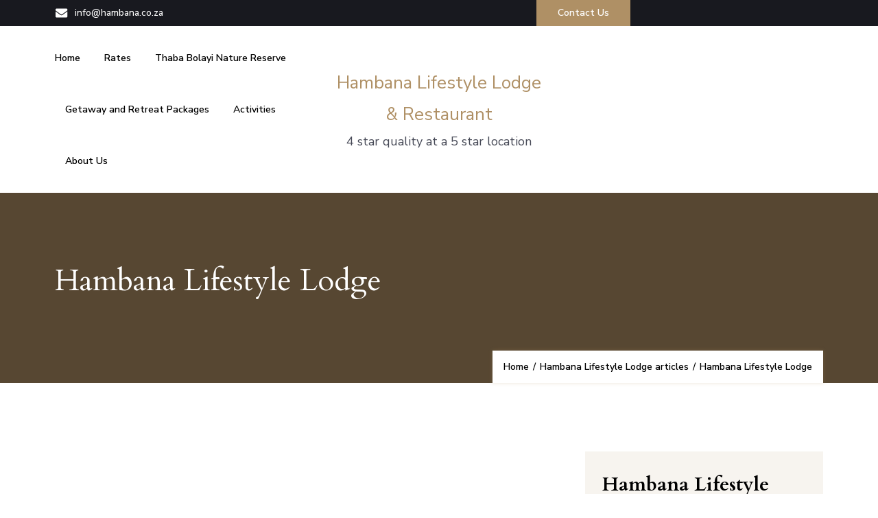

--- FILE ---
content_type: text/html
request_url: https://hambana.co.za/category/hambana-lifestyle-lodge/
body_size: 28797
content:
<!DOCTYPE html>
    <html lang="en-US" prefix="og: http://ogp.me/ns#">
    <head itemscope itemtype="http://schema.org/WebSite">
	    <meta charset="UTF-8">
    <meta name="viewport" content="width=device-width, initial-scale=1">
    <link rel="profile" href="https://gmpg.org/xfn/11">
    <meta name='robots' content='index, follow, max-image-preview:large, max-snippet:-1, max-video-preview:-1' />

	<!-- This site is optimized with the Yoast SEO plugin v26.7 - https://yoast.com/wordpress/plugins/seo/ -->
	<title>Hambana Lifestyle Lodge Archives - Hambana Lifestyle Lodge &amp; Restaurant</title>
	<link rel="canonical" href="https://hambana.co.za/category/hambana-lifestyle-lodge/" />
	<meta property="og:locale" content="en_US" />
	<meta property="og:type" content="article" />
	<meta property="og:title" content="Hambana Lifestyle Lodge Archives - Hambana Lifestyle Lodge &amp; Restaurant" />
	<meta property="og:url" content="https://hambana.co.za/category/hambana-lifestyle-lodge/" />
	<meta property="og:site_name" content="Hambana Lifestyle Lodge &amp; Restaurant" />
	<meta name="twitter:card" content="summary_large_image" />
	<!-- Optimized with WP Meteor v3.4.16 - https://wordpress.org/plugins/wp-meteor/ --><script data-wpmeteor-nooptimize="true" >var _wpmeteor={"gdpr":true,"rdelay":0,"preload":true,"elementor-animations":true,"elementor-pp":true,"v":"3.4.16","rest_url":"https:\/\/hambana.co.za\/wp-json\/"};(()=>{try{new MutationObserver(function(){}),new Promise(function(){}),Object.assign({},{}),document.fonts.ready.then(function(){})}catch{s="wpmeteordisable=1",i=document.location.href,i.match(/[?&]wpmeteordisable/)||(o="",i.indexOf("?")==-1?i.indexOf("#")==-1?o=i+"?"+s:o=i.replace("#","?"+s+"#"):i.indexOf("#")==-1?o=i+"&"+s:o=i.replace("#","&"+s+"#"),document.location.href=o)}var s,i,o;})();

</script><script data-wpmeteor-nooptimize="true" >(()=>{var v="addEventListener",ue="removeEventListener",p="getAttribute",L="setAttribute",pe="removeAttribute",N="hasAttribute",St="querySelector",F=St+"All",U="appendChild",Q="removeChild",fe="createElement",T="tagName",Ae="getOwnPropertyDescriptor",y="prototype",W="__lookupGetter__",Ee="__lookupSetter__",m="DOMContentLoaded",f="load",B="pageshow",me="error";var d=window,c=document,Te=c.documentElement;var $=console.error;var Ke=!0,X=class{constructor(){this.known=[]}init(){let t,n,s=(r,a)=>{if(Ke&&r&&r.fn&&!r.__wpmeteor){let o=function(i){return i===r?this:(c[v](m,l=>{i.call(c,r,l,"jQueryMock")}),this)};this.known.push([r,r.fn.ready,r.fn.init?.prototype?.ready]),r.fn.ready=o,r.fn.init?.prototype?.ready&&(r.fn.init.prototype.ready=o),r.__wpmeteor=!0}return r};window.jQuery||window.$,Object.defineProperty(window,"jQuery",{get(){return t},set(r){t=s(r,"jQuery")},configurable:!0}),Object.defineProperty(window,"$",{get(){return n},set(r){n=s(r,"$")},configurable:!0})}unmock(){this.known.forEach(([t,n,s])=>{t.fn.ready=n,t.fn.init?.prototype?.ready&&s&&(t.fn.init.prototype.ready=s)}),Ke=!1}};var ge="fpo:first-interaction",he="fpo:replay-captured-events";var Je="fpo:element-loaded",Se="fpo:images-loaded",M="fpo:the-end";var Z="click",V=window,Qe=V.addEventListener.bind(V),Xe=V.removeEventListener.bind(V),Ge="removeAttribute",ve="getAttribute",Gt="setAttribute",Ne=["touchstart","touchmove","touchend","touchcancel","keydown","wheel"],Ze=["mouseover","mouseout",Z],Nt=["touchstart","touchend","touchcancel","mouseover","mouseout",Z],R="data-wpmeteor-";var Ue="dispatchEvent",je=e=>{let t=new MouseEvent(Z,{view:e.view,bubbles:!0,cancelable:!0});return Object.defineProperty(t,"target",{writable:!1,value:e.target}),t},Be=class{static capture(){let t=!1,[,n,s]=`${window.Promise}`.split(/[\s[(){]+/s);if(V["__"+s+n])return;let r=[],a=o=>{if(o.target&&Ue in o.target){if(!o.isTrusted)return;if(o.cancelable&&!Ne.includes(o.type))try{o.preventDefault()}catch{}o.stopImmediatePropagation(),o.type===Z?r.push(je(o)):Nt.includes(o.type)&&r.push(o),o.target[Gt](R+o.type,!0),t||(t=!0,V[Ue](new CustomEvent(ge)))}};V.addEventListener(he,()=>{Ze.forEach(l=>Xe(l,a,{passive:!1,capture:!0})),Ne.forEach(l=>Xe(l,a,{passive:!0,capture:!0}));let o;for(;o=r.shift();){var i=o.target;i[ve](R+"touchstart")&&i[ve](R+"touchend")&&!i[ve](R+Z)?(i[ve](R+"touchmove")||r.push(je(o)),i[Ge](R+"touchstart"),i[Ge](R+"touchend")):i[Ge](R+o.type),i[Ue](o)}}),Ze.forEach(o=>Qe(o,a,{passive:!1,capture:!0})),Ne.forEach(o=>Qe(o,a,{passive:!0,capture:!0}))}};var et=Be;var j=class{constructor(){this.l=[]}emit(t,n=null){this.l[t]&&this.l[t].forEach(s=>s(n))}on(t,n){this.l[t]||=[],this.l[t].push(n)}off(t,n){this.l[t]=(this.l[t]||[]).filter(s=>s!==n)}};var D=new j;var ye=c[fe]("span");ye[L]("id","elementor-device-mode");ye[L]("class","elementor-screen-only");var Ut=!1,tt=()=>(Ut||c.body[U](ye),getComputedStyle(ye,":after").content.replace(/"/g,""));var rt=e=>e[p]("class")||"",nt=(e,t)=>e[L]("class",t),st=()=>{d[v](f,function(){let e=tt(),t=Math.max(Te.clientWidth||0,d.innerWidth||0),n=Math.max(Te.clientHeight||0,d.innerHeight||0),s=["_animation_"+e,"animation_"+e,"_animation","_animation","animation"];Array.from(c[F](".elementor-invisible")).forEach(r=>{let a=r.getBoundingClientRect();if(a.top+d.scrollY<=n&&a.left+d.scrollX<t)try{let i=JSON.parse(r[p]("data-settings"));if(i.trigger_source)return;let l=i._animation_delay||i.animation_delay||0,u,E;for(var o=0;o<s.length;o++)if(i[s[o]]){E=s[o],u=i[E];break}if(u){let q=rt(r),J=u==="none"?q:q+" animated "+u,At=setTimeout(()=>{nt(r,J.replace(/\belementor-invisible\b/,"")),s.forEach(Tt=>delete i[Tt]),r[L]("data-settings",JSON.stringify(i))},l);D.on("fi",()=>{clearTimeout(At),nt(r,rt(r).replace(new RegExp("\b"+u+"\b"),""))})}}catch(i){console.error(i)}})})};var ot="data-in-mega_smartmenus",it=()=>{let e=c[fe]("div");e.innerHTML='<span class="sub-arrow --wp-meteor"><i class="fa" aria-hidden="true"></i></span>';let t=e.firstChild,n=s=>{let r=[];for(;s=s.previousElementSibling;)r.push(s);return r};c[v](m,function(){Array.from(c[F](".pp-advanced-menu ul")).forEach(s=>{if(s[p](ot))return;(s[p]("class")||"").match(/\bmega-menu\b/)&&s[F]("ul").forEach(o=>{o[L](ot,!0)});let r=n(s),a=r.filter(o=>o).filter(o=>o[T]==="A").pop();if(a||(a=r.map(o=>Array.from(o[F]("a"))).filter(o=>o).flat().pop()),a){let o=t.cloneNode(!0);a[U](o),new MutationObserver(l=>{l.forEach(({addedNodes:u})=>{u.forEach(E=>{if(E.nodeType===1&&E[T]==="SPAN")try{a[Q](o)}catch{}})})}).observe(a,{childList:!0})}})})};var w="readystatechange",A="message";var Y="SCRIPT",g="data-wpmeteor-",b=Object.defineProperty,Ve=Object.defineProperties,P="javascript/blocked",Pe=/^\s*(application|text)\/javascript|module\s*$/i,mt="requestAnimationFrame",gt="requestIdleCallback",ie="setTimeout",Ie="__dynamic",I=d.constructor.name+"::",ce=c.constructor.name+"::",ht=function(e,t){t=t||d;for(var n=0;n<this.length;n++)e.call(t,this[n],n,this)};"NodeList"in d&&!NodeList[y].forEach&&(NodeList[y].forEach=ht);"HTMLCollection"in d&&!HTMLCollection[y].forEach&&(HTMLCollection[y].forEach=ht);_wpmeteor["elementor-animations"]&&st(),_wpmeteor["elementor-pp"]&&it();var _e=[],Le=[],ee=[],se=!1,k=[],h={},He=!1,Bt=0,H=c.visibilityState==="visible"?d[mt]:d[ie],vt=d[gt]||H;c[v]("visibilitychange",()=>{H=c.visibilityState==="visible"?d[mt]:d[ie],vt=d[gt]||H});var C=d[ie],De,z=["src","type"],x=Object,te="definePropert";x[te+"y"]=(e,t,n)=>{if(e===d&&["jQuery","onload"].indexOf(t)>=0||(e===c||e===c.body)&&["readyState","write","writeln","on"+w].indexOf(t)>=0)return["on"+w,"on"+f].indexOf(t)&&n.set&&(h["on"+w]=h["on"+w]||[],h["on"+w].push(n.set)),e;if(e instanceof HTMLScriptElement&&z.indexOf(t)>=0){if(!e[t+"__def"]){let s=x[Ae](e,t);b(e,t,{set(r){return e[t+"__set"]?e[t+"__set"].call(e,r):s.set.call(e,r)},get(){return e[t+"__get"]?e[t+"__get"].call(e):s.get.call(e)}}),e[t+"__def"]=!0}return n.get&&(e[t+"__get"]=n.get),n.set&&(e[t+"__set"]=n.set),e}return b(e,t,n)};x[te+"ies"]=(e,t)=>{for(let n in t)x[te+"y"](e,n,t[n]);for(let n of x.getOwnPropertySymbols(t))x[te+"y"](e,n,t[n]);return e};var qe=EventTarget[y][v],yt=EventTarget[y][ue],ae=qe.bind(c),Ct=yt.bind(c),G=qe.bind(d),_t=yt.bind(d),Lt=Document[y].createElement,le=Lt.bind(c),de=c.__proto__[W]("readyState").bind(c),ct="loading";b(c,"readyState",{get(){return ct},set(e){return ct=e}});var at=e=>k.filter(([t,,n],s)=>{if(!(e.indexOf(t.type)<0)){n||(n=t.target);try{let r=n.constructor.name+"::"+t.type;for(let a=0;a<h[r].length;a++)if(h[r][a]){let o=r+"::"+s+"::"+a;if(!xe[o])return!0}}catch{}}}).length,oe,xe={},K=e=>{k.forEach(([t,n,s],r)=>{if(!(e.indexOf(t.type)<0)){s||(s=t.target);try{let a=s.constructor.name+"::"+t.type;if((h[a]||[]).length)for(let o=0;o<h[a].length;o++){let i=h[a][o];if(i){let l=a+"::"+r+"::"+o;if(!xe[l]){xe[l]=!0,c.readyState=n,oe=a;try{Bt++,!i[y]||i[y].constructor===i?i.bind(s)(t):i(t)}catch(u){$(u,i)}oe=null}}}}catch(a){$(a)}}})};ae(m,e=>{k.push([new e.constructor(m,e),de(),c])});ae(w,e=>{k.push([new e.constructor(w,e),de(),c])});G(m,e=>{k.push([new e.constructor(m,e),de(),d])});G(f,e=>{He=!0,k.push([new e.constructor(f,e),de(),d]),O||K([m,w,A,f,B])});G(B,e=>{k.push([new e.constructor(B,e),de(),d]),O||K([m,w,A,f,B])});var wt=e=>{k.push([e,c.readyState,d])},Ot=d[W]("onmessage"),Rt=d[Ee]("onmessage"),Pt=()=>{_t(A,wt),(h[I+"message"]||[]).forEach(e=>{G(A,e)}),b(d,"onmessage",{get:Ot,set:Rt})};G(A,wt);var Dt=new X;Dt.init();var Fe=()=>{!O&&!se&&(O=!0,c.readyState="loading",H($e),H(S)),He||G(f,()=>{Fe()})};G(ge,()=>{Fe()});D.on(Se,()=>{Fe()});_wpmeteor.rdelay>=0&&et.capture();var re=[-1],Ce=e=>{re=re.filter(t=>t!==e.target),re.length||C(D.emit.bind(D,M))};var O=!1,S=()=>{let e=_e.shift();if(e)e[p](g+"src")?e[N]("async")||e[Ie]?(e.isConnected&&(re.push(e),setTimeout(Ce,1e3,{target:e})),Oe(e,Ce),C(S)):Oe(e,C.bind(null,S)):(e.origtype==P&&Oe(e),C(S));else if(Le.length)_e.push(...Le),Le.length=0,C(S);else if(at([m,w,A]))K([m,w,A]),C(S);else if(He)if(at([f,B,A]))K([f,B,A]),C(S);else if(re.length>1)vt(S);else if(ee.length)_e.push(...ee),ee.length=0,C(S);else{if(d.RocketLazyLoadScripts)try{RocketLazyLoadScripts.run()}catch(t){$(t)}c.readyState="complete",Pt(),Dt.unmock(),O=!1,se=!0,d[ie](()=>Ce({target:-1}))}else O=!1},xt=e=>{let t=le(Y),n=e.attributes;for(var s=n.length-1;s>=0;s--)n[s].name.startsWith(g)||t[L](n[s].name,n[s].value);let r=e[p](g+"type");r?t.type=r:t.type="text/javascript",(e.textContent||"").match(/^\s*class RocketLazyLoadScripts/)?t.textContent=e.textContent.replace(/^\s*class\s*RocketLazyLoadScripts/,"window.RocketLazyLoadScripts=class").replace("RocketLazyLoadScripts.run();",""):t.textContent=e.textContent;for(let a of["onload","onerror","onreadystatechange"])e[a]&&(t[a]=e[a]);return t},Oe=(e,t)=>{let n=e[p](g+"src");if(n){let s=qe.bind(e);e.isConnected&&t&&(s(f,t),s(me,t)),e.origtype=e[p](g+"type")||"text/javascript",e.origsrc=n,(!e.isConnected||e[N]("nomodule")||e.type&&!Pe.test(e.type))&&t&&t(new Event(f,{target:e}))}else e.origtype===P?(e.origtype=e[p](g+"type")||"text/javascript",e[pe]("integrity"),e.textContent=e.textContent+`
`):t&&t(new Event(f,{target:e}))},We=(e,t)=>{let n=(h[e]||[]).indexOf(t);if(n>=0)return h[e][n]=void 0,!0},lt=(e,t,...n)=>{if("HTMLDocument::"+m==oe&&e===m&&!t.toString().match(/jQueryMock/)){D.on(M,c[v].bind(c,e,t,...n));return}if(t&&(e===m||e===w)){let s=ce+e;h[s]=h[s]||[],h[s].push(t),se&&K([e]);return}return ae(e,t,...n)},dt=(e,t,...n)=>{if(e===m){let s=ce+e;We(s,t)}return Ct(e,t,...n)};Ve(c,{[v]:{get(){return lt},set(){return lt}},[ue]:{get(){return dt},set(){return dt}}});var ne=c.createDocumentFragment(),$e=()=>{ne.hasChildNodes()&&(c.head[U](ne),ne=c.createDocumentFragment())},ut={},we=e=>{if(e)try{let t=new URL(e,c.location.href),n=t.origin;if(n&&!ut[n]&&c.location.host!==t.host){let s=le("link");s.rel="preconnect",s.href=n,ne[U](s),ut[n]=!0,O&&H($e)}}catch{}},be={},kt=(e,t,n,s)=>{let r=le("link");r.rel=t?"modulepre"+f:"pre"+f,r.as="script",n&&r[L]("crossorigin",n),s&&r[L]("integrity",s);try{e=new URL(e,c.location.href).href}catch{}r.href=e,ne[U](r),be[e]=!0,O&&H($e)},ke=function(...e){let t=le(...e);if(!e||e[0].toUpperCase()!==Y||!O)return t;let n=t[L].bind(t),s=t[p].bind(t),r=t[pe].bind(t),a=t[N].bind(t),o=t[W]("attributes").bind(t);return z.forEach(i=>{let l=t[W](i).bind(t),u=t[Ee](i).bind(t);x[te+"y"](t,i,{set(E){return i==="type"&&E&&!Pe.test(E)?n(i,E):((i==="src"&&E||i==="type"&&E&&t.origsrc)&&n("type",P),E?n(g+i,E):r(g+i))},get(){let E=t[p](g+i);if(i==="src")try{return new URL(E,c.location.href).href}catch{}return E}}),b(t,"orig"+i,{set(E){return u(E)},get(){return l()}})}),t[L]=function(i,l){if(z.includes(i))return i==="type"&&l&&!Pe.test(l)?n(i,l):((i==="src"&&l||i==="type"&&l&&t.origsrc)&&n("type",P),l?n(g+i,l):r(g+i));n(i,l)},t[p]=function(i){let l=z.indexOf(i)>=0?s(g+i):s(i);if(i==="src")try{return new URL(l,c.location.href).href}catch{}return l},t[N]=function(i){return z.indexOf(i)>=0?a(g+i):a(i)},b(t,"attributes",{get(){return[...o()].filter(l=>l.name!=="type").map(l=>({name:l.name.match(new RegExp(g))?l.name.replace(g,""):l.name,value:l.value}))}}),t[Ie]=!0,t};Object.defineProperty(Document[y],"createElement",{set(e){e!==ke&&(De=e)},get(){return De||ke}});var Re=new Set,ze=new MutationObserver(e=>{e.forEach(({removedNodes:t,addedNodes:n,target:s})=>{t.forEach(r=>{r.nodeType===1&&Y===r[T]&&"origtype"in r&&Re.delete(r)}),n.forEach(r=>{if(r.nodeType===1)if(Y===r[T]){if("origtype"in r){if(r.origtype!==P)return}else if(r[p]("type")!==P)return;"origtype"in r||z.forEach(o=>{let i=r[W](o).bind(r),l=r[Ee](o).bind(r);b(r,"orig"+o,{set(u){return l(u)},get(){return i()}})});let a=r[p](g+"src");if(Re.has(r)&&$("Inserted twice",r),r.parentNode){Re.add(r);let o=r[p](g+"type");(a||"").match(/\/gtm.js\?/)||r[N]("async")||r[Ie]?(ee.push(r),we(a)):r[N]("defer")||o==="module"?(Le.push(r),we(a)):(a&&!r[N]("nomodule")&&!be[a]&&kt(a,o==="module",r[N]("crossorigin")&&r[p]("crossorigin"),r[p]("integrity")),_e.push(r))}else r[v](f,o=>o.target.parentNode[Q](o.target)),r[v](me,o=>o.target.parentNode[Q](o.target)),s[U](r)}else r[T]==="LINK"&&r[p]("as")==="script"&&(be[r[p]("href")]=!0)})})}),bt={childList:!0,subtree:!0};ze.observe(c.documentElement,bt);var Mt=HTMLElement[y].attachShadow;HTMLElement[y].attachShadow=function(e){let t=Mt.call(this,e);return e.mode==="open"&&ze.observe(t,bt),t};(()=>{let e=x[Ae](HTMLIFrameElement[y],"src");b(HTMLIFrameElement[y],"src",{get(){return this.dataset.fpoSrc?this.dataset.fpoSrc:e.get.call(this)},set(t){delete this.dataset.fpoSrc,e.set.call(this,t)}})})();D.on(M,()=>{(!De||De===ke)&&(Document[y].createElement=Lt,ze.disconnect()),dispatchEvent(new CustomEvent(he)),dispatchEvent(new CustomEvent(M))});var Me=e=>{let t,n;!c.currentScript||!c.currentScript.parentNode?(t=c.body,n=t.lastChild):(n=c.currentScript,t=n.parentNode);try{let s=le("div");s.innerHTML=e,Array.from(s.childNodes).forEach(r=>{r.nodeName===Y?t.insertBefore(xt(r),n):t.insertBefore(r,n)})}catch(s){$(s)}},pt=e=>Me(e+`
`);Ve(c,{write:{get(){return Me},set(e){return Me=e}},writeln:{get(){return pt},set(e){return pt=e}}});var ft=(e,t,...n)=>{if(I+m==oe&&e===m&&!t.toString().match(/jQueryMock/)){D.on(M,d[v].bind(d,e,t,...n));return}if(I+f==oe&&e===f){D.on(M,d[v].bind(d,e,t,...n));return}if(t&&(e===f||e===B||e===m||e===A&&!se)){let s=e===m?ce+e:I+e;h[s]=h[s]||[],h[s].push(t),se&&K([e]);return}return G(e,t,...n)},Et=(e,t,...n)=>{if(e===f||e===m||e===B){let s=e===m?ce+e:I+e;We(s,t)}return _t(e,t,...n)};Ve(d,{[v]:{get(){return ft},set(){return ft}},[ue]:{get(){return Et},set(){return Et}}});var Ye=e=>{let t;return{get(){return t},set(n){return t&&We(e,n),h[e]=h[e]||[],h[e].push(n),t=n}}};G(Je,e=>{let{target:t,event:n}=e.detail,s=t===d?c.body:t,r=s[p](g+"on"+n.type);s[pe](g+"on"+n.type);try{let a=new Function("event",r);t===d?d[v](f,a.bind(t,n)):a.call(t,n)}catch(a){console.err(a)}});{let e=Ye(I+f);b(d,"onload",e),ae(m,()=>{b(c.body,"onload",e)})}b(c,"onreadystatechange",Ye(ce+w));b(d,"onmessage",Ye(I+A));(()=>{let e=d.innerHeight,t=d.innerWidth,n=r=>{let o={"4g":1250,"3g":2500,"2g":2500}[(navigator.connection||{}).effectiveType]||0,i=r.getBoundingClientRect(),l={top:-1*e-o,left:-1*t-o,bottom:e+o,right:t+o};return!(i.left>=l.right||i.right<=l.left||i.top>=l.bottom||i.bottom<=l.top)},s=(r=!0)=>{let a=1,o=-1,i={},l=()=>{o++,--a||d[ie](D.emit.bind(D,Se),_wpmeteor.rdelay)};Array.from(c.getElementsByTagName("*")).forEach(u=>{let E,q,J;if(u[T]==="IMG"){let _=u.currentSrc||u.src;_&&!i[_]&&!_.match(/^data:/i)&&((u.loading||"").toLowerCase()!=="lazy"||n(u))&&(E=_)}else if(u[T]===Y)we(u[p](g+"src"));else if(u[T]==="LINK"&&u[p]("as")==="script"&&["pre"+f,"modulepre"+f].indexOf(u[p]("rel"))>=0)be[u[p]("href")]=!0;else if((q=d.getComputedStyle(u))&&(J=(q.backgroundImage||"").match(/^url\s*\((.*?)\)/i))&&(J||[]).length){let _=J[0].slice(4,-1).replace(/"/g,"");!i[_]&&!_.match(/^data:/i)&&(E=_)}if(E){i[E]=!0;let _=new Image;r&&(a++,_[v](f,l),_[v](me,l)),_.src=E}}),c.fonts.ready.then(()=>{l()})};_wpmeteor.rdelay===0?ae(m,s):G(f,s)})();})();
//1.0.42

</script><script type="application/ld+json" class="yoast-schema-graph">{"@context":"https://schema.org","@graph":[{"@type":"CollectionPage","@id":"https://hambana.co.za/category/hambana-lifestyle-lodge/","url":"https://hambana.co.za/category/hambana-lifestyle-lodge/","name":"Hambana Lifestyle Lodge Archives - Hambana Lifestyle Lodge &amp; Restaurant","isPartOf":{"@id":"https://hambana.co.za/#website"},"primaryImageOfPage":{"@id":"https://hambana.co.za/category/hambana-lifestyle-lodge/#primaryimage"},"image":{"@id":"https://hambana.co.za/category/hambana-lifestyle-lodge/#primaryimage"},"thumbnailUrl":"https://hambana.co.za/wp-content/uploads/2026/01/Afbeelding10.jpg","breadcrumb":{"@id":"https://hambana.co.za/category/hambana-lifestyle-lodge/#breadcrumb"},"inLanguage":"en-US"},{"@type":"ImageObject","inLanguage":"en-US","@id":"https://hambana.co.za/category/hambana-lifestyle-lodge/#primaryimage","url":"https://hambana.co.za/wp-content/uploads/2026/01/Afbeelding10.jpg","contentUrl":"https://hambana.co.za/wp-content/uploads/2026/01/Afbeelding10.jpg","width":956,"height":742},{"@type":"BreadcrumbList","@id":"https://hambana.co.za/category/hambana-lifestyle-lodge/#breadcrumb","itemListElement":[{"@type":"ListItem","position":1,"name":"Home","item":"https://hambana.co.za/"},{"@type":"ListItem","position":2,"name":"Hambana Lifestyle Lodge"}]},{"@type":"WebSite","@id":"https://hambana.co.za/#website","url":"https://hambana.co.za/","name":"Hambana Lifestyle Lodge &amp; Restaurant","description":"4 star quality at a 5 star location","publisher":{"@id":"https://hambana.co.za/#organization"},"potentialAction":[{"@type":"SearchAction","target":{"@type":"EntryPoint","urlTemplate":"https://hambana.co.za/?s={search_term_string}"},"query-input":{"@type":"PropertyValueSpecification","valueRequired":true,"valueName":"search_term_string"}}],"inLanguage":"en-US"},{"@type":"Organization","@id":"https://hambana.co.za/#organization","name":"Hambana Lifestyle Lodge &amp; Restaurant","url":"https://hambana.co.za/","logo":{"@type":"ImageObject","inLanguage":"en-US","@id":"https://hambana.co.za/#/schema/logo/image/","url":"https://hambana.co.za/wp-content/uploads/2023/10/images.png","contentUrl":"https://hambana.co.za/wp-content/uploads/2023/10/images.png","width":90,"height":74,"caption":"Hambana Lifestyle Lodge &amp; Restaurant"},"image":{"@id":"https://hambana.co.za/#/schema/logo/image/"}}]}</script>
	<!-- / Yoast SEO plugin. -->


<link rel='dns-prefetch' href='//fonts.googleapis.com' />
<link rel="alternate" type="application/rss+xml" title="Hambana Lifestyle Lodge &amp; Restaurant &raquo; Feed" href="https://hambana.co.za/feed/" />
<link rel="alternate" type="application/rss+xml" title="Hambana Lifestyle Lodge &amp; Restaurant &raquo; Comments Feed" href="https://hambana.co.za/comments/feed/" />
<link rel="alternate" type="application/rss+xml" title="Hambana Lifestyle Lodge &amp; Restaurant &raquo; Hambana Lifestyle Lodge Category Feed" href="https://hambana.co.za/category/hambana-lifestyle-lodge/feed/" />
<style id='wp-img-auto-sizes-contain-inline-css' type='text/css'>
img:is([sizes=auto i],[sizes^="auto," i]){contain-intrinsic-size:3000px 1500px}
/*# sourceURL=wp-img-auto-sizes-contain-inline-css */
</style>
<style id='wp-block-library-inline-css' type='text/css'>
:root{--wp-block-synced-color:#7a00df;--wp-block-synced-color--rgb:122,0,223;--wp-bound-block-color:var(--wp-block-synced-color);--wp-editor-canvas-background:#ddd;--wp-admin-theme-color:#007cba;--wp-admin-theme-color--rgb:0,124,186;--wp-admin-theme-color-darker-10:#006ba1;--wp-admin-theme-color-darker-10--rgb:0,107,160.5;--wp-admin-theme-color-darker-20:#005a87;--wp-admin-theme-color-darker-20--rgb:0,90,135;--wp-admin-border-width-focus:2px}@media (min-resolution:192dpi){:root{--wp-admin-border-width-focus:1.5px}}.wp-element-button{cursor:pointer}:root .has-very-light-gray-background-color{background-color:#eee}:root .has-very-dark-gray-background-color{background-color:#313131}:root .has-very-light-gray-color{color:#eee}:root .has-very-dark-gray-color{color:#313131}:root .has-vivid-green-cyan-to-vivid-cyan-blue-gradient-background{background:linear-gradient(135deg,#00d084,#0693e3)}:root .has-purple-crush-gradient-background{background:linear-gradient(135deg,#34e2e4,#4721fb 50%,#ab1dfe)}:root .has-hazy-dawn-gradient-background{background:linear-gradient(135deg,#faaca8,#dad0ec)}:root .has-subdued-olive-gradient-background{background:linear-gradient(135deg,#fafae1,#67a671)}:root .has-atomic-cream-gradient-background{background:linear-gradient(135deg,#fdd79a,#004a59)}:root .has-nightshade-gradient-background{background:linear-gradient(135deg,#330968,#31cdcf)}:root .has-midnight-gradient-background{background:linear-gradient(135deg,#020381,#2874fc)}:root{--wp--preset--font-size--normal:16px;--wp--preset--font-size--huge:42px}.has-regular-font-size{font-size:1em}.has-larger-font-size{font-size:2.625em}.has-normal-font-size{font-size:var(--wp--preset--font-size--normal)}.has-huge-font-size{font-size:var(--wp--preset--font-size--huge)}.has-text-align-center{text-align:center}.has-text-align-left{text-align:left}.has-text-align-right{text-align:right}.has-fit-text{white-space:nowrap!important}#end-resizable-editor-section{display:none}.aligncenter{clear:both}.items-justified-left{justify-content:flex-start}.items-justified-center{justify-content:center}.items-justified-right{justify-content:flex-end}.items-justified-space-between{justify-content:space-between}.screen-reader-text{border:0;clip-path:inset(50%);height:1px;margin:-1px;overflow:hidden;padding:0;position:absolute;width:1px;word-wrap:normal!important}.screen-reader-text:focus{background-color:#ddd;clip-path:none;color:#444;display:block;font-size:1em;height:auto;left:5px;line-height:normal;padding:15px 23px 14px;text-decoration:none;top:5px;width:auto;z-index:100000}html :where(.has-border-color){border-style:solid}html :where([style*=border-top-color]){border-top-style:solid}html :where([style*=border-right-color]){border-right-style:solid}html :where([style*=border-bottom-color]){border-bottom-style:solid}html :where([style*=border-left-color]){border-left-style:solid}html :where([style*=border-width]){border-style:solid}html :where([style*=border-top-width]){border-top-style:solid}html :where([style*=border-right-width]){border-right-style:solid}html :where([style*=border-bottom-width]){border-bottom-style:solid}html :where([style*=border-left-width]){border-left-style:solid}html :where(img[class*=wp-image-]){height:auto;max-width:100%}:where(figure){margin:0 0 1em}html :where(.is-position-sticky){--wp-admin--admin-bar--position-offset:var(--wp-admin--admin-bar--height,0px)}@media screen and (max-width:600px){html :where(.is-position-sticky){--wp-admin--admin-bar--position-offset:0px}}

/*# sourceURL=wp-block-library-inline-css */
</style><style id='wp-block-heading-inline-css' type='text/css'>
h1:where(.wp-block-heading).has-background,h2:where(.wp-block-heading).has-background,h3:where(.wp-block-heading).has-background,h4:where(.wp-block-heading).has-background,h5:where(.wp-block-heading).has-background,h6:where(.wp-block-heading).has-background{padding:1.25em 2.375em}h1.has-text-align-left[style*=writing-mode]:where([style*=vertical-lr]),h1.has-text-align-right[style*=writing-mode]:where([style*=vertical-rl]),h2.has-text-align-left[style*=writing-mode]:where([style*=vertical-lr]),h2.has-text-align-right[style*=writing-mode]:where([style*=vertical-rl]),h3.has-text-align-left[style*=writing-mode]:where([style*=vertical-lr]),h3.has-text-align-right[style*=writing-mode]:where([style*=vertical-rl]),h4.has-text-align-left[style*=writing-mode]:where([style*=vertical-lr]),h4.has-text-align-right[style*=writing-mode]:where([style*=vertical-rl]),h5.has-text-align-left[style*=writing-mode]:where([style*=vertical-lr]),h5.has-text-align-right[style*=writing-mode]:where([style*=vertical-rl]),h6.has-text-align-left[style*=writing-mode]:where([style*=vertical-lr]),h6.has-text-align-right[style*=writing-mode]:where([style*=vertical-rl]){rotate:180deg}
/*# sourceURL=https://hambana.co.za/wp-includes/blocks/heading/style.min.css */
</style>
<style id='wp-block-latest-posts-inline-css' type='text/css'>
.wp-block-latest-posts{box-sizing:border-box}.wp-block-latest-posts.alignleft{margin-right:2em}.wp-block-latest-posts.alignright{margin-left:2em}.wp-block-latest-posts.wp-block-latest-posts__list{list-style:none}.wp-block-latest-posts.wp-block-latest-posts__list li{clear:both;overflow-wrap:break-word}.wp-block-latest-posts.is-grid{display:flex;flex-wrap:wrap}.wp-block-latest-posts.is-grid li{margin:0 1.25em 1.25em 0;width:100%}@media (min-width:600px){.wp-block-latest-posts.columns-2 li{width:calc(50% - .625em)}.wp-block-latest-posts.columns-2 li:nth-child(2n){margin-right:0}.wp-block-latest-posts.columns-3 li{width:calc(33.33333% - .83333em)}.wp-block-latest-posts.columns-3 li:nth-child(3n){margin-right:0}.wp-block-latest-posts.columns-4 li{width:calc(25% - .9375em)}.wp-block-latest-posts.columns-4 li:nth-child(4n){margin-right:0}.wp-block-latest-posts.columns-5 li{width:calc(20% - 1em)}.wp-block-latest-posts.columns-5 li:nth-child(5n){margin-right:0}.wp-block-latest-posts.columns-6 li{width:calc(16.66667% - 1.04167em)}.wp-block-latest-posts.columns-6 li:nth-child(6n){margin-right:0}}:root :where(.wp-block-latest-posts.is-grid){padding:0}:root :where(.wp-block-latest-posts.wp-block-latest-posts__list){padding-left:0}.wp-block-latest-posts__post-author,.wp-block-latest-posts__post-date{display:block;font-size:.8125em}.wp-block-latest-posts__post-excerpt,.wp-block-latest-posts__post-full-content{margin-bottom:1em;margin-top:.5em}.wp-block-latest-posts__featured-image a{display:inline-block}.wp-block-latest-posts__featured-image img{height:auto;max-width:100%;width:auto}.wp-block-latest-posts__featured-image.alignleft{float:left;margin-right:1em}.wp-block-latest-posts__featured-image.alignright{float:right;margin-left:1em}.wp-block-latest-posts__featured-image.aligncenter{margin-bottom:1em;text-align:center}
/*# sourceURL=https://hambana.co.za/wp-includes/blocks/latest-posts/style.min.css */
</style>
<style id='wp-block-media-text-inline-css' type='text/css'>
.wp-block-media-text{box-sizing:border-box;
  /*!rtl:begin:ignore*/direction:ltr;
  /*!rtl:end:ignore*/display:grid;grid-template-columns:50% 1fr;grid-template-rows:auto}.wp-block-media-text.has-media-on-the-right{grid-template-columns:1fr 50%}.wp-block-media-text.is-vertically-aligned-top>.wp-block-media-text__content,.wp-block-media-text.is-vertically-aligned-top>.wp-block-media-text__media{align-self:start}.wp-block-media-text.is-vertically-aligned-center>.wp-block-media-text__content,.wp-block-media-text.is-vertically-aligned-center>.wp-block-media-text__media,.wp-block-media-text>.wp-block-media-text__content,.wp-block-media-text>.wp-block-media-text__media{align-self:center}.wp-block-media-text.is-vertically-aligned-bottom>.wp-block-media-text__content,.wp-block-media-text.is-vertically-aligned-bottom>.wp-block-media-text__media{align-self:end}.wp-block-media-text>.wp-block-media-text__media{
  /*!rtl:begin:ignore*/grid-column:1;grid-row:1;
  /*!rtl:end:ignore*/margin:0}.wp-block-media-text>.wp-block-media-text__content{direction:ltr;
  /*!rtl:begin:ignore*/grid-column:2;grid-row:1;
  /*!rtl:end:ignore*/padding:0 8%;word-break:break-word}.wp-block-media-text.has-media-on-the-right>.wp-block-media-text__media{
  /*!rtl:begin:ignore*/grid-column:2;grid-row:1
  /*!rtl:end:ignore*/}.wp-block-media-text.has-media-on-the-right>.wp-block-media-text__content{
  /*!rtl:begin:ignore*/grid-column:1;grid-row:1
  /*!rtl:end:ignore*/}.wp-block-media-text__media a{display:block}.wp-block-media-text__media img,.wp-block-media-text__media video{height:auto;max-width:unset;vertical-align:middle;width:100%}.wp-block-media-text.is-image-fill>.wp-block-media-text__media{background-size:cover;height:100%;min-height:250px}.wp-block-media-text.is-image-fill>.wp-block-media-text__media>a{display:block;height:100%}.wp-block-media-text.is-image-fill>.wp-block-media-text__media img{height:1px;margin:-1px;overflow:hidden;padding:0;position:absolute;width:1px;clip:rect(0,0,0,0);border:0}.wp-block-media-text.is-image-fill-element>.wp-block-media-text__media{height:100%;min-height:250px}.wp-block-media-text.is-image-fill-element>.wp-block-media-text__media>a{display:block;height:100%}.wp-block-media-text.is-image-fill-element>.wp-block-media-text__media img{height:100%;object-fit:cover;width:100%}@media (max-width:600px){.wp-block-media-text.is-stacked-on-mobile{grid-template-columns:100%!important}.wp-block-media-text.is-stacked-on-mobile>.wp-block-media-text__media{grid-column:1;grid-row:1}.wp-block-media-text.is-stacked-on-mobile>.wp-block-media-text__content{grid-column:1;grid-row:2}}
/*# sourceURL=https://hambana.co.za/wp-includes/blocks/media-text/style.min.css */
</style>
<style id='wp-block-search-inline-css' type='text/css'>
.wp-block-search__button{margin-left:10px;word-break:normal}.wp-block-search__button.has-icon{line-height:0}.wp-block-search__button svg{height:1.25em;min-height:24px;min-width:24px;width:1.25em;fill:currentColor;vertical-align:text-bottom}:where(.wp-block-search__button){border:1px solid #ccc;padding:6px 10px}.wp-block-search__inside-wrapper{display:flex;flex:auto;flex-wrap:nowrap;max-width:100%}.wp-block-search__label{width:100%}.wp-block-search.wp-block-search__button-only .wp-block-search__button{box-sizing:border-box;display:flex;flex-shrink:0;justify-content:center;margin-left:0;max-width:100%}.wp-block-search.wp-block-search__button-only .wp-block-search__inside-wrapper{min-width:0!important;transition-property:width}.wp-block-search.wp-block-search__button-only .wp-block-search__input{flex-basis:100%;transition-duration:.3s}.wp-block-search.wp-block-search__button-only.wp-block-search__searchfield-hidden,.wp-block-search.wp-block-search__button-only.wp-block-search__searchfield-hidden .wp-block-search__inside-wrapper{overflow:hidden}.wp-block-search.wp-block-search__button-only.wp-block-search__searchfield-hidden .wp-block-search__input{border-left-width:0!important;border-right-width:0!important;flex-basis:0;flex-grow:0;margin:0;min-width:0!important;padding-left:0!important;padding-right:0!important;width:0!important}:where(.wp-block-search__input){appearance:none;border:1px solid #949494;flex-grow:1;font-family:inherit;font-size:inherit;font-style:inherit;font-weight:inherit;letter-spacing:inherit;line-height:inherit;margin-left:0;margin-right:0;min-width:3rem;padding:8px;text-decoration:unset!important;text-transform:inherit}:where(.wp-block-search__button-inside .wp-block-search__inside-wrapper){background-color:#fff;border:1px solid #949494;box-sizing:border-box;padding:4px}:where(.wp-block-search__button-inside .wp-block-search__inside-wrapper) .wp-block-search__input{border:none;border-radius:0;padding:0 4px}:where(.wp-block-search__button-inside .wp-block-search__inside-wrapper) .wp-block-search__input:focus{outline:none}:where(.wp-block-search__button-inside .wp-block-search__inside-wrapper) :where(.wp-block-search__button){padding:4px 8px}.wp-block-search.aligncenter .wp-block-search__inside-wrapper{margin:auto}.wp-block[data-align=right] .wp-block-search.wp-block-search__button-only .wp-block-search__inside-wrapper{float:right}
/*# sourceURL=https://hambana.co.za/wp-includes/blocks/search/style.min.css */
</style>
<style id='wp-block-group-inline-css' type='text/css'>
.wp-block-group{box-sizing:border-box}:where(.wp-block-group.wp-block-group-is-layout-constrained){position:relative}
/*# sourceURL=https://hambana.co.za/wp-includes/blocks/group/style.min.css */
</style>
<style id='wp-block-paragraph-inline-css' type='text/css'>
.is-small-text{font-size:.875em}.is-regular-text{font-size:1em}.is-large-text{font-size:2.25em}.is-larger-text{font-size:3em}.has-drop-cap:not(:focus):first-letter{float:left;font-size:8.4em;font-style:normal;font-weight:100;line-height:.68;margin:.05em .1em 0 0;text-transform:uppercase}body.rtl .has-drop-cap:not(:focus):first-letter{float:none;margin-left:.1em}p.has-drop-cap.has-background{overflow:hidden}:root :where(p.has-background){padding:1.25em 2.375em}:where(p.has-text-color:not(.has-link-color)) a{color:inherit}p.has-text-align-left[style*="writing-mode:vertical-lr"],p.has-text-align-right[style*="writing-mode:vertical-rl"]{rotate:180deg}
/*# sourceURL=https://hambana.co.za/wp-includes/blocks/paragraph/style.min.css */
</style>
<style id='global-styles-inline-css' type='text/css'>
:root{--wp--preset--aspect-ratio--square: 1;--wp--preset--aspect-ratio--4-3: 4/3;--wp--preset--aspect-ratio--3-4: 3/4;--wp--preset--aspect-ratio--3-2: 3/2;--wp--preset--aspect-ratio--2-3: 2/3;--wp--preset--aspect-ratio--16-9: 16/9;--wp--preset--aspect-ratio--9-16: 9/16;--wp--preset--color--black: #000000;--wp--preset--color--cyan-bluish-gray: #abb8c3;--wp--preset--color--white: #ffffff;--wp--preset--color--pale-pink: #f78da7;--wp--preset--color--vivid-red: #cf2e2e;--wp--preset--color--luminous-vivid-orange: #ff6900;--wp--preset--color--luminous-vivid-amber: #fcb900;--wp--preset--color--light-green-cyan: #7bdcb5;--wp--preset--color--vivid-green-cyan: #00d084;--wp--preset--color--pale-cyan-blue: #8ed1fc;--wp--preset--color--vivid-cyan-blue: #0693e3;--wp--preset--color--vivid-purple: #9b51e0;--wp--preset--gradient--vivid-cyan-blue-to-vivid-purple: linear-gradient(135deg,rgb(6,147,227) 0%,rgb(155,81,224) 100%);--wp--preset--gradient--light-green-cyan-to-vivid-green-cyan: linear-gradient(135deg,rgb(122,220,180) 0%,rgb(0,208,130) 100%);--wp--preset--gradient--luminous-vivid-amber-to-luminous-vivid-orange: linear-gradient(135deg,rgb(252,185,0) 0%,rgb(255,105,0) 100%);--wp--preset--gradient--luminous-vivid-orange-to-vivid-red: linear-gradient(135deg,rgb(255,105,0) 0%,rgb(207,46,46) 100%);--wp--preset--gradient--very-light-gray-to-cyan-bluish-gray: linear-gradient(135deg,rgb(238,238,238) 0%,rgb(169,184,195) 100%);--wp--preset--gradient--cool-to-warm-spectrum: linear-gradient(135deg,rgb(74,234,220) 0%,rgb(151,120,209) 20%,rgb(207,42,186) 40%,rgb(238,44,130) 60%,rgb(251,105,98) 80%,rgb(254,248,76) 100%);--wp--preset--gradient--blush-light-purple: linear-gradient(135deg,rgb(255,206,236) 0%,rgb(152,150,240) 100%);--wp--preset--gradient--blush-bordeaux: linear-gradient(135deg,rgb(254,205,165) 0%,rgb(254,45,45) 50%,rgb(107,0,62) 100%);--wp--preset--gradient--luminous-dusk: linear-gradient(135deg,rgb(255,203,112) 0%,rgb(199,81,192) 50%,rgb(65,88,208) 100%);--wp--preset--gradient--pale-ocean: linear-gradient(135deg,rgb(255,245,203) 0%,rgb(182,227,212) 50%,rgb(51,167,181) 100%);--wp--preset--gradient--electric-grass: linear-gradient(135deg,rgb(202,248,128) 0%,rgb(113,206,126) 100%);--wp--preset--gradient--midnight: linear-gradient(135deg,rgb(2,3,129) 0%,rgb(40,116,252) 100%);--wp--preset--font-size--small: 13px;--wp--preset--font-size--medium: 20px;--wp--preset--font-size--large: 36px;--wp--preset--font-size--x-large: 42px;--wp--preset--spacing--20: 0.44rem;--wp--preset--spacing--30: 0.67rem;--wp--preset--spacing--40: 1rem;--wp--preset--spacing--50: 1.5rem;--wp--preset--spacing--60: 2.25rem;--wp--preset--spacing--70: 3.38rem;--wp--preset--spacing--80: 5.06rem;--wp--preset--shadow--natural: 6px 6px 9px rgba(0, 0, 0, 0.2);--wp--preset--shadow--deep: 12px 12px 50px rgba(0, 0, 0, 0.4);--wp--preset--shadow--sharp: 6px 6px 0px rgba(0, 0, 0, 0.2);--wp--preset--shadow--outlined: 6px 6px 0px -3px rgb(255, 255, 255), 6px 6px rgb(0, 0, 0);--wp--preset--shadow--crisp: 6px 6px 0px rgb(0, 0, 0);}:where(.is-layout-flex){gap: 0.5em;}:where(.is-layout-grid){gap: 0.5em;}body .is-layout-flex{display: flex;}.is-layout-flex{flex-wrap: wrap;align-items: center;}.is-layout-flex > :is(*, div){margin: 0;}body .is-layout-grid{display: grid;}.is-layout-grid > :is(*, div){margin: 0;}:where(.wp-block-columns.is-layout-flex){gap: 2em;}:where(.wp-block-columns.is-layout-grid){gap: 2em;}:where(.wp-block-post-template.is-layout-flex){gap: 1.25em;}:where(.wp-block-post-template.is-layout-grid){gap: 1.25em;}.has-black-color{color: var(--wp--preset--color--black) !important;}.has-cyan-bluish-gray-color{color: var(--wp--preset--color--cyan-bluish-gray) !important;}.has-white-color{color: var(--wp--preset--color--white) !important;}.has-pale-pink-color{color: var(--wp--preset--color--pale-pink) !important;}.has-vivid-red-color{color: var(--wp--preset--color--vivid-red) !important;}.has-luminous-vivid-orange-color{color: var(--wp--preset--color--luminous-vivid-orange) !important;}.has-luminous-vivid-amber-color{color: var(--wp--preset--color--luminous-vivid-amber) !important;}.has-light-green-cyan-color{color: var(--wp--preset--color--light-green-cyan) !important;}.has-vivid-green-cyan-color{color: var(--wp--preset--color--vivid-green-cyan) !important;}.has-pale-cyan-blue-color{color: var(--wp--preset--color--pale-cyan-blue) !important;}.has-vivid-cyan-blue-color{color: var(--wp--preset--color--vivid-cyan-blue) !important;}.has-vivid-purple-color{color: var(--wp--preset--color--vivid-purple) !important;}.has-black-background-color{background-color: var(--wp--preset--color--black) !important;}.has-cyan-bluish-gray-background-color{background-color: var(--wp--preset--color--cyan-bluish-gray) !important;}.has-white-background-color{background-color: var(--wp--preset--color--white) !important;}.has-pale-pink-background-color{background-color: var(--wp--preset--color--pale-pink) !important;}.has-vivid-red-background-color{background-color: var(--wp--preset--color--vivid-red) !important;}.has-luminous-vivid-orange-background-color{background-color: var(--wp--preset--color--luminous-vivid-orange) !important;}.has-luminous-vivid-amber-background-color{background-color: var(--wp--preset--color--luminous-vivid-amber) !important;}.has-light-green-cyan-background-color{background-color: var(--wp--preset--color--light-green-cyan) !important;}.has-vivid-green-cyan-background-color{background-color: var(--wp--preset--color--vivid-green-cyan) !important;}.has-pale-cyan-blue-background-color{background-color: var(--wp--preset--color--pale-cyan-blue) !important;}.has-vivid-cyan-blue-background-color{background-color: var(--wp--preset--color--vivid-cyan-blue) !important;}.has-vivid-purple-background-color{background-color: var(--wp--preset--color--vivid-purple) !important;}.has-black-border-color{border-color: var(--wp--preset--color--black) !important;}.has-cyan-bluish-gray-border-color{border-color: var(--wp--preset--color--cyan-bluish-gray) !important;}.has-white-border-color{border-color: var(--wp--preset--color--white) !important;}.has-pale-pink-border-color{border-color: var(--wp--preset--color--pale-pink) !important;}.has-vivid-red-border-color{border-color: var(--wp--preset--color--vivid-red) !important;}.has-luminous-vivid-orange-border-color{border-color: var(--wp--preset--color--luminous-vivid-orange) !important;}.has-luminous-vivid-amber-border-color{border-color: var(--wp--preset--color--luminous-vivid-amber) !important;}.has-light-green-cyan-border-color{border-color: var(--wp--preset--color--light-green-cyan) !important;}.has-vivid-green-cyan-border-color{border-color: var(--wp--preset--color--vivid-green-cyan) !important;}.has-pale-cyan-blue-border-color{border-color: var(--wp--preset--color--pale-cyan-blue) !important;}.has-vivid-cyan-blue-border-color{border-color: var(--wp--preset--color--vivid-cyan-blue) !important;}.has-vivid-purple-border-color{border-color: var(--wp--preset--color--vivid-purple) !important;}.has-vivid-cyan-blue-to-vivid-purple-gradient-background{background: var(--wp--preset--gradient--vivid-cyan-blue-to-vivid-purple) !important;}.has-light-green-cyan-to-vivid-green-cyan-gradient-background{background: var(--wp--preset--gradient--light-green-cyan-to-vivid-green-cyan) !important;}.has-luminous-vivid-amber-to-luminous-vivid-orange-gradient-background{background: var(--wp--preset--gradient--luminous-vivid-amber-to-luminous-vivid-orange) !important;}.has-luminous-vivid-orange-to-vivid-red-gradient-background{background: var(--wp--preset--gradient--luminous-vivid-orange-to-vivid-red) !important;}.has-very-light-gray-to-cyan-bluish-gray-gradient-background{background: var(--wp--preset--gradient--very-light-gray-to-cyan-bluish-gray) !important;}.has-cool-to-warm-spectrum-gradient-background{background: var(--wp--preset--gradient--cool-to-warm-spectrum) !important;}.has-blush-light-purple-gradient-background{background: var(--wp--preset--gradient--blush-light-purple) !important;}.has-blush-bordeaux-gradient-background{background: var(--wp--preset--gradient--blush-bordeaux) !important;}.has-luminous-dusk-gradient-background{background: var(--wp--preset--gradient--luminous-dusk) !important;}.has-pale-ocean-gradient-background{background: var(--wp--preset--gradient--pale-ocean) !important;}.has-electric-grass-gradient-background{background: var(--wp--preset--gradient--electric-grass) !important;}.has-midnight-gradient-background{background: var(--wp--preset--gradient--midnight) !important;}.has-small-font-size{font-size: var(--wp--preset--font-size--small) !important;}.has-medium-font-size{font-size: var(--wp--preset--font-size--medium) !important;}.has-large-font-size{font-size: var(--wp--preset--font-size--large) !important;}.has-x-large-font-size{font-size: var(--wp--preset--font-size--x-large) !important;}
/*# sourceURL=global-styles-inline-css */
</style>

<style id='classic-theme-styles-inline-css' type='text/css'>
/*! This file is auto-generated */
.wp-block-button__link{color:#fff;background-color:#32373c;border-radius:9999px;box-shadow:none;text-decoration:none;padding:calc(.667em + 2px) calc(1.333em + 2px);font-size:1.125em}.wp-block-file__button{background:#32373c;color:#fff;text-decoration:none}
/*# sourceURL=/wp-includes/css/classic-themes.min.css */
</style>
<link rel="stylesheet" href="https://hambana.co.za/wp-content/cache/speedycache/hambana.co.za/assets/3ea56770b3c9d52f-3ea56770b3c9d52f-combined.css" />

<link rel='stylesheet' id='hotell-pro-google-fonts-css' href='//fonts.googleapis.com/css?family=Cardo:400,600,500,700|Nunito+Sans:400,500,600,700&#038;display=swap' type='text/css' media='all' />



<!--n2css--><!--n2js--><script  type="javascript/blocked" data-wpmeteor-type="text/javascript"  data-wpmeteor-src="https://hambana.co.za/wp-includes/js/jquery/jquery.min.js" id="jquery-core-js"></script>
<script  type="javascript/blocked" data-wpmeteor-type="text/javascript"  data-wpmeteor-src="https://hambana.co.za/wp-includes/js/jquery/jquery-migrate.min.js" id="jquery-migrate-js"></script>
<link rel="https://api.w.org/" href="https://hambana.co.za/wp-json/" /><link rel="alternate" title="JSON" type="application/json" href="https://hambana.co.za/wp-json/wp/v2/categories/1" /><link rel="EditURI" type="application/rsd+xml" title="RSD" href="https://hambana.co.za/xmlrpc.php?rsd" />
<meta name="generator" content="WordPress 6.9" />
<meta property="og:title" content="Hambana Lifestyle Lodge" />
<meta property="og:type" content="website" />
<meta property="og:image" content="https://hambana.co.za/wp-content/uploads/2023/10/cropped-images-1.png" />
<meta property="og:image" content="https://demo.glthemes.com/hotell-pro/wp-content/uploads/sites/10/2021/12/edvin-johansson-rlwE8f8anOc-unsplash.jpg" />
<meta property="og:description" content="4 star quality at a 5 star location" />
<meta property="og:locale" content="en_US" />
<meta property="og:site_name" content="Hambana Lifestyle Lodge &amp; Restaurant" />
<meta name="twitter:card" content="summary" />
<noscript><style>.lazyload[data-src]{display:none !important;}</style></noscript><style>.lazyload{background-image:none !important;}.lazyload:before{background-image:none !important;}</style><link rel="icon" href="https://hambana.co.za/wp-content/uploads/2023/10/cropped-images-1-32x32.png" sizes="32x32" />
<link rel="icon" href="https://hambana.co.za/wp-content/uploads/2023/10/cropped-images-1-192x192.png" sizes="192x192" />
<link rel="apple-touch-icon" href="https://hambana.co.za/wp-content/uploads/2023/10/cropped-images-1-180x180.png" />
<meta name="msapplication-TileImage" content="https://hambana.co.za/wp-content/uploads/2023/10/cropped-images-1-270x270.png" />
<style type='text/css' media='all'>
      :root {
         --hotel-primary-font            : "Cardo";
         --hotel-primary-font-weight     : 400;
         --hotel-primary-font-size       : 18px;
         --hotel-primary-textTransform   : none;
         --hotel-secondary-font          : "Nunito Sans";
         --hotel-secondary-font-weight   : 500;
         --hotel-secondary-font-size     : 18px;
         --hotel-secondary-textTransform : none;
         --hotel-primary-color           : #af9065;
         --hotel-secondary-color         : #FFAC41;
         --logo-width                    : 150px;
         --hotel-primary-rgb: 175, 144, 101;
         --hotel-secondary-rgb: 255, 172, 65;
      }
      :root h1 {
         --hotel-h1-font         : "Nunito Sans";
         --hotel-h1-fontWeight   : 600;
         --hotel-h1-textTransform: none;
      }
      :root h2 {
         --hotel-h2-font         : "Nunito Sans";
         --hotel-h2-fontWeight   : 600;
         --hotel-h2-textTransform: none;
      }
      
      :root h3 {
         --hotel-h3-font         : "Nunito Sans";
         --hotel-h3-fontWeight   : 600;
         --hotel-h3-textTransform: none;
      }
      
      :root h4 {
         --hotel-h4-font         : "Nunito Sans";
         --hotel-h4-fontWeight   : 600;
         --hotel-h4-textTransform: none;
      }
      :root h5 {
         --hotel-h5-font         : "Nunito Sans";
         --hotel-h5-fontWeight   : 600;
         --hotel-h5-textTransform: none;
      }
      
      :root h6 {
         --hotel-h6-font         : "Nunito Sans";
         --hotel-h6-fontWeight   : 600;
         --hotel-h6-textTransform: none;
      }
      
      .mphb-loop-room-type-attributes li.mphb-room-type-adults-capacity:before, .mphb-single-room-type-attributes li.mphb-room-type-adults-capacity:before {
         background-image: url("data:image/svg+xml,%3Csvg width='14' height='18' viewBox='0 0 14 18' fill='none' xmlns='http://www.w3.org/2000/svg'%3E%3Cpath d='M3.2487 0.666748C3.69073 0.666748 4.11465 0.842343 4.42721 1.1549C4.73977 1.46746 4.91536 1.89139 4.91536 2.33341C4.91536 2.77544 4.73977 3.19937 4.42721 3.51193C4.11465 3.82449 3.69073 4.00008 3.2487 4.00008C2.80667 4.00008 2.38275 3.82449 2.07019 3.51193C1.75763 3.19937 1.58203 2.77544 1.58203 2.33341C1.58203 1.89139 1.75763 1.46746 2.07019 1.1549C2.38275 0.842343 2.80667 0.666748 3.2487 0.666748ZM1.9987 4.83342H4.4987C4.94072 4.83342 5.36465 5.00901 5.67721 5.32157C5.98977 5.63413 6.16536 6.05805 6.16536 6.50008V11.0834H4.91536V17.3334H1.58203V11.0834H0.332031V6.50008C0.332031 6.05805 0.507626 5.63413 0.820186 5.32157C1.13275 5.00901 1.55667 4.83342 1.9987 4.83342ZM10.7487 0.666748C11.1907 0.666748 11.6146 0.842343 11.9272 1.1549C12.2398 1.46746 12.4154 1.89139 12.4154 2.33341C12.4154 2.77544 12.2398 3.19937 11.9272 3.51193C11.6146 3.82449 11.1907 4.00008 10.7487 4.00008C10.3067 4.00008 9.88275 3.82449 9.57019 3.51193C9.25763 3.19937 9.08203 2.77544 9.08203 2.33341C9.08203 1.89139 9.25763 1.46746 9.57019 1.1549C9.88275 0.842343 10.3067 0.666748 10.7487 0.666748ZM9.4987 4.83342H11.9987C12.4407 4.83342 12.8646 5.00901 13.1772 5.32157C13.4898 5.63413 13.6654 6.05805 13.6654 6.50008V11.0834H12.4154V17.3334H9.08203V11.0834H7.83203V6.50008C7.83203 6.05805 8.00763 5.63413 8.32019 5.32157C8.63275 5.00901 9.05667 4.83342 9.4987 4.83342Z' fill='%23af9065'/%3E%3C/svg%3E%0A");
      }
      
      .mphb-loop-room-type-attributes li.mphb-room-type-facilities:before, .mphb-single-room-type-attributes li.mphb-room-type-facilities:before {
         background-image: url("data:image/svg+xml,%3Csvg width='21' height='20' viewBox='0 0 21 20' fill='none' xmlns='http://www.w3.org/2000/svg'%3E%3Cpath d='M9.14251 0.805522C9.26189 0.56372 9.44654 0.360137 9.67557 0.217788C9.90461 0.0754387 10.1689 0 10.4386 0C10.7082 0 10.9725 0.0754387 11.2016 0.217788C11.4306 0.360137 11.6152 0.56372 11.7346 0.805522L14.1774 5.75527L19.6394 6.54864C19.9065 6.58716 20.1574 6.69963 20.3638 6.87334C20.5702 7.04706 20.7239 7.27507 20.8075 7.53159C20.891 7.78811 20.9011 8.06289 20.8366 8.32485C20.7721 8.58681 20.6356 8.82549 20.4425 9.01388L16.4884 12.8683L17.4215 18.3079C17.4669 18.5737 17.437 18.8468 17.3353 19.0965C17.2335 19.3462 17.064 19.5624 16.8458 19.7208C16.6276 19.8792 16.3695 19.9734 16.1006 19.9927C15.8317 20.0121 15.5627 19.9559 15.3241 19.8304L10.4386 17.264L5.55305 19.8336C5.31416 19.9594 5.04482 20.0157 4.77556 19.9962C4.50629 19.9768 4.24787 19.8823 4.02955 19.7235C3.81123 19.5647 3.64175 19.3479 3.54031 19.0977C3.43887 18.8475 3.40952 18.5739 3.45559 18.3079L4.38708 12.8683L0.436278 9.01549C0.243197 8.8272 0.106645 8.58865 0.0420597 8.32681C-0.0225254 8.06497 -0.0125669 7.79028 0.0708092 7.5338C0.154185 7.27733 0.307653 7.04929 0.513861 6.87548C0.720069 6.70166 0.970792 6.58901 1.23768 6.55025L6.69815 5.75688L9.14251 0.807128V0.805522Z' fill='%23af9065'/%3E%3C/svg%3E%0A");
      }
      
      .mphb-loop-room-type-attributes li.mphb-room-type-view:before, .mphb-single-room-type-attributes li.mphb-room-type-view:before {
         background-image: url("data:image/svg+xml,%3Csvg width='23' height='16' viewBox='0 0 23 16' fill='none' xmlns='http://www.w3.org/2000/svg'%3E%3Cpath d='M22.364 7.42969C20.2457 3.29648 16.0519 0.5 11.25 0.5C6.44803 0.5 2.2531 3.29844 0.135916 7.43008C0.0465575 7.60684 0 7.80213 0 8.0002C0 8.19826 0.0465575 8.39355 0.135916 8.57031C2.25428 12.7035 6.44803 15.5 11.25 15.5C16.0519 15.5 20.2469 12.7016 22.364 8.56992C22.4534 8.39316 22.5 8.19787 22.5 7.9998C22.5 7.80174 22.4534 7.60645 22.364 7.42969ZM11.25 13.625C10.1375 13.625 9.04992 13.2951 8.1249 12.677C7.19987 12.0589 6.4789 11.1804 6.05316 10.1526C5.62741 9.12476 5.51602 7.99376 5.73306 6.90262C5.9501 5.81147 6.48583 4.80919 7.2725 4.02252C8.05917 3.23585 9.06145 2.70012 10.1526 2.48308C11.2437 2.26604 12.3747 2.37743 13.4026 2.80318C14.4304 3.22892 15.3089 3.94989 15.927 4.87492C16.5451 5.79994 16.875 6.88748 16.875 8C16.8753 8.73879 16.7301 9.4704 16.4475 10.153C16.165 10.8356 15.7507 11.4559 15.2283 11.9783C14.7059 12.5007 14.0856 12.915 13.403 13.1976C12.7204 13.4801 11.9888 13.6254 11.25 13.625ZM11.25 4.25C10.9153 4.25468 10.5827 4.30448 10.2613 4.39805C10.5262 4.75808 10.6534 5.20113 10.6197 5.64685C10.5859 6.09258 10.3936 6.51146 10.0775 6.82754C9.76144 7.14362 9.34256 7.33595 8.89683 7.36967C8.45111 7.40339 8.00805 7.27626 7.64803 7.01133C7.44301 7.76664 7.48002 8.56722 7.75384 9.30039C8.02766 10.0336 8.5245 10.6624 9.17444 11.0984C9.82437 11.5344 10.5947 11.7556 11.3769 11.7309C12.1592 11.7062 12.914 11.4368 13.5351 10.9607C14.1562 10.4845 14.6124 9.82555 14.8394 9.07656C15.0664 8.32756 15.0528 7.52624 14.8005 6.78538C14.5482 6.04452 14.07 5.40142 13.433 4.94661C12.7961 4.49179 12.0326 4.24816 11.25 4.25Z' fill='%23af9065'/%3E%3C/svg%3E%0A");
      }
      
      .mphb-loop-room-type-attributes li.mphb-room-type-bed-type:before, .mphb-single-room-type-attributes li.mphb-room-type-bed-type:before {
         background-image: url("data:image/svg+xml,%3Csvg width='19' height='13' viewBox='0 0 19 13' fill='none' xmlns='http://www.w3.org/2000/svg'%3E%3Cpath d='M15.332 1.83341H8.66536V7.66675H1.9987V0.166748H0.332031V12.6667H1.9987V10.1667H16.9987V12.6667H18.6654V5.16675C18.6654 4.28269 18.3142 3.43485 17.6891 2.80973C17.0639 2.1846 16.2161 1.83341 15.332 1.83341ZM5.33203 6.83341C5.99507 6.83341 6.63096 6.57002 7.0998 6.10118C7.56864 5.63234 7.83203 4.99646 7.83203 4.33341C7.83203 3.67037 7.56864 3.03449 7.0998 2.56565C6.63096 2.09681 5.99507 1.83341 5.33203 1.83341C4.66899 1.83341 4.0331 2.09681 3.56426 2.56565C3.09542 3.03449 2.83203 3.67037 2.83203 4.33341C2.83203 4.99646 3.09542 5.63234 3.56426 6.10118C4.0331 6.57002 4.66899 6.83341 5.33203 6.83341Z' fill='%23af9065'/%3E%3C/svg%3E%0A");
      }

      .mphb-loop-room-type-attributes li.mphb-room-type-categories:before, .mphb-single-room-type-attributes li.mphb-room-type-categories:before {
         background-image: url("data:image/svg+xml,%3Csvg width='18' height='18' viewBox='0 0 18 18' fill='none' xmlns='http://www.w3.org/2000/svg'%3E%3Cpath d='M2 0.25C1.66848 0.25 1.35054 0.381696 1.11612 0.616116C0.881696 0.850537 0.75 1.16848 0.75 1.5V7.2325C0.750071 7.56399 0.881813 7.88188 1.11625 8.11625L9.86625 16.8663C10.1007 17.1006 10.4185 17.2322 10.75 17.2322C11.0815 17.2322 11.3993 17.1006 11.6337 16.8663L17.3663 11.1337C17.6006 10.8993 17.7322 10.5815 17.7322 10.25C17.7322 9.91854 17.6006 9.60066 17.3663 9.36625L8.61625 0.61625C8.38188 0.381813 8.06399 0.250071 7.7325 0.25H2ZM7 4.625C7 5.12228 6.80246 5.59919 6.45083 5.95083C6.09919 6.30246 5.62228 6.5 5.125 6.5C4.62772 6.5 4.15081 6.30246 3.79917 5.95083C3.44754 5.59919 3.25 5.12228 3.25 4.625C3.25 4.12772 3.44754 3.65081 3.79917 3.29917C4.15081 2.94754 4.62772 2.75 5.125 2.75C5.62228 2.75 6.09919 2.94754 6.45083 3.29917C6.80246 3.65081 7 4.12772 7 4.625Z' fill='%23af9065'/%3E%3C/svg%3E%0A");
      }

      .mphb-loop-room-type-attributes li.mphb-room-type-size:before, .mphb-single-room-type-attributes li.mphb-room-type-size:before {
         background-image: url("data:image/svg+xml,%3Csvg width='16' height='16' viewBox='0 0 16 16' fill='none' xmlns='http://www.w3.org/2000/svg'%3E%3Cpath d='M3.25 0C2.38805 0 1.5614 0.34241 0.951903 0.951903C0.34241 1.5614 0 2.38805 0 3.25V6.25C4.19176e-09 6.44891 0.0790175 6.63968 0.21967 6.78033C0.360322 6.92098 0.551088 7 0.75 7C0.948912 7 1.13968 6.92098 1.28033 6.78033C1.42098 6.63968 1.5 6.44891 1.5 6.25V3.25C1.5 2.284 2.284 1.5 3.25 1.5H6.25C6.44891 1.5 6.63968 1.42098 6.78033 1.28033C6.92098 1.13968 7 0.948912 7 0.75C7 0.551088 6.92098 0.360322 6.78033 0.21967C6.63968 0.0790175 6.44891 4.19176e-09 6.25 0H3.25Z' fill='%23af9065'/%3E%3Cpath d='M9.75 0C9.55109 4.19176e-09 9.36032 0.0790175 9.21967 0.21967C9.07902 0.360322 9 0.551088 9 0.75C9 0.948912 9.07902 1.13968 9.21967 1.28033C9.36032 1.42098 9.55109 1.5 9.75 1.5H12.75C13.716 1.5 14.5 2.284 14.5 3.25V6.25C14.5 6.44891 14.579 6.63968 14.7197 6.78033C14.8603 6.92098 15.0511 7 15.25 7C15.4489 7 15.6397 6.92098 15.7803 6.78033C15.921 6.63968 16 6.44891 16 6.25V3.25C16 2.38805 15.6576 1.5614 15.0481 0.951903C14.4386 0.34241 13.612 0 12.75 0H9.75Z' fill='%23af9065'/%3E%3Cpath d='M0.75 9C0.948912 9 1.13968 9.07902 1.28033 9.21967C1.42098 9.36032 1.5 9.55109 1.5 9.75V12.75C1.5 13.716 2.284 14.5 3.25 14.5H6.25C6.44891 14.5 6.63968 14.579 6.78033 14.7197C6.92098 14.8603 7 15.0511 7 15.25C7 15.4489 6.92098 15.6397 6.78033 15.7803C6.63968 15.921 6.44891 16 6.25 16H3.25C2.38805 16 1.5614 15.6576 0.951903 15.0481C0.34241 14.4386 0 13.612 0 12.75V9.75C0 9.55109 0.0790175 9.36032 0.21967 9.21967C0.360322 9.07902 0.551088 9 0.75 9Z' fill='%23af9065'/%3E%3Cpath d='M16 9.75C16 9.55109 15.921 9.36032 15.7803 9.21967C15.6397 9.07902 15.4489 9 15.25 9C15.0511 9 14.8603 9.07902 14.7197 9.21967C14.579 9.36032 14.5 9.55109 14.5 9.75V12.75C14.5 13.2141 14.3156 13.6592 13.9874 13.9874C13.6592 14.3156 13.2141 14.5 12.75 14.5H9.75C9.55109 14.5 9.36032 14.579 9.21967 14.7197C9.07902 14.8603 9 15.0511 9 15.25C9 15.4489 9.07902 15.6397 9.21967 15.7803C9.36032 15.921 9.55109 16 9.75 16H12.75C13.612 16 14.4386 15.6576 15.0481 15.0481C15.6576 14.4386 16 13.612 16 12.75V9.75Z' fill='%23af9065'/%3E%3C/svg%3E%0A");
      }
      
      blockquote::after {
         background-image: url("data:image/svg+xml,%3Csvg width='128' height='100' viewBox='0 0 128 100' fill='none' xmlns='http://www.w3.org/2000/svg'%3E%3Cpath opacity='0.2' d='M73.2631 92.8699L77.8977 100C109.983 78.4314 127.809 52.2282 127.809 30.6595C127.809 9.80392 112.479 0 99.4663 0C83.0671 0 71.4806 13.9037 71.4806 28.5205C71.4806 40.82 79.3237 51.3369 89.8407 55.2585C92.871 56.328 95.723 57.2193 95.723 62.3886C95.723 68.984 90.9102 78.7879 73.2631 92.8699ZM2.49665 92.8699L7.13123 100C38.8603 78.4314 57.0421 52.2282 57.0421 30.6595C57.0421 9.80392 41.3558 0 28.3434 0C11.7658 0 0.00111389 13.9037 0.00111389 28.5205C0.00111389 40.82 8.0225 51.3369 18.8959 55.2585C21.9262 56.328 24.6 57.2193 24.6 62.3886C24.6 68.984 19.6089 78.7879 2.49665 92.8699Z' fill='%23af9065'/%3E%3C/svg%3E%0A");
      }
      
      .mphb-loop-room-type-attributes li.mphb-room-type-children-capacity:before, .mphb-single-room-type-attributes li.mphb-room-type-children-capacity:before {
         background-image: url("data:image/svg+xml,%3Csvg width='17' height='14' viewBox='0 0 17 14' fill='none' xmlns='http://www.w3.org/2000/svg'%3E%3Cpath d='M5.897 1.86693C5.90276 2.11564 5.85875 2.363 5.76755 2.59445C5.67635 2.82591 5.5398 3.03681 5.36594 3.21474C5.19207 3.39268 4.9844 3.53406 4.75511 3.6306C4.52583 3.72713 4.27956 3.77685 4.03078 3.77685C3.78201 3.77685 3.53574 3.72713 3.30645 3.6306C3.07717 3.53406 2.86949 3.39268 2.69563 3.21474C2.52176 3.03681 2.38522 2.82591 2.29402 2.59445C2.20282 2.363 2.15881 2.11564 2.16456 1.86693C2.17258 1.37721 2.37275 0.910246 2.72191 0.566755C3.07107 0.223264 3.54124 0.0307617 4.03103 0.0307617C4.52083 0.0307617 4.991 0.223264 5.34016 0.566755C5.68932 0.910246 5.88949 1.37721 5.8975 1.86693H5.897Z' fill='%23af9065'/%3E%3Cpath fill-rule='evenodd' clip-rule='evenodd' d='M1.84773 7.99659C1.70719 8.22146 1.48307 8.38129 1.22468 8.44092C0.966296 8.50054 0.694805 8.45508 0.469935 8.31454C0.245065 8.174 0.0852361 7.94988 0.0256085 7.69149C-0.0340191 7.43311 0.011439 7.16162 0.151983 6.93675L0.153982 6.93375L0.157482 6.92825L0.16948 6.90925C0.232895 6.8093 0.298062 6.71046 0.364951 6.6128C0.492432 6.42532 0.671905 6.17136 0.875874 5.9129C1.07534 5.66094 1.32031 5.37648 1.57927 5.14552C1.70875 5.03003 1.86473 4.90705 2.0412 4.80807C2.20717 4.71508 2.46664 4.6001 2.78409 4.6001H5.28171C5.59917 4.6001 5.85863 4.71508 6.0251 4.80807C6.20108 4.90705 6.35755 5.03003 6.48653 5.14552C6.74549 5.37648 6.99096 5.66094 7.18993 5.9134C7.44169 6.23348 7.67744 6.56584 7.89632 6.90925L7.90882 6.92825L7.91232 6.93325L7.91382 6.93625C7.91382 6.93625 7.89632 6.90925 7.91382 6.93625C8.05051 7.16096 8.09315 7.43048 8.03251 7.68642C7.97186 7.94235 7.8128 8.16408 7.58981 8.30356C7.36682 8.44304 7.09784 8.48903 6.84117 8.43157C6.58451 8.37411 6.36082 8.21783 6.21857 7.99659L6.21707 7.99459L6.20908 7.98209C6.18409 7.9427 6.15876 7.90354 6.13309 7.86461V9.10642L6.49453 12.9034C6.51726 13.1622 6.43835 13.4197 6.27451 13.6213C6.11068 13.823 5.87479 13.9529 5.6168 13.9836C5.35882 14.0144 5.099 13.9435 4.89237 13.786C4.68575 13.6285 4.54855 13.3967 4.50983 13.1398L3.99941 9.57035L3.48948 13.1398C3.45297 13.3987 3.31651 13.633 3.10934 13.7925C2.90218 13.952 2.64078 14.0239 2.38117 13.993C2.12156 13.9621 1.88439 13.8307 1.72048 13.627C1.55657 13.4234 1.47896 13.1636 1.50428 12.9034L1.92422 8.49901H1.93322V7.86411C1.90742 7.90324 1.88192 7.94257 1.85673 7.98209L1.84923 7.99459L1.84773 7.99659Z' fill='%23af9065'/%3E%3Cpath d='M14.1431 1.86647C14.1431 2.36149 13.9465 2.83623 13.5964 3.18626C13.2464 3.5363 12.7716 3.73294 12.2766 3.73294C11.7816 3.73294 11.3069 3.5363 10.9568 3.18626C10.6068 2.83623 10.4102 2.36149 10.4102 1.86647C10.4102 1.37145 10.6068 0.896707 10.9568 0.546676C11.3069 0.196645 11.7816 0 12.2766 0C12.7716 0 13.2464 0.196645 13.5964 0.546676C13.9465 0.896707 14.1431 1.37145 14.1431 1.86647V1.86647Z' fill='%23af9065'/%3E%3Cpath fill-rule='evenodd' clip-rule='evenodd' d='M10.096 7.8915C9.95459 8.11265 9.73184 8.26929 9.47589 8.32761C9.21994 8.38593 8.95132 8.34125 8.72803 8.20322C8.50473 8.06519 8.34468 7.84488 8.28243 7.58985C8.22018 7.33483 8.26072 7.06555 8.3953 6.84016L8.3968 6.83716L8.4008 6.83166L8.4123 6.81267L8.45479 6.74568C8.65982 6.42655 8.87884 6.11663 9.11119 5.81681C9.30816 5.56485 9.55112 5.27989 9.80709 5.04843C9.93557 4.93295 10.0905 4.80897 10.266 4.70998C10.431 4.61599 10.691 4.49951 11.0099 4.49951H13.4805C13.7995 4.49951 14.0594 4.61599 14.2249 4.70948C14.3999 4.80947 14.5549 4.93295 14.6834 5.04843C14.9398 5.27989 15.1823 5.56485 15.3793 5.81681C15.6284 6.13694 15.8616 6.46912 16.0781 6.81216L16.0901 6.83166L16.0951 6.84016C16.2346 7.06569 16.2788 7.3374 16.218 7.5955C16.1571 7.85361 15.9962 8.07697 15.7707 8.21645C15.5452 8.35594 15.2735 8.40011 15.0154 8.33927C14.7572 8.27842 14.5339 8.11754 14.3944 7.892L14.3929 7.8895L14.3854 7.87701C14.3102 7.75853 14.2327 7.64153 14.1529 7.52606C14.3869 8.69088 14.8478 10.2886 15.0888 11.0965C15.1089 11.1621 15.1152 11.2312 15.1072 11.2993C15.0992 11.3675 15.0772 11.4332 15.0426 11.4924C15.0079 11.5516 14.9613 11.603 14.9057 11.6433C14.8502 11.6836 14.7869 11.7119 14.7199 11.7264C12.9516 12.0949 11.7138 12.0854 9.79359 11.7194C9.72468 11.7059 9.65941 11.6779 9.60203 11.6374C9.54466 11.5969 9.49647 11.5448 9.46062 11.4844C9.42476 11.424 9.40205 11.3567 9.39395 11.287C9.38586 11.2172 9.39257 11.1465 9.41365 11.0795C9.66611 10.2676 10.1355 8.68688 10.358 7.49606C10.2712 7.6214 10.1869 7.74841 10.105 7.87701L10.0975 7.8895L10.096 7.8915V7.8915Z' fill='%23af9065'/%3E%3Cpath fill-rule='evenodd' clip-rule='evenodd' d='M10.0508 12.5744V13.2483C10.051 13.43 10.1171 13.6055 10.237 13.7421C10.3568 13.8787 10.5222 13.9671 10.7023 13.9909C10.8825 14.0148 11.0651 13.9724 11.2164 13.8716C11.3676 13.7709 11.4771 13.6187 11.5246 13.4433L11.722 12.7114C11.1631 12.6915 10.6055 12.6458 10.0508 12.5744ZM12.8779 12.7094L13.0763 13.4438C13.1238 13.6192 13.2333 13.7715 13.3846 13.8722C13.5359 13.9729 13.7186 14.0153 13.8988 13.9914C14.079 13.9675 14.2444 13.879 14.3642 13.7423C14.484 13.6056 14.55 13.43 14.5501 13.2483V12.5674C13.9951 12.6393 13.4371 12.6866 12.8779 12.7089V12.7094Z' fill='%23af9065'/%3E%3C/svg%3E%0A");
      }';
      
      </style>


</head>

<body class="archive category category-hambana-lifestyle-lodge category-1 wp-theme-hotell-pro hfeed rightsidebar" itemscope itemtype="http://schema.org/WebPage">

    <div id="page" class="site">
        <a class="skip-link screen-reader-text" href="#content">Skip to content (Press Enter)</a>
    
<header id="masthead" class="site-header header-one" itemscope itemtype="http://schema.org/WPHeader">
	<div class="header-top clearfix">
		<div class="container">
			<div class="header-top-left">
				        <div class="info">
            <a href="mailto:info@hambana.co.za" class="email-link"><svg width="19" height="14" viewbox="0 0 19 14" fill="#F7F7F7" xmlns="http://www.w3.org/2000/svg">
                <path d="M17.9448 4.79271C18.0768 4.68776 18.2732 4.78594 18.2732 4.95182V11.875C18.2732 12.7721 17.5453 13.5 16.6482 13.5H2.56482C1.66768 13.5 0.939819 12.7721 0.939819 11.875V4.95521C0.939819 4.78594 1.13279 4.69115 1.2682 4.79609C2.02654 5.38516 3.03201 6.13333 6.48513 8.64193C7.19946 9.16328 8.40466 10.2602 9.60649 10.2534C10.8151 10.2635 12.044 9.14297 12.7312 8.64193C16.1844 6.13333 17.1864 5.38177 17.9448 4.79271ZM9.60649 9.16667C10.3919 9.18021 11.5226 8.17813 12.0914 7.7651C16.5838 4.50495 16.9258 4.22057 17.9617 3.40807C18.158 3.25573 18.2732 3.01875 18.2732 2.76823V2.125C18.2732 1.22786 17.5453 0.5 16.6482 0.5H2.56482C1.66768 0.5 0.939819 1.22786 0.939819 2.125V2.76823C0.939819 3.01875 1.05492 3.25234 1.25128 3.40807C2.28722 4.21719 2.62914 4.50495 7.12159 7.7651C7.69034 8.17813 8.82107 9.18021 9.60649 9.16667Z" />
                </svg>info@hambana.co.za</a>        </div>
    			</div>
			<div class="header-top-right">
				<div class="book-btn"><a href="https://hambana.co.za/contact-us/" class="btn btn-sm btn-primary"target=_blank>Contact Us</a></div>			</div>
		</div>
	</div>
	<div class="desktop-header">
		<div class="header-bottom">
			<div class="container">
				<div class="header-wrapper">
					<div class="nav-wrap nav-left">
						<div class="header-left">
							    <div class="overlay"></div>
            <nav id="site-navigation" class="main-navigation" itemscope itemtype="http://schema.org/SiteNavigationElement">
            <div class="menu-unnamed-container"><ul id="primary-menu" class="menu"><li id="menu-item-2578" class="menu-item menu-item-type-custom menu-item-object-custom menu-item-home menu-item-2578"><a href="https://hambana.co.za">Home</a></li>
<li id="menu-item-1723" class="menu-item menu-item-type-post_type menu-item-object-page menu-item-1723"><a href="https://hambana.co.za/hambana-lifestyle-lodge-rates/">Rates</a></li>
<li id="menu-item-2526" class="menu-item menu-item-type-post_type menu-item-object-page menu-item-2526"><a href="https://hambana.co.za/thaba-bolayi-nature-reserve/">Thaba Bolayi Nature Reserve</a></li>
<li id="menu-item-2527" class="menu-item menu-item-type-post_type menu-item-object-page menu-item-2527"><a href="https://hambana.co.za/getaway-and-retreat-packages-hambana-life-style-lodge/">Getaway and Retreat Packages</a></li>
<li id="menu-item-2584" class="menu-item menu-item-type-post_type menu-item-object-page menu-item-2584"><a href="https://hambana.co.za/activities/">Activities</a></li>
<li id="menu-item-2668" class="menu-item menu-item-type-post_type menu-item-object-page menu-item-2668"><a href="https://hambana.co.za/the-hambana-family/">About Us</a></li>
</ul></div>        </nav><!-- #site-navigation -->
    						</div>
					</div>
					    <div class="site-branding" itemscope itemtype="http://schema.org/Organization">
		                <p class="site-title" itemprop="name"><a href="https://hambana.co.za/" rel="home" itemprop="url">Hambana Lifestyle Lodge &amp; Restaurant</a></p>
                            <p class="site-description" itemprop="description">4 star quality at a 5 star location</p>
            	</div>    
    					<div class="nav-wrap nav-right">
						<div class="header-left">
							    
    						</div>
					</div>
				</div>
			</div>
		</div>
	</div>
	    <div class="mobile-header">
        <div class="header-bottom">
            <div class="container">
                <div class="header-wrapper">
				        <div class="site-branding" itemscope itemtype="http://schema.org/Organization">
		                <p class="site-title" itemprop="name"><a href="https://hambana.co.za/" rel="home" itemprop="url">Hambana Lifestyle Lodge &amp; Restaurant</a></p>
                            <p class="site-description" itemprop="description">4 star quality at a 5 star location</p>
            	</div>    
                        <div class="nav-wrap">
                        <button class="toggle-btn toggle-main">
                            <span class="toggle-bar"></span> 
                            <span class="toggle-bar"></span>
                            <span class="toggle-bar"></span>
                            <span class="toggle-bar"></span>    
                        </button>
                        <div class="menu-container-wrapper">
                            <div class="menu-top-wrap">
                                    <div class="site-branding" itemscope itemtype="http://schema.org/Organization">
		                <p class="site-title" itemprop="name"><a href="https://hambana.co.za/" rel="home" itemprop="url">Hambana Lifestyle Lodge &amp; Restaurant</a></p>
                            <p class="site-description" itemprop="description">4 star quality at a 5 star location</p>
            	</div>    
     
                                <button class="toggle-btn toggle-off">
                                    <span class="toggle-bar"></span> 
                                    <span class="toggle-bar"></span>
                                    <span class="toggle-bar"></span>
                                    <span class="toggle-bar"></span>   
                                </button>
                            </div>
                            <div class="header-left">
                                    <div class="overlay"></div>
            <nav id="site-navigation" class="main-navigation" itemscope itemtype="http://schema.org/SiteNavigationElement">
            <div class="menu-unnamed-container"><ul id="primary-menu" class="menu"><li class="menu-item menu-item-type-custom menu-item-object-custom menu-item-home menu-item-2578"><a href="https://hambana.co.za">Home</a></li>
<li class="menu-item menu-item-type-post_type menu-item-object-page menu-item-1723"><a href="https://hambana.co.za/hambana-lifestyle-lodge-rates/">Rates</a></li>
<li class="menu-item menu-item-type-post_type menu-item-object-page menu-item-2526"><a href="https://hambana.co.za/thaba-bolayi-nature-reserve/">Thaba Bolayi Nature Reserve</a></li>
<li class="menu-item menu-item-type-post_type menu-item-object-page menu-item-2527"><a href="https://hambana.co.za/getaway-and-retreat-packages-hambana-life-style-lodge/">Getaway and Retreat Packages</a></li>
<li class="menu-item menu-item-type-post_type menu-item-object-page menu-item-2584"><a href="https://hambana.co.za/activities/">Activities</a></li>
<li class="menu-item menu-item-type-post_type menu-item-object-page menu-item-2668"><a href="https://hambana.co.za/the-hambana-family/">About Us</a></li>
</ul></div>        </nav><!-- #site-navigation -->
        
                                </div>
                            <div class="header-right">
                                <div class="book-btn"><a href="https://hambana.co.za/contact-us/" class="btn btn-sm btn-primary">Contact Us</a></div>                            </div>
                        </div>
                    </div>
                </div>
            </div>
        </div>
    </div>
</header>        <div class="breadcrumb-wrapper" >
    		<div class="container">
                <div class="breadcrumb-text">
                        <header class="entry-header">
        <h1 class="entry-title">Hambana Lifestyle Lodge</h1>    </header>
<div id="crumbs" class="breadcrumb-nav" itemscope itemtype="http://schema.org/BreadcrumbList">
                <span itemprop="itemListElement" itemscope itemtype="http://schema.org/ListItem">
                    <a href="https://hambana.co.za" itemprop="item"><span itemprop="name">Home</span></a><meta itemprop="position" content="1" /><span class="separator"> / </span></span><span itemprop="itemListElement" itemscope itemtype="http://schema.org/ListItem"><a href="https://hambana.co.za/blog/" itemprop="item"><span itemprop="name">Hambana Lifestyle Lodge articles</span></a><meta itemprop="position" content="2" /><span class="separator"> / </span></span><span class="current" itemprop="itemListElement" itemscope itemtype="http://schema.org/ListItem"><a itemprop="item" href="https://hambana.co.za/category/hambana-lifestyle-lodge/"><span itemprop="name">Hambana Lifestyle Lodge</span></a><meta itemprop="position" content="3" /></span></div><!-- .crumbs -->                </div>
    		</div>
    	</div>   
        
		    <div id="primary" class="content-area">
		<div class="container">
            <div class="page-grid"><main id="main" class="site-main"><div class="grid-layout-wrap"><div class="row">
<article id="post-2546" class="post-2546 post type-post status-publish format-standard has-post-thumbnail hentry category-hambana-lifestyle-lodge latest_post" itemscope itemtype="https://schema.org/Blog">
    <div class="card blog-card"><figure class="card__img"><a href="https://hambana.co.za/restoration-of-monomotapa/" class="post-thumbnail"><img width="373" height="293" src="[data-uri]" class="attachment-hotell-pro-offers-section size-hotell-pro-offers-section wp-post-image" alt="" itemprop="image" decoding="async" fetchpriority="high" srcset="" sizes="(max-width: 373px) 100vw, 373px" data-layzr="https://hambana.co.za/wp-content/uploads/2026/01/Afbeelding10-373x293.jpg" data-layzr-srcset="https://hambana.co.za/wp-content/uploads/2026/01/Afbeelding10-373x293.jpg 373w, https://hambana.co.za/wp-content/uploads/2026/01/Afbeelding10-45x36.jpg 45w" /></a></figure><div class="card__content">    <ul class="meta">
        <li class="svg-admin">
            <svg width="16" height="16" viewBox="0 0 16 16" fill="none" xmlns="http://www.w3.org/2000/svg">
                <path d="M14.5293 13.0184C14.153 12.1271 13.6069 11.3175 12.9216 10.6348C12.2383 9.95002 11.4288 9.40407 10.5379 9.02707C10.53 9.02308 10.522 9.02108 10.514 9.01709C11.7567 8.11949 12.5645 6.6574 12.5645 5.00781C12.5645 2.27512 10.3504 0.0610352 7.61774 0.0610352C4.88504 0.0610352 2.67096 2.27512 2.67096 5.00781C2.67096 6.6574 3.4788 8.11949 4.72148 9.01909C4.7135 9.02308 4.70552 9.02507 4.69754 9.02906C3.80393 9.40605 3.00208 9.94661 2.31392 10.6368C1.62917 11.3201 1.08321 12.1295 0.706214 13.0204C0.335848 13.8926 0.136102 14.8276 0.117787 15.775C0.117254 15.7963 0.120988 15.8175 0.128769 15.8373C0.13655 15.8571 0.148219 15.8752 0.16309 15.8904C0.177961 15.9057 0.195733 15.9178 0.215358 15.9261C0.234983 15.9343 0.256065 15.9386 0.27736 15.9386H1.47416C1.56193 15.9386 1.63174 15.8688 1.63373 15.783C1.67363 14.2431 2.29197 12.801 3.38505 11.7079C4.51603 10.5769 6.01801 9.95459 7.61774 9.95459C9.21746 9.95459 10.7194 10.5769 11.8504 11.7079C12.9435 12.801 13.5618 14.2431 13.6017 15.783C13.6037 15.8708 13.6735 15.9386 13.7613 15.9386H14.9581C14.9794 15.9386 15.0005 15.9343 15.0201 15.9261C15.0397 15.9178 15.0575 15.9057 15.0724 15.8904C15.0873 15.8752 15.0989 15.8571 15.1067 15.8373C15.1145 15.8175 15.1182 15.7963 15.1177 15.775C15.0977 14.8216 14.9003 13.8941 14.5293 13.0184ZM7.61774 8.43864C6.70218 8.43864 5.84049 8.08159 5.19222 7.43333C4.54395 6.78506 4.18691 5.92336 4.18691 5.00781C4.18691 4.09226 4.54395 3.23056 5.19222 2.58229C5.84049 1.93403 6.70218 1.57698 7.61774 1.57698C8.53329 1.57698 9.39499 1.93403 10.0433 2.58229C10.6915 3.23056 11.0486 4.09226 11.0486 5.00781C11.0486 5.92336 10.6915 6.78506 10.0433 7.43333C9.39499 8.08159 8.53329 8.43864 7.61774 8.43864Z" fill="#AF9065"/>
                </svg> 
            <span class="byline" itemprop="author" itemscope itemtype="https://schema.org/Person"><span itemprop="name"><a class="url fn n" href="https://hambana.co.za/author/lodge-hambana/" itemprop="url">Lodge Hambana</a></span></span>        </li>
        <li class="svg-comment">                                                                        
            <svg width="17" height="16" viewBox="0 0 17 16" fill="none" xmlns="http://www.w3.org/2000/svg">
                <path d="M10.1177 13.0742C12.946 13.0742 14.3605 13.0742 15.2387 12.1952C16.1177 11.317 16.1177 9.90247 16.1177 7.07422C16.1177 4.24597 16.1177 2.83147 15.2387 1.95322C14.3605 1.07422 12.946 1.07422 10.1177 1.07422H7.11774C4.28949 1.07422 2.87499 1.07422 1.99674 1.95322C1.11774 2.83147 1.11774 4.24597 1.11774 7.07422C1.11774 9.90247 1.11774 11.317 1.99674 12.1952C2.48649 12.6857 3.14274 12.9025 4.11774 12.9977" stroke="#AF9065" stroke-width="1.5" stroke-linecap="round" stroke-linejoin="round"/>
                <path d="M10.1178 13.0737C9.19076 13.0737 8.16926 13.4487 7.23701 13.9325C5.73851 14.7102 4.98926 15.0995 4.62026 14.8512C4.25126 14.6037 4.32101 13.835 4.46126 12.2982L4.49276 11.9487" stroke="#AF9065" stroke-width="1.5" stroke-linecap="round"/>
                </svg> 
            <span>0 comments</span>
        </li>
    </ul>
<h5><a href="https://hambana.co.za/restoration-of-monomotapa/" rel="bookmark">RESTORATION OF MONOMOTAPA</a></h5>    <div class="entry-content" itemprop="text">
		<p>Some facts about the Monomotapa Kingdom Africa, South of the &hellip; </p>
	</div><!-- .entry-content -->
    	<footer class="entry-footer">
			</footer><!-- .entry-footer -->
    </div><!-- .card__content -->
	</div></article><!-- #post-2546 -->
<article id="post-2543" class="post-2543 post type-post status-publish format-standard has-post-thumbnail hentry category-hambana-lifestyle-lodge latest_post" itemscope itemtype="https://schema.org/Blog">
    <div class="card blog-card"><figure class="card__img"><a href="https://hambana.co.za/the-relationship-between-the-octopus-baobab-tree-and-the-miniature-bonsai-baobab-tree/" class="post-thumbnail"><img width="373" height="293" src="[data-uri]" class="attachment-hotell-pro-offers-section size-hotell-pro-offers-section wp-post-image" alt="" itemprop="image" decoding="async" srcset="" sizes="(max-width: 373px) 100vw, 373px" data-layzr="https://hambana.co.za/wp-content/uploads/2026/01/6-Seekat-Baobab-1-373x293.jpg" data-layzr-srcset="https://hambana.co.za/wp-content/uploads/2026/01/6-Seekat-Baobab-1-373x293.jpg 373w, https://hambana.co.za/wp-content/uploads/2026/01/6-Seekat-Baobab-1-45x36.jpg 45w" /></a></figure><div class="card__content">    <ul class="meta">
        <li class="svg-admin">
            <svg width="16" height="16" viewBox="0 0 16 16" fill="none" xmlns="http://www.w3.org/2000/svg">
                <path d="M14.5293 13.0184C14.153 12.1271 13.6069 11.3175 12.9216 10.6348C12.2383 9.95002 11.4288 9.40407 10.5379 9.02707C10.53 9.02308 10.522 9.02108 10.514 9.01709C11.7567 8.11949 12.5645 6.6574 12.5645 5.00781C12.5645 2.27512 10.3504 0.0610352 7.61774 0.0610352C4.88504 0.0610352 2.67096 2.27512 2.67096 5.00781C2.67096 6.6574 3.4788 8.11949 4.72148 9.01909C4.7135 9.02308 4.70552 9.02507 4.69754 9.02906C3.80393 9.40605 3.00208 9.94661 2.31392 10.6368C1.62917 11.3201 1.08321 12.1295 0.706214 13.0204C0.335848 13.8926 0.136102 14.8276 0.117787 15.775C0.117254 15.7963 0.120988 15.8175 0.128769 15.8373C0.13655 15.8571 0.148219 15.8752 0.16309 15.8904C0.177961 15.9057 0.195733 15.9178 0.215358 15.9261C0.234983 15.9343 0.256065 15.9386 0.27736 15.9386H1.47416C1.56193 15.9386 1.63174 15.8688 1.63373 15.783C1.67363 14.2431 2.29197 12.801 3.38505 11.7079C4.51603 10.5769 6.01801 9.95459 7.61774 9.95459C9.21746 9.95459 10.7194 10.5769 11.8504 11.7079C12.9435 12.801 13.5618 14.2431 13.6017 15.783C13.6037 15.8708 13.6735 15.9386 13.7613 15.9386H14.9581C14.9794 15.9386 15.0005 15.9343 15.0201 15.9261C15.0397 15.9178 15.0575 15.9057 15.0724 15.8904C15.0873 15.8752 15.0989 15.8571 15.1067 15.8373C15.1145 15.8175 15.1182 15.7963 15.1177 15.775C15.0977 14.8216 14.9003 13.8941 14.5293 13.0184ZM7.61774 8.43864C6.70218 8.43864 5.84049 8.08159 5.19222 7.43333C4.54395 6.78506 4.18691 5.92336 4.18691 5.00781C4.18691 4.09226 4.54395 3.23056 5.19222 2.58229C5.84049 1.93403 6.70218 1.57698 7.61774 1.57698C8.53329 1.57698 9.39499 1.93403 10.0433 2.58229C10.6915 3.23056 11.0486 4.09226 11.0486 5.00781C11.0486 5.92336 10.6915 6.78506 10.0433 7.43333C9.39499 8.08159 8.53329 8.43864 7.61774 8.43864Z" fill="#AF9065"/>
                </svg> 
            <span class="byline" itemprop="author" itemscope itemtype="https://schema.org/Person"><span itemprop="name"><a class="url fn n" href="https://hambana.co.za/author/lodge-hambana/" itemprop="url">Lodge Hambana</a></span></span>        </li>
        <li class="svg-comment">                                                                        
            <svg width="17" height="16" viewBox="0 0 17 16" fill="none" xmlns="http://www.w3.org/2000/svg">
                <path d="M10.1177 13.0742C12.946 13.0742 14.3605 13.0742 15.2387 12.1952C16.1177 11.317 16.1177 9.90247 16.1177 7.07422C16.1177 4.24597 16.1177 2.83147 15.2387 1.95322C14.3605 1.07422 12.946 1.07422 10.1177 1.07422H7.11774C4.28949 1.07422 2.87499 1.07422 1.99674 1.95322C1.11774 2.83147 1.11774 4.24597 1.11774 7.07422C1.11774 9.90247 1.11774 11.317 1.99674 12.1952C2.48649 12.6857 3.14274 12.9025 4.11774 12.9977" stroke="#AF9065" stroke-width="1.5" stroke-linecap="round" stroke-linejoin="round"/>
                <path d="M10.1178 13.0737C9.19076 13.0737 8.16926 13.4487 7.23701 13.9325C5.73851 14.7102 4.98926 15.0995 4.62026 14.8512C4.25126 14.6037 4.32101 13.835 4.46126 12.2982L4.49276 11.9487" stroke="#AF9065" stroke-width="1.5" stroke-linecap="round"/>
                </svg> 
            <span>0 comments</span>
        </li>
    </ul>
<h5><a href="https://hambana.co.za/the-relationship-between-the-octopus-baobab-tree-and-the-miniature-bonsai-baobab-tree/" rel="bookmark">The relationship between the &#8220;octopus&#8221; baobab tree and the miniature/bonsai baobab tree</a></h5>    <div class="entry-content" itemprop="text">
		<p>The &#8220;octopus&#8221; baobab tree is the second largest baobab tree &hellip; </p>
	</div><!-- .entry-content -->
    	<footer class="entry-footer">
			</footer><!-- .entry-footer -->
    </div><!-- .card__content -->
	</div></article><!-- #post-2543 -->
<article id="post-2539" class="post-2539 post type-post status-publish format-standard has-post-thumbnail hentry category-hambana-lifestyle-lodge latest_post" itemscope itemtype="https://schema.org/Blog">
    <div class="card blog-card"><figure class="card__img"><a href="https://hambana.co.za/grave-of-thandi/" class="post-thumbnail"><img width="373" height="293" src="[data-uri]" class="attachment-hotell-pro-offers-section size-hotell-pro-offers-section wp-post-image" alt="" itemprop="image" decoding="async" srcset="" sizes="(max-width: 373px) 100vw, 373px" data-layzr="https://hambana.co.za/wp-content/uploads/2026/01/Sunrise-over-Thaba-Bolayi-373x293.jpg" data-layzr-srcset="https://hambana.co.za/wp-content/uploads/2026/01/Sunrise-over-Thaba-Bolayi-373x293.jpg 373w, https://hambana.co.za/wp-content/uploads/2026/01/Sunrise-over-Thaba-Bolayi-45x36.jpg 45w" /></a></figure><div class="card__content">    <ul class="meta">
        <li class="svg-admin">
            <svg width="16" height="16" viewBox="0 0 16 16" fill="none" xmlns="http://www.w3.org/2000/svg">
                <path d="M14.5293 13.0184C14.153 12.1271 13.6069 11.3175 12.9216 10.6348C12.2383 9.95002 11.4288 9.40407 10.5379 9.02707C10.53 9.02308 10.522 9.02108 10.514 9.01709C11.7567 8.11949 12.5645 6.6574 12.5645 5.00781C12.5645 2.27512 10.3504 0.0610352 7.61774 0.0610352C4.88504 0.0610352 2.67096 2.27512 2.67096 5.00781C2.67096 6.6574 3.4788 8.11949 4.72148 9.01909C4.7135 9.02308 4.70552 9.02507 4.69754 9.02906C3.80393 9.40605 3.00208 9.94661 2.31392 10.6368C1.62917 11.3201 1.08321 12.1295 0.706214 13.0204C0.335848 13.8926 0.136102 14.8276 0.117787 15.775C0.117254 15.7963 0.120988 15.8175 0.128769 15.8373C0.13655 15.8571 0.148219 15.8752 0.16309 15.8904C0.177961 15.9057 0.195733 15.9178 0.215358 15.9261C0.234983 15.9343 0.256065 15.9386 0.27736 15.9386H1.47416C1.56193 15.9386 1.63174 15.8688 1.63373 15.783C1.67363 14.2431 2.29197 12.801 3.38505 11.7079C4.51603 10.5769 6.01801 9.95459 7.61774 9.95459C9.21746 9.95459 10.7194 10.5769 11.8504 11.7079C12.9435 12.801 13.5618 14.2431 13.6017 15.783C13.6037 15.8708 13.6735 15.9386 13.7613 15.9386H14.9581C14.9794 15.9386 15.0005 15.9343 15.0201 15.9261C15.0397 15.9178 15.0575 15.9057 15.0724 15.8904C15.0873 15.8752 15.0989 15.8571 15.1067 15.8373C15.1145 15.8175 15.1182 15.7963 15.1177 15.775C15.0977 14.8216 14.9003 13.8941 14.5293 13.0184ZM7.61774 8.43864C6.70218 8.43864 5.84049 8.08159 5.19222 7.43333C4.54395 6.78506 4.18691 5.92336 4.18691 5.00781C4.18691 4.09226 4.54395 3.23056 5.19222 2.58229C5.84049 1.93403 6.70218 1.57698 7.61774 1.57698C8.53329 1.57698 9.39499 1.93403 10.0433 2.58229C10.6915 3.23056 11.0486 4.09226 11.0486 5.00781C11.0486 5.92336 10.6915 6.78506 10.0433 7.43333C9.39499 8.08159 8.53329 8.43864 7.61774 8.43864Z" fill="#AF9065"/>
                </svg> 
            <span class="byline" itemprop="author" itemscope itemtype="https://schema.org/Person"><span itemprop="name"><a class="url fn n" href="https://hambana.co.za/author/lodge-hambana/" itemprop="url">Lodge Hambana</a></span></span>        </li>
        <li class="svg-comment">                                                                        
            <svg width="17" height="16" viewBox="0 0 17 16" fill="none" xmlns="http://www.w3.org/2000/svg">
                <path d="M10.1177 13.0742C12.946 13.0742 14.3605 13.0742 15.2387 12.1952C16.1177 11.317 16.1177 9.90247 16.1177 7.07422C16.1177 4.24597 16.1177 2.83147 15.2387 1.95322C14.3605 1.07422 12.946 1.07422 10.1177 1.07422H7.11774C4.28949 1.07422 2.87499 1.07422 1.99674 1.95322C1.11774 2.83147 1.11774 4.24597 1.11774 7.07422C1.11774 9.90247 1.11774 11.317 1.99674 12.1952C2.48649 12.6857 3.14274 12.9025 4.11774 12.9977" stroke="#AF9065" stroke-width="1.5" stroke-linecap="round" stroke-linejoin="round"/>
                <path d="M10.1178 13.0737C9.19076 13.0737 8.16926 13.4487 7.23701 13.9325C5.73851 14.7102 4.98926 15.0995 4.62026 14.8512C4.25126 14.6037 4.32101 13.835 4.46126 12.2982L4.49276 11.9487" stroke="#AF9065" stroke-width="1.5" stroke-linecap="round"/>
                </svg> 
            <span>0 comments</span>
        </li>
    </ul>
<h5><a href="https://hambana.co.za/grave-of-thandi/" rel="bookmark">Grave of Thandi?</a></h5>    <div class="entry-content" itemprop="text">
		<p>Grave of Thandi? The archaeologists from the University of Pretoria &hellip; </p>
	</div><!-- .entry-content -->
    	<footer class="entry-footer">
			</footer><!-- .entry-footer -->
    </div><!-- .card__content -->
	</div></article><!-- #post-2539 -->
<article id="post-1943" class="post-1943 post type-post status-publish format-standard has-post-thumbnail hentry category-hambana-lifestyle-lodge latest_post" itemscope itemtype="https://schema.org/Blog">
    <div class="card blog-card"><figure class="card__img"><a href="https://hambana.co.za/hambana-overlanding-2027/" class="post-thumbnail"><img width="293" height="293" src="[data-uri]" class="attachment-hotell-pro-offers-section size-hotell-pro-offers-section wp-post-image" alt="Camping overland south Africa" itemprop="image" decoding="async" srcset="" sizes="(max-width: 293px) 100vw, 293px" data-layzr="https://hambana.co.za/wp-content/uploads/2025/10/540441910_18198132229315239_3276384631674609326_n.jpeg" data-layzr-srcset="https://hambana.co.za/wp-content/uploads/2025/10/540441910_18198132229315239_3276384631674609326_n.jpeg 1440w, https://hambana.co.za/wp-content/uploads/2025/10/540441910_18198132229315239_3276384631674609326_n-300x300.jpeg 300w, https://hambana.co.za/wp-content/uploads/2025/10/540441910_18198132229315239_3276384631674609326_n-1024x1024.jpeg 1024w, https://hambana.co.za/wp-content/uploads/2025/10/540441910_18198132229315239_3276384631674609326_n-150x150.jpeg 150w, https://hambana.co.za/wp-content/uploads/2025/10/540441910_18198132229315239_3276384631674609326_n-768x768.jpeg 768w" /></a></figure><div class="card__content">    <ul class="meta">
        <li class="svg-admin">
            <svg width="16" height="16" viewBox="0 0 16 16" fill="none" xmlns="http://www.w3.org/2000/svg">
                <path d="M14.5293 13.0184C14.153 12.1271 13.6069 11.3175 12.9216 10.6348C12.2383 9.95002 11.4288 9.40407 10.5379 9.02707C10.53 9.02308 10.522 9.02108 10.514 9.01709C11.7567 8.11949 12.5645 6.6574 12.5645 5.00781C12.5645 2.27512 10.3504 0.0610352 7.61774 0.0610352C4.88504 0.0610352 2.67096 2.27512 2.67096 5.00781C2.67096 6.6574 3.4788 8.11949 4.72148 9.01909C4.7135 9.02308 4.70552 9.02507 4.69754 9.02906C3.80393 9.40605 3.00208 9.94661 2.31392 10.6368C1.62917 11.3201 1.08321 12.1295 0.706214 13.0204C0.335848 13.8926 0.136102 14.8276 0.117787 15.775C0.117254 15.7963 0.120988 15.8175 0.128769 15.8373C0.13655 15.8571 0.148219 15.8752 0.16309 15.8904C0.177961 15.9057 0.195733 15.9178 0.215358 15.9261C0.234983 15.9343 0.256065 15.9386 0.27736 15.9386H1.47416C1.56193 15.9386 1.63174 15.8688 1.63373 15.783C1.67363 14.2431 2.29197 12.801 3.38505 11.7079C4.51603 10.5769 6.01801 9.95459 7.61774 9.95459C9.21746 9.95459 10.7194 10.5769 11.8504 11.7079C12.9435 12.801 13.5618 14.2431 13.6017 15.783C13.6037 15.8708 13.6735 15.9386 13.7613 15.9386H14.9581C14.9794 15.9386 15.0005 15.9343 15.0201 15.9261C15.0397 15.9178 15.0575 15.9057 15.0724 15.8904C15.0873 15.8752 15.0989 15.8571 15.1067 15.8373C15.1145 15.8175 15.1182 15.7963 15.1177 15.775C15.0977 14.8216 14.9003 13.8941 14.5293 13.0184ZM7.61774 8.43864C6.70218 8.43864 5.84049 8.08159 5.19222 7.43333C4.54395 6.78506 4.18691 5.92336 4.18691 5.00781C4.18691 4.09226 4.54395 3.23056 5.19222 2.58229C5.84049 1.93403 6.70218 1.57698 7.61774 1.57698C8.53329 1.57698 9.39499 1.93403 10.0433 2.58229C10.6915 3.23056 11.0486 4.09226 11.0486 5.00781C11.0486 5.92336 10.6915 6.78506 10.0433 7.43333C9.39499 8.08159 8.53329 8.43864 7.61774 8.43864Z" fill="#AF9065"/>
                </svg> 
            <span class="byline" itemprop="author" itemscope itemtype="https://schema.org/Person"><span itemprop="name"><a class="url fn n" href="https://hambana.co.za/author/lodge-hambana/" itemprop="url">Lodge Hambana</a></span></span>        </li>
        <li class="svg-comment">                                                                        
            <svg width="17" height="16" viewBox="0 0 17 16" fill="none" xmlns="http://www.w3.org/2000/svg">
                <path d="M10.1177 13.0742C12.946 13.0742 14.3605 13.0742 15.2387 12.1952C16.1177 11.317 16.1177 9.90247 16.1177 7.07422C16.1177 4.24597 16.1177 2.83147 15.2387 1.95322C14.3605 1.07422 12.946 1.07422 10.1177 1.07422H7.11774C4.28949 1.07422 2.87499 1.07422 1.99674 1.95322C1.11774 2.83147 1.11774 4.24597 1.11774 7.07422C1.11774 9.90247 1.11774 11.317 1.99674 12.1952C2.48649 12.6857 3.14274 12.9025 4.11774 12.9977" stroke="#AF9065" stroke-width="1.5" stroke-linecap="round" stroke-linejoin="round"/>
                <path d="M10.1178 13.0737C9.19076 13.0737 8.16926 13.4487 7.23701 13.9325C5.73851 14.7102 4.98926 15.0995 4.62026 14.8512C4.25126 14.6037 4.32101 13.835 4.46126 12.2982L4.49276 11.9487" stroke="#AF9065" stroke-width="1.5" stroke-linecap="round"/>
                </svg> 
            <span>0 comments</span>
        </li>
    </ul>
<h5><a href="https://hambana.co.za/hambana-overlanding-2027/" rel="bookmark">10 days Kruger National Park</a></h5>    <div class="entry-content" itemprop="text">
		<p>Hambana goes overlanding in 2026. With our 25 years+ experience in hospitality, safaris and tours. We finally decided that all our knowledge is there and it is time to organize something out off the ordinary.</p>
<p>Soon our overlanding itinerary will be available here.</p>
	</div><!-- .entry-content -->
    	<footer class="entry-footer">
			</footer><!-- .entry-footer -->
    </div><!-- .card__content -->
	</div></article><!-- #post-1943 -->
<article id="post-1936" class="post-1936 post type-post status-publish format-standard has-post-thumbnail hentry category-hambana-lifestyle-lodge latest_post" itemscope itemtype="https://schema.org/Blog">
    <div class="card blog-card"><figure class="card__img"><a href="https://hambana.co.za/hambana-goes-overlanding/" class="post-thumbnail"><img width="373" height="280" src="[data-uri]" class="attachment-hotell-pro-offers-section size-hotell-pro-offers-section wp-post-image" alt="Overlanding South Africa 2026" itemprop="image" decoding="async" srcset="" sizes="(max-width: 373px) 100vw, 373px" data-layzr="https://hambana.co.za/wp-content/uploads/2025/10/484974946_18182425069315239_907285535224145920_n.jpg" data-layzr-srcset="https://hambana.co.za/wp-content/uploads/2025/10/484974946_18182425069315239_907285535224145920_n.jpg 1440w, https://hambana.co.za/wp-content/uploads/2025/10/484974946_18182425069315239_907285535224145920_n-300x225.jpg 300w, https://hambana.co.za/wp-content/uploads/2025/10/484974946_18182425069315239_907285535224145920_n-1024x768.jpg 1024w, https://hambana.co.za/wp-content/uploads/2025/10/484974946_18182425069315239_907285535224145920_n-768x576.jpg 768w" /></a></figure><div class="card__content">    <ul class="meta">
        <li class="svg-admin">
            <svg width="16" height="16" viewBox="0 0 16 16" fill="none" xmlns="http://www.w3.org/2000/svg">
                <path d="M14.5293 13.0184C14.153 12.1271 13.6069 11.3175 12.9216 10.6348C12.2383 9.95002 11.4288 9.40407 10.5379 9.02707C10.53 9.02308 10.522 9.02108 10.514 9.01709C11.7567 8.11949 12.5645 6.6574 12.5645 5.00781C12.5645 2.27512 10.3504 0.0610352 7.61774 0.0610352C4.88504 0.0610352 2.67096 2.27512 2.67096 5.00781C2.67096 6.6574 3.4788 8.11949 4.72148 9.01909C4.7135 9.02308 4.70552 9.02507 4.69754 9.02906C3.80393 9.40605 3.00208 9.94661 2.31392 10.6368C1.62917 11.3201 1.08321 12.1295 0.706214 13.0204C0.335848 13.8926 0.136102 14.8276 0.117787 15.775C0.117254 15.7963 0.120988 15.8175 0.128769 15.8373C0.13655 15.8571 0.148219 15.8752 0.16309 15.8904C0.177961 15.9057 0.195733 15.9178 0.215358 15.9261C0.234983 15.9343 0.256065 15.9386 0.27736 15.9386H1.47416C1.56193 15.9386 1.63174 15.8688 1.63373 15.783C1.67363 14.2431 2.29197 12.801 3.38505 11.7079C4.51603 10.5769 6.01801 9.95459 7.61774 9.95459C9.21746 9.95459 10.7194 10.5769 11.8504 11.7079C12.9435 12.801 13.5618 14.2431 13.6017 15.783C13.6037 15.8708 13.6735 15.9386 13.7613 15.9386H14.9581C14.9794 15.9386 15.0005 15.9343 15.0201 15.9261C15.0397 15.9178 15.0575 15.9057 15.0724 15.8904C15.0873 15.8752 15.0989 15.8571 15.1067 15.8373C15.1145 15.8175 15.1182 15.7963 15.1177 15.775C15.0977 14.8216 14.9003 13.8941 14.5293 13.0184ZM7.61774 8.43864C6.70218 8.43864 5.84049 8.08159 5.19222 7.43333C4.54395 6.78506 4.18691 5.92336 4.18691 5.00781C4.18691 4.09226 4.54395 3.23056 5.19222 2.58229C5.84049 1.93403 6.70218 1.57698 7.61774 1.57698C8.53329 1.57698 9.39499 1.93403 10.0433 2.58229C10.6915 3.23056 11.0486 4.09226 11.0486 5.00781C11.0486 5.92336 10.6915 6.78506 10.0433 7.43333C9.39499 8.08159 8.53329 8.43864 7.61774 8.43864Z" fill="#AF9065"/>
                </svg> 
            <span class="byline" itemprop="author" itemscope itemtype="https://schema.org/Person"><span itemprop="name"><a class="url fn n" href="https://hambana.co.za/author/lodge-hambana/" itemprop="url">Lodge Hambana</a></span></span>        </li>
        <li class="svg-comment">                                                                        
            <svg width="17" height="16" viewBox="0 0 17 16" fill="none" xmlns="http://www.w3.org/2000/svg">
                <path d="M10.1177 13.0742C12.946 13.0742 14.3605 13.0742 15.2387 12.1952C16.1177 11.317 16.1177 9.90247 16.1177 7.07422C16.1177 4.24597 16.1177 2.83147 15.2387 1.95322C14.3605 1.07422 12.946 1.07422 10.1177 1.07422H7.11774C4.28949 1.07422 2.87499 1.07422 1.99674 1.95322C1.11774 2.83147 1.11774 4.24597 1.11774 7.07422C1.11774 9.90247 1.11774 11.317 1.99674 12.1952C2.48649 12.6857 3.14274 12.9025 4.11774 12.9977" stroke="#AF9065" stroke-width="1.5" stroke-linecap="round" stroke-linejoin="round"/>
                <path d="M10.1178 13.0737C9.19076 13.0737 8.16926 13.4487 7.23701 13.9325C5.73851 14.7102 4.98926 15.0995 4.62026 14.8512C4.25126 14.6037 4.32101 13.835 4.46126 12.2982L4.49276 11.9487" stroke="#AF9065" stroke-width="1.5" stroke-linecap="round"/>
                </svg> 
            <span>0 comments</span>
        </li>
    </ul>
<h5><a href="https://hambana.co.za/hambana-goes-overlanding/" rel="bookmark">18 days South Africa&#8217;s amazing nature and wildlife</a></h5>    <div class="entry-content" itemprop="text">
		<p>In 2027 we go beyond. Multiple countries in Southern Africa a few times a year.</p>
<p>Soon our overlanding itinerary will be available here.</p>
<p>Visit this page for the update</p>
	</div><!-- .entry-content -->
    	<footer class="entry-footer">
			</footer><!-- .entry-footer -->
    </div><!-- .card__content -->
	</div></article><!-- #post-1936 -->                    </div></div></main>
<aside id="secondary" class="widget-area" role="complementary" itemscope itemtype="http://schema.org/WPSideBar">
	<section id="text-4" class="widget widget_text"><h2 class="widget-title" itemprop="name">Hambana Lifestyle Lodge</h2>			<div class="textwidget"><p>Thaba Bolayi Private Nature Reserve</p>
<p>Pontdrift road, R572</p>
<p>0900 Musina</p>
<p>info@hambana.co.za</p>
<p>+27 (0)72 961 0183</p>
<p>&nbsp;</p>
</div>
		</section><section id="block-45" class="widget widget_block widget_search"><form role="search" method="get" action="https://hambana.co.za/" class="wp-block-search__button-outside wp-block-search__text-button wp-block-search"    ><label class="wp-block-search__label" for="wp-block-search__input-1" >Search</label><div class="wp-block-search__inside-wrapper" ><input class="wp-block-search__input" id="wp-block-search__input-1" placeholder="" value="" type="search" name="s" required /><button aria-label="Search" class="wp-block-search__button wp-element-button" type="submit" >Search</button></div></form></section><section id="block-46" class="widget widget_block">
<div class="wp-block-group"><div class="wp-block-group__inner-container is-layout-flow wp-block-group-is-layout-flow">
<h2 class="wp-block-heading">Recent Posts</h2>


<ul class="wp-block-latest-posts__list has-dates wp-block-latest-posts"><li><div class="wp-block-latest-posts__featured-image alignleft"><img decoding="async" width="150" height="150" src="[data-uri]" class="attachment-thumbnail size-thumbnail wp-post-image" alt="" style="" data-layzr="https://hambana.co.za/wp-content/uploads/2026/01/Afbeelding10-150x150.jpg" /></div><a class="wp-block-latest-posts__post-title" href="https://hambana.co.za/restoration-of-monomotapa/">RESTORATION OF MONOMOTAPA</a><time datetime="2026-01-08T14:16:54+02:00" class="wp-block-latest-posts__post-date">January 8, 2026</time></li>
<li><div class="wp-block-latest-posts__featured-image alignleft"><img decoding="async" width="150" height="150" src="[data-uri]" class="attachment-thumbnail size-thumbnail wp-post-image" alt="" style="" data-layzr="https://hambana.co.za/wp-content/uploads/2026/01/6-Seekat-Baobab-1-150x150.jpg" /></div><a class="wp-block-latest-posts__post-title" href="https://hambana.co.za/the-relationship-between-the-octopus-baobab-tree-and-the-miniature-bonsai-baobab-tree/">The relationship between the &#8220;octopus&#8221; baobab tree and the miniature/bonsai baobab tree</a><time datetime="2026-01-08T14:08:25+02:00" class="wp-block-latest-posts__post-date">January 8, 2026</time></li>
<li><div class="wp-block-latest-posts__featured-image alignleft"><img decoding="async" width="150" height="150" src="[data-uri]" class="attachment-thumbnail size-thumbnail wp-post-image" alt="" style="" data-layzr="https://hambana.co.za/wp-content/uploads/2026/01/Sunrise-over-Thaba-Bolayi-150x150.jpg" /></div><a class="wp-block-latest-posts__post-title" href="https://hambana.co.za/grave-of-thandi/">Grave of Thandi?</a><time datetime="2026-01-08T14:01:38+02:00" class="wp-block-latest-posts__post-date">January 8, 2026</time></li>
<li><div class="wp-block-latest-posts__featured-image alignleft"><img decoding="async" width="150" height="150" src="[data-uri]" class="attachment-thumbnail size-thumbnail wp-post-image" alt="Camping overland south Africa" style="" srcset="" sizes="(max-width: 150px) 100vw, 150px" data-layzr="https://hambana.co.za/wp-content/uploads/2025/10/540441910_18198132229315239_3276384631674609326_n-150x150.jpeg" data-layzr-srcset="https://hambana.co.za/wp-content/uploads/2025/10/540441910_18198132229315239_3276384631674609326_n-150x150.jpeg 150w, https://hambana.co.za/wp-content/uploads/2025/10/540441910_18198132229315239_3276384631674609326_n-300x300.jpeg 300w, https://hambana.co.za/wp-content/uploads/2025/10/540441910_18198132229315239_3276384631674609326_n-1024x1024.jpeg 1024w, https://hambana.co.za/wp-content/uploads/2025/10/540441910_18198132229315239_3276384631674609326_n-768x768.jpeg 768w, https://hambana.co.za/wp-content/uploads/2025/10/540441910_18198132229315239_3276384631674609326_n.jpeg 1440w" /></div><a class="wp-block-latest-posts__post-title" href="https://hambana.co.za/hambana-overlanding-2027/">10 days Kruger National Park</a><time datetime="2025-10-03T14:15:14+02:00" class="wp-block-latest-posts__post-date">October 3, 2025</time></li>
<li><div class="wp-block-latest-posts__featured-image alignleft"><img decoding="async" width="150" height="150" src="[data-uri]" class="attachment-thumbnail size-thumbnail wp-post-image" alt="Overlanding South Africa 2026" style="" srcset="" sizes="(max-width: 150px) 100vw, 150px" data-layzr="https://hambana.co.za/wp-content/uploads/2025/10/484974946_18182425069315239_907285535224145920_n-150x150.jpg" data-layzr-srcset="https://hambana.co.za/wp-content/uploads/2025/10/484974946_18182425069315239_907285535224145920_n-150x150.jpg 150w, https://hambana.co.za/wp-content/uploads/2025/10/484974946_18182425069315239_907285535224145920_n-300x300.jpg 300w" /></div><a class="wp-block-latest-posts__post-title" href="https://hambana.co.za/hambana-goes-overlanding/">18 days South Africa&#8217;s amazing nature and wildlife</a><time datetime="2025-10-03T14:00:58+02:00" class="wp-block-latest-posts__post-date">October 3, 2025</time></li>
</ul></div></div>
</section><section id="fluentform_widget-3" class="widget widget_fluentform_widget"><h2 class="widget-title" itemprop="name">Contact Us</h2><div class='fluentform ff-default fluentform_wrapper_3 ffs_default_wrap'><form data-form_id="3" id="fluentform_3" class="frm-fluent-form fluent_form_3 ff-el-form-top ff_form_instance_3_1 ff-form-loading ffs_default" data-form_instance="ff_form_instance_3_1" method="POST" ><fieldset  style="border: none!important;margin: 0!important;padding: 0!important;background-color: transparent!important;box-shadow: none!important;outline: none!important; min-inline-size: 100%;">
                    <legend class="ff_screen_reader_title" style="display: block; margin: 0!important;padding: 0!important;height: 0!important;text-indent: -999999px;width: 0!important;overflow:hidden;">Contact Form Demo (#3)</legend><input type='hidden' name='__fluent_form_embded_post_id' value='1936' /><input type="hidden" id="_fluentform_3_fluentformnonce" name="_fluentform_3_fluentformnonce" value="326355bdf1" /><input type="hidden" name="_wp_http_referer" value="/category/hambana-lifestyle-lodge/" /><div data-type="name-element" data-name="names" class=" ff-field_container ff-name-field-wrapper" ><div class='ff-t-container'><div class='ff-t-cell '><div class='ff-el-group'><div class="ff-el-input--label asterisk-right"><label for='ff_3_names_first_name_' id='label_ff_3_names_first_name_' >What is your first name?</label></div><div class='ff-el-input--content'><input type="text" name="names[first_name]" id="ff_3_names_first_name_" class="ff-el-form-control" placeholder="First Name" aria-invalid="false" aria-required=false></div></div></div><div class='ff-t-cell '><div class='ff-el-group'><div class="ff-el-input--label asterisk-right"><label for='ff_3_names_last_name_' id='label_ff_3_names_last_name_' >What is your last name?</label></div><div class='ff-el-input--content'><input type="text" name="names[last_name]" id="ff_3_names_last_name_" class="ff-el-form-control" placeholder="Last Name" aria-invalid="false" aria-required=false></div></div></div></div></div><div class='ff-el-group'><div class="ff-el-input--label ff-el-is-required asterisk-right"><label for='ff_3_email' id='label_ff_3_email' aria-label="What is your email adress?">What is your email adress?</label></div><div class='ff-el-input--content'><input type="email" name="email" id="ff_3_email" class="ff-el-form-control" placeholder="Email Address" data-name="email"  aria-invalid="false" aria-required=true></div></div><div class='ff-el-group'><div class="ff-el-input--label asterisk-right"><label for='ff_3_subject' id='label_ff_3_subject' aria-label="What can we do for you?">What can we do for you?</label></div><div class='ff-el-input--content'><input type="text" name="subject" class="ff-el-form-control" placeholder="Subject" data-name="subject" id="ff_3_subject"  aria-invalid="false" aria-required=false></div></div><div class='ff-el-group'><div class="ff-el-input--label asterisk-right"><label for='ff_3_datetime' id='label_ff_3_datetime' aria-label="When would you like to visit us?">When would you like to visit us?</label></div><div class='ff-el-input--content'><input  aria-label='When would you like to visit us? Use arrow keys to navigate dates. Press enter to select a date.'  aria-haspopup='dialog' data-type-datepicker data-format='d/m/Y' type="text" name="datetime" id="ff_3_datetime" class="ff-el-form-control ff-el-datepicker" placeholder="Requested arrival/ departure dates" data-name="datetime"  aria-invalid='false' aria-required=false></div></div><div class='ff-el-group'><div class="ff-el-input--label asterisk-right"><label for='ff_3_numeric-field' id='label_ff_3_numeric-field' aria-label="How many persons are you?">How many persons are you?</label></div><div class='ff-el-input--content'><input type="number" name="numeric-field" id="ff_3_numeric-field" class="ff-el-form-control" placeholder="Number of persons" data-name="numeric-field" inputmode="numeric" step="any"  aria-invalid="false" aria-required=false></div></div><div class='ff-el-group'><div class="ff-el-input--label ff-el-is-required asterisk-right"><label for='ff_3_message' id='label_ff_3_message' aria-label="What is the message you have for us?">What is the message you have for us?</label></div><div class='ff-el-input--content'><textarea aria-required="true" aria-labelledby="label_ff_3_message" name="message" id="ff_3_message" class="ff-el-form-control" placeholder="Your Message" rows="4" cols="2" data-name="message" ></textarea></div></div><div class='ff-el-group ff-text-left ff_submit_btn_wrapper'><button type="submit" class="ff-btn ff-btn-submit ff-btn-lg ff_btn_style wpf_has_custom_css"  aria-label="Submit">Submit</button></div></fieldset></form><div id='fluentform_3_errors' class='ff-errors-in-stack ff_form_instance_3_1 ff-form-loading_errors ff_form_instance_3_1_errors'></div></div>            <script  type="javascript/blocked" data-wpmeteor-type="text/javascript" >
                window.fluent_form_ff_form_instance_3_1 = {"id":"3","settings":{"layout":{"labelPlacement":"top","helpMessagePlacement":"with_label","errorMessagePlacement":"inline","cssClassName":"","asteriskPlacement":"asterisk-right"},"restrictions":{"denyEmptySubmission":{"enabled":false}}},"form_instance":"ff_form_instance_3_1","form_id_selector":"fluentform_3","rules":{"names[first_name]":{"required":{"value":false,"message":"This field is required","global":false,"global_message":"This field is required"}},"names[middle_name]":{"required":{"value":false,"message":"This field is required","global":false,"global_message":"This field is required"}},"names[last_name]":{"required":{"value":false,"message":"This field is required","global":false,"global_message":"This field is required"}},"email":{"required":{"value":true,"message":"This field is required","global":false,"global_message":"This field is required"},"email":{"value":true,"message":"This field must contain a valid email","global":false,"global_message":"This field must contain a valid email"}},"subject":{"required":{"value":false,"message":"This field is required","global":false,"global_message":"This field is required"}},"datetime":{"required":{"value":false,"message":"This field is required","global":false,"global_message":"This field is required"}},"numeric-field":{"required":{"value":false,"message":"This field is required","global":false,"global_message":"This field is required"},"numeric":{"value":true,"message":"This field must contain numeric value","global":false,"global_message":"This field must contain numeric value"},"min":{"value":"","message":"Minimum value is ","global":false,"global_message":"Validation fails for minimum value"},"max":{"value":"","message":"Maximum value is ","global":false,"global_message":"Validation fails for maximum value"},"digits":{"value":"","message":"The number of digits has to be ","global":false,"global_message":"Validation fails for limited digits"}},"message":{"required":{"value":true,"message":"This field is required","global":false,"global_message":"This field is required"}}},"debounce_time":300};
                            </script>
            </section></aside><!-- #secondary --></div></div></div><!-- .row -->            
        </div><!-- .container/ -->        
    </div><!-- .error-holder/site-content -->
        <footer id="colophon" class="site-footer" itemscope itemtype="http://schema.org/WPFooter">
            <div class="footer-top">
    		<div class="container">
    			<div class="grid column-4">
                    				<div class="col">
    				   <section id="text-6" class="widget widget_text"><h2 class="widget-title" itemprop="name">Address</h2>			<div class="textwidget"><p>Evelyn Farm 159<br />
Pontdrift road (R572)<br />
Musina<br />
0900</p>
</div>
		</section><section id="text-8" class="widget widget_text"><h2 class="widget-title" itemprop="name">On the border of Zimbabwe and Botswana</h2>			<div class="textwidget"><p>Great views of the untouched African bushveld. The wild is our backyard.</p>
</div>
		</section>	
    				</div>
                    				<div class="col">
    				   <section id="text-7" class="widget widget_text"><h2 class="widget-title" itemprop="name">The ultimate getaway</h2>			<div class="textwidget"><p>Experience the magic of Africa where South Africa, Botswana and Zimbabwe come together.</p>
<p>Our lodge offers a rare tranquil sanctuary for experiencing a transformative relax holiday retreat.</p>
</div>
		</section>	
    				</div>
                    				<div class="col">
    				   <section id="text-10" class="widget widget_text"><h2 class="widget-title" itemprop="name">Hambana Lifestyle Lodge &#038; Restaurant</h2>			<div class="textwidget"><p>The Hambana Lifestyle Lodge offers affordable luxury, comfort and convenience in the true wilderness of Africa.</p>
<p>What do you think of a on-site restaurant with an atmospheric terrace under two 1500 year old Baobab trees.</p>
</div>
		</section>	
    				</div>
                    				<div class="col">
    				   <section id="media_image-12" class="widget widget_media_image"><h2 class="widget-title" itemprop="name">Already for several years awarded by booking.com</h2><img width="300" height="300" src="[data-uri]" class="image wp-image-484  attachment-medium size-medium" alt="Hambana Lifestyle Lodge reward Booking.com" style="max-width: 100%; height: auto;" decoding="async" srcset="" sizes="(max-width: 300px) 100vw, 300px" data-layzr="https://hambana.co.za/wp-content/uploads/2024/01/Digital-Award-TRA-2024-300x300.png" data-layzr-srcset="https://hambana.co.za/wp-content/uploads/2024/01/Digital-Award-TRA-2024-300x300.png 300w, https://hambana.co.za/wp-content/uploads/2024/01/Digital-Award-TRA-2024-1024x1024.png 1024w, https://hambana.co.za/wp-content/uploads/2024/01/Digital-Award-TRA-2024-150x150.png 150w, https://hambana.co.za/wp-content/uploads/2024/01/Digital-Award-TRA-2024-768x768.png 768w, https://hambana.co.za/wp-content/uploads/2024/01/elementor/thumbs/Digital-Award-TRA-2024-qohcm9m55rkyrriixjkl74hnhx3y131h0jdulcmt80.png 600w, https://hambana.co.za/wp-content/uploads/2024/01/Digital-Award-TRA-2024.png 1080w" /></section><section id="text-11" class="widget widget_text"><h2 class="widget-title" itemprop="name">No time, No mind, Only Now!</h2>			<div class="textwidget"></div>
		</section>	
    				</div>
                                </div>
    		</div>
    	</div>
            <div class="footer-bottom">
		<div class="container">
			<div class="site-info">            
            <span class="copyright">Hambana Lifestyle Lodge (c) 2026</span>               
            </div>
		</div>
	</div>
        </footer><!-- #colophon -->
    
    <div class="back-to-top" id="back-to-top">
        <svg xmlns="http://www.w3.org/2000/svg" width="24" height="24" viewBox="0 0 24 24"><g transform="translate(-1789 -1176)"><rect width="24" height="2.667" transform="translate(1789 1176)" fill="#fff"></rect><path d="M-215.453,382.373-221.427,372l-5.973,10.373h4.64v8.293h2.667v-8.293Z" transform="translate(2022.427 809.333)" fill="#fff"></path></g></svg>
    </div>
        </div><!-- #page -->
    <script type="speculationrules">
{"prefetch":[{"source":"document","where":{"and":[{"href_matches":"/*"},{"not":{"href_matches":["/wp-*.php","/wp-admin/*","/wp-content/uploads/*","/wp-content/*","/wp-content/plugins/*","/wp-content/themes/hotell-pro/*","/*\\?(.+)"]}},{"not":{"selector_matches":"a[rel~=\"nofollow\"]"}},{"not":{"selector_matches":".no-prefetch, .no-prefetch a"}}]},"eagerness":"conservative"}]}
</script>
<style>form.fluent_form_3 .wpf_has_custom_css.ff-btn-submit { background-color:rgba(207, 166, 21, 1);border-color:rgba(26, 126, 251, 0);color:#ffffff; }form.fluent_form_3 .wpf_has_custom_css.ff-btn-submit:hover { background-color:#ffffff;border-color:#1a7efb;color:#1a7efb; } </style><script  type="javascript/blocked" data-wpmeteor-type="text/javascript" >window.GA_ID='409042694'</script><script  type="javascript/blocked" data-wpmeteor-type="text/javascript"  data-wpmeteor-src='https://hambana.co.za/wp-content/plugins/flying-analytics/js/minimal-analytics.js' defer></script><script  type="javascript/blocked" data-wpmeteor-type="text/javascript"  id="flying-scripts">const loadScriptsTimer=setTimeout(loadScripts,5*1000);const userInteractionEvents=['click', 'mousemove', 'keydown', 'touchstart', 'touchmove', 'wheel'];userInteractionEvents.forEach(function(event){window.addEventListener(event,triggerScriptLoader,{passive:!0})});function triggerScriptLoader(){loadScripts();clearTimeout(loadScriptsTimer);userInteractionEvents.forEach(function(event){window.removeEventListener(event,triggerScriptLoader,{passive:!0})})}
function loadScripts(){document.querySelectorAll("script[data-type='lazy']").forEach(function(elem){elem.setAttribute("src",elem.getAttribute("data-src"))})}</script>
    <script  data-wpmeteor-nooptimize="true" type="text/javascript" id="eio-lazy-load-js-before">
/* <![CDATA[ */
var eio_lazy_vars = {"exactdn_domain":"","skip_autoscale":0,"bg_min_dpr":1.100000000000000088817841970012523233890533447265625,"threshold":0,"use_dpr":1};
//# sourceURL=eio-lazy-load-js-before
/* ]]> */
</script>
<script   type="text/javascript" src="https://hambana.co.za/wp-content/plugins/ewww-image-optimizer/includes/lazysizes.min.js" id="eio-lazy-load-js" async="async" data-wp-strategy="async"></script>
<script  type="javascript/blocked" data-wpmeteor-type="text/javascript"  data-wpmeteor-src="https://hambana.co.za/wp-content/plugins/motopress-hotel-booking-lite/vendors/jquery.serializeJSON/jquery.serializejson.min.js" id="mphb-jquery-serialize-json-js"></script>
<script  type="javascript/blocked" data-wpmeteor-type="text/javascript"  data-wpmeteor-src="https://hambana.co.za/wp-content/plugins/motopress-hotel-booking-lite/vendors/canjs/can.custom.min.js" id="mphb-canjs-js"></script>
<script  type="javascript/blocked" data-wpmeteor-type="text/javascript"  data-wpmeteor-src="https://hambana.co.za/wp-content/plugins/motopress-hotel-booking-lite/vendors/kbwood/datepick/jquery.plugin.min.js" id="mphb-kbwood-plugin-js"></script>
<script  type="javascript/blocked" data-wpmeteor-type="text/javascript"  data-wpmeteor-src="https://hambana.co.za/wp-content/plugins/motopress-hotel-booking-lite/vendors/kbwood/datepick/jquery.datepick.min.js" id="mphb-kbwood-datepick-js"></script>
<script  type="javascript/blocked" data-wpmeteor-type="text/javascript"  id="mphb-js-extra">
/* <![CDATA[ */
var MPHB = {"_data":{"settings":{"currency":{"code":"ZAR","price_format":"\u003Cspan class=\"mphb-currency\"\u003E&#82;\u003C/span\u003E%s","decimals":2,"decimal_separator":".","thousand_separator":","},"siteName":"Hambana Lifestyle Lodge &amp; Restaurant","currentLanguage":"en","firstDay":1,"numberOfMonthCalendar":2,"numberOfMonthDatepicker":2,"dateFormat":"dd/mm/yyyy","dateTransferFormat":"yyyy-mm-dd","useBilling":false,"useCoupons":false,"datepickerClass":"","countryRequired":true,"fullAddressRequired":false,"isDirectBooking":false},"isAdmin":false,"today":"2026-01-10","ajaxUrl":"https://hambana.co.za/wp-admin/admin-ajax.php","nonces":{"mphb_update_checkout_info":"929e19351d","mphb_update_rate_prices":"0d0b075b5c","mphb_get_billing_fields":"c34858c968","mphb_apply_coupon":"74554ca5df","mphb_get_room_type_calendar_data":"4247026d7c","mphb_get_room_type_availability_data":"3977890362","mphb_update_booking_notes":"a94face663"},"translations":{"errorHasOccured":"An error has occurred, please try again later.","booked":"Booked","buffer":"Buffer time.","pending":"Pending","available":"Available","notAvailable":"Not available","earlierMinAdvance":"This is earlier than allowed by our advance reservation rules.","laterMaxAdvance":"This is later than allowed by our advance reservation rules.","notStayIn":"Not stay-in","notCheckIn":"Not check-in","notCheckOut":"Not check-out","past":"Day in the past","checkInDate":"Check-in date","lessThanMinDaysStay":"Less than min days stay","moreThanMaxDaysStay":"More than max days stay","laterThanMaxDate":"Later than max date for current check-in date","rules":"Rules:","tokenizationFailure":"Tokenisation failed: %s","roomsAddedToReservation_singular":"%1$d &times; &ldquo;%2$s&rdquo; has been added to your reservation.","roomsAddedToReservation_plural":"%1$d &times; &ldquo;%2$s&rdquo; have been added to your reservation.","countRoomsSelected_singular":"%s accommodation selected.","countRoomsSelected_plural":"%s accommodations selected.","emptyCouponCode":"Coupon code is empty.","checkInNotValid":"Check-in date is not valid.","checkOutNotValid":"Check-out date is not valid.","selectDates":"Select dates"},"page":{"isCheckoutPage":false,"isSingleRoomTypePage":false,"isSearchResultsPage":false,"isCreateBookingPage":false},"gateways":[],"roomTypeId":0}};
//# sourceURL=mphb-js-extra
/* ]]> */
</script>
<script  type="javascript/blocked" data-wpmeteor-type="text/javascript"  data-wpmeteor-src="https://hambana.co.za/wp-content/plugins/motopress-hotel-booking-lite/assets/js/public/mphb.min.js" id="mphb-js"></script>
<script  type="javascript/blocked" data-wpmeteor-type="text/javascript"  data-wpmeteor-src="https://hambana.co.za/wp-content/themes/hotell-pro/js/layzr.min.js" id="layzr-js"></script>
<script  type="javascript/blocked" data-wpmeteor-type="text/javascript"  defer="defer" data-wpmeteor-src="https://hambana.co.za/wp-content/themes/hotell-pro/js/jquery.fancybox.min.js" id="jquery-fancybox-js"></script>
<script  type="javascript/blocked" data-wpmeteor-type="text/javascript"  id="hotell-pro-js-extra">
/* <![CDATA[ */
var hotell_pro_data = {"url":"https://hambana.co.za/wp-admin/admin-ajax.php","startPage":"1","maxPages":"1","nextLink":"","autoLoad":"numbered","loadmore":"Load More Posts","loading":"Loading...","nomore":"No More Post","plugin_url":"https://hambana.co.za/wp-content/plugins","loadmore_icon":"\u003Csvg xmlns=\"http://www.w3.org/2000/svg\" xmlns:xlink=\"http://www.w3.org/1999/xlink\" viewBox=\"0 0 30 30\" width=\"30px\" height=\"30px\" aria-label=\"Loadmore Icon\"\u003E\r\n                \u003Cg id=\"surface74754117\"\u003E\r\n                \u003Cpath style=\" stroke:none;fill-rule:nonzero;fill:rgb(100%,100%,100%);fill-opacity:1;\" d=\"M 15 3 C 12.03125 3 9.304688 4.082031 7.207031 5.875 C 6.921875 6.101562 6.78125 6.46875 6.84375 6.828125 C 6.90625 7.1875 7.160156 7.484375 7.507812 7.605469 C 7.855469 7.722656 8.238281 7.640625 8.503906 7.394531 C 10.253906 5.898438 12.515625 5 15 5 C 20.195312 5 24.449219 8.9375 24.949219 14 L 22 14 L 26 20 L 30 14 L 26.949219 14 C 26.4375 7.851562 21.277344 3 15 3 Z M 4 10 L 0 16 L 3.050781 16 C 3.5625 22.148438 8.722656 27 15 27 C 17.96875 27 20.695312 25.917969 22.792969 24.125 C 23.078125 23.898438 23.21875 23.53125 23.15625 23.171875 C 23.09375 22.8125 22.839844 22.515625 22.492188 22.394531 C 22.144531 22.277344 21.761719 22.359375 21.496094 22.605469 C 19.746094 24.101562 17.484375 25 15 25 C 9.804688 25 5.550781 21.0625 5.046875 16 L 8 16 Z M 4 10 \"/\u003E\r\n                \u003C/g\u003E\r\n                \u003C/svg\u003E","rtl":"","auto":"1","loop":"1","animation":"","speed":"5000","lightbox":"1","gallery":""};
//# sourceURL=hotell-pro-js-extra
/* ]]> */
</script>
<script  type="javascript/blocked" data-wpmeteor-type="text/javascript"  defer="defer" data-wpmeteor-src="https://hambana.co.za/wp-content/themes/hotell-pro/js/custom.min.js" id="hotell-pro-js"></script>
<script  type="javascript/blocked" data-wpmeteor-type="text/javascript"  data-wpmeteor-src="https://hambana.co.za/wp-content/plugins/fluentform/assets/libs/flatpickr/flatpickr.min.js" id="flatpickr-js"></script>
<script  type="javascript/blocked" data-wpmeteor-type="text/javascript"  id="fluent-form-submission-js-extra">
/* <![CDATA[ */
var fluentFormVars = {"ajaxUrl":"https://hambana.co.za/wp-admin/admin-ajax.php","forms":[],"step_text":"Step %activeStep% of %totalStep% - %stepTitle%","is_rtl":"","date_i18n":{"previousMonth":"Previous Month","nextMonth":"Next Month","months":{"shorthand":["Jan","Feb","Mar","Apr","May","Jun","Jul","Aug","Sep","Oct","Nov","Dec"],"longhand":["January","February","March","April","May","June","July","August","September","October","November","December"]},"weekdays":{"longhand":["Sunday","Monday","Tuesday","Wednesday","Thursday","Friday","Saturday"],"shorthand":["Sun","Mon","Tue","Wed","Thu","Fri","Sat"]},"daysInMonth":[31,28,31,30,31,30,31,31,30,31,30,31],"rangeSeparator":" to ","weekAbbreviation":"Wk","scrollTitle":"Scroll to increment","toggleTitle":"Click to toggle","amPM":["AM","PM"],"yearAriaLabel":"Year","firstDayOfWeek":1},"pro_version":"","fluentform_version":"6.1.12","force_init":"","stepAnimationDuration":"350","upload_completed_txt":"100% Completed","upload_start_txt":"0% Completed","uploading_txt":"Uploading","choice_js_vars":{"noResultsText":"No results found","loadingText":"Loading...","noChoicesText":"No choices to choose from","itemSelectText":"Press to select","maxItemTextSingular":"Only %%maxItemCount%% option can be added","maxItemTextPlural":"Only %%maxItemCount%% options can be added"},"input_mask_vars":{"clearIfNotMatch":false},"nonce":"3b3b404806","form_id":"3","step_change_focus":"1","has_cleantalk":"","pro_payment_script_compatible":""};
//# sourceURL=fluent-form-submission-js-extra
/* ]]> */
</script>
<script  type="javascript/blocked" data-wpmeteor-type="text/javascript"  data-wpmeteor-src="https://hambana.co.za/wp-content/plugins/fluentform/assets/js/form-submission.js" id="fluent-form-submission-js"></script>
            <script  type="javascript/blocked" data-wpmeteor-type="text/javascript" >
                jQuery(document).ready(function($) {
                    function initPicker() {
                        if (typeof flatpickr == 'undefined') {
                            return;
                        }
                        flatpickr.localize(window.fluentFormVars.date_i18n);
                        var config = {"dateFormat":"d\/m\/Y","ariaDateFormat":"F j, Y","enableTime":false,"noCalendar":false,"disableMobile":true,"time_24hr":false} ;
                        try {
                            var customConfig = {};
                        } catch (e) {
                            var customConfig = {};
                        }

                        var config = $.extend({}, config, customConfig);
                        if (!config.locale) {
                            config.locale = 'default';
                        }
                        if (jQuery('#ff_3_datetime').length) {
                            flatpickr('#ff_3_datetime', config);
                        }
                    }
                    initPicker();
                    $(document).on(
                        'reInitExtras',
                        '.ff_form_instance_3_1',
                        function() {
                            initPicker();
                        }
                    );
                });
            </script>
            
</body>
</html>
<!-- Cache by SpeedyCache https://speedycache.com -->

--- FILE ---
content_type: text/css
request_url: https://hambana.co.za/wp-content/cache/speedycache/hambana.co.za/assets/3ea56770b3c9d52f-3ea56770b3c9d52f-combined.css
body_size: 59712
content:
.datepick{background-color:#fff;color:#000;border:1px solid #444;border-radius:.25em;-moz-border-radius:.25em;-webkit-border-radius:.25em;font-size:90%}.datepick-rtl{direction:rtl}.datepick-popup{z-index:1000}.datepick-disable{position:absolute;z-index:100;background-color:#fff;opacity:.5;filter:alpha(opacity=50)}.datepick a{color:#fff;text-decoration:none}.datepick a.datepick-disabled{color:#888;cursor:auto}.datepick button{margin:.25em;padding:.125em 0em;background-color:#fcc;border:none;border-radius:.25em;-moz-border-radius:.25em;-webkit-border-radius:.25em;font-weight:700}.datepick-nav,.datepick-ctrl{float:left;width:100%;background-color:#000;color:#fff;font-size:90%;font-weight:700}.datepick-ctrl{background-color:#600}.datepick-cmd{width:30%}.datepick-cmd:hover{background-color:#777}.datepick-ctrl .datepick-cmd:hover{background-color:#f08080}.datepick-cmd-prevJump,.datepick-cmd-nextJump{width:8%}button.datepick-cmd{text-align:center}.datepick-cmd-prev,.datepick-cmd-prevJump,.datepick-cmd-clear{float:left;padding-left:2%}.datepick-cmd-current,.datepick-cmd-today{float:left;width:35%;text-align:center}.datepick-cmd-next,.datepick-cmd-nextJump,.datepick-cmd-close{float:right;padding-right:2%;text-align:right}.datepick-rtl .datepick-cmd-prev,.datepick-rtl .datepick-cmd-prevJump,.datepick-rtl .datepick-cmd-clear{float:right;padding-left:0%;padding-right:2%;text-align:right}.datepick-rtl .datepick-cmd-current,.datepick-rtl .datepick-cmd-today{float:right}.datepick-rtl .datepick-cmd-next,.datepick-rtl .datepick-cmd-nextJump,.datepick-rtl .datepick-cmd-close{float:left;padding-left:2%;padding-right:0%;text-align:left}.datepick-month-nav{float:left;background-color:#777;text-align:center}.datepick-month-nav div{float:left;width:12.5%;margin:1%;padding:1%}.datepick-month-nav span{color:#888}.datepick-month-row{clear:left}.datepick-month{float:left;width:15em;border:1px solid #444;text-align:center}.datepick-month-header,.datepick-month-header select,.datepick-month-header input{background-color:#444;color:#fff;font-weight:700}.datepick-month-header select,.datepick-month-header input{margin:0em;padding:0em;border:none;font-size:100%}.datepick-month-header input{position:absolute;display:none}.datepick-month table{width:100%;border-collapse:collapse}.datepick-month thead{border-bottom:1px solid #aaa}.datepick-month th,.datepick-month td{margin:0em;padding:0em;font-weight:400;text-align:center}.datepick-month th{border:1px solid #777}.datepick-month th,.datepick-month th a{background-color:#777;color:#fff}.datepick-month td{background-color:#eee;border:1px solid #aaa}.datepick-month td.datepick-week{border:1px solid #777}.datepick-month td.datepick-week *{background-color:#777;color:#fff;border:none}.datepick-month a{display:block;width:100%;padding:.125em 0em;background-color:#eee;color:#000;text-decoration:none}.datepick-month span{display:block;width:100%;padding:.125em 0em}.datepick-month td span{color:#888}.datepick-month td .datepick-other-month{background-color:#fff}.datepick-month td .datepick-weekend{background-color:#ddd}.datepick-month td .datepick-today{background-color:#f0c0c0}.datepick-month td .datepick-highlight{background-color:#f08080}.datepick-month td .datepick-selected{background-color:#777;color:#fff}.datepick-month th.datepick-week{background-color:#777;color:#fff}.datepick-status{clear:both;background-color:#ddd;text-align:center}.datepick-clear-fix{clear:both}.mphb-hide{display:none!important}.mphb-clear{clear:both}.mphb-preloader{background-image:url(https://hambana.co.za/wp-content/plugins/motopress-hotel-booking-lite/images/loading.gif?ver=5.2.4);width:20px;height:20px;display:inline-block}.mphb-price-period{border-bottom:1px dashed;cursor:help}.mphb-calendar{--mphb-available-date-bg:#cef093;--mphb-available-date-color:#000000;--mphb-not-available-date-bg:#dddddd;--mphb-not-available-date-color:#777777;--mphb-booked-date-bg:#dddddd;--mphb-booked-date-color:#777777;--mphb-out-of-season-date-bg:#dddddd;--mphb-out-of-season-date-color:#777777;--mphb-selected-date-bg:#404040;--mphb-selected-date-color:#ffffff;--mphb-unselectable-date-color:#777777}.mphb-calendar.mphb-loading .datepick{position:relative}.mphb-calendar.mphb-loading .datepick:before{content:'';left:0;right:0;top:0;bottom:0;position:absolute;background-color:rgb(255 255 255 / .5);background-image:url(https://hambana.co.za/wp-content/plugins/motopress-hotel-booking-lite/images/loading.gif?ver=5.2.4);background-size:20px;background-position:center center;background-repeat:no-repeat;z-index:1}.mphb-calendar .datepick-month-header select{display:inline-block!important;width:auto!important}.mphb-calendar .datepick-month table{border-collapse:collapse;height:100%;margin-bottom:0}.mphb-calendar .datepick-month td{padding:0}.mphb-calendar .datepick-month td>span{height:100%}.mphb-calendar .datepick-month td a .mphb-date-cell__price,.mphb-calendar .datepick-month td span .mphb-date-cell__price{white-space:nowrap;overflow:hidden;word-break:keep-all;font-size:10px;padding:0;margin:0 .125em;width:auto;color:inherit;line-height:1.5}.mphb-calendar .datepick-month td a .mphb-date-cell__price span,.mphb-calendar .datepick-month td span .mphb-date-cell__price span{padding:0;display:inline;color:inherit}.mphb-calendar td .mphb-date-cell{color:var(--mphb-available-date-color,#000)}.mphb-calendar td .mphb-available-date{background-color:var(--mphb-available-date-bg,#cef093)}.mphb-calendar td .mphb-past-date{opacity:.15;background-color:#eee;color:#888}.mphb-calendar td .mphb-out-of-season-date--check-in{background:linear-gradient(to bottom right,var(--mphb-available-date-bg,#cef093) 0,var(--mphb-available-date-bg,#cef093) 50%,var(--mphb-out-of-season-date-bg,#ddd) 50%,var(--mphb-out-of-season-date-bg,#ddd) 100%)}.mphb-calendar td .mphb-out-of-season-date--check-out{background:linear-gradient(to top left,var(--mphb-available-date-bg,#cef093) 0,var(--mphb-available-date-bg,#cef093) 50%,var(--mphb-out-of-season-date-bg,#ddd) 50%,var(--mphb-out-of-season-date-bg,#ddd) 100%)}.mphb-calendar td .mphb-out-of-season-date--check-in.mphb-mark-as-unavailable--check-out{background:linear-gradient(to bottom right,var(--mphb-not-available-date-bg,#ddd) 0,var(--mphb-not-available-date-bg,#ddd) 50%,var(--mphb-out-of-season-date-bg,#ddd) 50%,var(--mphb-out-of-season-date-bg,#ddd) 100%)}.mphb-calendar td .mphb-out-of-season-date--check-out.mphb-mark-as-unavailable,.mphb-calendar td .mphb-out-of-season-date--check-out.mphb-mark-as-unavailable--check-in{background:linear-gradient(to top left,var(--mphb-not-available-date-bg,#ddd) 0,var(--mphb-not-available-date-bg,#ddd) 50%,var(--mphb-out-of-season-date-bg,#ddd) 50%,var(--mphb-out-of-season-date-bg,#ddd) 100%)}.mphb-calendar td .mphb-out-of-season-date,.mphb-calendar td .mphb-out-of-season-date--check-in.mphb-out-of-season-date--check-out{background:var(--mphb-out-of-season-date-bg,#ddd);color:var(--mphb-out-of-season-date-color,#777)}.mphb-calendar td .mphb-mark-as-unavailable--check-in{background:linear-gradient(to bottom right,var(--mphb-available-date-bg,#cef093) 0,var(--mphb-available-date-bg,#cef093) 50%,var(--mphb-not-available-date-bg,#ddd) 50%,var(--mphb-not-available-date-bg,#ddd) 100%)}.mphb-calendar td .mphb-mark-as-unavailable--check-in.mphb-out-of-season-date,.mphb-calendar td .mphb-mark-as-unavailable--check-in.mphb-out-of-season-date--check-in.mphb-out-of-season-date--check-out{background:linear-gradient(to bottom right,var(--mphb-not-available-date-bg,#ddd) 0,var(--mphb-not-available-date-bg,#ddd) 50%,var(--mphb-out-of-season-date-bg,#ddd) 50%,var(--mphb-out-of-season-date-bg,#ddd) 100%)}.mphb-calendar td .mphb-mark-as-unavailable--check-out{background:linear-gradient(to top left,var(--mphb-available-date-bg,#cef093) 0,var(--mphb-available-date-bg,#cef093) 50%,var(--mphb-not-available-date-bg,#ddd) 50%,var(--mphb-not-available-date-bg,#ddd) 100%)}.mphb-calendar td .mphb-mark-as-unavailable--check-out.mphb-out-of-season-date,.mphb-calendar td .mphb-mark-as-unavailable--check-out.mphb-out-of-season-date--check-in.mphb-out-of-season-date--check-out{background:linear-gradient(to bottom right,var(--mphb-not-available-date-bg,#ddd) 0,var(--mphb-not-available-date-bg,#ddd) 50%,var(--mphb-out-of-season-date-bg,#ddd) 50%,var(--mphb-out-of-season-date-bg,#ddd) 100%)}.mphb-calendar td .mphb-mark-as-unavailable,.mphb-calendar td .mphb-mark-as-unavailable--check-in.mphb-mark-as-unavailable--check-out{background:var(--mphb-not-available-date-bg,#ddd);color:var(--mphb-not-available-date-color,#777)}.mphb-calendar td .mphb-booked-date{background:var(--mphb-booked-date-bg,#ddd);color:var(--mphb-booked-date-color,#777)}.mphb-calendar td .mphb-date-check-in{color:var(--mphb-available-date-color,#000);background:linear-gradient(to bottom right,var(--mphb-available-date-bg,#cef093) 0,var(--mphb-available-date-bg,#cef093) 50%,var(--mphb-booked-date-bg,#ddd) 50%,var(--mphb-booked-date-bg,#ddd) 100%)}.mphb-calendar td .mphb-date-check-in.mphb-mark-as-unavailable,.mphb-calendar td .mphb-date-check-in.mphb-mark-as-unavailable--check-out{color:var(--mphb-not-available-date-color,#777);background:linear-gradient(to bottom right,var(--mphb-not-available-date-bg,#ddd) 0,var(--mphb-not-available-date-bg,#ddd) 50%,var(--mphb-booked-date-bg,#ddd) 50%,var(--mphb-booked-date-bg,#ddd) 100%)}.mphb-calendar td .mphb-date-check-in.mphb-out-of-season-date--check-out{color:var(--mphb-out-of-season-date-color,#777);background:linear-gradient(to top left,var(--mphb-booked-date-bg,#ddd) 0,var(--mphb-booked-date-bg,#ddd) 50%,var(--mphb-out-of-season-date-bg,#ddd) 50%,var(--mphb-out-of-season-date-bg,#ddd) 100%)}.mphb-calendar td .mphb-date-check-in.mphb-unselectable-date--check-in,.mphb-calendar td .mphb-date-check-in.mphb-unselectable-date--check-out{color:var(--mphb-unselectable-date-color,#777)}.mphb-calendar td .mphb-date-check-out{background:linear-gradient(to top left,var(--mphb-available-date-bg,#cef093) 0,var(--mphb-available-date-bg,#cef093) 50%,var(--mphb-booked-date-bg,#ddd) 50%,var(--mphb-booked-date-bg,#ddd) 100%)}.mphb-calendar td .mphb-date-check-out.mphb-mark-as-unavailable,.mphb-calendar td .mphb-date-check-out.mphb-mark-as-unavailable--check-in{color:var(--mphb-not-available-date-color,#777);background:linear-gradient(to bottom right,var(--mphb-booked-date-bg,#ddd) 0,var(--mphb-booked-date-bg,#ddd) 50%,var(--mphb-not-available-date-bg,#ddd) 50%,var(--mphb-not-available-date-bg,#ddd) 100%)}.mphb-calendar td .mphb-date-check-out.mphb-out-of-season-date--check-in{color:var(--mphb-out-of-season-date-color,#777);background:linear-gradient(to bottom right,var(--mphb-booked-date-bg,#ddd) 0,var(--mphb-booked-date-bg,#ddd) 50%,var(--mphb-out-of-season-date-bg,#ddd) 50%,var(--mphb-out-of-season-date-bg,#ddd) 100%)}.mphb-calendar td .mphb-date-check-out.mphb-unselectable-date--check-in,.mphb-calendar td .mphb-date-check-out.mphb-unselectable-date--check-out{color:var(--mphb-unselectable-date-color,#777)}.mphb-calendar td .mphb-unselectable-date--check-in,.mphb-calendar td .mphb-unselectable-date--check-out{color:var(--mphb-unselectable-date-color,#777)}.mphb-calendar td .mphb-selectable-date--check-in:hover,.mphb-calendar td .mphb-selectable-date--check-out:hover,.mphb-calendar td .mphb-selected-date,.mphb-calendar td .mphb-selected-date--check-in,.mphb-calendar td .mphb-selected-date--check-in.mphb-date-check-out,.mphb-calendar td .mphb-selected-date--check-out,.mphb-calendar td .mphb-selected-date--check-out.mphb-date-check-in{background:var(--mphb-selected-date-bg,#89b63c);color:var(--mphb-selected-date-color,#777)}.mphb-calendar .datepick-ctrl{display:flex;background-color:#eee;color:#222;border-radius:.25em;font-weight:400}.mphb-calendar .datepick-ctrl a,.mphb-calendar .datepick-ctrl a:hover{color:inherit;background-color:#fff0}.mphb-calendar .datepick-ctrl .mphb-calendar__selected-dates{width:100%;padding:0 .25em}.mphb-calendar .datepick-ctrl .datepick-cmd-clear{width:auto;padding:0 .25em;line-height:inherit}.mphb-booking-form.mphb-loading{position:relative}.mphb-booking-form.mphb-loading:before{content:'';left:0;right:0;top:0;bottom:0;position:absolute;background-color:rgb(255 255 255 / .5);background-image:url(https://hambana.co.za/wp-content/plugins/motopress-hotel-booking-lite/images/loading.gif?ver=5.2.4);background-size:20px;background-position:center center;background-repeat:no-repeat;z-index:1}.datepick-popup.mphb-loading{position:relative;pointer-events:none}.datepick-popup.mphb-loading:before{content:'';left:0;right:0;top:0;bottom:0;position:absolute;background-color:rgb(255 255 255 / .5);background-image:url(https://hambana.co.za/wp-content/plugins/motopress-hotel-booking-lite/images/loading.gif?ver=5.2.4);background-size:20px;background-position:center center;background-repeat:no-repeat;z-index:1}.mphb-datepick-popup .datepick-month-header select{display:inline-block!important;width:auto!important}.mphb-datepick-popup .datepick-month td .mphb-booked-date:not(.mphb-selectable-date){opacity:.5;background-color:#eee;color:#888}.mphb-datepick-popup .datepick-month td .mphb-past-date{opacity:.15;background-color:#eee;color:#888}.mphb-datepick-popup .datepick-month td .mphb-earlier-min-date,.mphb-datepick-popup .datepick-month td .mphb-later-max-date{opacity:.5;background-color:#eee;color:#888}.mphb-datepick-popup .datepick-month td .mphb-earlier-check-in-date{opacity:.15;background-color:#eee;color:#888}.mphb-datepick-popup .datepick-month td .mphb-check-in-date{background-color:#cef093}.mphb-datepick-popup .datepick-month td a.datepick-today{background-color:#fffaf0}.mphb-datepick-popup .datepick-month td a.datepick-highlight,.mphb-datepick-popup .datepick-month td a.datepick-selected{background-color:#404040;color:#fff}.mphb-datepick-popup .datepick-month td span.mphb-check-in-date{background-color:#606060;color:#fff}.mphb-datepick-popup .mphb-selectable-date{cursor:pointer}@media screen and (min-width:769px){.mphb_sc_availability_calendar-wrapper .mphb-calendar[data-monthstoshow$="1"] .datepick-month{width:100%}.mphb_sc_availability_calendar-wrapper .mphb-calendar[data-monthstoshow$="2"] .datepick-month{width:50%}.mphb_sc_availability_calendar-wrapper .mphb-calendar[data-monthstoshow$="3"] .datepick-month{width:33.33%}.mphb_sc_availability_calendar-wrapper .mphb-calendar[data-monthstoshow$="4"] .datepick-month{width:25%}.mphb_sc_availability_calendar-wrapper .mphb-calendar[data-monthstoshow$="5"] .datepick-month{width:20%}}.mphb_widget_rooms-wrapper .mphb-widget-room-type-book-button,.mphb_widget_rooms-wrapper .mphb-widget-room-type-price,.mphb_widget_rooms-wrapper .mphb-widget-room-type-title{margin:1em 0}.mphb_widget_rooms-wrapper .mphb-widget-room-type-attributes,.mphb_widget_rooms-wrapper .mphb-widget-room-type-description,.mphb_widget_rooms-wrapper .mphb-widget-room-type-featured-image{margin:1em 0}.mphb_widget_rooms-wrapper .mphb-widget-room-type-price .mphb-price,.mphb_widget_rooms-wrapper .mphb-widget-room-type-title>a{font-weight:700}.mphb_widget_rooms-wrapper .mphb-room-type:not(:first-of-type){margin-top:2em}.mphb_sc_rooms-wrapper .mphb-room-type:not(:first-of-type),.mphb_sc_search_results-wrapper .mphb-room-type:not(:first-of-type),.mphb_sc_services-wrapper .mphb-service:not(:first-of-type){margin-top:4em}.mphb_cb_checkout_form>.mphb-checkout-section:not(:first-of-type),.mphb_sc_checkout-form>.mphb-checkout-section:not(:first-of-type){margin-top:4em}.mphb_cb_checkout_form .mphb_checkout-service-quantity,.mphb_sc_checkout-form .mphb_checkout-service-quantity{width:100px;display:inline-block}.mphb_cb_checkout_form .mphb-price-breakdown .mphb-price-breakdown-expand>.mphb-inner-icon,.mphb_sc_checkout-form .mphb-price-breakdown .mphb-price-breakdown-expand>.mphb-inner-icon{font-family:sans-serif;font-size:1em;margin-right:.75em;border:1px solid currentColor;width:1em;height:1em;line-height:1em;display:inline-block;text-align:center;box-sizing:content-box;pointer-events:none}.mphb_cb_checkout_form .mphb-price-breakdown .mphb-table-price-column,.mphb_sc_checkout-form .mphb-price-breakdown .mphb-table-price-column{width:33%}.mphb_cb_checkout_form .mphb-gateways-list,.mphb_sc_checkout-form .mphb-gateways-list{list-style:none}.mphb_cb_checkout_form .mphb-gateways-list>li,.mphb_sc_checkout-form .mphb-gateways-list>li{margin-top:1em}.mphb_cb_checkout_form .mphb-billing-fields,.mphb_sc_checkout-form .mphb-billing-fields{margin-bottom:1em;border:none}.mphb_cb_checkout_form .mphb-billing-fields-hidden,.mphb_sc_checkout-form .mphb-billing-fields-hidden{display:none}.mphb_cb_checkout_form .mphb-billing-fields input[data-beanstream-id],.mphb_sc_checkout-form .mphb-billing-fields input[data-beanstream-id]{background-position:right center;background-repeat:no-repeat}.mphb_cb_checkout_form .mphb-billing-fields fieldset,.mphb_sc_checkout-form .mphb-billing-fields fieldset{border:none;padding:0}.mphb_cb_checkout_form .mphb-terms-and-conditions,.mphb_sc_checkout-form .mphb-terms-and-conditions{margin-bottom:0;padding-left:2em;padding-right:2em;max-height:0;overflow:hidden;transition:margin-bottom .2s linear,padding .2s linear,max-height .4s linear;background:rgb(0 0 0 / .05)}.mphb_cb_checkout_form .mphb-terms-and-conditions.mphb-active,.mphb_sc_checkout-form .mphb-terms-and-conditions.mphb-active{margin-bottom:1em;padding-top:2em;padding-bottom:2em;max-height:200px;overflow:auto}.mphb_sc_checkout-wrapper .mphb-login-form-wrap{margin-bottom:4em}.mphb_cb_checkout_form>.mphb-checkout-section:not(:first-of-type){margin-top:0}.mphb_checkout-services-list,.mphb_sc_checkout-services-list{list-style:none}.mphb_sc_search_results-wrapper .mphb-reservation-cart{margin-bottom:4em}.mphb_sc_search_results-wrapper .mphb-reservation-cart .mphb-reservation-details{float:left}.mphb_sc_search_results-wrapper .mphb-reservation-cart .mphb-cart-message{margin-bottom:0}.mphb_sc_search_results-wrapper .mphb-reservation-cart .mphb-confirm-reservation{float:right}.mphb_sc_search_results-wrapper .mphb-reservation-cart.mphb-empty-cart .mphb-cart-message,.mphb_sc_search_results-wrapper .mphb-reservation-cart.mphb-empty-cart .mphb-cart-total-price,.mphb_sc_search_results-wrapper .mphb-reservation-cart.mphb-empty-cart .mphb-confirm-reservation{display:none!important}.mphb_sc_search_results-wrapper .mphb-reservation-cart:not(.mphb-empty-cart) .mphb-empty-cart-message{display:none!important}.mphb_sc_search_results-wrapper .mphb-reserve-room-section:not(.mphb-rooms-added) .mphb-confirm-reservation,.mphb_sc_search_results-wrapper .mphb-reserve-room-section:not(.mphb-rooms-added) .mphb-rooms-reservation-message-wrapper{display:none!important}.mphb_sc_search_results-wrapper .mphb-reserve-room-section .mphb-rooms-reservation-message-wrapper .mphb-remove-from-reservation{float:right}.mphb_sc_search_results-wrapper .mphb-recommendation-details-list:after{content:'';display:table;clear:both}.mphb_sc_search_results-wrapper .mphb-recommendation .mphb-recommendation-item-guests{display:block}.mphb_sc_search_results-wrapper .mphb-recommendation .mphb-recommedation-item-subtotal{float:right;margin-left:1em}.mphb_sc_search_results-wrapper .mphb-recommendation .mphb-recommendation-total{float:right}.mphb_sc_search_results-wrapper .mphb-recommendation .mphb-recommendation-reserve-button{float:right;clear:right}.mphb_sc_booking_confirmation .mphb-booking-details-section+.mphb-booking-details-section{margin-top:2em}.mphb_sc_booking_confirmation .mphb-booking-details-section .mphb-booking-details{list-style:none;margin:0;padding:0;display:flex;flex-wrap:wrap}.mphb_sc_booking_confirmation .mphb-booking-details-section .mphb-booking-details>li{flex:1 0 100%;padding-left:0;margin:0 0 .5em 0}@media screen and (min-width:768px){.mphb_sc_booking_confirmation .mphb-booking-details-section .mphb-booking-details>li{flex:1 0 auto;margin:0 1.5em 1.5em 0;padding-right:1.5em;border-right:1px dashed #d3ced2}}.mphb_sc_booking_confirmation .mphb-booking-details-section .mphb-booking-details>li:last-of-type{border:none;margin-right:0;padding-right:0}@media screen and (min-width:768px){.mphb_sc_booking_confirmation .mphb-booking-details-section .mphb-booking-details>li span.label{display:block;font-size:.85em}}.mphb_sc_booking_confirmation .mphb-booking-details-section .mphb-booking-details>li span.value{font-weight:700}.mphb_sc_account:after{content:'';display:table;clear:both}@media screen and (min-width:768px){.mphb_sc_account .mphb-account-menu{float:left;width:25%}}@media screen and (min-width:768px){.mphb_sc_account .mphb-account-content{float:right;width:73%}}.mphb_sc_account .mphb-account-bookings{table-layout:auto;font-size:.85em}@media screen and (max-width:767px){.mphb_sc_account .mphb-account-bookings thead{display:none}.mphb_sc_account .mphb-account-bookings tr{display:block;margin-bottom:1em}.mphb_sc_account .mphb-account-bookings tr:last-child{margin-bottom:0}.mphb_sc_account .mphb-account-bookings td{display:block;text-align:right}.mphb_sc_account .mphb-account-bookings td:before{content:attr(data-title) ": ";float:left;font-weight:700}}#mphb-stripe-payment-methods>ul{cursor:pointer;margin:0 0 .5em 0;padding:0;list-style:none}#mphb-stripe-payment-methods .mphb-stripe-payment-method{display:inline-block;margin:0 1.5em 0 0;padding-top:.5em;padding-bottom:.5em}#mphb-stripe-payment-methods .mphb-stripe-payment-method:last-of-type{margin-right:0}#mphb-stripe-payment-methods .mphb-stripe-payment-method.active label{box-shadow:0 2px currentColor}#mphb-stripe-payment-methods .mphb-stripe-payment-method label{cursor:pointer}#mphb-stripe-payment-methods .mphb-stripe-payment-method input[type=radio]{display:none}.mphb-stripe-payment-container{margin-bottom:1em}.mphb-stripe-payment-container .StripeElement{box-sizing:border-box;padding:15px 12px;border:1px solid #fff0;border-radius:4px;background-color:#fff;box-shadow:0 1px 6px 0 #e6ebf1;-webkit-transition:box-shadow 150ms ease;transition:box-shadow 150ms ease;margin-top:.5em;margin-bottom:.5em}.mphb-stripe-payment-container .StripeElement--focus{box-shadow:0 1px 3px 0 #cfd7df}.mphb-stripe-payment-container .StripeElement--invalid{border-color:#fa755a}.mphb-stripe-payment-container .StripeElement--webkit-autofill{background-color:#fefde5!important}#mphb-stripe-errors{color:#e25950}@charset "UTF-8";
/*!
 * animate.css -http://daneden.me/animate
 * Version - 3.5.2
 * Licensed under the MIT license - http://opensource.org/licenses/MIT
 *
 * Copyright (c) 2017 Daniel Eden
 */
 .animated{animation-duration:1s;animation-fill-mode:both}.animated.infinite{animation-iteration-count:infinite}.animated.hinge{animation-duration:2s}.animated.bounceIn,.animated.bounceOut,.animated.flipOutX,.animated.flipOutY{animation-duration:.75s}@keyframes bounce{0%,20%,53%,80%,to{animation-timing-function:cubic-bezier(.215,.61,.355,1);transform:translateZ(0)}40%,43%{animation-timing-function:cubic-bezier(.755,.05,.855,.06);transform:translate3d(0,-30px,0)}70%{animation-timing-function:cubic-bezier(.755,.05,.855,.06);transform:translate3d(0,-15px,0)}90%{transform:translate3d(0,-4px,0)}}.bounce{animation-name:bounce;transform-origin:center bottom}@keyframes flash{0%,50%,to{opacity:1}25%,75%{opacity:0}}.flash{animation-name:flash}@keyframes pulse{0%{transform:scaleX(1)}50%{transform:scale3d(1.05,1.05,1.05)}to{transform:scaleX(1)}}.pulse{animation-name:pulse}@keyframes rubberBand{0%{transform:scaleX(1)}30%{transform:scale3d(1.25,.75,1)}40%{transform:scale3d(.75,1.25,1)}50%{transform:scale3d(1.15,.85,1)}65%{transform:scale3d(.95,1.05,1)}75%{transform:scale3d(1.05,.95,1)}to{transform:scaleX(1)}}.rubberBand{animation-name:rubberBand}@keyframes shake{0%,to{transform:translateZ(0)}10%,30%,50%,70%,90%{transform:translate3d(-10px,0,0)}20%,40%,60%,80%{transform:translate3d(10px,0,0)}}.shake{animation-name:shake}@keyframes headShake{0%{transform:translateX(0)}6.5%{transform:translateX(-6px) rotateY(-9deg)}18.5%{transform:translateX(5px) rotateY(7deg)}31.5%{transform:translateX(-3px) rotateY(-5deg)}43.5%{transform:translateX(2px) rotateY(3deg)}50%{transform:translateX(0)}}.headShake{animation-timing-function:ease-in-out;animation-name:headShake}@keyframes swing{20%{transform:rotate(15deg)}40%{transform:rotate(-10deg)}60%{transform:rotate(5deg)}80%{transform:rotate(-5deg)}to{transform:rotate(0deg)}}.swing{transform-origin:top center;animation-name:swing}@keyframes tada{0%{transform:scaleX(1)}10%,20%{transform:scale3d(.9,.9,.9) rotate(-3deg)}30%,50%,70%,90%{transform:scale3d(1.1,1.1,1.1) rotate(3deg)}40%,60%,80%{transform:scale3d(1.1,1.1,1.1) rotate(-3deg)}to{transform:scaleX(1)}}.tada{animation-name:tada}@keyframes wobble{0%{transform:none}15%{transform:translate3d(-25%,0,0) rotate(-5deg)}30%{transform:translate3d(20%,0,0) rotate(3deg)}45%{transform:translate3d(-15%,0,0) rotate(-3deg)}60%{transform:translate3d(10%,0,0) rotate(2deg)}75%{transform:translate3d(-5%,0,0) rotate(-1deg)}to{transform:none}}.wobble{animation-name:wobble}@keyframes jello{0%,11.1%,to{transform:none}22.2%{transform:skewX(-12.5deg) skewY(-12.5deg)}33.3%{transform:skewX(6.25deg) skewY(6.25deg)}44.4%{transform:skewX(-3.125deg) skewY(-3.125deg)}55.5%{transform:skewX(1.5625deg) skewY(1.5625deg)}66.6%{transform:skewX(-.78125deg) skewY(-.78125deg)}77.7%{transform:skewX(.390625deg) skewY(.390625deg)}88.8%{transform:skewX(-.1953125deg) skewY(-.1953125deg)}}.jello{animation-name:jello;transform-origin:center}@keyframes bounceIn{0%,20%,40%,60%,80%,to{animation-timing-function:cubic-bezier(.215,.61,.355,1)}0%{opacity:0;transform:scale3d(.3,.3,.3)}20%{transform:scale3d(1.1,1.1,1.1)}40%{transform:scale3d(.9,.9,.9)}60%{opacity:1;transform:scale3d(1.03,1.03,1.03)}80%{transform:scale3d(.97,.97,.97)}to{opacity:1;transform:scaleX(1)}}.bounceIn{animation-name:bounceIn}@keyframes bounceInDown{0%,60%,75%,90%,to{animation-timing-function:cubic-bezier(.215,.61,.355,1)}0%{opacity:0;transform:translate3d(0,-3000px,0)}60%{opacity:1;transform:translate3d(0,25px,0)}75%{transform:translate3d(0,-10px,0)}90%{transform:translate3d(0,5px,0)}to{transform:none}}.bounceInDown{animation-name:bounceInDown}@keyframes bounceInLeft{0%,60%,75%,90%,to{animation-timing-function:cubic-bezier(.215,.61,.355,1)}0%{opacity:0;transform:translate3d(-3000px,0,0)}60%{opacity:1;transform:translate3d(25px,0,0)}75%{transform:translate3d(-10px,0,0)}90%{transform:translate3d(5px,0,0)}to{transform:none}}.bounceInLeft{animation-name:bounceInLeft}@keyframes bounceInRight{0%,60%,75%,90%,to{animation-timing-function:cubic-bezier(.215,.61,.355,1)}0%{opacity:0;transform:translate3d(3000px,0,0)}60%{opacity:1;transform:translate3d(-25px,0,0)}75%{transform:translate3d(10px,0,0)}90%{transform:translate3d(-5px,0,0)}to{transform:none}}.bounceInRight{animation-name:bounceInRight}@keyframes bounceInUp{0%,60%,75%,90%,to{animation-timing-function:cubic-bezier(.215,.61,.355,1)}0%{opacity:0;transform:translate3d(0,3000px,0)}60%{opacity:1;transform:translate3d(0,-20px,0)}75%{transform:translate3d(0,10px,0)}90%{transform:translate3d(0,-5px,0)}to{transform:translateZ(0)}}.bounceInUp{animation-name:bounceInUp}@keyframes bounceOut{20%{transform:scale3d(.9,.9,.9)}50%,55%{opacity:1;transform:scale3d(1.1,1.1,1.1)}to{opacity:0;transform:scale3d(.3,.3,.3)}}.bounceOut{animation-name:bounceOut}@keyframes bounceOutDown{20%{transform:translate3d(0,10px,0)}40%,45%{opacity:1;transform:translate3d(0,-20px,0)}to{opacity:0;transform:translate3d(0,2000px,0)}}.bounceOutDown{animation-name:bounceOutDown}@keyframes bounceOutLeft{20%{opacity:1;transform:translate3d(20px,0,0)}to{opacity:0;transform:translate3d(-2000px,0,0)}}.bounceOutLeft{animation-name:bounceOutLeft}@keyframes bounceOutRight{20%{opacity:1;transform:translate3d(-20px,0,0)}to{opacity:0;transform:translate3d(2000px,0,0)}}.bounceOutRight{animation-name:bounceOutRight}@keyframes bounceOutUp{20%{transform:translate3d(0,-10px,0)}40%,45%{opacity:1;transform:translate3d(0,20px,0)}to{opacity:0;transform:translate3d(0,-2000px,0)}}.bounceOutUp{animation-name:bounceOutUp}@keyframes fadeIn{0%{opacity:0}to{opacity:1}}.fadeIn{animation-name:fadeIn}@keyframes fadeInDown{0%{opacity:0;transform:translate3d(0,-100%,0)}to{opacity:1;transform:none}}.fadeInDown{animation-name:fadeInDown}@keyframes fadeInDownBig{0%{opacity:0;transform:translate3d(0,-2000px,0)}to{opacity:1;transform:none}}.fadeInDownBig{animation-name:fadeInDownBig}@keyframes fadeInLeft{0%{opacity:0;transform:translate3d(-100%,0,0)}to{opacity:1;transform:none}}.fadeInLeft{animation-name:fadeInLeft}@keyframes fadeInLeftBig{0%{opacity:0;transform:translate3d(-2000px,0,0)}to{opacity:1;transform:none}}.fadeInLeftBig{animation-name:fadeInLeftBig}@keyframes fadeInRight{0%{opacity:0;transform:translate3d(100%,0,0)}to{opacity:1;transform:none}}.fadeInRight{animation-name:fadeInRight}@keyframes fadeInRightBig{0%{opacity:0;transform:translate3d(2000px,0,0)}to{opacity:1;transform:none}}.fadeInRightBig{animation-name:fadeInRightBig}@keyframes fadeInUp{0%{opacity:0;transform:translate3d(0,100%,0)}to{opacity:1;transform:none}}.fadeInUp{animation-name:fadeInUp}@keyframes fadeInUpBig{0%{opacity:0;transform:translate3d(0,2000px,0)}to{opacity:1;transform:none}}.fadeInUpBig{animation-name:fadeInUpBig}@keyframes fadeOut{0%{opacity:1}to{opacity:0}}.fadeOut{animation-name:fadeOut}@keyframes fadeOutDown{0%{opacity:1}to{opacity:0;transform:translate3d(0,100%,0)}}.fadeOutDown{animation-name:fadeOutDown}@keyframes fadeOutDownBig{0%{opacity:1}to{opacity:0;transform:translate3d(0,2000px,0)}}.fadeOutDownBig{animation-name:fadeOutDownBig}@keyframes fadeOutLeft{0%{opacity:1}to{opacity:0;transform:translate3d(-100%,0,0)}}.fadeOutLeft{animation-name:fadeOutLeft}@keyframes fadeOutLeftBig{0%{opacity:1}to{opacity:0;transform:translate3d(-2000px,0,0)}}.fadeOutLeftBig{animation-name:fadeOutLeftBig}@keyframes fadeOutRight{0%{opacity:1}to{opacity:0;transform:translate3d(100%,0,0)}}.fadeOutRight{animation-name:fadeOutRight}@keyframes fadeOutRightBig{0%{opacity:1}to{opacity:0;transform:translate3d(2000px,0,0)}}.fadeOutRightBig{animation-name:fadeOutRightBig}@keyframes fadeOutUp{0%{opacity:1}to{opacity:0;transform:translate3d(0,-100%,0)}}.fadeOutUp{animation-name:fadeOutUp}@keyframes fadeOutUpBig{0%{opacity:1}to{opacity:0;transform:translate3d(0,-2000px,0)}}.fadeOutUpBig{animation-name:fadeOutUpBig}@keyframes flip{0%{transform:perspective(400px) rotateY(-1turn);animation-timing-function:ease-out}40%{transform:perspective(400px) translateZ(150px) rotateY(-190deg);animation-timing-function:ease-out}50%{transform:perspective(400px) translateZ(150px) rotateY(-170deg);animation-timing-function:ease-in}80%{transform:perspective(400px) scale3d(.95,.95,.95);animation-timing-function:ease-in}to{transform:perspective(400px);animation-timing-function:ease-in}}.animated.flip{-webkit-backface-visibility:visible;backface-visibility:visible;animation-name:flip}@keyframes flipInX{0%{transform:perspective(400px) rotateX(90deg);animation-timing-function:ease-in;opacity:0}40%{transform:perspective(400px) rotateX(-20deg);animation-timing-function:ease-in}60%{transform:perspective(400px) rotateX(10deg);opacity:1}80%{transform:perspective(400px) rotateX(-5deg)}to{transform:perspective(400px)}}.flipInX{-webkit-backface-visibility:visible!important;backface-visibility:visible!important;animation-name:flipInX}@keyframes flipInY{0%{transform:perspective(400px) rotateY(90deg);animation-timing-function:ease-in;opacity:0}40%{transform:perspective(400px) rotateY(-20deg);animation-timing-function:ease-in}60%{transform:perspective(400px) rotateY(10deg);opacity:1}80%{transform:perspective(400px) rotateY(-5deg)}to{transform:perspective(400px)}}.flipInY{-webkit-backface-visibility:visible!important;backface-visibility:visible!important;animation-name:flipInY}@keyframes flipOutX{0%{transform:perspective(400px)}30%{transform:perspective(400px) rotateX(-20deg);opacity:1}to{transform:perspective(400px) rotateX(90deg);opacity:0}}.flipOutX{animation-name:flipOutX;-webkit-backface-visibility:visible!important;backface-visibility:visible!important}@keyframes flipOutY{0%{transform:perspective(400px)}30%{transform:perspective(400px) rotateY(-15deg);opacity:1}to{transform:perspective(400px) rotateY(90deg);opacity:0}}.flipOutY{-webkit-backface-visibility:visible!important;backface-visibility:visible!important;animation-name:flipOutY}@keyframes lightSpeedIn{0%{transform:translate3d(100%,0,0) skewX(-30deg);opacity:0}60%{transform:skewX(20deg);opacity:1}80%{transform:skewX(-5deg);opacity:1}to{transform:none;opacity:1}}.lightSpeedIn{animation-name:lightSpeedIn;animation-timing-function:ease-out}@keyframes lightSpeedOut{0%{opacity:1}to{transform:translate3d(100%,0,0) skewX(30deg);opacity:0}}.lightSpeedOut{animation-name:lightSpeedOut;animation-timing-function:ease-in}@keyframes rotateIn{0%{transform-origin:center;transform:rotate(-200deg);opacity:0}to{transform-origin:center;transform:none;opacity:1}}.rotateIn{animation-name:rotateIn}@keyframes rotateInDownLeft{0%{transform-origin:left bottom;transform:rotate(-45deg);opacity:0}to{transform-origin:left bottom;transform:none;opacity:1}}.rotateInDownLeft{animation-name:rotateInDownLeft}@keyframes rotateInDownRight{0%{transform-origin:right bottom;transform:rotate(45deg);opacity:0}to{transform-origin:right bottom;transform:none;opacity:1}}.rotateInDownRight{animation-name:rotateInDownRight}@keyframes rotateInUpLeft{0%{transform-origin:left bottom;transform:rotate(45deg);opacity:0}to{transform-origin:left bottom;transform:none;opacity:1}}.rotateInUpLeft{animation-name:rotateInUpLeft}@keyframes rotateInUpRight{0%{transform-origin:right bottom;transform:rotate(-90deg);opacity:0}to{transform-origin:right bottom;transform:none;opacity:1}}.rotateInUpRight{animation-name:rotateInUpRight}@keyframes rotateOut{0%{transform-origin:center;opacity:1}to{transform-origin:center;transform:rotate(200deg);opacity:0}}.rotateOut{animation-name:rotateOut}@keyframes rotateOutDownLeft{0%{transform-origin:left bottom;opacity:1}to{transform-origin:left bottom;transform:rotate(45deg);opacity:0}}.rotateOutDownLeft{animation-name:rotateOutDownLeft}@keyframes rotateOutDownRight{0%{transform-origin:right bottom;opacity:1}to{transform-origin:right bottom;transform:rotate(-45deg);opacity:0}}.rotateOutDownRight{animation-name:rotateOutDownRight}@keyframes rotateOutUpLeft{0%{transform-origin:left bottom;opacity:1}to{transform-origin:left bottom;transform:rotate(-45deg);opacity:0}}.rotateOutUpLeft{animation-name:rotateOutUpLeft}@keyframes rotateOutUpRight{0%{transform-origin:right bottom;opacity:1}to{transform-origin:right bottom;transform:rotate(90deg);opacity:0}}.rotateOutUpRight{animation-name:rotateOutUpRight}@keyframes hinge{0%{transform-origin:top left;animation-timing-function:ease-in-out}20%,60%{transform:rotate(80deg);transform-origin:top left;animation-timing-function:ease-in-out}40%,80%{transform:rotate(60deg);transform-origin:top left;animation-timing-function:ease-in-out;opacity:1}to{transform:translate3d(0,700px,0);opacity:0}}.hinge{animation-name:hinge}@keyframes jackInTheBox{0%{opacity:0;transform:scale(.1) rotate(30deg);transform-origin:center bottom}50%{transform:rotate(-10deg)}70%{transform:rotate(3deg)}to{opacity:1;transform:scale(1)}}.jackInTheBox{animation-name:jackInTheBox}@keyframes rollIn{0%{opacity:0;transform:translate3d(-100%,0,0) rotate(-120deg)}to{opacity:1;transform:none}}.rollIn{animation-name:rollIn}@keyframes rollOut{0%{opacity:1}to{opacity:0;transform:translate3d(100%,0,0) rotate(120deg)}}.rollOut{animation-name:rollOut}@keyframes zoomIn{0%{opacity:0;transform:scale3d(.3,.3,.3)}50%{opacity:1}}.zoomIn{animation-name:zoomIn}@keyframes zoomInDown{0%{opacity:0;transform:scale3d(.1,.1,.1) translate3d(0,-1000px,0);animation-timing-function:cubic-bezier(.55,.055,.675,.19)}60%{opacity:1;transform:scale3d(.475,.475,.475) translate3d(0,60px,0);animation-timing-function:cubic-bezier(.175,.885,.32,1)}}.zoomInDown{animation-name:zoomInDown}@keyframes zoomInLeft{0%{opacity:0;transform:scale3d(.1,.1,.1) translate3d(-1000px,0,0);animation-timing-function:cubic-bezier(.55,.055,.675,.19)}60%{opacity:1;transform:scale3d(.475,.475,.475) translate3d(10px,0,0);animation-timing-function:cubic-bezier(.175,.885,.32,1)}}.zoomInLeft{animation-name:zoomInLeft}@keyframes zoomInRight{0%{opacity:0;transform:scale3d(.1,.1,.1) translate3d(1000px,0,0);animation-timing-function:cubic-bezier(.55,.055,.675,.19)}60%{opacity:1;transform:scale3d(.475,.475,.475) translate3d(-10px,0,0);animation-timing-function:cubic-bezier(.175,.885,.32,1)}}.zoomInRight{animation-name:zoomInRight}@keyframes zoomInUp{0%{opacity:0;transform:scale3d(.1,.1,.1) translate3d(0,1000px,0);animation-timing-function:cubic-bezier(.55,.055,.675,.19)}60%{opacity:1;transform:scale3d(.475,.475,.475) translate3d(0,-60px,0);animation-timing-function:cubic-bezier(.175,.885,.32,1)}}.zoomInUp{animation-name:zoomInUp}@keyframes zoomOut{0%{opacity:1}50%{opacity:0;transform:scale3d(.3,.3,.3)}to{opacity:0}}.zoomOut{animation-name:zoomOut}@keyframes zoomOutDown{40%{opacity:1;transform:scale3d(.475,.475,.475) translate3d(0,-60px,0);animation-timing-function:cubic-bezier(.55,.055,.675,.19)}to{opacity:0;transform:scale3d(.1,.1,.1) translate3d(0,2000px,0);transform-origin:center bottom;animation-timing-function:cubic-bezier(.175,.885,.32,1)}}.zoomOutDown{animation-name:zoomOutDown}@keyframes zoomOutLeft{40%{opacity:1;transform:scale3d(.475,.475,.475) translate3d(42px,0,0)}to{opacity:0;transform:scale(.1) translate3d(-2000px,0,0);transform-origin:left center}}.zoomOutLeft{animation-name:zoomOutLeft}@keyframes zoomOutRight{40%{opacity:1;transform:scale3d(.475,.475,.475) translate3d(-42px,0,0)}to{opacity:0;transform:scale(.1) translate3d(2000px,0,0);transform-origin:right center}}.zoomOutRight{animation-name:zoomOutRight}@keyframes zoomOutUp{40%{opacity:1;transform:scale3d(.475,.475,.475) translate3d(0,60px,0);animation-timing-function:cubic-bezier(.55,.055,.675,.19)}to{opacity:0;transform:scale3d(.1,.1,.1) translate3d(0,-2000px,0);transform-origin:center bottom;animation-timing-function:cubic-bezier(.175,.885,.32,1)}}.zoomOutUp{animation-name:zoomOutUp}@keyframes slideInDown{0%{transform:translate3d(0,-100%,0);visibility:visible}to{transform:translateZ(0)}}.slideInDown{animation-name:slideInDown}@keyframes slideInLeft{0%{transform:translate3d(-100%,0,0);visibility:visible}to{transform:translateZ(0)}}.slideInLeft{animation-name:slideInLeft}@keyframes slideInRight{0%{transform:translate3d(100%,0,0);visibility:visible}to{transform:translateZ(0)}}.slideInRight{animation-name:slideInRight}@keyframes slideInUp{0%{transform:translate3d(0,100%,0);visibility:visible}to{transform:translateZ(0)}}.slideInUp{animation-name:slideInUp}@keyframes slideOutDown{0%{transform:translateZ(0)}to{visibility:hidden;transform:translate3d(0,100%,0)}}.slideOutDown{animation-name:slideOutDown}@keyframes slideOutLeft{0%{transform:translateZ(0)}to{visibility:hidden;transform:translate3d(-100%,0,0)}}.slideOutLeft{animation-name:slideOutLeft}@keyframes slideOutRight{0%{transform:translateZ(0)}to{visibility:hidden;transform:translate3d(100%,0,0)}}.slideOutRight{animation-name:slideOutRight}@keyframes slideOutUp{0%{transform:translateZ(0)}to{visibility:hidden;transform:translate3d(0,-100%,0)}}.slideOutUp{animation-name:slideOutUp}@charset "UTF-8";
/*! normalize.css v8.0.1 | MIT License | github.com/necolas/normalize.css */
 :root{--hotel-primary-color:#AF9065;--hotel-primary-rgb:175, 144, 101;--hotel-secondary-color:#FFAC41;--hotel-secondary-rgb:#020201;--hotel-primary-font:Cardo, serif;--hotel-secondary-font:Nunito, sans-serif}.widget.widget_social_feeds .social-links li a,.widget .wp-block-social-links li{display:-moz-inline-flex;display:inline-flex}.display-flex,.page-grid,.site-header .info,.site-header .header-top .container,.site-header .header-top .mphb_sc_search-wrapper,.site-header .header-wrapper,.site-header .header-bottom .nav-wrap,.site-header .header-left,.site-header .header-left .nav-menu,.site-header .header-right,.site-header .menu-container-wrapper,.social-networks,.social-networks li a,.header-two .header-right-wrap,.btn-wrap,.category-list,.single-post .category-wrap .banner__stitle,.single.single-hp-facility .category-wrap .banner__stitle,.single.single-hp-offers .category-wrap .banner__stitle,.single-post .entry-footer .tags,.single.single-hp-facility .entry-footer .tags,.single.single-hp-offers .entry-footer .tags,.post-navigation .nav-links,.post-navigation .nav-links .nav-previous,.post-navigation .nav-links .post,.post-navigation .nav-links .pagination-details,.widget .wp-block-calendar .wp-calendar-nav,.mphb_sc_search-wrapper form,.mphb_sc_search-wrapper form .mphb_sc_search-submit-button-wrapper,.faq .faq-grid-wrap,.faq .faq-grid-wrap .faq-main .question-wrap,.testimonial-archive .col,.testimonial-archive .grid-layout.layout-item-3 .row .col,.grid-layout.layout-item-3 .row .testimonial-archive .col,.testimonial-archive .grid-layout.layout-item-3 .site-footer .footer-top .grid .col,.grid-layout.layout-item-3 .site-footer .footer-top .grid .testimonial-archive .col,.testimonial-archive .site-footer .footer-top .grid-layout.layout-item-3 .grid .col,.site-footer .footer-top .grid-layout.layout-item-3 .grid .testimonial-archive .col,.testimonial-archive .grid-layout.layout-item-2 .row .col,.grid-layout.layout-item-2 .row .testimonial-archive .col,.testimonial-archive .grid-layout.layout-item-2 .site-footer .footer-top .grid .col,.grid-layout.layout-item-2 .site-footer .footer-top .grid .testimonial-archive .col,.testimonial-archive .site-footer .footer-top .grid-layout.layout-item-2 .grid .col,.site-footer .footer-top .grid-layout.layout-item-2 .grid .testimonial-archive .col,.testimonial-archive .full-width .grid-layout-wrap .row .post,.full-width .grid-layout-wrap .row .testimonial-archive .post,.testimonial-archive .full-width .grid-layout-wrap .site-footer .footer-top .grid .post,.full-width .grid-layout-wrap .site-footer .footer-top .grid .testimonial-archive .post,.testimonial-archive .site-footer .footer-top .full-width .grid-layout-wrap .grid .post,.site-footer .footer-top .full-width .grid-layout-wrap .grid .testimonial-archive .post,.testimonial-archive .full-width .grid-layout-wrap .row .hp-testimonial,.full-width .grid-layout-wrap .row .testimonial-archive .hp-testimonial,.testimonial-archive .full-width .grid-layout-wrap .site-footer .footer-top .grid .hp-testimonial,.full-width .grid-layout-wrap .site-footer .footer-top .grid .testimonial-archive .hp-testimonial,.testimonial-archive .site-footer .footer-top .full-width .grid-layout-wrap .grid .hp-testimonial,.site-footer .footer-top .full-width .grid-layout-wrap .grid .testimonial-archive .hp-testimonial,.testimonial-archive .full-width .grid-layout-wrap .row article,.full-width .grid-layout-wrap .row .testimonial-archive article,.testimonial-archive .full-width .grid-layout-wrap .site-footer .footer-top .grid article,.full-width .grid-layout-wrap .site-footer .footer-top .grid .testimonial-archive article,.testimonial-archive .site-footer .footer-top .full-width .grid-layout-wrap .grid article,.site-footer .footer-top .full-width .grid-layout-wrap .grid .testimonial-archive article,.testimonial-archive .recent-posts .grid-layout-wrap .row .post,.recent-posts .grid-layout-wrap .row .testimonial-archive .post,.testimonial-archive .recent-posts .grid-layout-wrap .site-footer .footer-top .grid .post,.recent-posts .grid-layout-wrap .site-footer .footer-top .grid .testimonial-archive .post,.testimonial-archive .site-footer .footer-top .recent-posts .grid-layout-wrap .grid .post,.site-footer .footer-top .recent-posts .grid-layout-wrap .grid .testimonial-archive .post,.testimonial-archive .recent-posts .grid-layout-wrap .row .hp-testimonial,.recent-posts .grid-layout-wrap .row .testimonial-archive .hp-testimonial,.testimonial-archive .recent-posts .grid-layout-wrap .site-footer .footer-top .grid .hp-testimonial,.recent-posts .grid-layout-wrap .site-footer .footer-top .grid .testimonial-archive .hp-testimonial,.testimonial-archive .site-footer .footer-top .recent-posts .grid-layout-wrap .grid .hp-testimonial,.site-footer .footer-top .recent-posts .grid-layout-wrap .grid .testimonial-archive .hp-testimonial,.testimonial-archive .recent-posts .grid-layout-wrap .row article,.recent-posts .grid-layout-wrap .row .testimonial-archive article,.testimonial-archive .recent-posts .grid-layout-wrap .site-footer .footer-top .grid article,.recent-posts .grid-layout-wrap .site-footer .footer-top .grid .testimonial-archive article,.testimonial-archive .site-footer .footer-top .recent-posts .grid-layout-wrap .grid article,.site-footer .footer-top .recent-posts .grid-layout-wrap .grid .testimonial-archive article,.testimonial-archive .leftsidebar .grid-layout-wrap .row .post,.leftsidebar .grid-layout-wrap .row .testimonial-archive .post,.testimonial-archive .leftsidebar .grid-layout-wrap .site-footer .footer-top .grid .post,.leftsidebar .grid-layout-wrap .site-footer .footer-top .grid .testimonial-archive .post,.testimonial-archive .site-footer .footer-top .leftsidebar .grid-layout-wrap .grid .post,.site-footer .footer-top .leftsidebar .grid-layout-wrap .grid .testimonial-archive .post,.testimonial-archive .leftsidebar .grid-layout-wrap .row .hp-testimonial,.leftsidebar .grid-layout-wrap .row .testimonial-archive .hp-testimonial,.testimonial-archive .leftsidebar .grid-layout-wrap .site-footer .footer-top .grid .hp-testimonial,.leftsidebar .grid-layout-wrap .site-footer .footer-top .grid .testimonial-archive .hp-testimonial,.testimonial-archive .site-footer .footer-top .leftsidebar .grid-layout-wrap .grid .hp-testimonial,.site-footer .footer-top .leftsidebar .grid-layout-wrap .grid .testimonial-archive .hp-testimonial,.testimonial-archive .leftsidebar .grid-layout-wrap .row article,.leftsidebar .grid-layout-wrap .row .testimonial-archive article,.testimonial-archive .leftsidebar .grid-layout-wrap .site-footer .footer-top .grid article,.leftsidebar .grid-layout-wrap .site-footer .footer-top .grid .testimonial-archive article,.testimonial-archive .site-footer .footer-top .leftsidebar .grid-layout-wrap .grid article,.site-footer .footer-top .leftsidebar .grid-layout-wrap .grid .testimonial-archive article,.testimonial-archive .rightsidebar .grid-layout-wrap .row .post,.rightsidebar .grid-layout-wrap .row .testimonial-archive .post,.testimonial-archive .rightsidebar .grid-layout-wrap .site-footer .footer-top .grid .post,.rightsidebar .grid-layout-wrap .site-footer .footer-top .grid .testimonial-archive .post,.testimonial-archive .site-footer .footer-top .rightsidebar .grid-layout-wrap .grid .post,.site-footer .footer-top .rightsidebar .grid-layout-wrap .grid .testimonial-archive .post,.testimonial-archive .rightsidebar .grid-layout-wrap .row .hp-testimonial,.rightsidebar .grid-layout-wrap .row .testimonial-archive .hp-testimonial,.testimonial-archive .rightsidebar .grid-layout-wrap .site-footer .footer-top .grid .hp-testimonial,.rightsidebar .grid-layout-wrap .site-footer .footer-top .grid .testimonial-archive .hp-testimonial,.testimonial-archive .site-footer .footer-top .rightsidebar .grid-layout-wrap .grid .hp-testimonial,.site-footer .footer-top .rightsidebar .grid-layout-wrap .grid .testimonial-archive .hp-testimonial,.testimonial-archive .rightsidebar .grid-layout-wrap .row article,.rightsidebar .grid-layout-wrap .row .testimonial-archive article,.testimonial-archive .rightsidebar .grid-layout-wrap .site-footer .footer-top .grid article,.rightsidebar .grid-layout-wrap .site-footer .footer-top .grid .testimonial-archive article,.testimonial-archive .site-footer .footer-top .rightsidebar .grid-layout-wrap .grid article,.site-footer .footer-top .rightsidebar .grid-layout-wrap .grid .testimonial-archive article,.testimonial-archive .testimonial__info,.author-section .author-wrapper,.contact-wrapper,.contact__blocks,.contact__form-wrap .contact-form-grid,.error404 .search-form,.single-post .entry-meta .author-details,.single.single-hp-facility .entry-meta .author-details,.single.single-hp-offers .entry-meta .author-details,.single-post .entry-footer,.single.single-hp-facility .entry-footer,.single.single-hp-offers .entry-footer,.single .social-wrap,.single .mphb-single-room-type-attributes li,.page .site-main .entry-content .gallery-wrapper{display:-moz-flex;display:flex}.display-inline-flex,.site-header .info a,.site-header .info span,.post .meta li,.search .hp-testimonial .meta li,.search article .meta li,.related-posts.blog .post .meta li,.archive .mphb_room_type .meta li,.testimonial .quote-icon{display:-moz-inline-flex;display:inline-flex}.sticky{position:-moz-sticky!important;position:-ms-sticky!important;position:-o-sticky!important;position:sticky!important;top:80px}.transition-slow{transition:all 0.5s linear}.rotate45{transform:rotate(45deg)}.item-center,.news-and-blogs__slider .owl-prev,.news-and-blogs__slider .owl-next,.icon-grid__img,.awards .card{display:-moz-inline-flex;display:inline-flex;-moz-justify-content:center;justify-content:center;-moz-align-items:center;align-items:center}.item-center-left{display:-moz-inline-flex;display:inline-flex;-moz-justify-content:center;justify-content:center;-moz-align-items:start;align-items:start}.box-shadow,.news-and-blogs__slider .owl-prev,.news-and-blogs__slider .owl-next,.icon-grid__img,.awards .card,.post .card__content,.search .hp-testimonial .card__content,.search article .card__content,.related-posts.blog .post .card__content,.archive .mphb_room_type .card__content,.offers .card,.facilities .card,.services__slider:before{-ms-box-shadow:0 0 15px rgb(41 41 42 / .1);-o-box-shadow:0 0 15px rgb(41 41 42 / .1);box-shadow:0 0 15px rgb(41 41 42 / .1)}.absolute-center{top:50%;left:50%;transform:translate(-50%,-50%)}.check:after{display:block;width:8px;height:16px;border:solid var(--hotel-primary-color);border-width:0 2px 2px 0;left:-12px;top:11px;margin-top:-10px;transform:rotate(45deg)}.times:after,.times:before{top:5px;left:-11px;height:20px;width:2px;background-color:rgba(var(--hotel-secondary-rgb),.1)}.times:before{transform:rotate(45deg)}.times:after{transform:rotate(-45deg)}.stretched-link:before,.offers .card__content h5 a:before,.facilities .card__content h5 a:before,.gallery-archive .card__content h5 a:before,.rooms .overlay__content a.btn-text:before{top:0;left:0;right:0;bottom:0;pointer-events:auto;z-index:1}.arrow-up{transform:rotate(225deg);width:33px;height:33px}.close-btn .arrow-up{width:27.5px;height:30px}.hide .close-btn .arrow-up{height:24px}.arrow-up::after{top:45%;left:45%;transform:translate(-50%,-50%);transition:all 0.2s linear;position:absolute;z-index:11;display:block;width:10px;height:10px;border-bottom:1px solid #fff;border-right:1px solid #fff}.close-btn .arrow-up::after{position:absolute;z-index:11;display:block;width:8px;height:8px;border-bottom:1px solid #fff;border-right:1px solid #fff;left:48%;top:48%}.arrow-down{width:16px}.arrow-down::after{top:5px;left:5px;transition:all 0.2s linear;transform:rotate(225deg);position:absolute;z-index:11;display:block;width:5px;height:5px;border-top:1px solid #000;border-left:1px solid #000}.arrow-left{width:16px}.arrow-left::after{top:5px;left:5px;transition:all 0.2s linear;transform:rotate(225deg);position:absolute;z-index:11;display:block;width:5px;height:5px;border-top:1px solid #000;border-right:1px solid #000}.arrow-right{width:16px}.arrow-right::after{top:9px;left:7px;transition:all 0.2s linear;transform:rotate(135deg);position:absolute;z-index:11;display:block;width:6px;height:6px;border-top:1px solid #000;border-left:1px solid #000}.arrow-fill-right{width:16px}.arrow-fill-right:after{width:0;height:0;border-left:6.5px solid #fff0;border-right:6.5px solid #fff0;border-top:6.5px solid #fff0;border-bottom:6.5px solid #fff0;border-left:12px solid var(--hotel-primary-color);border-right:0}.dropcap,.has-drop-cap:not(:focus)::first-letter,.entry-header .entry-title,.h1,.h2,.h3,.h4,.h5,.h6,h1,h2,h3,h4,h5,h6,.btn-text,.navigation .nav-links,blockquote cite,#primary .post .entry-content table thead tr th,#primary .page .entry-content table thead tr th,.tag-list ul li a,.comment-body .fn,.tag__plan,.widget .wp-block-tag-cloud .tag-cloud-link,.widget .widget-title,.widget.widget_twitter_feed .twitter-feeds-main-wrap .tweets-header .tweets-time,#secondary .widget.widget_pages ul,#secondary .widget.widget_pages ol,#secondary .widget.widget_meta ul,#secondary .widget.widget_meta ol,#secondary .widget.widget_recent_comments ul,#secondary .widget.widget_recent_comments ol,#secondary .widget.widget_recent_entries ul,#secondary .widget.widget_recent_entries ol,#secondary .widget.widget_rss ul,#secondary .widget.widget_rss ol,#secondary .widget.widget_block ul,#secondary .widget.widget_block ol,#secondary .widget.widget_archive ul,#secondary .widget.widget_archive ol,#secondary .widget.widget_categories ul,#secondary .widget.widget_categories ol,.mphb_sc_search-wrapper form .mphb_sc_search-submit-button-wrapper input,.author-section .author-wrapper span,.error404 .error-404 .page-header h1,.error404 .error-404 .page-header .subtitle,.error404 .search-form input[type="search"],.rooms .overlay__content .price-wrapper,.rooms .overlay__content a.btn-text,.archive-room-style-one .mphb-room-type .mphb-regular-price .mphb-price,.page .site-main .entry-content .entry-title,.page .site-main .entry-content h1,.page .site-main .entry-content h2,.page .site-main .entry-content h3,.page .site-main .entry-content h4,.page .site-main .entry-content h5,.page .site-main .entry-content h6{font-family:var(--hotel-primary-font)}.site-header .info,.site-header .header-left ul li,.btn,.reply a,button,input[type="button"],input[type="reset"],input[type="submit"],.wp-block-button .wp-block-button__link,.wp-block-button.is-style-outline .wp-block-button__link,.mphb_sc_rooms-wrapper .mphb-view-details-button,.mphb_sc_search_results-wrapper .mphb-view-details-button,.breadcrumb-wrapper,::placeholder,.wp-caption-text,figcaption,.comments-title,.comment-reply-title,.widget .wp-block-tag-cloud .tag-cloud-link,body,html{font-family:var(--hotel-secondary-font)}.dropcap,.has-drop-cap:not(:focus)::first-letter,.h1,.h2,.h3,.h4,.h5,.h6,h1,h2,h3,h4,h5,h6,.btn-text,.post-navigation .nav-links .pagination-details .entry-header .entry-title,#secondary .widget h2,#secondary .widget-title,.banner__stitle,.section-header__tag,.breadcrumb-tag,.section-header__title,.icon-grid__content h5,.error404 .error-404 .page-header .subtitle,.facility-meta-info li span,.offer-info li span,.offer-meta-info li span,.offer-info span,.rooms .overlay__content .price-wrapper,.rnb__meta span.text-primary,.mphb_sc_rooms-wrapper .mphb-room-type .mphb-room-type-title,.mphb_sc_search_results-wrapper .mphb-room-type .mphb-room-type-title,.page .site-main .entry-content h1,.page .site-main .entry-content h2,.page .site-main .entry-content h3,.page .site-main .entry-content h4,.page .site-main .entry-content h5,.page .site-main .entry-content h6{font-weight:700}table tr th,.entry-meta>span,.skip-link,.site-header .info,.site-header .header-left ul a,.btn,.reply a,button,input[type="button"],input[type="reset"],input[type="submit"],.wp-block-button .wp-block-button__link,.wp-block-button.is-style-outline .wp-block-button__link,.mphb_sc_rooms-wrapper .mphb-view-details-button,.mphb_sc_search_results-wrapper .mphb-view-details-button,.breadcrumb-wrapper,dt,.tag-list ul,label,.notification-bar p,.mphb_sc_search-wrapper form ::placeholder,.post .meta li span,.search .hp-testimonial .meta li span,.search article .meta li span,.related-posts.blog .post .meta li span,.archive .mphb_room_type .meta li span,.mphb-price-breakdown tfoot tr th,.mphb-checkout-section small,.mphb-loop-room-type-attributes li span,.mphb-single-room-type-attributes li span{font-weight:600}.entry-meta,.entry-header .entry-title,.site-header .info a,.site-header .info span,.site-header .header-left ul li,::placeholder,#primary .post .entry-content table thead tr th,#primary .page .entry-content table thead tr th,#primary .post .entry-content table tbody tr td,#primary .page .entry-content table tbody tr td,.comment-body .fn a,.comment-body .comment-metadata,.tag__plan,.widget .wp-block-tag-cloud .tag-cloud-link,.widget .widget-title,.widget .author_bio_holder .title-holder,.widget .author_bio_holder .author_bio_content,.widget.widget_social_feeds .social-links li,.widget.widget_twitter_feed .twitter-feeds-main-wrap .tweets-header,.widget.widget_twitter_feed .twitter-feeds-main-wrap .tweets-header .tweets-time,.widget.widget_twitter_feed .twitter-feeds-main-wrap .tweets-header .tweets-time a,.widget.widget_twitter_feed .twitter-feeds-main-wrap .tweets-header .tweets-time a time,.widget.widget_recent_entries li .wp-block-latest-posts__post-author,.widget.widget_recent_entries li .wp-block-latest-posts__post-date,.widget .wp-block-latest-posts__list li .wp-block-latest-posts__post-author,.widget .wp-block-latest-posts__list li .wp-block-latest-posts__post-date,.widget ul.wp-block-categories-list,.notification-section,.card__title,.site-footer .footer-top .widget-title,.site-footer .footer-top h4,.site-footer .footer-top h2,.site-footer .footer-top h3,.site-footer .footer-bottom h4,.faq .faq-grid-wrap .faq-main .question-wrap,.contact__form-wrap input[type="submit"],.page .site-main .entry-content .entry-title{font-weight:500}.site-header .header-left ul ul li,.site-header .header-left ul li.menu-item-has-children::after,.site-header .header-left ul li .angle-down::after,.category-list a,.single-post .category-wrap .banner__stitle a,.single.single-hp-facility .category-wrap .banner__stitle a,.single.single-hp-offers .category-wrap .banner__stitle a,.single-post .entry-footer .tags a,.single.single-hp-facility .entry-footer .tags a,.single.single-hp-offers .entry-footer .tags a,blockquote cite,.tag-list ul li a,.widget ul.wp-block-categories-list li a,.widget .wp-block-tag-cloud .tag-cloud-link,.widget .product_list_widget li .product-title,#secondary .widget.widget_pages ul,#secondary .widget.widget_pages ol,#secondary .widget.widget_meta ul,#secondary .widget.widget_meta ol,#secondary .widget.widget_recent_comments ul,#secondary .widget.widget_recent_comments ol,#secondary .widget.widget_recent_entries ul,#secondary .widget.widget_recent_entries ol,#secondary .widget.widget_rss ul,#secondary .widget.widget_rss ol,#secondary .widget.widget_block ul,#secondary .widget.widget_block ol,#secondary .widget.widget_archive ul,#secondary .widget.widget_archive ol,#secondary .widget.widget_categories ul,#secondary .widget.widget_categories ol,.widget.widget_categories ul li a,.datepick-month th,.datepick-month th a,.author-section .author-wrapper .author-wrap,.rooms .overlay__content .price-wrapper span,.page .site-main .entry-content p,body,html{font-weight:400}.language-dropdown li a,.mphb_sc_search-wrapper form label,.section-header__tag,.breadcrumb-tag,.rooms .overlay__content a.btn-text{text-transform:uppercase}.entry-header .entry-title .author a,.btn,.reply a,button,input[type="button"],input[type="reset"],input[type="submit"],.wp-block-button .wp-block-button__link,.wp-block-button.is-style-outline .wp-block-button__link,.mphb_sc_rooms-wrapper .mphb-view-details-button,.mphb_sc_search_results-wrapper .mphb-view-details-button,.tag-list ul li a,.comment-respond .comment-reply-title,.site-footer a,.site-footer .footer-top .widget-title,.site-footer .footer-top h4,.site-footer .footer-top h2,.site-footer .footer-top h3{text-transform:capitalize}.site-toggled,.site-footer,.post .card__img .svg-holder,.search .hp-testimonial .card__img .svg-holder,.search article .card__img .svg-holder,.related-posts.blog .post .card__img .svg-holder,.archive .mphb_room_type .card__img .svg-holder,.gallery-archive .card__img,.search .site-main .card__img .svg-holder{overflow:hidden}.check,.times,.arrow-up,.arrow-down,.arrow-left,.arrow-right,.arrow-fill-right,.site-header .header-bottom,.site-header .header-left ul li,.site-header .toggle-btn,.site-toggled,.btn,.reply a,button,input[type="button"],input[type="reset"],input[type="submit"],.wp-block-button .wp-block-button__link,.wp-block-button.is-style-outline .wp-block-button__link,.mphb_sc_rooms-wrapper .mphb-view-details-button,.mphb_sc_search_results-wrapper .mphb-view-details-button,.has-spinner,.news-and-blogs__slider .owl-prev,.news-and-blogs__slider .owl-next,.breadcrumb-wrapper,.breadcrumb-text,.arrow-list li,.list-disc,.single-post .entry-meta span,.single.single-hp-facility .entry-meta span,.single.single-hp-offers .entry-meta span,.navigation.pagination .page-numbers,blockquote,.comments-area .comment-body,.comment-body .comment-content,.widget ul.wp-block-categories-list li,.widget .wp-block-archives-list li,.widget.widget_archive ul li,.widget.widget_categories ul li,.select,.language-dropdown li a,.notification-wrap,.banner,.banner-overlay .banner__item,.banner-overlay .wp-custom-header,.banner-video .wp-custom-header,.mphb_sc_search-wrapper,.mphb_sc_search-wrapper .mphb_sc_search-check-in-date,.mphb_sc_search-wrapper .mphb_sc_search-check-out-date,.cta-image .section-header,.card,.site-footer .footer-top ul.menu li,.faq .faq-grid-wrap .faq-main .question-wrap .icon-plus,.video-block,.testimonial .quote-wrapper,.cta-image__content,.author-section .author-wrapper .author-img,.contact__form-wrap p,.gallery-archive .gallery.gallery-columns-3 .gallery-item,.gallery-archive .card__content h5,.rooms .overlay,.services__slider,.news-and-blogs__slider,.sign-up-section .blossomthemes-email-newsletter-wrapper form,.single-post .entry-content ul li,.single.single-hp-facility .entry-content ul li,.single.single-hp-offers .entry-content ul li,.mphb-loop-room-type-attributes li,.mphb-single-room-type-attributes li,.single-mphb_room_type .entry-content ul li,.page .site-main .entry-content ul li{position:relative}.absolute-center,.check:after,.times:after,.times:before,.stretched-link:before,.offers .card__content h5 a:before,.facilities .card__content h5 a:before,.gallery-archive .card__content h5 a:before,.rooms .overlay__content a.btn-text:before,.skip-link,.header-transparent .site-header .header-bottom,.site-header .header-left ul li .angle-down,.site-header .toggle-btn .toggle-bar,.site-toggled:before,.services__slider .owl-prev,.services__slider .owl-next,.breadcrumb-wrapper:before,.breadcrumb-nav,.arrow-list li:before,.list-disc::before,.single-post .entry-meta span::before,.single.single-hp-facility .entry-meta span::before,.single.single-hp-offers .entry-meta span::before,.navigation.pagination .page-numbers.next::after,.navigation.pagination .page-numbers.prev::after,blockquote::after,.widget ul.wp-block-categories-list li:before,.widget .wp-block-archives-list li:before,.widget.widget_archive ul li:before,.widget.widget_categories ul li:before,.banner-overlay .banner__item:before,.banner-overlay .wp-custom-header:before,.banner-video .wp-custom-header .wp-custom-header-video-button,.banner-video .wp-custom-header .wp-custom-header-video-button:before,.banner-video .wp-custom-header video,.banner-video .wp-custom-header iframe,.banner-video .wp-custom-header embed,.banner--slider.owl-carousel .owl-dots,.banner--slider.owl-carousel .owl-dots .owl-dot span,.mphb_sc_search-wrapper .mphb_sc_search-check-in-date:before,.mphb_sc_search-wrapper .mphb_sc_search-check-out-date:before,.site-footer .footer-top ul.menu li:before,.video-block:before,.cta-image__content:before,.contact__form-wrap .wpcf7-spinner,.gallery-archive .card__content,.gallery-archive .card__content h5:before,.services__slider:before,.sign-up-section .blossomthemes-email-newsletter-wrapper input[type="submit"],.single-post .entry-meta span .byline:after,.single.single-hp-facility .entry-meta span .byline:after,.single.single-hp-offers .entry-meta span .byline:after,.single-post .entry-content ul li:after,.single.single-hp-facility .entry-content ul li:after,.single.single-hp-offers .entry-content ul li:after,.mphb-loop-room-type-attributes li:before,.mphb-single-room-type-attributes li:before,.single-mphb_room_type .entry-content ul li:after,.page .site-main .entry-content ul li:after{position:absolute}.check:after,.times:after,.times:before,.stretched-link:before,.offers .card__content h5 a:before,.facilities .card__content h5 a:before,.gallery-archive .card__content h5 a:before,.rooms .overlay__content a.btn-text:before,.arrow-up::after,.arrow-down::after,.arrow-left::after,.arrow-right::after,.site-toggled:before,.breadcrumb-wrapper:before,.arrow-list li:before,.list-disc::before,.single-post .entry-meta span::before,.single.single-hp-facility .entry-meta span::before,.single.single-hp-offers .entry-meta span::before,.navigation.pagination .page-numbers.next::after,.navigation.pagination .page-numbers.prev::after,blockquote::after,.widget ul.wp-block-categories-list li:before,.widget .wp-block-archives-list li:before,.widget.widget_archive ul li:before,.widget.widget_categories ul li:before,.banner-overlay .banner__item:before,.banner-overlay .wp-custom-header:before,.banner-video .wp-custom-header .wp-custom-header-video-button:before,.mphb_sc_search-wrapper .mphb_sc_search-check-in-date:before,.mphb_sc_search-wrapper .mphb_sc_search-check-out-date:before,.section-header__tag--sideLine:before,.breadcrumb-tag:before,.section-header__tag--sideLine:after,.breadcrumb-tag:after,.site-footer .footer-top ul.menu li:before,.faq .faq-grid-wrap .faq-main .question-wrap .icon-plus:before,.video-block:before,.testimonial .quote-wrapper:before,.testimonial .quote-wrapper:after,.cta-image__content:before,.gallery-archive .card__content h5:before,.services__slider:before,.single-post .entry-meta span .byline:after,.single.single-hp-facility .entry-meta span .byline:after,.single.single-hp-offers .entry-meta span .byline:after,.single-post .entry-content ul li:after,.single.single-hp-facility .entry-content ul li:after,.single.single-hp-offers .entry-content ul li:after,.mphb-loop-room-type-attributes li:before,.mphb-single-room-type-attributes li:before,.single-mphb_room_type .entry-content ul li:after,.page .site-main .entry-content ul li:after{content:""}.row,.site-footer .footer-top .grid,.mobile-header .menu-top-wrap,.owl-dots,.owl-thumbs,.owl-thumb-item,.comment-respond form .comment-form-cookies-consent,.datepick-month-row,.gallery,.notification-wrap .container,.notification-wrap .mphb_sc_search-wrapper,.icon-grid,.icon-grid__item,.card__wrapper,.post .meta,.search .hp-testimonial .meta,.search article .meta,.related-posts.blog .post .meta,.archive .mphb_room_type .meta,.news-and-blogs .post .card,.archive-style-two .post .card,.archive-style-one .post .card,.testimonial .quote-wrapper,.testimonial__item,.testimonial__item .author,.contact__social,.gallery-archive .card__content,.two-col__wrap,.two-col__img,.rooms__wrapper,.rooms .overlay,.services__slider-wrapper,.news-and-blogs__slider,.news-and-blogs__slider .post .card,.foot-top__wrap,.foot-top__right,.foot-top__right a,.awards .owl-carousel.owl-loaded,.sign-up-section .blossomthemes-email-newsletter-wrapper,.archive-room-style-two .mphb_sc_rooms-wrapper.mphb-room-types,.archive-room-style-one .mphb_sc_rooms-wrapper,.search .site-main article,.search .site-main .card.blog-card{display:-moz-flex;display:flex}.arrow-list li:before,.video-block{background-position:center}.page-grid{-moz-flex-direction:column;flex-direction:column;grid-gap:53px}@media screen and (min-width:1199px){.page-grid{-moz-flex-direction:row;flex-direction:row}}.page-grid #secondary section.widget:last-child{margin-bottom:0}.page-grid .site-main{-moz-flex:1;flex:1;max-width:100%}.leftsidebar .page-grid{-moz-flex-direction:row-reverse;flex-direction:row-reverse}#secondary{max-width:100%;flex:0 0 100%}@media screen and (min-width:1199px){#secondary{flex:0 0 30.977%;max-width:30.977%}}.leftsidebar .page-grid{-moz-flex-direction:column;flex-direction:column}@media screen and (min-width:1199px){.leftsidebar .page-grid{-moz-flex-direction:row-reverse;flex-direction:row-reverse}}html{line-height:1.15;-webkit-text-size-adjust:100%;box-sizing:border-box}body{margin:0;background:#fff}main{display:block}hr{box-sizing:content-box;height:0;overflow:visible;background-color:#ccc;border:0;height:1px;margin-bottom:1.5em}pre{font-family:monospace,monospace;font-size:1em;background:#eee;padding:20px}a{background-color:#fff0;color:var(--hotel-primary-color)}a:focus{outline:none}abbr[title]{border-bottom:none;text-decoration:underline;text-decoration:underline dotted}b,strong{font-weight:bolder}code,kbd,samp{font-family:monospace,monospace;font-size:1em}small{font-size:12px}sub,sup{font-size:75%;line-height:0;position:relative;vertical-align:baseline}sub{bottom:-.25em}sup{top:-.5em}img{border-style:none;height:auto;max-width:100%;vertical-align:middle}button,input,optgroup,select,textarea{font-family:inherit;font-size:100%;line-height:1.15;margin:0}button,input{overflow:visible}button,select{text-transform:none;cursor:pointer}button,[type="button"],[type="reset"],[type="submit"]{-webkit-appearance:button}button::-moz-focus-inner,[type="button"]::-moz-focus-inner,[type="reset"]::-moz-focus-inner,[type="submit"]::-moz-focus-inner{border-style:none;padding:0}button:-moz-focusring,[type="button"]:-moz-focusring,[type="reset"]:-moz-focusring,[type="submit"]:-moz-focusring{outline:1px dotted ButtonText}fieldset{padding:.35em .75em .625em}legend{box-sizing:border-box;color:inherit;display:table;max-width:100%;padding:0;white-space:normal}progress{vertical-align:baseline}textarea{overflow:auto}[type="checkbox"],[type="radio"]{box-sizing:border-box;padding:0}[type="number"]::-webkit-inner-spin-button,[type="number"]::-webkit-outer-spin-button{height:auto}[type="search"]{-webkit-appearance:textfield;outline-offset:-2px}[type="search"]::-webkit-search-decoration{-webkit-appearance:none}::-webkit-file-upload-button{-webkit-appearance:button;font:inherit}details{display:block}summary{display:list-item}template{display:none}[hidden]{display:none}*,*::before,*::after{box-sizing:inherit}body,button,input,select,optgroup,textarea{color:#000;font-size:1rem;line-height:1.778}h1,h2,h3,h4,h5,h6{clear:both}p{margin-bottom:1.5em;margin-top:0}p>small{font-size:12px}small{font-size:12px;margin-bottom:3px}label{line-height:1.78rem;font-size:1rem}.btn:focus,.reply a:focus,button:focus,input:focus[type="button"],input:focus[type="reset"],input:focus[type="submit"],.wp-block-button .wp-block-button__link:focus,.mphb_sc_rooms-wrapper .mphb-view-details-button:focus,.mphb_sc_search_results-wrapper .mphb-view-details-button:focus,button:focus{outline:none!important}a:focus{text-decoration:none;color:var(--hotel-secondary-color);outline:0}.dropcap,.has-drop-cap:not(:focus)::first-letter{font-size:100px;line-height:1;float:left;margin-right:5px;color:var(--hotel-primary-color)}dfn,cite,em,i{font-style:italic}address{margin:0 0 1.5em}code,kbd,tt,var{font-family:monaco,consolas,"Andale Mono","DejaVu Sans Mono",monospace}abbr,acronym{border-bottom:1px dotted #666;cursor:help}mark,ins{background:rgb(55 126 249 / .1);text-decoration:none}big{font-size:125%}ul,ol{padding-left:0}.entry-content ul,.entry-content ol{margin:0 0 1.5em 0}ul{list-style:none}.entry-content ul{list-style:disc}.entry-content ol{list-style:decimal}.entry-content li>ul,.entry-content li>ol{margin-bottom:0;margin-left:1.5em}dt{font-weight:700}dd{margin:0 1.5em 1.5em}embed,iframe,object{max-width:100%}figure{margin:1em 0}table{margin:1.5em 0;width:100%;border-radius:0;font-size:1rem;text-align:left;overflow:hidden;border-collapse:collapse}table tr th{padding:10px 15px;border-bottom:2px solid #D9DBE1;background:rgb(0 0 0 / .03);color:#000}table tr td{padding:10px 15px}table p{margin-bottom:0}table tr,table th,table td{border:1px solid #D9DBE1;padding:10px 15px}a:hover,a:focus,a:active{color:var(--hotel-secondary-color)}a:hover,a:active{outline:0}button,input[type="button"],input[type="reset"],input[type="submit"]{border:1px solid #000;border-radius:0;background:#fff0;color:#000;line-height:1;padding:.6em 1em .4em}button:hover,input[type="button"]:hover,input[type="reset"]:hover,input[type="submit"]:hover{border-color:#000}button:active,button:focus,input[type="button"]:active,input[type="button"]:focus,input[type="reset"]:active,input[type="reset"]:focus,input[type="submit"]:active,input[type="submit"]:focus{border-color:#000}input[type="text"],input[type="email"],input[type="url"],input[type="password"],input[type="search"],input[type="number"],input[type="tel"],input[type="range"],input[type="date"],input[type="month"],input[type="week"],input[type="time"],input[type="datetime"],input[type="datetime-local"],input[type="color"],textarea{color:#000;border:1px solid #000;border-radius:5px;padding:3px}input[type="text"]:focus,input[type="email"]:focus,input[type="url"]:focus,input[type="password"]:focus,input[type="search"]:focus,input[type="number"]:focus,input[type="tel"]:focus,input[type="range"]:focus,input[type="date"]:focus,input[type="month"]:focus,input[type="week"]:focus,input[type="time"]:focus,input[type="datetime"]:focus,input[type="datetime-local"]:focus,input[type="color"]:focus,textarea:focus{color:#111}select{border:1px solid #000}.alignleft{display:inline;float:left;margin-right:1em;margin-bottom:1.5em}.alignright{display:inline;float:right;margin-left:1em;margin-bottom:1.5em}.aligncenter{clear:both;display:block;margin-left:auto;margin-right:auto;margin-bottom:1.5em}.entry-meta{font-size:14px;color:#000;margin-bottom:20px}.entry-meta a{color:#000}.entry-meta a:hover{color:var(--hotel-primary-color)}.entry-meta>span{display:inline-block;vertical-align:middle;margin-right:12px;padding-right:12px;position:relative;last-child-margin-right:0;last-child-padding-right:0;last-child-after-display:none}.entry-meta .category a{display:inline-block;vertical-align:middle;margin-right:5px;last-child-margin-right:0;last-child-after-display:none}.entry-meta .category a ::after{content:","}.entry-header{margin-bottom:1px}.entry-header .entry-title{margin-top:0;margin-bottom:20px;font-size:38px;line-height:1.3;color:#000}.entry-header .entry-title a{text-decoration:none;color:#000}.entry-header .entry-title a:hover{color:var(--hotel-secondary-color)}.entry-content{color:#474A57}.entry-content p{margin-top:0;margin-bottom:20px}.entry-content p a{text-decoration:underline;color:var(--hotel-primary-color)}.entry-content p a:hover{text-decoration:none}.entry-content .h1,.entry-content .h2,.entry-content .h3,.entry-content .h4,.entry-content .h5,.entry-content .h6,.entry-content h1,.entry-content h2,.entry-content h3,.entry-content h4,.entry-content h5,.entry-content h6{margin:20px 0}@media screen and (min-width:1199px){.single-mphb_room_type .entry-content .h1,.single-mphb_room_type .entry-content .h2,.single-mphb_room_type .entry-content .h3,.single-mphb_room_type .entry-content .h4,.single-mphb_room_type .entry-content .h5,.single-mphb_room_type .entry-content .h6,.single-mphb_room_type .entry-content h1,.single-mphb_room_type .entry-content h2,.single-mphb_room_type .entry-content h3,.single-mphb_room_type .entry-content h4,.single-mphb_room_type .entry-content h5,.single-mphb_room_type .entry-content h6{margin:50px 0 30px}}.entry-content figure{margin:15px 0}@media screen and (min-width:992px),print{.entry-content figure{margin:40px 0}}.entry-content figure:first-child{margin-top:0}.entry-content .heading__title{margin-top:0;margin-bottom:14px}.entry-content .heading p{margin-bottom:0}.post .entry-content{margin:0}blockquote,q{font-style:italic;margin:1.5em 1em;font-size:20px;line-height:34px;color:#000}q{border-left:3px solid rgb(0 0 0 / .1);padding-left:30px;text-align:left;width:50%;margin:0;float:left;display:block;display:none}blockquote span,q span{display:inline-block;font-size:18px;font-weight:400;color:#000}.screen-reader-text{border:0;clip:rect(1px,1px,1px,1px);clip-path:inset(50%);height:1px;margin:-1px;overflow:hidden;padding:0;position:absolute!important;width:1px;word-wrap:normal!important}.screen-reader-text:focus{background-color:#f1f1f1;border-radius:3px;box-shadow:0 0 2px 2px rgb(0 0 0 / .6);clip:auto!important;clip-path:none;color:#21759b;display:block;font-size:14px;font-size:.875rem;font-weight:700;height:auto;left:5px;line-height:normal;padding:15px 23px 14px;text-decoration:none;top:5px;width:auto;z-index:100000}.text-center,.entry-content figure,.entry-content .heading--center,.social-networks li,.header-one .header-bottom .site-branding,.header-four .header-top .site-branding,.btn,.reply a,button,input[type="button"],input[type="reset"],input[type="submit"],.wp-block-button .wp-block-button__link,.wp-block-button.is-style-outline .wp-block-button__link,.mphb_sc_rooms-wrapper .mphb-view-details-button,.mphb_sc_search_results-wrapper .mphb-view-details-button,#back-to-top,#load-posts,.wp-caption-text,figcaption,.widget .author_bio_holder,.widget.widget_social_feeds .social-links li a,.widget .wp-block-calendar table th,.widget .wp-block-calendar tbody tr,.notification-wrap,.notification-bar,.banner__text,.section-header--center,.section-header--fixed-width,.site-footer .footer-bottom .site-info,.video-block,.author-section .author-wrapper .author-count,.contact__info,.contact__info .icon,.error404 .error-404,.gallery-archive .card__content,.foot-top__title,.foot-top__right a,.awards .owl-carousel .owl-item,.sign-up-section .blossomthemes-email-newsletter-wrapper{text-align:center}.text-left,.header-one .mobile-header .header-bottom .site-branding,blockquote p,.testimonial-archive .testimonial__item{text-align:left}.text-right,.notification-section .col:nth-child(2),.notification-section .grid-layout.layout-item-3 .row .col:nth-child(2),.grid-layout.layout-item-3 .row .notification-section .col:nth-child(2),.notification-section .grid-layout.layout-item-3 .site-footer .footer-top .grid .col:nth-child(2),.grid-layout.layout-item-3 .site-footer .footer-top .grid .notification-section .col:nth-child(2),.notification-section .site-footer .footer-top .grid-layout.layout-item-3 .grid .col:nth-child(2),.site-footer .footer-top .grid-layout.layout-item-3 .grid .notification-section .col:nth-child(2),.notification-section .grid-layout.layout-item-2 .row .col:nth-child(2),.grid-layout.layout-item-2 .row .notification-section .col:nth-child(2),.notification-section .grid-layout.layout-item-2 .site-footer .footer-top .grid .col:nth-child(2),.grid-layout.layout-item-2 .site-footer .footer-top .grid .notification-section .col:nth-child(2),.notification-section .site-footer .footer-top .grid-layout.layout-item-2 .grid .col:nth-child(2),.site-footer .footer-top .grid-layout.layout-item-2 .grid .notification-section .col:nth-child(2),.notification-section .full-width .grid-layout-wrap .row .post:nth-child(2),.full-width .grid-layout-wrap .row .notification-section .post:nth-child(2),.notification-section .full-width .grid-layout-wrap .site-footer .footer-top .grid .post:nth-child(2),.full-width .grid-layout-wrap .site-footer .footer-top .grid .notification-section .post:nth-child(2),.notification-section .site-footer .footer-top .full-width .grid-layout-wrap .grid .post:nth-child(2),.site-footer .footer-top .full-width .grid-layout-wrap .grid .notification-section .post:nth-child(2),.notification-section .full-width .grid-layout-wrap .row .hp-testimonial:nth-child(2),.full-width .grid-layout-wrap .row .notification-section .hp-testimonial:nth-child(2),.notification-section .full-width .grid-layout-wrap .site-footer .footer-top .grid .hp-testimonial:nth-child(2),.full-width .grid-layout-wrap .site-footer .footer-top .grid .notification-section .hp-testimonial:nth-child(2),.notification-section .site-footer .footer-top .full-width .grid-layout-wrap .grid .hp-testimonial:nth-child(2),.site-footer .footer-top .full-width .grid-layout-wrap .grid .notification-section .hp-testimonial:nth-child(2),.notification-section .full-width .grid-layout-wrap .row article:nth-child(2),.full-width .grid-layout-wrap .row .notification-section article:nth-child(2),.notification-section .full-width .grid-layout-wrap .site-footer .footer-top .grid article:nth-child(2),.full-width .grid-layout-wrap .site-footer .footer-top .grid .notification-section article:nth-child(2),.notification-section .site-footer .footer-top .full-width .grid-layout-wrap .grid article:nth-child(2),.site-footer .footer-top .full-width .grid-layout-wrap .grid .notification-section article:nth-child(2),.notification-section .recent-posts .grid-layout-wrap .row .post:nth-child(2),.recent-posts .grid-layout-wrap .row .notification-section .post:nth-child(2),.notification-section .recent-posts .grid-layout-wrap .site-footer .footer-top .grid .post:nth-child(2),.recent-posts .grid-layout-wrap .site-footer .footer-top .grid .notification-section .post:nth-child(2),.notification-section .site-footer .footer-top .recent-posts .grid-layout-wrap .grid .post:nth-child(2),.site-footer .footer-top .recent-posts .grid-layout-wrap .grid .notification-section .post:nth-child(2),.notification-section .recent-posts .grid-layout-wrap .row .hp-testimonial:nth-child(2),.recent-posts .grid-layout-wrap .row .notification-section .hp-testimonial:nth-child(2),.notification-section .recent-posts .grid-layout-wrap .site-footer .footer-top .grid .hp-testimonial:nth-child(2),.recent-posts .grid-layout-wrap .site-footer .footer-top .grid .notification-section .hp-testimonial:nth-child(2),.notification-section .site-footer .footer-top .recent-posts .grid-layout-wrap .grid .hp-testimonial:nth-child(2),.site-footer .footer-top .recent-posts .grid-layout-wrap .grid .notification-section .hp-testimonial:nth-child(2),.notification-section .recent-posts .grid-layout-wrap .row article:nth-child(2),.recent-posts .grid-layout-wrap .row .notification-section article:nth-child(2),.notification-section .recent-posts .grid-layout-wrap .site-footer .footer-top .grid article:nth-child(2),.recent-posts .grid-layout-wrap .site-footer .footer-top .grid .notification-section article:nth-child(2),.notification-section .site-footer .footer-top .recent-posts .grid-layout-wrap .grid article:nth-child(2),.site-footer .footer-top .recent-posts .grid-layout-wrap .grid .notification-section article:nth-child(2),.notification-section .leftsidebar .grid-layout-wrap .row .post:nth-child(2),.leftsidebar .grid-layout-wrap .row .notification-section .post:nth-child(2),.notification-section .leftsidebar .grid-layout-wrap .site-footer .footer-top .grid .post:nth-child(2),.leftsidebar .grid-layout-wrap .site-footer .footer-top .grid .notification-section .post:nth-child(2),.notification-section .site-footer .footer-top .leftsidebar .grid-layout-wrap .grid .post:nth-child(2),.site-footer .footer-top .leftsidebar .grid-layout-wrap .grid .notification-section .post:nth-child(2),.notification-section .leftsidebar .grid-layout-wrap .row .hp-testimonial:nth-child(2),.leftsidebar .grid-layout-wrap .row .notification-section .hp-testimonial:nth-child(2),.notification-section .leftsidebar .grid-layout-wrap .site-footer .footer-top .grid .hp-testimonial:nth-child(2),.leftsidebar .grid-layout-wrap .site-footer .footer-top .grid .notification-section .hp-testimonial:nth-child(2),.notification-section .site-footer .footer-top .leftsidebar .grid-layout-wrap .grid .hp-testimonial:nth-child(2),.site-footer .footer-top .leftsidebar .grid-layout-wrap .grid .notification-section .hp-testimonial:nth-child(2),.notification-section .leftsidebar .grid-layout-wrap .row article:nth-child(2),.leftsidebar .grid-layout-wrap .row .notification-section article:nth-child(2),.notification-section .leftsidebar .grid-layout-wrap .site-footer .footer-top .grid article:nth-child(2),.leftsidebar .grid-layout-wrap .site-footer .footer-top .grid .notification-section article:nth-child(2),.notification-section .site-footer .footer-top .leftsidebar .grid-layout-wrap .grid article:nth-child(2),.site-footer .footer-top .leftsidebar .grid-layout-wrap .grid .notification-section article:nth-child(2),.notification-section .rightsidebar .grid-layout-wrap .row .post:nth-child(2),.rightsidebar .grid-layout-wrap .row .notification-section .post:nth-child(2),.notification-section .rightsidebar .grid-layout-wrap .site-footer .footer-top .grid .post:nth-child(2),.rightsidebar .grid-layout-wrap .site-footer .footer-top .grid .notification-section .post:nth-child(2),.notification-section .site-footer .footer-top .rightsidebar .grid-layout-wrap .grid .post:nth-child(2),.site-footer .footer-top .rightsidebar .grid-layout-wrap .grid .notification-section .post:nth-child(2),.notification-section .rightsidebar .grid-layout-wrap .row .hp-testimonial:nth-child(2),.rightsidebar .grid-layout-wrap .row .notification-section .hp-testimonial:nth-child(2),.notification-section .rightsidebar .grid-layout-wrap .site-footer .footer-top .grid .hp-testimonial:nth-child(2),.rightsidebar .grid-layout-wrap .site-footer .footer-top .grid .notification-section .hp-testimonial:nth-child(2),.notification-section .site-footer .footer-top .rightsidebar .grid-layout-wrap .grid .hp-testimonial:nth-child(2),.site-footer .footer-top .rightsidebar .grid-layout-wrap .grid .notification-section .hp-testimonial:nth-child(2),.notification-section .rightsidebar .grid-layout-wrap .row article:nth-child(2),.rightsidebar .grid-layout-wrap .row .notification-section article:nth-child(2),.notification-section .rightsidebar .grid-layout-wrap .site-footer .footer-top .grid article:nth-child(2),.rightsidebar .grid-layout-wrap .site-footer .footer-top .grid .notification-section article:nth-child(2),.notification-section .site-footer .footer-top .rightsidebar .grid-layout-wrap .grid article:nth-child(2),.site-footer .footer-top .rightsidebar .grid-layout-wrap .grid .notification-section article:nth-child(2){text-align:right}.text-bolder{font-weight:800}.text-bold{font-weight:700}.text-sbold{font-weight:600}.text-medium{font-weight:500}.text-regular{font-weight:400}.text-light{font-weight:300}.text-primary{color:var(--hotel-primary-color)}.h1,.h2,.h3,.h4,.h5,.h6,h1,h2,h3,h4,h5,h6{color:#000}.h1,h1{line-height:1.22;font-size:2rem}@media screen and (min-width:992px),print{.h1,h1{font-size:2.67rem}}@media screen and (min-width:1199px){.h1,h1{font-size:3rem}}.h2,h2{line-height:1.32;font-size:1.78rem}@media screen and (min-width:992px),print{.h2,h2{font-size:2.11rem}}@media screen and (min-width:1199px){.h2,h2{font-size:2.44rem}}.h3,h3{line-height:1.33;font-size:1.56rem}@media screen and (min-width:992px),print{.h3,h3{font-size:1.78rem}}@media screen and (min-width:1199px){.h3,h3{font-size:2rem}}.h4,h4{line-height:1.35;font-size:1.33rem}@media screen and (min-width:992px),print{.h4,h4{font-size:1.56rem}}.h5,h5{color:#000;line-height:1.55;font-size:1.1rem}@media screen and (min-width:992px),print{.h5,h5{font-size:1.22rem}}.offers .h5,.news-and-blogs .h5,.testimonial .h5,.offers h5,.news-and-blogs h5,.testimonial h5{text-transform:unset}.h6,h6{line-height:1.4;font-size:1rem}*{margin:0;padding:0;box-sizing:border-box}*::before,*::after{box-sizing:inherit}body,button,input,select,optgroup,textarea{font-size:1rem;line-height:1.5}a{text-decoration:none;color:#000;transition:all ease 0.35s}li{list-style:none}*:focus{outline:none}.w-100,.faq .faq-grid-wrap .faq-block-wrap{width:100%}a{color:var(--hotel-primary-color);transition:0.5s ease}a:hover{text-decoration:none;color:var(--hotel-primary-color)}*,::after,::before{box-sizing:border-box}.container,.mphb_sc_search-wrapper,.container-fluid{max-width:420px;width:100%;padding-right:15px;padding-left:15px;margin-right:auto;margin-left:auto}@media screen and (min-width:992px),print{.container,.mphb_sc_search-wrapper,.container-fluid{padding-right:25px;padding-left:25px}}@media screen and (min-width:575px),print{.container,.mphb_sc_search-wrapper,.container-fluid{max-width:540px}}@media screen and (min-width:767px),print{.container,.mphb_sc_search-wrapper,.container-fluid{max-width:750px}}@media screen and (min-width:992px),print{.container,.mphb_sc_search-wrapper,.container-fluid{max-width:960px}}@media screen and (min-width:1199px){.container,.mphb_sc_search-wrapper,.container-fluid{max-width:1170px}}@media screen and (min-width:1440px){.container,.mphb_sc_search-wrapper,.container-fluid{max-width:1320px}}@media screen and (min-width:1600px){.container,.mphb_sc_search-wrapper,.container-fluid{max-width:1620px}}.row,.site-footer .footer-top .grid{flex-wrap:wrap;margin-left:-15px;margin-right:-15px}@media screen and (min-width:992px),print{.row,.site-footer .footer-top .grid{margin-left:-25px;margin-right:-25px}}.align-items-center{-moz-align-items:center;align-items:center}.col,.grid-layout.layout-item-3 .row .col,.grid-layout.layout-item-3 .site-footer .footer-top .grid .col,.site-footer .footer-top .grid-layout.layout-item-3 .grid .col,.grid-layout.layout-item-2 .row .col,.grid-layout.layout-item-2 .site-footer .footer-top .grid .col,.site-footer .footer-top .grid-layout.layout-item-2 .grid .col,.full-width .grid-layout-wrap .row .post,.full-width .grid-layout-wrap .site-footer .footer-top .grid .post,.site-footer .footer-top .full-width .grid-layout-wrap .grid .post,.full-width .grid-layout-wrap .row .hp-testimonial,.full-width .grid-layout-wrap .site-footer .footer-top .grid .hp-testimonial,.site-footer .footer-top .full-width .grid-layout-wrap .grid .hp-testimonial,.full-width .grid-layout-wrap .row article,.full-width .grid-layout-wrap .site-footer .footer-top .grid article,.site-footer .footer-top .full-width .grid-layout-wrap .grid article,.recent-posts .grid-layout-wrap .row .post,.recent-posts .grid-layout-wrap .site-footer .footer-top .grid .post,.site-footer .footer-top .recent-posts .grid-layout-wrap .grid .post,.recent-posts .grid-layout-wrap .row .hp-testimonial,.recent-posts .grid-layout-wrap .site-footer .footer-top .grid .hp-testimonial,.site-footer .footer-top .recent-posts .grid-layout-wrap .grid .hp-testimonial,.recent-posts .grid-layout-wrap .row article,.recent-posts .grid-layout-wrap .site-footer .footer-top .grid article,.site-footer .footer-top .recent-posts .grid-layout-wrap .grid article,.leftsidebar .grid-layout-wrap .row .post,.leftsidebar .grid-layout-wrap .site-footer .footer-top .grid .post,.site-footer .footer-top .leftsidebar .grid-layout-wrap .grid .post,.leftsidebar .grid-layout-wrap .row .hp-testimonial,.leftsidebar .grid-layout-wrap .site-footer .footer-top .grid .hp-testimonial,.site-footer .footer-top .leftsidebar .grid-layout-wrap .grid .hp-testimonial,.leftsidebar .grid-layout-wrap .row article,.leftsidebar .grid-layout-wrap .site-footer .footer-top .grid article,.site-footer .footer-top .leftsidebar .grid-layout-wrap .grid article,.rightsidebar .grid-layout-wrap .row .post,.rightsidebar .grid-layout-wrap .site-footer .footer-top .grid .post,.site-footer .footer-top .rightsidebar .grid-layout-wrap .grid .post,.rightsidebar .grid-layout-wrap .row .hp-testimonial,.rightsidebar .grid-layout-wrap .site-footer .footer-top .grid .hp-testimonial,.site-footer .footer-top .rightsidebar .grid-layout-wrap .grid .hp-testimonial,.rightsidebar .grid-layout-wrap .row article,.rightsidebar .grid-layout-wrap .site-footer .footer-top .grid article,.site-footer .footer-top .rightsidebar .grid-layout-wrap .grid article,.col-1,.col-2,.col-3,.col-4,.col-5,.col-6,.col-7,.col-8,.col-9,.col-10,.col-11,.col-12,.col-md,.col-md-1,.col-md-2,.col-md-3,.col-md-4,.col-md-5,.col-md-6,.col-md-7,.col-md-8,.col-md-9,.col-md-10,.col-md-11,.col-md-12,.col-lg,.col-lg-1,.col-lg-2,.col-lg-3,.col-lg-4,.col-lg-5,.col-lg-6,.col-lg-7,.col-lg-8,.col-lg-9,.col-lg-10,.col-lg-11,.col-lg-12{position:relative;width:100%;padding-right:15px;padding-left:15px}@media screen and (min-width:992px),print{.col,.grid-layout.layout-item-3 .row .col,.grid-layout.layout-item-3 .site-footer .footer-top .grid .col,.site-footer .footer-top .grid-layout.layout-item-3 .grid .col,.grid-layout.layout-item-2 .row .col,.grid-layout.layout-item-2 .site-footer .footer-top .grid .col,.site-footer .footer-top .grid-layout.layout-item-2 .grid .col,.full-width .grid-layout-wrap .row .post,.full-width .grid-layout-wrap .site-footer .footer-top .grid .post,.site-footer .footer-top .full-width .grid-layout-wrap .grid .post,.full-width .grid-layout-wrap .row .hp-testimonial,.full-width .grid-layout-wrap .site-footer .footer-top .grid .hp-testimonial,.site-footer .footer-top .full-width .grid-layout-wrap .grid .hp-testimonial,.full-width .grid-layout-wrap .row article,.full-width .grid-layout-wrap .site-footer .footer-top .grid article,.site-footer .footer-top .full-width .grid-layout-wrap .grid article,.recent-posts .grid-layout-wrap .row .post,.recent-posts .grid-layout-wrap .site-footer .footer-top .grid .post,.site-footer .footer-top .recent-posts .grid-layout-wrap .grid .post,.recent-posts .grid-layout-wrap .row .hp-testimonial,.recent-posts .grid-layout-wrap .site-footer .footer-top .grid .hp-testimonial,.site-footer .footer-top .recent-posts .grid-layout-wrap .grid .hp-testimonial,.recent-posts .grid-layout-wrap .row article,.recent-posts .grid-layout-wrap .site-footer .footer-top .grid article,.site-footer .footer-top .recent-posts .grid-layout-wrap .grid article,.leftsidebar .grid-layout-wrap .row .post,.leftsidebar .grid-layout-wrap .site-footer .footer-top .grid .post,.site-footer .footer-top .leftsidebar .grid-layout-wrap .grid .post,.leftsidebar .grid-layout-wrap .row .hp-testimonial,.leftsidebar .grid-layout-wrap .site-footer .footer-top .grid .hp-testimonial,.site-footer .footer-top .leftsidebar .grid-layout-wrap .grid .hp-testimonial,.leftsidebar .grid-layout-wrap .row article,.leftsidebar .grid-layout-wrap .site-footer .footer-top .grid article,.site-footer .footer-top .leftsidebar .grid-layout-wrap .grid article,.rightsidebar .grid-layout-wrap .row .post,.rightsidebar .grid-layout-wrap .site-footer .footer-top .grid .post,.site-footer .footer-top .rightsidebar .grid-layout-wrap .grid .post,.rightsidebar .grid-layout-wrap .row .hp-testimonial,.rightsidebar .grid-layout-wrap .site-footer .footer-top .grid .hp-testimonial,.site-footer .footer-top .rightsidebar .grid-layout-wrap .grid .hp-testimonial,.rightsidebar .grid-layout-wrap .row article,.rightsidebar .grid-layout-wrap .site-footer .footer-top .grid article,.site-footer .footer-top .rightsidebar .grid-layout-wrap .grid article,.col-1,.col-2,.col-3,.col-4,.col-5,.col-6,.col-7,.col-8,.col-9,.col-10,.col-11,.col-12,.col-md,.col-md-1,.col-md-2,.col-md-3,.col-md-4,.col-md-5,.col-md-6,.col-md-7,.col-md-8,.col-md-9,.col-md-10,.col-md-11,.col-md-12,.col-lg,.col-lg-1,.col-lg-2,.col-lg-3,.col-lg-4,.col-lg-5,.col-lg-6,.col-lg-7,.col-lg-8,.col-lg-9,.col-lg-10,.col-lg-11,.col-lg-12{padding-right:25px;padding-left:25px}}.col,.grid-layout.layout-item-3 .row .col,.grid-layout.layout-item-3 .site-footer .footer-top .grid .col,.site-footer .footer-top .grid-layout.layout-item-3 .grid .col,.grid-layout.layout-item-2 .row .col,.grid-layout.layout-item-2 .site-footer .footer-top .grid .col,.site-footer .footer-top .grid-layout.layout-item-2 .grid .col,.full-width .grid-layout-wrap .row .post,.full-width .grid-layout-wrap .site-footer .footer-top .grid .post,.site-footer .footer-top .full-width .grid-layout-wrap .grid .post,.full-width .grid-layout-wrap .row .hp-testimonial,.full-width .grid-layout-wrap .site-footer .footer-top .grid .hp-testimonial,.site-footer .footer-top .full-width .grid-layout-wrap .grid .hp-testimonial,.full-width .grid-layout-wrap .row article,.full-width .grid-layout-wrap .site-footer .footer-top .grid article,.site-footer .footer-top .full-width .grid-layout-wrap .grid article,.recent-posts .grid-layout-wrap .row .post,.recent-posts .grid-layout-wrap .site-footer .footer-top .grid .post,.site-footer .footer-top .recent-posts .grid-layout-wrap .grid .post,.recent-posts .grid-layout-wrap .row .hp-testimonial,.recent-posts .grid-layout-wrap .site-footer .footer-top .grid .hp-testimonial,.site-footer .footer-top .recent-posts .grid-layout-wrap .grid .hp-testimonial,.recent-posts .grid-layout-wrap .row article,.recent-posts .grid-layout-wrap .site-footer .footer-top .grid article,.site-footer .footer-top .recent-posts .grid-layout-wrap .grid article,.leftsidebar .grid-layout-wrap .row .post,.leftsidebar .grid-layout-wrap .site-footer .footer-top .grid .post,.site-footer .footer-top .leftsidebar .grid-layout-wrap .grid .post,.leftsidebar .grid-layout-wrap .row .hp-testimonial,.leftsidebar .grid-layout-wrap .site-footer .footer-top .grid .hp-testimonial,.site-footer .footer-top .leftsidebar .grid-layout-wrap .grid .hp-testimonial,.leftsidebar .grid-layout-wrap .row article,.leftsidebar .grid-layout-wrap .site-footer .footer-top .grid article,.site-footer .footer-top .leftsidebar .grid-layout-wrap .grid article,.rightsidebar .grid-layout-wrap .row .post,.rightsidebar .grid-layout-wrap .site-footer .footer-top .grid .post,.site-footer .footer-top .rightsidebar .grid-layout-wrap .grid .post,.rightsidebar .grid-layout-wrap .row .hp-testimonial,.rightsidebar .grid-layout-wrap .site-footer .footer-top .grid .hp-testimonial,.site-footer .footer-top .rightsidebar .grid-layout-wrap .grid .hp-testimonial,.rightsidebar .grid-layout-wrap .row article,.rightsidebar .grid-layout-wrap .site-footer .footer-top .grid article,.site-footer .footer-top .rightsidebar .grid-layout-wrap .grid article{flex-basis:0%;flex-grow:1;max-width:100%}.col-1{flex:0 0 8.333333%;max-width:8.333333%}.col-2{flex:0 0 16.666667%;max-width:16.666667%}.col-3{flex:0 0 25%;max-width:25%}.col-4{flex:0 0 33.333333%;max-width:33.333333%}.col-5{flex:0 0 41.666667%;max-width:41.666667%}.col-6{flex:0 0 50%;max-width:50%}.col-7{flex:0 0 58.333333%;max-width:58.333333%}.col-8{flex:0 0 66.666667%;max-width:66.666667%}.col-9{flex:0 0 75%;max-width:75%}.col-10{flex:0 0 83.333333%;max-width:83.333333%}.col-11{flex:0 0 91.666667%;max-width:91.666667%}.col-12{flex:0 0 100%;max-width:100%}@media screen and (min-width:767px),print{.col-md-1{flex:0 0 8.333333%;max-width:8.333333%}.col-md-2{flex:0 0 16.666667%;max-width:16.666667%}.col-md-3{flex:0 0 25%;max-width:25%}.col-md-4{flex:0 0 33.333333%;max-width:33.333333%}.col-md-5{flex:0 0 41.666667%;max-width:41.666667%}.col-md-6{flex:0 0 50%;max-width:50%}.col-md-7{flex:0 0 58.333333%;max-width:58.333333%}.col-md-8{flex:0 0 66.666667%;max-width:66.666667%}.col-md-9{flex:0 0 75%;max-width:75%}.col-md-10{flex:0 0 83.333333%;max-width:83.333333%}.col-md-11{flex:0 0 91.666667%;max-width:91.666667%}.col-md-12{flex:0 0 100%;max-width:100%}}@media screen and (min-width:992px),print{.col-lg-1{flex:0 0 8.333333%;max-width:8.333333%}.col-lg-2{flex:0 0 16.666667%;max-width:16.666667%}.col-lg-3{flex:0 0 25%;max-width:25%}.col-lg-4{flex:0 0 33.333333%;max-width:33.333333%}.col-lg-5{flex:0 0 41.666667%;max-width:41.666667%}.col-lg-6{flex:0 0 50%;max-width:50%}.col-lg-7{flex:0 0 58.333333%;max-width:58.333333%}.col-lg-8{flex:0 0 66.666667%;max-width:66.666667%}.col-lg-9{flex:0 0 75%;max-width:75%}.col-lg-10{flex:0 0 83.333333%;max-width:83.333333%}.col-lg-11{flex:0 0 91.666667%;max-width:91.666667%}.col-lg-12{flex:0 0 100%;max-width:100%}}.m-0{margin:0}.mb-0{margin-bottom:0}.bg-dim-primary{background-color:rgba(var(--hotel-primary-rgb),.1)}.section-padding,.page-grid,.post-navigation,.comment-list+.comment-respond,.faq,.archive.full-width .grid-layout-wrap,.about,.rooms,.amenities,.cta-image,.rnb,.offers,.awards,.news-and-blogs,.facilities,.contact,.recent-posts,.facility-post,.offer-post{padding:20px 0}@media screen and (min-width:767px),print{.section-padding,.page-grid,.post-navigation,.comment-list+.comment-respond,.faq,.archive.full-width .grid-layout-wrap,.about,.rooms,.amenities,.cta-image,.rnb,.offers,.awards,.news-and-blogs,.facilities,.contact,.recent-posts,.facility-post,.offer-post{padding:35px 0}}@media screen and (min-width:1199px){.section-padding,.page-grid,.post-navigation,.comment-list+.comment-respond,.faq,.archive.full-width .grid-layout-wrap,.about,.rooms,.amenities,.cta-image,.rnb,.offers,.awards,.news-and-blogs,.facilities,.contact,.recent-posts,.facility-post,.offer-post{padding:50px 0}}.skip-link{font-size:1rem;color:#000;background-color:#f7f7f7;border:1px solid rgb(0 0 0 / .3);padding:10px 20px;transition:none;-webkit-transition:none;text-align:center;top:-9999px;left:20px;-ms-box-shadow:0 2px 20px rgb(0 0 0 / .3);-o-box-shadow:0 2px 20px rgb(0 0 0 / .3);box-shadow:0 2px 20px rgb(0 0 0 / .3)}.skip-link:focus{top:0;z-index:99}body.admin-bar .skip-link:focus{top:35px}.site-header .info{font-size:14px;line-height:18px}@media screen and (max-width:991px){.site-header .info{width:100%;text-align:center;-moz-justify-content:center;justify-content:center}}@media screen and (max-width:574px){.site-header .info{display:block}}.site-header .info a,.site-header .info span{color:#fff;transition:linear 0.2s;-moz-align-items:center;align-items:center}.site-header .info a:hover,.site-header .info span:hover{text-decoration:none;color:var(--hotel-primary-color)}.site-header .info a:hover svg,.site-header .info span:hover svg{fill:var(--hotel-primary-color)}.site-header .info a svg,.site-header .info span svg{margin-right:10px}@media screen and (max-width:574px){.site-header .info a,.site-header .info span{display:-moz-flex;display:flex;-moz-align-items:center;align-items:center;-moz-justify-content:center;justify-content:center}}.site-header .info svg{fill:#fff}.site-header .info svg:hover{fill:var(--hotel-primary-color)}.site-header .info .location-link{margin-right:30px}@media screen and (min-width:992px),print{.site-header .info .location-link{margin-right:50px}}@media screen and (max-width:574px){.site-header .info .location-link{margin:0 0 10px 0}}.site-header .info .tel-link{margin-right:30px}@media screen and (min-width:992px),print{.site-header .info .tel-link{margin-right:50px}}@media screen and (max-width:574px){.site-header .info .tel-link{margin:0 0 10px 0}}.site-header .header-top{background:#18191F;color:#fff}.site-header .header-top .container,.site-header .header-top .mphb_sc_search-wrapper{-moz-align-items:center;align-items:center;-moz-justify-content:space-between;justify-content:space-between;flex-wrap:wrap}.site-header .header-top-left,.site-header .header-top-right{width:100%}@media screen and (min-width:992px),print{.site-header .header-top-left,.site-header .header-top-right{width:50%}}.site-header .header-top-left{padding:7px 0}@media screen and (max-width:991px){.site-header .header-top-left{margin-bottom:10px}}.site-header .header-top-right{display:-moz-flex;display:flex;-moz-justify-content:end;justify-content:end;-moz-align-items:center;align-items:center}@media screen and (max-width:574px){.site-header .header-top-right{flex-wrap:wrap}}@media screen and (max-width:991px){.site-header .header-top-right{-moz-justify-content:center;justify-content:center;text-align:center;padding-bottom:7px}}.site-header .header-top .social-wrap{max-width:500px;margin:0}@media screen and (max-width:766px){.site-header .header-top .social-wrap{width:100%;max-width:100%;text-align:center;margin-top:15px;display:block}.site-header .header-top .social-wrap .social-networks{-moz-justify-content:center;justify-content:center}}@media screen and (min-width:767px),print{.site-header .header-top .social-wrap .social-networks{width:auto!important}}.site-header .header-top .social-wrap .widget-title{display:none}.site-header .header-wrapper{-moz-align-items:center;align-items:center}.site-header .header-bottom{padding:9px 0;background:#fff;background:#fff}.header-transparent .site-header .header-bottom{background:#fff0;left:0;right:0;z-index:99}.site-header .header-bottom .site-branding{float:left;width:50%;padding:0 15px 0 0}@media screen and (min-width:992px),print{.site-header .header-bottom .site-branding{width:40%}}@media screen and (min-width:1199px){.site-header .header-bottom .site-branding{width:27%}}.site-header .header-bottom .site-branding .site-title{font-size:1.44rem}.site-header .header-bottom .site-branding p{margin-bottom:0}.site-header .header-bottom .nav-wrap{-moz-justify-content:flex-end;justify-content:flex-end;-moz-align-items:center;align-items:center;flex-wrap:wrap;flex:1}.site-header .header-bottom ul,.site-header .header-bottom ol{list-style:none;margin:0;padding:0}.site-header .header-left{-moz-justify-content:center;justify-content:center}.site-header .header-left ul ul{position:absolute;width:220px;top:100%;right:9999em;background-color:#fff;color:#000;box-shadow:0 2px 30px rgb(0 0 0 / .3);transition:opacity 0.15s linear,transform 0.15s linear,right 0s 0.15s;z-index:999;opacity:0}@media screen and (min-width:1199px){.site-header .header-left ul ul{width:230px}}@media screen and (min-width:1440px){.site-header .header-left ul ul{width:316px}}.site-header .header-left ul ul ul{top:0}.site-header .header-left ul ul li{display:block;font-size:1rem;text-align:left;border-bottom:1px solid rgb(0 0 0 / .05)}.site-header .header-left ul ul li.menu-item-has-children::after{background-image:url("data:image/svg+xml,%3Csvg class='svg-inline--fa fa-angle-down fa-w-10' aria-hidden='true' data-prefix='fas' data-icon='angle-down' role='img' xmlns='http://www.w3.org/2000/svg' viewBox='0 0 320 512' data-fa-i2svg=''%3E%3Cpath fill='%23000' d='M143 352.3L7 216.3c-9.4-9.4-9.4-24.6 0-33.9l22.6-22.6c9.4-9.4 24.6-9.4 33.9 0l96.4 96.4 96.4-96.4c9.4-9.4 24.6-9.4 33.9 0l22.6 22.6c9.4 9.4 9.4 24.6 0 33.9l-136 136c-9.2 9.4-24.4 9.4-33.8 0z'%3E%3C/path%3E%3C/svg%3E")!important;right:15px;top:50%;transform:translateY(-50%) rotate(270deg)}.header-four .site-header .header-left ul ul li.menu-item-has-children::after{background-image:url("data:image/svg+xml,%3Csvg width='11' height='8' viewBox='0 0 11 8' fill='none' xmlns='http://www.w3.org/2000/svg'%3E%3Cpath d='M1.10661 1.875L5.43995 6.20833L9.77328 1.875' stroke='white' stroke-width='2' stroke-linecap='round' stroke-linejoin='round'/%3E%3C/svg%3E%0A")}.site-header .header-left ul ul li.menu-item-has-children:last-child a{padding:14px 25px}@media screen and (min-width:1440px){.site-header .header-left ul ul li.menu-item-has-children:last-child a{padding:14px 30px}}.site-header .header-left ul ul li a{color:#000!important;display:block;padding:14px 25px}@media screen and (min-width:1440px){.site-header .header-left ul ul li a{padding:14px 30px}}.site-header .header-left ul ul li a:hover{color:var(--hotel-primary-color)!important}.site-header .header-left ul ul li:last-child a{padding:14px 25px}@media screen and (min-width:1440px){.site-header .header-left ul ul li:last-child a{padding:14px 30px}}.site-header .header-left ul li{display:inline-block;font-size:1rem;line-height:1.2}.site-header .header-left ul li.menu-item-has-children::after,.site-header .header-left ul li .angle-down::after{position:absolute;top:50%;transform:translateY(-50%);right:8px;content:"";background-image:url("data:image/svg+xml,%3Csvg class='svg-inline--fa fa-angle-down fa-w-10' aria-hidden='true' data-prefix='fas' data-icon='angle-down' role='img' xmlns='http://www.w3.org/2000/svg' viewBox='0 0 320 512' data-fa-i2svg=''%3E%3Cpath fill='%23000000' d='M143 352.3L7 216.3c-9.4-9.4-9.4-24.6 0-33.9l22.6-22.6c9.4-9.4 24.6-9.4 33.9 0l96.4 96.4 96.4-96.4c9.4-9.4 24.6-9.4 33.9 0l22.6 22.6c9.4 9.4 9.4 24.6 0 33.9l-136 136c-9.2 9.4-24.4 9.4-33.8 0z'%3E%3C/path%3E%3C/svg%3E");background-repeat:no-repeat;width:10px;height:12px}@media screen and (max-width:1198px){.site-header .header-left ul li.menu-item-has-children::after,.site-header .header-left ul li .angle-down::after{z-index:0;display:none;right:15px;top:60%}}.site-header .header-left ul li .angle-down{display:none;padding:0;background:#fff0;border:0;top:0;right:0;width:45px;height:45px}@media screen and (max-width:1198px){.site-header .header-left ul li .angle-down{right:-7px}}.site-header .header-left ul li:nth-last-of-type(3):hover>.sub-menu,.site-header .header-left ul li:nth-last-of-type(3).focus>.sub-menu,.site-header .header-left ul li:nth-last-of-type(2):hover>.sub-menu,.site-header .header-left ul li:nth-last-of-type(2).focus>.sub-menu,.site-header .header-left ul li:nth-last-of-type(1):hover>.sub-menu,.site-header .header-left ul li:nth-last-of-type(1).focus>.sub-menu{right:0;left:unset}.site-header .header-left ul li:nth-last-of-type(3):hover>.sub-menu li:hover>.sub-menu,.site-header .header-left ul li:nth-last-of-type(3):hover>.sub-menu li.focus>.sub-menu,.site-header .header-left ul li:nth-last-of-type(3).focus>.sub-menu li:hover>.sub-menu,.site-header .header-left ul li:nth-last-of-type(3).focus>.sub-menu li.focus>.sub-menu,.site-header .header-left ul li:nth-last-of-type(2):hover>.sub-menu li:hover>.sub-menu,.site-header .header-left ul li:nth-last-of-type(2):hover>.sub-menu li.focus>.sub-menu,.site-header .header-left ul li:nth-last-of-type(2).focus>.sub-menu li:hover>.sub-menu,.site-header .header-left ul li:nth-last-of-type(2).focus>.sub-menu li.focus>.sub-menu,.site-header .header-left ul li:nth-last-of-type(1):hover>.sub-menu li:hover>.sub-menu,.site-header .header-left ul li:nth-last-of-type(1):hover>.sub-menu li.focus>.sub-menu,.site-header .header-left ul li:nth-last-of-type(1).focus>.sub-menu li:hover>.sub-menu,.site-header .header-left ul li:nth-last-of-type(1).focus>.sub-menu li.focus>.sub-menu{left:unset;right:100%}.site-header .header-left ul li:nth-last-of-type(3) ul.sub-menu li::after,.site-header .header-left ul li:nth-last-of-type(2) ul.sub-menu li::after,.site-header .header-left ul li:nth-last-of-type(1) ul.sub-menu li::after{transform:translateY(-50%) rotate(-270deg)}.site-header .header-left ul li:last-child a{padding-right:0}.site-header .header-left ul li:last-child.menu-item-has-children a{padding-right:25px}.site-header .header-left ul li li:hover>.sub-menu,.site-header .header-left ul li li.focus>.sub-menu{right:unset;left:100%}.site-header .header-left ul li:hover>ul,.site-header .header-left ul li.focus>ul{left:0;opacity:1;transform:translateY(0);transition:opacity 0.15s linear,transform 0.15s linear}.site-header .header-left ul li ul li:hover,.site-header .header-left ul li ul li.focus{right:0;left:unset;opacity:1;transform:translateY(0);transition:opacity 0.15s linear,transform 0.15s linear}.site-header .header-left ul li ul li:nth-last-of-type(3):hover>.sub-menu,.site-header .header-left ul li ul li:nth-last-of-type(3).focus>.sub-menu,.site-header .header-left ul li ul li:nth-last-of-type(2):hover>.sub-menu,.site-header .header-left ul li ul li:nth-last-of-type(2).focus>.sub-menu,.site-header .header-left ul li ul li:nth-last-of-type(1):hover>.sub-menu,.site-header .header-left ul li ul li:nth-last-of-type(1).focus>.sub-menu{left:100%;right:unset}.site-header .header-left ul a{padding:25px;transition:0.2s ease all;-webkit-transition:0.2s ease all;font-size:1rem;display:inline-block;color:#000;line-height:1.78}@media screen and (min-width:1199px){.site-header .header-left ul a{font-size:.78rem}}@media screen and (min-width:1440px){.site-header .header-left ul a{font-size:16px}}.site-header .header-left ul a:hover{color:var(--hotel-primary-color)}.site-header .header-left .nav-menu{-moz-justify-content:space-between;justify-content:space-between;-moz-flex:1;flex:1;flex-wrap:wrap}.site-header .header-right{line-height:1}.site-header .menu-container-wrapper{-moz-justify-content:flex-end;justify-content:flex-end;-moz-align-items:center;align-items:center;flex-wrap:wrap;flex:1;z-index:1;background-color:#fff;color:#000;padding:50px 25px 25px;position:fixed;top:0;left:0;width:80%;height:100vh;display:block;transition:all 0.3s ease;-webkit-transition:all 0.3s ease;-moz-transition:all 0.3s ease;transform:translateX(-100%);-webkit-transform:translateX(-100%);-moz-transform:translateX(-100%);text-align:right}@media screen and (max-width:766px){.site-header .menu-container-wrapper{padding:25px}}@media screen and (min-width:575px),print{.site-header .menu-container-wrapper{width:62%}}.site-header .menu-container-wrapper .header-left{text-align:left;display:block;margin-top:10px}.site-header .menu-container-wrapper .header-left nav{width:100%}.site-header .menu-container-wrapper .header-left ul{display:block;position:relative}.site-header .menu-container-wrapper .header-left ul li{padding:12px 0;display:block;position:relative;border-bottom:0}.site-header .menu-container-wrapper .header-left ul li .angle-down{margin:0;display:block}.site-header .menu-container-wrapper .header-left ul li .angle-down:after{display:block}.site-header .menu-container-wrapper .header-left ul li.menu-item-has-children:after{display:none}.site-header .menu-container-wrapper .header-left ul li a{padding:0;color:#000}.site-header .menu-container-wrapper .header-left ul li ul.sub-menu{display:none;position:static;width:100%;top:100%;background-color:#fff;color:#fff;-ms-box-shadow:none;-o-box-shadow:none;box-shadow:none;opacity:1;z-index:999;visibility:visible;transition:none;margin-top:10px;padding:0 0 0 30px}.site-header .menu-container-wrapper .header-left ul li ul.sub-menu li{padding:12px 0;display:block;position:relative;border-bottom:0}@media screen and (max-width:766px){.site-header .menu-container-wrapper .header-left ul li ul.sub-menu li{padding:10px 0}}.site-header .menu-container-wrapper .header-left ul li ul.sub-menu li a{padding:0!important;font-weight:500;width:80%}.site-header .menu-container-wrapper .header-left ul li:last-child.menu-item-has-children a{padding:0}.site-header .menu-container-wrapper .header-left .btn,.site-header .menu-container-wrapper .header-left .reply a,.reply .site-header .menu-container-wrapper .header-left a,.site-header .menu-container-wrapper .header-left button,.site-header .menu-container-wrapper .header-left input[type="button"],.site-header .menu-container-wrapper .header-left input[type="reset"],.site-header .menu-container-wrapper .header-left input[type="submit"],.site-header .menu-container-wrapper .header-left .wp-block-button .wp-block-button__link,.wp-block-button .site-header .menu-container-wrapper .header-left .wp-block-button__link,.site-header .menu-container-wrapper .header-left .mphb_sc_rooms-wrapper .mphb-view-details-button,.mphb_sc_rooms-wrapper .site-header .menu-container-wrapper .header-left .mphb-view-details-button,.site-header .menu-container-wrapper .header-left .mphb_sc_search_results-wrapper .mphb-view-details-button,.mphb_sc_search_results-wrapper .site-header .menu-container-wrapper .header-left .mphb-view-details-button{margin:10px 0}.site-header .menu-container-wrapper.open{z-index:99;transform:translateX(0);-webkit-transform:translateX(0);-moz-transform:translateX(0);-ms-box-shadow:10px 0 15px rgb(0 0 0 / .15);-o-box-shadow:10px 0 15px rgb(0 0 0 / .15);box-shadow:10px 0 15px rgb(0 0 0 / .15);overflow:auto}.site-header .menu-container-wrapper .toggle-btn{background:rgba(var(--hotel-primary-color),.2);border-color:#000}.site-header .menu-container-wrapper .toggle-btn .toggle-bar{background:#000}.site-header .menu-container-wrapper .site-branding{display:block;text-align:left}@media screen and (max-width:574px){.site-header .menu-container-wrapper .book-btn{width:100%}}.site-header .menu-container-wrapper .book-btn .btn,.site-header .menu-container-wrapper .book-btn .reply a,.reply .site-header .menu-container-wrapper .book-btn a,.site-header .menu-container-wrapper .book-btn button,.site-header .menu-container-wrapper .book-btn input[type="button"],.site-header .menu-container-wrapper .book-btn input[type="reset"],.site-header .menu-container-wrapper .book-btn input[type="submit"],.site-header .menu-container-wrapper .book-btn .wp-block-button .wp-block-button__link,.wp-block-button .site-header .menu-container-wrapper .book-btn .wp-block-button__link,.site-header .menu-container-wrapper .book-btn .mphb_sc_rooms-wrapper .mphb-view-details-button,.mphb_sc_rooms-wrapper .site-header .menu-container-wrapper .book-btn .mphb-view-details-button,.site-header .menu-container-wrapper .book-btn .mphb_sc_search_results-wrapper .mphb-view-details-button,.mphb_sc_search_results-wrapper .site-header .menu-container-wrapper .book-btn .mphb-view-details-button{margin-left:0}.site-header .toggle-btn{transform:rotate(0deg);border-radius:5px;padding:15px;border:none;background:#fff0;width:20px;height:16px}@media screen and (min-width:1199px){.site-header .toggle-btn{display:none;width:25px;height:20px}}.site-header .toggle-btn:focus{outline:2px solid #000}.site-header .toggle-btn .toggle-title{display:none}.site-header .toggle-btn .toggle-bar{width:20px;height:2px;border-radius:5px;background:#000;top:0;left:0;bottom:0;right:0;margin:auto;transition:all ease-in-out 0.25s}@media screen and (min-width:1199px){.site-header .toggle-btn .toggle-bar{width:25px}}.site-header .toggle-btn .toggle-bar:nth-of-type(1){top:-18px}.site-header .toggle-btn .toggle-bar:nth-of-type(3),.site-header .toggle-btn .toggle-bar:nth-of-type(2){top:0}.site-header .toggle-btn .toggle-bar:nth-of-type(4){top:18px}.site-header .toggle-btn.toggle-off .toggle-bar:nth-of-type(1){width:0;top:0;left:50%}.site-header .toggle-btn.toggle-off .toggle-bar:nth-of-type(2),.site-header .toggle-btn.toggle-off .toggle-bar:nth-of-type(3){transform:rotate(45deg)}.site-header .toggle-btn.toggle-off .toggle-bar:nth-of-type(3){transform:rotate(-45deg)}.site-header .toggle-btn.toggle-off .toggle-bar:nth-of-type(4){top:0;width:0;left:50%}.site-toggled .site-header .toggle-btn.toggle-main{opacity:0;visibility:hidden}.site-header .social-networks li{margin-right:15px}.site-header .social-networks li a svg{height:14px;fill:#fff}.social-networks{margin:0;padding:0;list-style:none;flex-wrap:wrap;-moz-align-items:center;align-items:center;row-gap:10px}.social-networks span{display:inline-block;margin-right:10px}@media screen and (max-width:574px){.social-networks span{width:100%;display:block}}.social-networks li{display:inline-block;margin-right:20px;line-height:1}.social-networks li:last-child{margin-right:0}.social-networks li a{-moz-justify-content:center;justify-content:center;-moz-align-items:center;align-items:center}.social-networks li a svg{height:17px}.social-networks li a svg:hover{fill:var(--hotel-secondary-color)}.social-networks--bg a{background:#fff;border-radius:50%;width:38px;height:38px;line-height:47px}.social-networks--bg .facebook svg{fill:#4267B2}.social-networks--bg .instagram svg{fill:#833AB4}.social-networks--bg .twitter svg{fill:#1DA1F2}.social-networks--bg .linkedin svg{fill:#2867B2}.header-two .header-center{width:16%}.header-two .header-bottom .nav-wrap{flex-wrap:nowrap}.header-two .header-right-wrap{width:84%;-moz-justify-content:flex-end;justify-content:flex-end;-moz-align-items:center;align-items:center}.header-two .header-top .info a:hover{color:var(--hotel-primary-color)}.header-two .header-top .info a:hover svg{fill:var(--hotel-primary-color)}@media screen and (max-width:766px){.header-two .header-top-left{margin-bottom:0}}.header-two .header-top .social-wrap{width:auto}@media screen and (max-width:766px){.header-two .header-top .social-wrap{margin-top:0}}@media screen and (min-width:992px),print{.header-two .header-right .btn,.header-two .header-right .reply a,.reply .header-two .header-right a,.header-two .header-right button,.header-two .header-right input[type="button"],.header-two .header-right input[type="reset"],.header-two .header-right input[type="submit"],.header-two .header-right .wp-block-button .wp-block-button__link,.wp-block-button .header-two .header-right .wp-block-button__link,.header-two .header-right .mphb_sc_rooms-wrapper .mphb-view-details-button,.mphb_sc_rooms-wrapper .header-two .header-right .mphb-view-details-button,.header-two .header-right .mphb_sc_search_results-wrapper .mphb-view-details-button,.mphb_sc_search_results-wrapper .header-two .header-right .mphb-view-details-button{margin-left:40px}}@media screen and (max-width:574px){.header-one .header-top{margin-bottom:0}}@media screen and (max-width:574px){.header-one .header-top-left{margin-bottom:0}}@media screen and (min-width:992px),print{.header-one .header-top-left{width:60%}}@media screen and (min-width:992px),print{.header-one .header-top-right{width:40%}}.header-one .header-top .info svg{fill:#fff}.header-one .header-top .info svg:hover{fill:var(--hotel-primary-color)}.header-one .header-top .social-wrap{padding:0}@media screen and (max-width:766px){.header-one .header-top .social-wrap{margin-top:0;width:auto;max-width:auto}}@media screen and (max-width:574px){.header-one .header-top .social-wrap{margin-top:7px}}.header-one .header-top .book-btn{display:none;padding-left:30px}@media screen and (max-width:574px){.header-one .header-top .book-btn{margin-top:7px}}@media screen and (min-width:1199px){.header-one .header-top .book-btn{display:block}}@media screen and (min-width:992px),print{.header-one .header-top .language-dropdown{padding-left:10px}}.header-one .header-bottom .nav-left{-moz-justify-content:start;justify-content:start}@media screen and (min-width:1199px){.header-one .header-bottom .nav-left .header-left ul li a{padding:25px 15px}}@media screen and (min-width:1440px){.header-one .header-bottom .nav-left .header-left ul li a{padding:25px}}@media screen and (min-width:1199px){.header-one .header-bottom .nav-left .header-left ul li:last-child.menu-item-has-children a{padding-right:15px}}@media screen and (min-width:1440px){.header-one .header-bottom .nav-left .header-left ul li:last-child.menu-item-has-children a{padding-right:25px}}.header-one .header-bottom .nav-left .header-left ul li.menu-item-has-children:last-child a{padding:14px 25px}@media screen and (min-width:1440px){.header-one .header-bottom .nav-left .header-left ul li.menu-item-has-children:last-child a{padding:14px 30px}}.header-one .header-bottom .nav-left .header-left ul li.menu-item-has-children a{padding:14px 25px}@media screen and (min-width:1440px){.header-one .header-bottom .nav-left .header-left ul li.menu-item-has-children a{padding:14px 30px}}.header-one .header-bottom .nav-left .header-left ul li.menu-item-has-children:last-child a{padding:14px 25px}@media screen and (min-width:1440px){.header-one .header-bottom .nav-left .header-left ul li.menu-item-has-children:last-child a{padding:14px 30px}}.header-one .header-bottom .nav-left .header-left ul li ul li.menu-item-has-children::after{right:8px}.header-one .header-bottom .nav-left .header-left ul li:nth-child(1) a{padding-left:0}.header-one .header-bottom .nav-left .header-left ul li:nth-child(1) ul li a{padding-left:25px}@media screen and (min-width:1440px){.header-one .header-bottom .nav-left .header-left ul li:nth-child(1) ul li a{padding-left:30px}}.header-one .header-bottom .nav-left .header-left ul li:nth-last-of-type(3):hover>.sub-menu,.header-one .header-bottom .nav-left .header-left ul li:nth-last-of-type(3).focus>.sub-menu,.header-one .header-bottom .nav-left .header-left ul li:nth-last-of-type(2):hover>.sub-menu,.header-one .header-bottom .nav-left .header-left ul li:nth-last-of-type(2).focus>.sub-menu,.header-one .header-bottom .nav-left .header-left ul li:nth-last-of-type(1):hover>.sub-menu,.header-one .header-bottom .nav-left .header-left ul li:nth-last-of-type(1).focus>.sub-menu{right:unset;left:0}.header-one .header-bottom .nav-left .header-left ul li:nth-last-of-type(3):hover>.sub-menu li:hover>.sub-menu,.header-one .header-bottom .nav-left .header-left ul li:nth-last-of-type(3):hover>.sub-menu li.focus>.sub-menu,.header-one .header-bottom .nav-left .header-left ul li:nth-last-of-type(3).focus>.sub-menu li:hover>.sub-menu,.header-one .header-bottom .nav-left .header-left ul li:nth-last-of-type(3).focus>.sub-menu li.focus>.sub-menu,.header-one .header-bottom .nav-left .header-left ul li:nth-last-of-type(2):hover>.sub-menu li:hover>.sub-menu,.header-one .header-bottom .nav-left .header-left ul li:nth-last-of-type(2):hover>.sub-menu li.focus>.sub-menu,.header-one .header-bottom .nav-left .header-left ul li:nth-last-of-type(2).focus>.sub-menu li:hover>.sub-menu,.header-one .header-bottom .nav-left .header-left ul li:nth-last-of-type(2).focus>.sub-menu li.focus>.sub-menu,.header-one .header-bottom .nav-left .header-left ul li:nth-last-of-type(1):hover>.sub-menu li:hover>.sub-menu,.header-one .header-bottom .nav-left .header-left ul li:nth-last-of-type(1):hover>.sub-menu li.focus>.sub-menu,.header-one .header-bottom .nav-left .header-left ul li:nth-last-of-type(1).focus>.sub-menu li:hover>.sub-menu,.header-one .header-bottom .nav-left .header-left ul li:nth-last-of-type(1).focus>.sub-menu li.focus>.sub-menu{left:100%;right:unset}.header-one .header-bottom .nav-left .header-left ul li ul.sub-menu li:nth-last-of-type(3)::after,.header-one .header-bottom .nav-left .header-left ul li ul.sub-menu li:nth-last-of-type(2)::after,.header-one .header-bottom .nav-left .header-left ul li ul.sub-menu li:nth-last-of-type(1)::after{transform:translateY(-50%) rotate(270deg)}.header-one .header-bottom .nav-left .header-left ul li ul.sub-menu li:nth-last-of-type(3):hover>.sub-menu,.header-one .header-bottom .nav-left .header-left ul li ul.sub-menu li:nth-last-of-type(3).focus>.sub-menu,.header-one .header-bottom .nav-left .header-left ul li ul.sub-menu li:nth-last-of-type(2):hover>.sub-menu,.header-one .header-bottom .nav-left .header-left ul li ul.sub-menu li:nth-last-of-type(2).focus>.sub-menu,.header-one .header-bottom .nav-left .header-left ul li ul.sub-menu li:nth-last-of-type(1):hover>.sub-menu,.header-one .header-bottom .nav-left .header-left ul li ul.sub-menu li:nth-last-of-type(1).focus>.sub-menu{left:100%;right:unset}.header-one .header-bottom .nav-left .header-left ul li ul.sub-menu li:hover ul{right:unset;left:100%}.header-one .header-bottom .nav-left .header-left ul li ul.sub-menu li:nth-child(1) a{padding:14px 25px}@media screen and (min-width:1440px){.header-one .header-bottom .nav-left .header-left ul li ul.sub-menu li:nth-child(1) a{padding:14px 30px}}.header-one .header-bottom .nav-wrap{width:80%;flex-wrap:nowrap}.header-one .header-bottom .nav-right{-moz-justify-content:flex-end;justify-content:flex-end}@media screen and (min-width:1199px){.header-one .header-bottom .nav-right ul li a{padding:25px 15px}}@media screen and (min-width:1440px){.header-one .header-bottom .nav-right ul li a{padding:25px}}@media screen and (min-width:1199px){.header-one .header-bottom .nav-right ul li:last-child.menu-item-has-children a{padding-right:15px}}@media screen and (min-width:1440px){.header-one .header-bottom .nav-right ul li:last-child.menu-item-has-children a{padding-right:25px}}.header-one .header-bottom .nav-right ul li ul li.menu-item-has-children::after{right:8px}.header-one .header-bottom .nav-right ul li.menu-item-has-children:last-child a{padding:14px 25px}@media screen and (min-width:1440px){.header-one .header-bottom .nav-right ul li.menu-item-has-children:last-child a{padding:14px 30px}}.header-one .header-bottom .nav-right ul li.menu-item-has-children a{padding:14px 25px}@media screen and (min-width:1440px){.header-one .header-bottom .nav-right ul li.menu-item-has-children a{padding:14px 30px}}.header-one .header-bottom .nav-right ul li.menu-item-has-children a:last-child a{padding:14px 25px}@media screen and (min-width:1440px){.header-one .header-bottom .nav-right ul li.menu-item-has-children a:last-child a{padding:14px 30px}}.header-one .header-bottom .site-branding{-moz-justify-content:center;justify-content:center;padding:0}.header-three .header-top{padding:7px 0}@media screen and (max-width:766px){.header-three .header-top .container,.header-three .header-top .mphb_sc_search-wrapper{-moz-justify-content:center;justify-content:center}}.header-three .header-top-right,.header-three .header-top-left{width:auto;margin:0}.header-three .header-top-right{padding-bottom:0}@media screen and (min-width:575px),print{.header-three .header-top-right{-moz-justify-content:flex-end;justify-content:flex-end}}.header-three .header-top-left{margin:0;padding-top:10px}@media screen and (min-width:575px),print{.header-three .header-top-left{padding:7px 0}}.header-three .header-top-left .social-wrap{margin:0}@media screen and (min-width:575px),print{.header-three .header-top-left .social-wrap .social-networks{-moz-justify-content:flex-start;justify-content:flex-start}}.header-three .header-right{padding-left:20px}@media screen and (min-width:1199px){.header-three .header-right{padding-left:50px}}.header-three .header-menu{padding-left:20px}@media screen and (min-width:1199px){.header-three .header-menu{padding-left:40px}}@media screen and (min-width:1199px){.header-three .header-menu .main-navigation{display:none}}@media screen and (min-width:1199px){.header-three .header-menu .toggle-btn{display:block}}.header-three .header-bottom .info a,.header-three .header-bottom .info span{color:#000}.header-three .header-bottom .info a:hover,.header-three .header-bottom .info span:hover{color:var(--hotel-primary-color)}.header-three .header-bottom .info svg{fill:#000}.header-three .header-bottom .info svg:hover{color:var(--hotel-primary-color)}.header-three .mobile-header{display:block}@media screen and (min-width:1199px){.header-three .mobile-header .header-bottom{padding:0}}@media screen and (min-width:1199px){.header-three .mobile-header .header-bottom .site-branding{display:none}}@media screen and (min-width:1199px){.header-three .mobile-header .header-bottom .toggle-btn.toggle-main{display:none}}.header-three .mobile-header .header-bottom .menu-container-wrapper .site-branding{display:block}.header-three .mobile-header .header-right{padding-left:0}@media screen and (min-width:1199px){.header-three .mobile-header .header-right{display:none}}.header-three .mobile-header .secondary-nav{display:none}.header-three.site-header .toggle-btn{display:inline-block}.header-four .social-networks li a svg{fill:var(--hotel-primary-color)}.header-four .social-networks li a:hover svg{fill:var(--hotel-secondary-color)}.header-four .header-top{background:#fff;border-bottom:1px solid #D9DBE1}@media screen and (min-width:1199px){.header-four .header-top{border:none;padding:20px 0}}.header-four .header-top .info span{color:#000}.header-four .header-top .info a{color:#000}.header-four .header-top .info a:hover{color:var(--hotel-primary-color)}.header-four .header-top .info svg{fill:var(--hotel-primary-color)}@media screen and (min-width:992px),print{.header-four .header-top-left,.header-four .header-top-right{width:50%}}@media screen and (min-width:1199px){.header-four .header-top-left,.header-four .header-top-right{width:40%}}@media screen and (max-width:991px){.header-four .header-top-left{margin-bottom:5px}}.header-four .header-top .site-branding{width:20%;display:none}@media screen and (min-width:1199px){.header-four .header-top .site-branding{display:block}}@media screen and (max-width:766px){.header-four .header-top .social-wrap{width:auto;margin-top:0}}.header-four .header-bottom{-moz-justify-content:center;justify-content:center}@media screen and (min-width:1199px){.header-four .header-bottom{padding:0;background-color:var(--hotel-primary-color)}}@media screen and (min-width:1199px){.header-four .header-bottom .nav-wrap{-moz-justify-content:center;justify-content:center}}@media screen and (min-width:1199px){.header-four .header-bottom .nav-wrap .header-left ul a{color:#fff;padding:16px 25px}}.header-four .header-bottom .nav-wrap .header-left ul li.menu-item-has-children::after,.header-four .header-bottom .nav-wrap .header-left ul li .angle-down::after{background-image:url("data:image/svg+xml,%3Csvg class='svg-inline--fa fa-angle-down fa-w-10' aria-hidden='true' data-prefix='fas' data-icon='angle-down' role='img' xmlns='http://www.w3.org/2000/svg' viewBox='0 0 320 512' data-fa-i2svg=''%3E%3Cpath fill='%23ffffff' d='M143 352.3L7 216.3c-9.4-9.4-9.4-24.6 0-33.9l22.6-22.6c9.4-9.4 24.6-9.4 33.9 0l96.4 96.4 96.4-96.4c9.4-9.4 24.6-9.4 33.9 0l22.6 22.6c9.4 9.4 9.4 24.6 0 33.9l-136 136c-9.2 9.4-24.4 9.4-33.8 0z'%3E%3C/path%3E%3C/svg%3E")}.site-header.stick-header .header-bottom{position:fixed!important;top:0;left:0;right:0;z-index:99;background-color:#fff;width:100%;-ms-box-shadow:0 5px 25px rgb(0 0 0 / .15);-o-box-shadow:0 5px 25px rgb(0 0 0 / .15);box-shadow:0 5px 25px rgb(0 0 0 / .15);animation:slideDown 0.5s ease-in-out;--webkit-animation:slideDown 0.5s ease-in-out}@media screen and (min-width:1199px){.site-header.stick-header.header-four .header-bottom{background:var(--hotel-primary-color)}}.site-toggled:before{z-index:1;background:rgb(0 0 0 / .5);height:100%;width:100%}.site-toggled .site-header.stick-header .header-bottom{-ms-box-shadow:none;-o-box-shadow:none;box-shadow:none;height:0;padding:0}.admin-bar .site-header.stick-header .header-bottom{top:32px}@keyframes slideDown{from{transform:translateY(-100%)}to{transform:translateY(0)}}@media screen and (min-width:1199px){.mobile-header{display:none}}.mobile-header .menu-top-wrap{padding-bottom:20px;-moz-justify-content:space-between;justify-content:space-between;-moz-align-items:center;align-items:center}.mobile-header .header-right{padding-top:17px}@media screen and (max-width:1198px){.desktop-header{display:none}}.site-branding img{width:var(--logo-width)}.btn,.reply a,button,input[type="button"],input[type="reset"],input[type="submit"],.wp-block-button .wp-block-button__link,.wp-block-button.is-style-outline .wp-block-button__link,.mphb_sc_rooms-wrapper .mphb-view-details-button,.mphb_sc_search_results-wrapper .mphb-view-details-button{font-size:12px;line-height:16px;display:inline-block;padding:18px 36px;box-sizing:inherit;vertical-align:middle;transition:0.2s ease;color:#fff;cursor:pointer;border:1px solid;text-decoration:none}@media screen and (max-width:574px){.btn,.reply a,button,input[type="button"],input[type="reset"],input[type="submit"],.wp-block-button .wp-block-button__link,.wp-block-button.is-style-outline .wp-block-button__link,.mphb_sc_rooms-wrapper .mphb-view-details-button,.mphb_sc_search_results-wrapper .mphb-view-details-button{width:100%}}.btn-primary,.reply a,button,input[type="button"],input[type="reset"],input[type="submit"],.wp-block-button .wp-block-button__link{background:var(--hotel-primary-color);border-color:var(--hotel-primary-color)}.btn-primary:hover,.reply a:hover,button:hover,input:hover[type="button"],input:hover[type="reset"],input:hover[type="submit"],.wp-block-button .wp-block-button__link:hover,.btn-primary:focus,.reply a:focus,button:focus,input:focus[type="button"],input:focus[type="reset"],input:focus[type="submit"],.wp-block-button .wp-block-button__link:focus{background:var(--hotel-secondary-color);border-color:var(--hotel-secondary-color);color:#fff}.btn-sm,.reply a{padding:9px 30px;font-size:14px;line-height:18px}.btn-lg,button,input[type="button"],input[type="reset"],input[type="submit"],.wp-block-button .wp-block-button__link,.wp-block-button.is-style-outline .wp-block-button__link,.mphb_sc_rooms-wrapper .mphb-view-details-button,.mphb_sc_search_results-wrapper .mphb-view-details-button{padding:12px 40px;font-size:16px;line-height:1.375}.btn-outline,.wp-block-button.is-style-outline .wp-block-button__link,.mphb_sc_rooms-wrapper .mphb-view-details-button,.mphb_sc_search_results-wrapper .mphb-view-details-button{border-color:var(--hotel-primary-color);background:#fff0}.btn-outline:hover,.wp-block-button.is-style-outline .wp-block-button__link:hover,.mphb_sc_rooms-wrapper .mphb-view-details-button:hover,.mphb_sc_search_results-wrapper .mphb-view-details-button:hover,.btn-outline:focus,.wp-block-button.is-style-outline .wp-block-button__link:focus,.mphb_sc_rooms-wrapper .mphb-view-details-button:focus,.mphb_sc_search_results-wrapper .mphb-view-details-button:focus{background:var(--hotel-primary-color);border-color:var(--hotel-primary-color);color:#fff}.btn-white{border-color:#fff;background:#fff0}.btn-white:hover,.btn-white:focus{background:#fff;border-color:#fff;color:var(--hotel-primary-color)}.btn-text{color:var(--hotel-primary-color);font-size:15px;line-height:1.34;display:block;transition:all 0.5s ease}.btn-text span{padding-left:7px;transition:all 0.3s ease}.btn-text span svg path{fill:var(--hotel-primary-color)}.btn-text:hover{color:var(--hotel-secondary-color)}.btn-text:hover span{padding-left:12px}.btn-text:hover span svg path{fill:var(--hotel-secondary-color)}.btn-arrow{background:url("assets/img/right-arrow.png");height:13px;width:13px;height:12px;width:14px;background-size:contain;background-repeat:no-repeat;margin-left:15px;display:inline-block}@media screen and (max-width:574px){.btn-wrap{flex-wrap:wrap}}@media screen and (max-width:574px){.btn-wrap a+a{margin-top:15px}}@media screen and (min-width:575px),print{.btn-wrap a+a{margin-left:15px}}#back-to-top{display:none;padding:0;visibility:visible;opacity:1;position:fixed;bottom:20px;right:20px;width:60px;height:60px;background:rgb(0 0 0 / .37);color:#fff;cursor:pointer;line-height:70px;border-radius:100%;z-index:999;transition:all ease 0.35s}#back-to-top svg{width:24px;height:24px;margin-top:18px}.owl-dots{margin-top:28px;-moz-justify-content:center;justify-content:center}@media screen and (min-width:1199px){.owl-dots{margin-top:50px}}.owl-carousel button.owl-dot{height:10px;margin:0 5px}.owl-carousel button.owl-dot:not(.active){width:10px;background-color:rgba(var(--hotel-primary-rgb),.4);border-radius:50%;transition:background-color ease 0.5s}.owl-carousel button.owl-dot:not(.active):hover{background-color:var(--hotel-primary-color)}.owl-carousel button.owl-dot.active{width:30px;border-radius:20px;background-color:var(--hotel-primary-color)}@media screen and (min-width:992px),print{.owl-thumbs{-moz-flex-direction:column;flex-direction:column}}@media screen and (max-width:991px){.owl-thumbs{overflow:auto;width:100%}}.owl-thumb-item{padding:14px 18px;outline:none;border:0;text-align:left;min-width:260px;-moz-align-items:center;align-items:center;transition:background-color 0.4s}@media screen and (min-width:767px),print{.owl-thumb-item{padding:20px 24px}}@media screen and (min-width:1440px){.owl-thumb-item{padding:30px 55.23px}}.owl-thumb-item h4{margin-bottom:3px}.owl-thumb-item p{color:#474A57;line-height:1.778;margin:0}.owl-thumb-item .icon-wrapper svg{height:32px;width:32px}@media screen and (min-width:992px),print{.owl-thumb-item .icon-wrapper{max-width:52px;height:48px}}.owl-thumb-item .icon-wrapper+.content-wrapper{margin-left:20px}@media screen and (min-width:1440px){.owl-thumb-item .icon-wrapper+.content-wrapper{margin-left:34px}}.owl-thumb-item.active{background-color:#fff;-ms-box-shadow:0 0 15px 0 rgba(var(--hotel-primary-rgb),.1);-o-box-shadow:0 0 15px 0 rgba(var(--hotel-primary-rgb),.1);box-shadow:0 0 15px 0 rgba(var(--hotel-primary-rgb),.1)}@media screen and (min-width:992px),print{.owl-thumb-item:not(:last-of-type){margin-bottom:20px}}@media screen and (max-width:991px){.owl-thumb-item:not(:last-of-type){margin-right:16px}}.owl-thumb-item:hover{background-color:rgb(255 255 255 / .6)}.news-and-blogs__slider .owl-prev,.news-and-blogs__slider .owl-next{z-index:1;height:38px;width:38px;border-radius:50%;background-color:#fff!important;transition:transform 0.3s ease}@media screen and (min-width:767px),print{.news-and-blogs__slider .owl-prev,.news-and-blogs__slider .owl-next{position:absolute;top:50%;transform:translateY(-50%)}}.news-and-blogs__slider .owl-prev:hover,.news-and-blogs__slider .owl-next:hover{transform:scale(1.1)}@media screen and (min-width:767px),print{.news-and-blogs__slider .owl-prev:hover,.news-and-blogs__slider .owl-next:hover{transform:translateY(-50%) scale(1.1)}}.news-and-blogs__slider .owl-prev svg path,.news-and-blogs__slider .owl-next svg path{fill:var(--hotel-primary-color)}@media screen and (min-width:767px),print{.news-and-blogs__slider .owl-prev{left:-9px}}@media screen and (min-width:767px),print{.news-and-blogs__slider .owl-next{right:-9px}}@media screen and (max-width:766px){.news-and-blogs__slider .owl-next{margin-left:8px}}@media screen and (max-width:766px){.news-and-blogs__slider .owl-nav{display:-moz-flex;display:flex;-moz-justify-content:center;justify-content:center}}.services__slider .owl-prev,.services__slider .owl-next{top:50%;transform:translateY(-50%);width:auto}.services__slider .owl-prev{left:6px}@media screen and (min-width:992px),print{.services__slider .owl-prev{left:14px}}.services__slider .owl-next{right:6px}@media screen and (min-width:992px),print{.services__slider .owl-next{right:14px}}.services__slider .owl-stage-outer,.services__slider .owl-stage,.services__slider .owl-item{height:100%}.services__slider .owl-item img{height:100%;object-fit:cover}.breadcrumb-wrapper{background:var(--hotel-primary-color);background-position:center;background-size:cover;background-repeat:no-repeat;font-size:14px;line-height:1.28;color:#fff;margin-bottom:20px}@media screen and (min-width:767px),print{.breadcrumb-wrapper{margin-bottom:35px}}@media screen and (min-width:1199px){.breadcrumb-wrapper{margin-bottom:50px}}.breadcrumb-wrapper:before{top:0;bottom:0;left:0;right:0;background:rgb(0 0 0 / .5)}.breadcrumb-wrapper .breadcrumb-tag{color:#F4F5F7}.breadcrumb-wrapper .breadcrumb-tag:before{display:none}.breadcrumb-wrapper .breadcrumb-tag:after{background-color:#F4F5F7;margin-top:-3px}.breadcrumb-tag{color:% gray-100}.breadcrumb-text{z-index:1;padding:60px 0}@media screen and (min-width:1199px){.breadcrumb-text{padding:100px 0}}.breadcrumb-text .entry-header .entry-title{font-size:1.78rem;line-height:1.31;color:#fff}@media screen and (min-width:767px),print{.breadcrumb-text .entry-header .entry-title{font-size:2.11rem}}@media screen and (min-width:1199px){.breadcrumb-text .entry-header .entry-title{font-size:2.44rem}}.breadcrumb-nav{right:0;bottom:0;background-color:#fff;padding:15px;z-index:2;-ms-box-shadow:0 0 5px 1px rgba(var(--hotel-primary-rgb),.2);-o-box-shadow:0 0 5px 1px rgba(var(--hotel-primary-rgb),.2);box-shadow:0 0 5px 1px rgba(var(--hotel-primary-rgb),.2)}@media screen and (max-width:766px){.breadcrumb-nav{display:none}}.breadcrumb-nav a,.breadcrumb-nav .separator{color:#000;padding:1px}.breadcrumb-nav a:hover,.breadcrumb-nav .separator:hover{color:var(--hotel-primary-color)}.breadcrumb-nav .current a{color:#000;cursor:default;pointer-events:none}.arrow-list{margin-left:0}.arrow-list li{margin-left:20px}.arrow-list li:before{top:14px;transform:translateY(-50%);left:-20px;background-image:url("data:image/svg+xml,%3Csvg width='10' height='16' viewBox='0 0 10 16' fill='none' xmlns='http://www.w3.org/2000/svg'%3E%3Cpath d='M1.4707 1L8.4707 8L1.4707 15' stroke='%23377EF9' stroke-width='2' stroke-linecap='round' stroke-linejoin='round'/%3E%3C/svg%3E%0A");background-repeat:no-repeat;height:14px;width:10px}.arrow-list li:not(last-of-child){padding-bottom:20px}.category-list,.single-post .category-wrap .banner__stitle,.single.single-hp-facility .category-wrap .banner__stitle,.single.single-hp-offers .category-wrap .banner__stitle,.single-post .entry-footer .tags,.single.single-hp-facility .entry-footer .tags,.single.single-hp-offers .entry-footer .tags{margin:0 -5px}.category-list a,.single-post .category-wrap .banner__stitle a,.single.single-hp-facility .category-wrap .banner__stitle a,.single.single-hp-offers .category-wrap .banner__stitle a,.single-post .entry-footer .tags a,.single.single-hp-facility .entry-footer .tags a,.single.single-hp-offers .entry-footer .tags a{font-size:16px;background-color:var(--hotel-primary-color);color:#fff;padding:8px 10px;margin:5px;line-height:1;display:inline-block}.category-list a:hover,.single-post .category-wrap .banner__stitle a:hover,.single.single-hp-facility .category-wrap .banner__stitle a:hover,.single.single-hp-offers .category-wrap .banner__stitle a:hover,.single-post .entry-footer .tags a:hover,.single.single-hp-facility .entry-footer .tags a:hover,.single.single-hp-offers .entry-footer .tags a:hover{color:#fff;background:var(--hotel-secondary-color)}.list-disc,.single-post .entry-meta span,.single.single-hp-facility .entry-meta span,.single.single-hp-offers .entry-meta span{padding-left:20px}@media screen and (min-width:992px),print{.list-disc,.single-post .entry-meta span,.single.single-hp-facility .entry-meta span,.single.single-hp-offers .entry-meta span{padding-left:25px}}.list-disc:not(:last-child),.single-post .entry-meta span:not(:last-child),.single.single-hp-facility .entry-meta span:not(:last-child),.single.single-hp-offers .entry-meta span:not(:last-child){margin-bottom:15px}@media screen and (min-width:992px),print{.list-disc:not(:last-child),.single-post .entry-meta span:not(:last-child),.single.single-hp-facility .entry-meta span:not(:last-child),.single.single-hp-offers .entry-meta span:not(:last-child){margin-bottom:20px}}.list-disc::before,.single-post .entry-meta span::before,.single.single-hp-facility .entry-meta span::before,.single.single-hp-offers .entry-meta span::before{left:0;border-radius:50%;top:10px;background:#474A57;height:8px;width:8px}@media screen and (min-width:767px),print{.list-disc::before,.single-post .entry-meta span::before,.single.single-hp-facility .entry-meta span::before,.single.single-hp-offers .entry-meta span::before{top:12px}}.navigation.pagination{text-align:center;margin-top:30px}@media screen and (min-width:992px),print{.navigation.pagination{margin-top:50px}}.navigation.pagination .page-numbers{height:38px;width:38px;background-color:#fff;color:#000;display:inline-block;margin:0 3px;line-height:38px;border-radius:50%;transition:0.3s ease all;-ms-box-shadow:0 0 5px 1px rgb(0 0 0 / .12);-o-box-shadow:0 0 5px 1px rgb(0 0 0 / .12);box-shadow:0 0 5px 1px rgb(0 0 0 / .12)}.navigation.pagination .page-numbers.next,.navigation.pagination .page-numbers.prev{text-indent:-9999px}.navigation.pagination .page-numbers:hover,.navigation.pagination .page-numbers.current{color:#fff;background-color:var(--hotel-primary-color)}.navigation.pagination .page-numbers:hover.next::after,.navigation.pagination .page-numbers:hover.prev::after,.navigation.pagination .page-numbers.current.next::after,.navigation.pagination .page-numbers.current.prev::after{background-image:url("data:image/svg+xml,%3Csvg width='17' height='16' viewBox='0 0 17 16' fill='none' xmlns='http://www.w3.org/2000/svg'%3E%3Cpath d='M1 8H15.8571' stroke='white' stroke-width='2' stroke-linecap='round' stroke-linejoin='round'/%3E%3Cpath d='M9.35742 1.5L15.8574 8L9.35742 14.5' stroke='white' stroke-width='2' stroke-linecap='round' stroke-linejoin='round'/%3E%3C/svg%3E%0A")}.navigation.pagination .page-numbers:hover.prev::after,.navigation.pagination .page-numbers.current.prev::after{transform:rotate(-180deg)}.navigation.pagination .page-numbers.next::after,.navigation.pagination .page-numbers.prev::after{height:10px;width:10px;background-image:url("data:image/svg+xml,%3Csvg width='17' height='16' viewBox='0 0 17 16' fill='none' xmlns='http://www.w3.org/2000/svg'%3E%3Cpath d='M1.07227 8H15.9294' stroke='black' stroke-width='2' stroke-linecap='round' stroke-linejoin='round'/%3E%3Cpath d='M9.42969 1.5L15.9297 8L9.42969 14.5' stroke='black' stroke-width='2' stroke-linecap='round' stroke-linejoin='round'/%3E%3C/svg%3E%0A");background-repeat:no-repeat;background-size:contain;background-position:center;top:50%;left:50%;transform:translate(-50%,-50%)}.navigation.pagination .page-numbers.prev::after{transform:rotate(-180deg);left:40%;top:44%}.post-navigation .meta-nav{font-size:.889em;font-weight:500;line-height:1.75;color:#6d6e71;cursor:pointer;max-width:auto;max-height:auto}.post-navigation .nav-links{-moz-align-items:top;align-items:top;-moz-justify-content:space-between;justify-content:space-between}.post-navigation .nav-links a{color:var(--hotel-primary-color)}.post-navigation .nav-links .nav-next,.post-navigation .nav-links .nav-previous{width:43%}@media screen and (max-width:766px){.post-navigation .nav-links .nav-next,.post-navigation .nav-links .nav-previous{width:100%}}.post-navigation .nav-links .nav-next .meta-nav,.post-navigation .nav-links .nav-previous .meta-nav{position:relative;display:inline}.post-navigation .nav-links .nav-next .meta-nav:hover,.post-navigation .nav-links .nav-previous .meta-nav:hover{color:var(--hotel-primary-color)}.post-navigation .nav-links .nav-next .meta-nav:hover::after,.post-navigation .nav-links .nav-previous .meta-nav:hover::after{width:80px}.post-navigation .nav-links .nav-previous,.post-navigation .nav-links .post{-moz-align-items:center;align-items:center}.post-navigation .nav-links .nav-previous img,.post-navigation .nav-links .nav-previous svg,.post-navigation .nav-links .post img,.post-navigation .nav-links .post svg{border-radius:50%}.post-navigation .nav-links .pagination-details{-moz-flex-direction:column-reverse;flex-direction:column-reverse}.post-navigation .nav-links .pagination-details .entry-header{position:unset}.post-navigation .nav-links .pagination-details .entry-header .entry-title{margin:0;line-height:1.5;font-size:1rem}@media screen and (min-width:767px),print{.post-navigation .nav-links .pagination-details .entry-header .entry-title{font-size:1.22rem}}.post-navigation .nav-links .nav-next{text-align:right;float:right;margin-left:auto}@media screen and (max-width:766px){.post-navigation .nav-links .nav-next{float:unset;width:100%}}.post-navigation .nav-links .nav-next .post{-moz-flex-direction:row-reverse;flex-direction:row-reverse}.post-navigation .nav-links .nav-next .post img,.post-navigation .nav-links .nav-next .post svg rect{border-radius:50%}.post-navigation .nav-links .post-thumbnail{-moz-flex:0 0 132px;flex:0 0 132px}@media screen and (min-width:992px),print{.post-navigation .nav-links .post-thumbnail{-moz-flex:0 0 90px;flex:0 0 90px}}@media screen and (min-width:1199px){.post-navigation .nav-links .post-thumbnail{-moz-flex:0 0 75px;flex:0 0 75px}}.navigation .nav-links{text-align:center;margin-top:40px;margin-bottom:30px;color:#fff;border-radius:11px;padding:18px 35.5px;font-size:1em;font-weight:500;cursor:pointer;transition:all 0.3s ease}.navigation .nav-links:hover{color:var(--hotel-primary-color);background:#fff0}#load-posts{margin-top:30px;width:100%}@media screen and (min-width:992px),print{#load-posts{margin-top:50px}}#load-posts .btn,#load-posts .reply a,.reply #load-posts a,#load-posts button,#load-posts input[type="button"],#load-posts input[type="reset"],#load-posts input[type="submit"],#load-posts .wp-block-button .wp-block-button__link,.wp-block-button #load-posts .wp-block-button__link,#load-posts .mphb_sc_rooms-wrapper .mphb-view-details-button,.mphb_sc_rooms-wrapper #load-posts .mphb-view-details-button,#load-posts .mphb_sc_search_results-wrapper .mphb-view-details-button,.mphb_sc_search_results-wrapper #load-posts .mphb-view-details-button{display:inline-flex;-moz-align-items:center;align-items:center}#load-posts .btn svg,#load-posts .reply a svg,.reply #load-posts a svg,#load-posts button svg,#load-posts input[type="button"] svg,#load-posts input[type="reset"] svg,#load-posts input[type="submit"] svg,#load-posts .wp-block-button .wp-block-button__link svg,.wp-block-button #load-posts .wp-block-button__link svg,#load-posts .mphb_sc_rooms-wrapper .mphb-view-details-button svg,.mphb_sc_rooms-wrapper #load-posts .mphb-view-details-button svg,#load-posts .mphb_sc_search_results-wrapper .mphb-view-details-button svg,.mphb_sc_search_results-wrapper #load-posts .mphb-view-details-button svg{height:14px;margin-right:5px}.grid-layout.layout-item-3 .row,.grid-layout.layout-item-3 .site-footer .footer-top .grid,.site-footer .footer-top .grid-layout.layout-item-3 .grid{row-gap:20px}@media screen and (min-width:767px),print{.grid-layout.layout-item-3 .row,.grid-layout.layout-item-3 .site-footer .footer-top .grid,.site-footer .footer-top .grid-layout.layout-item-3 .grid{row-gap:30px}}@media screen and (min-width:992px),print{.grid-layout.layout-item-3 .row,.grid-layout.layout-item-3 .site-footer .footer-top .grid,.site-footer .footer-top .grid-layout.layout-item-3 .grid{row-gap:50px}}@media screen and (min-width:767px),print{.grid-layout.layout-item-3 .row .col,.grid-layout.layout-item-3 .site-footer .footer-top .grid .col,.site-footer .footer-top .grid-layout.layout-item-3 .grid .col,.grid-layout.layout-item-3 .full-width .grid-layout-wrap .row .post,.full-width .grid-layout-wrap .grid-layout.layout-item-3 .row .post,.grid-layout.layout-item-3 .full-width .grid-layout-wrap .site-footer .footer-top .grid .post,.full-width .grid-layout-wrap .grid-layout.layout-item-3 .site-footer .footer-top .grid .post,.full-width .grid-layout-wrap .site-footer .footer-top .grid-layout.layout-item-3 .grid .post,.grid-layout.layout-item-3 .site-footer .footer-top .full-width .grid-layout-wrap .grid .post,.site-footer .footer-top .grid-layout.layout-item-3 .full-width .grid-layout-wrap .grid .post,.site-footer .footer-top .full-width .grid-layout-wrap .grid-layout.layout-item-3 .grid .post,.grid-layout.layout-item-3 .full-width .grid-layout-wrap .row .hp-testimonial,.full-width .grid-layout-wrap .grid-layout.layout-item-3 .row .hp-testimonial,.grid-layout.layout-item-3 .full-width .grid-layout-wrap .site-footer .footer-top .grid .hp-testimonial,.full-width .grid-layout-wrap .grid-layout.layout-item-3 .site-footer .footer-top .grid .hp-testimonial,.full-width .grid-layout-wrap .site-footer .footer-top .grid-layout.layout-item-3 .grid .hp-testimonial,.grid-layout.layout-item-3 .site-footer .footer-top .full-width .grid-layout-wrap .grid .hp-testimonial,.site-footer .footer-top .grid-layout.layout-item-3 .full-width .grid-layout-wrap .grid .hp-testimonial,.site-footer .footer-top .full-width .grid-layout-wrap .grid-layout.layout-item-3 .grid .hp-testimonial,.grid-layout.layout-item-3 .full-width .grid-layout-wrap .row article,.full-width .grid-layout-wrap .grid-layout.layout-item-3 .row article,.grid-layout.layout-item-3 .full-width .grid-layout-wrap .site-footer .footer-top .grid article,.full-width .grid-layout-wrap .grid-layout.layout-item-3 .site-footer .footer-top .grid article,.full-width .grid-layout-wrap .site-footer .footer-top .grid-layout.layout-item-3 .grid article,.grid-layout.layout-item-3 .site-footer .footer-top .full-width .grid-layout-wrap .grid article,.site-footer .footer-top .grid-layout.layout-item-3 .full-width .grid-layout-wrap .grid article,.site-footer .footer-top .full-width .grid-layout-wrap .grid-layout.layout-item-3 .grid article,.grid-layout.layout-item-3 .recent-posts .grid-layout-wrap .row .post,.recent-posts .grid-layout-wrap .grid-layout.layout-item-3 .row .post,.grid-layout.layout-item-3 .recent-posts .grid-layout-wrap .site-footer .footer-top .grid .post,.recent-posts .grid-layout-wrap .grid-layout.layout-item-3 .site-footer .footer-top .grid .post,.recent-posts .grid-layout-wrap .site-footer .footer-top .grid-layout.layout-item-3 .grid .post,.grid-layout.layout-item-3 .site-footer .footer-top .recent-posts .grid-layout-wrap .grid .post,.site-footer .footer-top .grid-layout.layout-item-3 .recent-posts .grid-layout-wrap .grid .post,.site-footer .footer-top .recent-posts .grid-layout-wrap .grid-layout.layout-item-3 .grid .post,.grid-layout.layout-item-3 .recent-posts .grid-layout-wrap .row .hp-testimonial,.recent-posts .grid-layout-wrap .grid-layout.layout-item-3 .row .hp-testimonial,.grid-layout.layout-item-3 .recent-posts .grid-layout-wrap .site-footer .footer-top .grid .hp-testimonial,.recent-posts .grid-layout-wrap .grid-layout.layout-item-3 .site-footer .footer-top .grid .hp-testimonial,.recent-posts .grid-layout-wrap .site-footer .footer-top .grid-layout.layout-item-3 .grid .hp-testimonial,.grid-layout.layout-item-3 .site-footer .footer-top .recent-posts .grid-layout-wrap .grid .hp-testimonial,.site-footer .footer-top .grid-layout.layout-item-3 .recent-posts .grid-layout-wrap .grid .hp-testimonial,.site-footer .footer-top .recent-posts .grid-layout-wrap .grid-layout.layout-item-3 .grid .hp-testimonial,.grid-layout.layout-item-3 .recent-posts .grid-layout-wrap .row article,.recent-posts .grid-layout-wrap .grid-layout.layout-item-3 .row article,.grid-layout.layout-item-3 .recent-posts .grid-layout-wrap .site-footer .footer-top .grid article,.recent-posts .grid-layout-wrap .grid-layout.layout-item-3 .site-footer .footer-top .grid article,.recent-posts .grid-layout-wrap .site-footer .footer-top .grid-layout.layout-item-3 .grid article,.grid-layout.layout-item-3 .site-footer .footer-top .recent-posts .grid-layout-wrap .grid article,.site-footer .footer-top .grid-layout.layout-item-3 .recent-posts .grid-layout-wrap .grid article,.site-footer .footer-top .recent-posts .grid-layout-wrap .grid-layout.layout-item-3 .grid article,.grid-layout.layout-item-3 .leftsidebar .grid-layout-wrap .row .post,.leftsidebar .grid-layout-wrap .grid-layout.layout-item-3 .row .post,.grid-layout.layout-item-3 .leftsidebar .grid-layout-wrap .site-footer .footer-top .grid .post,.leftsidebar .grid-layout-wrap .grid-layout.layout-item-3 .site-footer .footer-top .grid .post,.leftsidebar .grid-layout-wrap .site-footer .footer-top .grid-layout.layout-item-3 .grid .post,.grid-layout.layout-item-3 .site-footer .footer-top .leftsidebar .grid-layout-wrap .grid .post,.site-footer .footer-top .grid-layout.layout-item-3 .leftsidebar .grid-layout-wrap .grid .post,.site-footer .footer-top .leftsidebar .grid-layout-wrap .grid-layout.layout-item-3 .grid .post,.grid-layout.layout-item-3 .leftsidebar .grid-layout-wrap .row .hp-testimonial,.leftsidebar .grid-layout-wrap .grid-layout.layout-item-3 .row .hp-testimonial,.grid-layout.layout-item-3 .leftsidebar .grid-layout-wrap .site-footer .footer-top .grid .hp-testimonial,.leftsidebar .grid-layout-wrap .grid-layout.layout-item-3 .site-footer .footer-top .grid .hp-testimonial,.leftsidebar .grid-layout-wrap .site-footer .footer-top .grid-layout.layout-item-3 .grid .hp-testimonial,.grid-layout.layout-item-3 .site-footer .footer-top .leftsidebar .grid-layout-wrap .grid .hp-testimonial,.site-footer .footer-top .grid-layout.layout-item-3 .leftsidebar .grid-layout-wrap .grid .hp-testimonial,.site-footer .footer-top .leftsidebar .grid-layout-wrap .grid-layout.layout-item-3 .grid .hp-testimonial,.grid-layout.layout-item-3 .leftsidebar .grid-layout-wrap .row article,.leftsidebar .grid-layout-wrap .grid-layout.layout-item-3 .row article,.grid-layout.layout-item-3 .leftsidebar .grid-layout-wrap .site-footer .footer-top .grid article,.leftsidebar .grid-layout-wrap .grid-layout.layout-item-3 .site-footer .footer-top .grid article,.leftsidebar .grid-layout-wrap .site-footer .footer-top .grid-layout.layout-item-3 .grid article,.grid-layout.layout-item-3 .site-footer .footer-top .leftsidebar .grid-layout-wrap .grid article,.site-footer .footer-top .grid-layout.layout-item-3 .leftsidebar .grid-layout-wrap .grid article,.site-footer .footer-top .leftsidebar .grid-layout-wrap .grid-layout.layout-item-3 .grid article,.grid-layout.layout-item-3 .rightsidebar .grid-layout-wrap .row .post,.rightsidebar .grid-layout-wrap .grid-layout.layout-item-3 .row .post,.grid-layout.layout-item-3 .rightsidebar .grid-layout-wrap .site-footer .footer-top .grid .post,.rightsidebar .grid-layout-wrap .grid-layout.layout-item-3 .site-footer .footer-top .grid .post,.rightsidebar .grid-layout-wrap .site-footer .footer-top .grid-layout.layout-item-3 .grid .post,.grid-layout.layout-item-3 .site-footer .footer-top .rightsidebar .grid-layout-wrap .grid .post,.site-footer .footer-top .grid-layout.layout-item-3 .rightsidebar .grid-layout-wrap .grid .post,.site-footer .footer-top .rightsidebar .grid-layout-wrap .grid-layout.layout-item-3 .grid .post,.grid-layout.layout-item-3 .rightsidebar .grid-layout-wrap .row .hp-testimonial,.rightsidebar .grid-layout-wrap .grid-layout.layout-item-3 .row .hp-testimonial,.grid-layout.layout-item-3 .rightsidebar .grid-layout-wrap .site-footer .footer-top .grid .hp-testimonial,.rightsidebar .grid-layout-wrap .grid-layout.layout-item-3 .site-footer .footer-top .grid .hp-testimonial,.rightsidebar .grid-layout-wrap .site-footer .footer-top .grid-layout.layout-item-3 .grid .hp-testimonial,.grid-layout.layout-item-3 .site-footer .footer-top .rightsidebar .grid-layout-wrap .grid .hp-testimonial,.site-footer .footer-top .grid-layout.layout-item-3 .rightsidebar .grid-layout-wrap .grid .hp-testimonial,.site-footer .footer-top .rightsidebar .grid-layout-wrap .grid-layout.layout-item-3 .grid .hp-testimonial,.grid-layout.layout-item-3 .rightsidebar .grid-layout-wrap .row article,.rightsidebar .grid-layout-wrap .grid-layout.layout-item-3 .row article,.grid-layout.layout-item-3 .rightsidebar .grid-layout-wrap .site-footer .footer-top .grid article,.rightsidebar .grid-layout-wrap .grid-layout.layout-item-3 .site-footer .footer-top .grid article,.rightsidebar .grid-layout-wrap .site-footer .footer-top .grid-layout.layout-item-3 .grid article,.grid-layout.layout-item-3 .site-footer .footer-top .rightsidebar .grid-layout-wrap .grid article,.site-footer .footer-top .grid-layout.layout-item-3 .rightsidebar .grid-layout-wrap .grid article,.site-footer .footer-top .rightsidebar .grid-layout-wrap .grid-layout.layout-item-3 .grid article{flex:0 0 50%;max-width:50%}}@media screen and (min-width:767px) and (min-width:992px),print{.grid-layout.layout-item-3 .row .col,.grid-layout.layout-item-3 .site-footer .footer-top .grid .col,.site-footer .footer-top .grid-layout.layout-item-3 .grid .col,.grid-layout.layout-item-3 .full-width .grid-layout-wrap .row .post,.full-width .grid-layout-wrap .grid-layout.layout-item-3 .row .post,.grid-layout.layout-item-3 .full-width .grid-layout-wrap .site-footer .footer-top .grid .post,.full-width .grid-layout-wrap .grid-layout.layout-item-3 .site-footer .footer-top .grid .post,.full-width .grid-layout-wrap .site-footer .footer-top .grid-layout.layout-item-3 .grid .post,.grid-layout.layout-item-3 .site-footer .footer-top .full-width .grid-layout-wrap .grid .post,.site-footer .footer-top .grid-layout.layout-item-3 .full-width .grid-layout-wrap .grid .post,.site-footer .footer-top .full-width .grid-layout-wrap .grid-layout.layout-item-3 .grid .post,.grid-layout.layout-item-3 .full-width .grid-layout-wrap .row .hp-testimonial,.full-width .grid-layout-wrap .grid-layout.layout-item-3 .row .hp-testimonial,.grid-layout.layout-item-3 .full-width .grid-layout-wrap .site-footer .footer-top .grid .hp-testimonial,.full-width .grid-layout-wrap .grid-layout.layout-item-3 .site-footer .footer-top .grid .hp-testimonial,.full-width .grid-layout-wrap .site-footer .footer-top .grid-layout.layout-item-3 .grid .hp-testimonial,.grid-layout.layout-item-3 .site-footer .footer-top .full-width .grid-layout-wrap .grid .hp-testimonial,.site-footer .footer-top .grid-layout.layout-item-3 .full-width .grid-layout-wrap .grid .hp-testimonial,.site-footer .footer-top .full-width .grid-layout-wrap .grid-layout.layout-item-3 .grid .hp-testimonial,.grid-layout.layout-item-3 .full-width .grid-layout-wrap .row article,.full-width .grid-layout-wrap .grid-layout.layout-item-3 .row article,.grid-layout.layout-item-3 .full-width .grid-layout-wrap .site-footer .footer-top .grid article,.full-width .grid-layout-wrap .grid-layout.layout-item-3 .site-footer .footer-top .grid article,.full-width .grid-layout-wrap .site-footer .footer-top .grid-layout.layout-item-3 .grid article,.grid-layout.layout-item-3 .site-footer .footer-top .full-width .grid-layout-wrap .grid article,.site-footer .footer-top .grid-layout.layout-item-3 .full-width .grid-layout-wrap .grid article,.site-footer .footer-top .full-width .grid-layout-wrap .grid-layout.layout-item-3 .grid article,.grid-layout.layout-item-3 .recent-posts .grid-layout-wrap .row .post,.recent-posts .grid-layout-wrap .grid-layout.layout-item-3 .row .post,.grid-layout.layout-item-3 .recent-posts .grid-layout-wrap .site-footer .footer-top .grid .post,.recent-posts .grid-layout-wrap .grid-layout.layout-item-3 .site-footer .footer-top .grid .post,.recent-posts .grid-layout-wrap .site-footer .footer-top .grid-layout.layout-item-3 .grid .post,.grid-layout.layout-item-3 .site-footer .footer-top .recent-posts .grid-layout-wrap .grid .post,.site-footer .footer-top .grid-layout.layout-item-3 .recent-posts .grid-layout-wrap .grid .post,.site-footer .footer-top .recent-posts .grid-layout-wrap .grid-layout.layout-item-3 .grid .post,.grid-layout.layout-item-3 .recent-posts .grid-layout-wrap .row .hp-testimonial,.recent-posts .grid-layout-wrap .grid-layout.layout-item-3 .row .hp-testimonial,.grid-layout.layout-item-3 .recent-posts .grid-layout-wrap .site-footer .footer-top .grid .hp-testimonial,.recent-posts .grid-layout-wrap .grid-layout.layout-item-3 .site-footer .footer-top .grid .hp-testimonial,.recent-posts .grid-layout-wrap .site-footer .footer-top .grid-layout.layout-item-3 .grid .hp-testimonial,.grid-layout.layout-item-3 .site-footer .footer-top .recent-posts .grid-layout-wrap .grid .hp-testimonial,.site-footer .footer-top .grid-layout.layout-item-3 .recent-posts .grid-layout-wrap .grid .hp-testimonial,.site-footer .footer-top .recent-posts .grid-layout-wrap .grid-layout.layout-item-3 .grid .hp-testimonial,.grid-layout.layout-item-3 .recent-posts .grid-layout-wrap .row article,.recent-posts .grid-layout-wrap .grid-layout.layout-item-3 .row article,.grid-layout.layout-item-3 .recent-posts .grid-layout-wrap .site-footer .footer-top .grid article,.recent-posts .grid-layout-wrap .grid-layout.layout-item-3 .site-footer .footer-top .grid article,.recent-posts .grid-layout-wrap .site-footer .footer-top .grid-layout.layout-item-3 .grid article,.grid-layout.layout-item-3 .site-footer .footer-top .recent-posts .grid-layout-wrap .grid article,.site-footer .footer-top .grid-layout.layout-item-3 .recent-posts .grid-layout-wrap .grid article,.site-footer .footer-top .recent-posts .grid-layout-wrap .grid-layout.layout-item-3 .grid article,.grid-layout.layout-item-3 .leftsidebar .grid-layout-wrap .row .post,.leftsidebar .grid-layout-wrap .grid-layout.layout-item-3 .row .post,.grid-layout.layout-item-3 .leftsidebar .grid-layout-wrap .site-footer .footer-top .grid .post,.leftsidebar .grid-layout-wrap .grid-layout.layout-item-3 .site-footer .footer-top .grid .post,.leftsidebar .grid-layout-wrap .site-footer .footer-top .grid-layout.layout-item-3 .grid .post,.grid-layout.layout-item-3 .site-footer .footer-top .leftsidebar .grid-layout-wrap .grid .post,.site-footer .footer-top .grid-layout.layout-item-3 .leftsidebar .grid-layout-wrap .grid .post,.site-footer .footer-top .leftsidebar .grid-layout-wrap .grid-layout.layout-item-3 .grid .post,.grid-layout.layout-item-3 .leftsidebar .grid-layout-wrap .row .hp-testimonial,.leftsidebar .grid-layout-wrap .grid-layout.layout-item-3 .row .hp-testimonial,.grid-layout.layout-item-3 .leftsidebar .grid-layout-wrap .site-footer .footer-top .grid .hp-testimonial,.leftsidebar .grid-layout-wrap .grid-layout.layout-item-3 .site-footer .footer-top .grid .hp-testimonial,.leftsidebar .grid-layout-wrap .site-footer .footer-top .grid-layout.layout-item-3 .grid .hp-testimonial,.grid-layout.layout-item-3 .site-footer .footer-top .leftsidebar .grid-layout-wrap .grid .hp-testimonial,.site-footer .footer-top .grid-layout.layout-item-3 .leftsidebar .grid-layout-wrap .grid .hp-testimonial,.site-footer .footer-top .leftsidebar .grid-layout-wrap .grid-layout.layout-item-3 .grid .hp-testimonial,.grid-layout.layout-item-3 .leftsidebar .grid-layout-wrap .row article,.leftsidebar .grid-layout-wrap .grid-layout.layout-item-3 .row article,.grid-layout.layout-item-3 .leftsidebar .grid-layout-wrap .site-footer .footer-top .grid article,.leftsidebar .grid-layout-wrap .grid-layout.layout-item-3 .site-footer .footer-top .grid article,.leftsidebar .grid-layout-wrap .site-footer .footer-top .grid-layout.layout-item-3 .grid article,.grid-layout.layout-item-3 .site-footer .footer-top .leftsidebar .grid-layout-wrap .grid article,.site-footer .footer-top .grid-layout.layout-item-3 .leftsidebar .grid-layout-wrap .grid article,.site-footer .footer-top .leftsidebar .grid-layout-wrap .grid-layout.layout-item-3 .grid article,.grid-layout.layout-item-3 .rightsidebar .grid-layout-wrap .row .post,.rightsidebar .grid-layout-wrap .grid-layout.layout-item-3 .row .post,.grid-layout.layout-item-3 .rightsidebar .grid-layout-wrap .site-footer .footer-top .grid .post,.rightsidebar .grid-layout-wrap .grid-layout.layout-item-3 .site-footer .footer-top .grid .post,.rightsidebar .grid-layout-wrap .site-footer .footer-top .grid-layout.layout-item-3 .grid .post,.grid-layout.layout-item-3 .site-footer .footer-top .rightsidebar .grid-layout-wrap .grid .post,.site-footer .footer-top .grid-layout.layout-item-3 .rightsidebar .grid-layout-wrap .grid .post,.site-footer .footer-top .rightsidebar .grid-layout-wrap .grid-layout.layout-item-3 .grid .post,.grid-layout.layout-item-3 .rightsidebar .grid-layout-wrap .row .hp-testimonial,.rightsidebar .grid-layout-wrap .grid-layout.layout-item-3 .row .hp-testimonial,.grid-layout.layout-item-3 .rightsidebar .grid-layout-wrap .site-footer .footer-top .grid .hp-testimonial,.rightsidebar .grid-layout-wrap .grid-layout.layout-item-3 .site-footer .footer-top .grid .hp-testimonial,.rightsidebar .grid-layout-wrap .site-footer .footer-top .grid-layout.layout-item-3 .grid .hp-testimonial,.grid-layout.layout-item-3 .site-footer .footer-top .rightsidebar .grid-layout-wrap .grid .hp-testimonial,.site-footer .footer-top .grid-layout.layout-item-3 .rightsidebar .grid-layout-wrap .grid .hp-testimonial,.site-footer .footer-top .rightsidebar .grid-layout-wrap .grid-layout.layout-item-3 .grid .hp-testimonial,.grid-layout.layout-item-3 .rightsidebar .grid-layout-wrap .row article,.rightsidebar .grid-layout-wrap .grid-layout.layout-item-3 .row article,.grid-layout.layout-item-3 .rightsidebar .grid-layout-wrap .site-footer .footer-top .grid article,.rightsidebar .grid-layout-wrap .grid-layout.layout-item-3 .site-footer .footer-top .grid article,.rightsidebar .grid-layout-wrap .site-footer .footer-top .grid-layout.layout-item-3 .grid article,.grid-layout.layout-item-3 .site-footer .footer-top .rightsidebar .grid-layout-wrap .grid article,.site-footer .footer-top .grid-layout.layout-item-3 .rightsidebar .grid-layout-wrap .grid article,.site-footer .footer-top .rightsidebar .grid-layout-wrap .grid-layout.layout-item-3 .grid article{flex:0 0 33.333333%;max-width:33.333333%}}.grid-layout.layout-item-2 .row,.grid-layout.layout-item-2 .site-footer .footer-top .grid,.site-footer .footer-top .grid-layout.layout-item-2 .grid{row-gap:20px}@media screen and (min-width:767px),print{.grid-layout.layout-item-2 .row,.grid-layout.layout-item-2 .site-footer .footer-top .grid,.site-footer .footer-top .grid-layout.layout-item-2 .grid{row-gap:30px}}@media screen and (min-width:992px),print{.grid-layout.layout-item-2 .row,.grid-layout.layout-item-2 .site-footer .footer-top .grid,.site-footer .footer-top .grid-layout.layout-item-2 .grid{row-gap:50px}}@media screen and (min-width:767px),print{.grid-layout.layout-item-2 .row .col,.grid-layout.layout-item-2 .site-footer .footer-top .grid .col,.site-footer .footer-top .grid-layout.layout-item-2 .grid .col,.grid-layout.layout-item-2 .full-width .grid-layout-wrap .row .post,.full-width .grid-layout-wrap .grid-layout.layout-item-2 .row .post,.grid-layout.layout-item-2 .full-width .grid-layout-wrap .site-footer .footer-top .grid .post,.full-width .grid-layout-wrap .grid-layout.layout-item-2 .site-footer .footer-top .grid .post,.full-width .grid-layout-wrap .site-footer .footer-top .grid-layout.layout-item-2 .grid .post,.grid-layout.layout-item-2 .site-footer .footer-top .full-width .grid-layout-wrap .grid .post,.site-footer .footer-top .grid-layout.layout-item-2 .full-width .grid-layout-wrap .grid .post,.site-footer .footer-top .full-width .grid-layout-wrap .grid-layout.layout-item-2 .grid .post,.grid-layout.layout-item-2 .full-width .grid-layout-wrap .row .hp-testimonial,.full-width .grid-layout-wrap .grid-layout.layout-item-2 .row .hp-testimonial,.grid-layout.layout-item-2 .full-width .grid-layout-wrap .site-footer .footer-top .grid .hp-testimonial,.full-width .grid-layout-wrap .grid-layout.layout-item-2 .site-footer .footer-top .grid .hp-testimonial,.full-width .grid-layout-wrap .site-footer .footer-top .grid-layout.layout-item-2 .grid .hp-testimonial,.grid-layout.layout-item-2 .site-footer .footer-top .full-width .grid-layout-wrap .grid .hp-testimonial,.site-footer .footer-top .grid-layout.layout-item-2 .full-width .grid-layout-wrap .grid .hp-testimonial,.site-footer .footer-top .full-width .grid-layout-wrap .grid-layout.layout-item-2 .grid .hp-testimonial,.grid-layout.layout-item-2 .full-width .grid-layout-wrap .row article,.full-width .grid-layout-wrap .grid-layout.layout-item-2 .row article,.grid-layout.layout-item-2 .full-width .grid-layout-wrap .site-footer .footer-top .grid article,.full-width .grid-layout-wrap .grid-layout.layout-item-2 .site-footer .footer-top .grid article,.full-width .grid-layout-wrap .site-footer .footer-top .grid-layout.layout-item-2 .grid article,.grid-layout.layout-item-2 .site-footer .footer-top .full-width .grid-layout-wrap .grid article,.site-footer .footer-top .grid-layout.layout-item-2 .full-width .grid-layout-wrap .grid article,.site-footer .footer-top .full-width .grid-layout-wrap .grid-layout.layout-item-2 .grid article,.grid-layout.layout-item-2 .recent-posts .grid-layout-wrap .row .post,.recent-posts .grid-layout-wrap .grid-layout.layout-item-2 .row .post,.grid-layout.layout-item-2 .recent-posts .grid-layout-wrap .site-footer .footer-top .grid .post,.recent-posts .grid-layout-wrap .grid-layout.layout-item-2 .site-footer .footer-top .grid .post,.recent-posts .grid-layout-wrap .site-footer .footer-top .grid-layout.layout-item-2 .grid .post,.grid-layout.layout-item-2 .site-footer .footer-top .recent-posts .grid-layout-wrap .grid .post,.site-footer .footer-top .grid-layout.layout-item-2 .recent-posts .grid-layout-wrap .grid .post,.site-footer .footer-top .recent-posts .grid-layout-wrap .grid-layout.layout-item-2 .grid .post,.grid-layout.layout-item-2 .recent-posts .grid-layout-wrap .row .hp-testimonial,.recent-posts .grid-layout-wrap .grid-layout.layout-item-2 .row .hp-testimonial,.grid-layout.layout-item-2 .recent-posts .grid-layout-wrap .site-footer .footer-top .grid .hp-testimonial,.recent-posts .grid-layout-wrap .grid-layout.layout-item-2 .site-footer .footer-top .grid .hp-testimonial,.recent-posts .grid-layout-wrap .site-footer .footer-top .grid-layout.layout-item-2 .grid .hp-testimonial,.grid-layout.layout-item-2 .site-footer .footer-top .recent-posts .grid-layout-wrap .grid .hp-testimonial,.site-footer .footer-top .grid-layout.layout-item-2 .recent-posts .grid-layout-wrap .grid .hp-testimonial,.site-footer .footer-top .recent-posts .grid-layout-wrap .grid-layout.layout-item-2 .grid .hp-testimonial,.grid-layout.layout-item-2 .recent-posts .grid-layout-wrap .row article,.recent-posts .grid-layout-wrap .grid-layout.layout-item-2 .row article,.grid-layout.layout-item-2 .recent-posts .grid-layout-wrap .site-footer .footer-top .grid article,.recent-posts .grid-layout-wrap .grid-layout.layout-item-2 .site-footer .footer-top .grid article,.recent-posts .grid-layout-wrap .site-footer .footer-top .grid-layout.layout-item-2 .grid article,.grid-layout.layout-item-2 .site-footer .footer-top .recent-posts .grid-layout-wrap .grid article,.site-footer .footer-top .grid-layout.layout-item-2 .recent-posts .grid-layout-wrap .grid article,.site-footer .footer-top .recent-posts .grid-layout-wrap .grid-layout.layout-item-2 .grid article,.grid-layout.layout-item-2 .leftsidebar .grid-layout-wrap .row .post,.leftsidebar .grid-layout-wrap .grid-layout.layout-item-2 .row .post,.grid-layout.layout-item-2 .leftsidebar .grid-layout-wrap .site-footer .footer-top .grid .post,.leftsidebar .grid-layout-wrap .grid-layout.layout-item-2 .site-footer .footer-top .grid .post,.leftsidebar .grid-layout-wrap .site-footer .footer-top .grid-layout.layout-item-2 .grid .post,.grid-layout.layout-item-2 .site-footer .footer-top .leftsidebar .grid-layout-wrap .grid .post,.site-footer .footer-top .grid-layout.layout-item-2 .leftsidebar .grid-layout-wrap .grid .post,.site-footer .footer-top .leftsidebar .grid-layout-wrap .grid-layout.layout-item-2 .grid .post,.grid-layout.layout-item-2 .leftsidebar .grid-layout-wrap .row .hp-testimonial,.leftsidebar .grid-layout-wrap .grid-layout.layout-item-2 .row .hp-testimonial,.grid-layout.layout-item-2 .leftsidebar .grid-layout-wrap .site-footer .footer-top .grid .hp-testimonial,.leftsidebar .grid-layout-wrap .grid-layout.layout-item-2 .site-footer .footer-top .grid .hp-testimonial,.leftsidebar .grid-layout-wrap .site-footer .footer-top .grid-layout.layout-item-2 .grid .hp-testimonial,.grid-layout.layout-item-2 .site-footer .footer-top .leftsidebar .grid-layout-wrap .grid .hp-testimonial,.site-footer .footer-top .grid-layout.layout-item-2 .leftsidebar .grid-layout-wrap .grid .hp-testimonial,.site-footer .footer-top .leftsidebar .grid-layout-wrap .grid-layout.layout-item-2 .grid .hp-testimonial,.grid-layout.layout-item-2 .leftsidebar .grid-layout-wrap .row article,.leftsidebar .grid-layout-wrap .grid-layout.layout-item-2 .row article,.grid-layout.layout-item-2 .leftsidebar .grid-layout-wrap .site-footer .footer-top .grid article,.leftsidebar .grid-layout-wrap .grid-layout.layout-item-2 .site-footer .footer-top .grid article,.leftsidebar .grid-layout-wrap .site-footer .footer-top .grid-layout.layout-item-2 .grid article,.grid-layout.layout-item-2 .site-footer .footer-top .leftsidebar .grid-layout-wrap .grid article,.site-footer .footer-top .grid-layout.layout-item-2 .leftsidebar .grid-layout-wrap .grid article,.site-footer .footer-top .leftsidebar .grid-layout-wrap .grid-layout.layout-item-2 .grid article,.grid-layout.layout-item-2 .rightsidebar .grid-layout-wrap .row .post,.rightsidebar .grid-layout-wrap .grid-layout.layout-item-2 .row .post,.grid-layout.layout-item-2 .rightsidebar .grid-layout-wrap .site-footer .footer-top .grid .post,.rightsidebar .grid-layout-wrap .grid-layout.layout-item-2 .site-footer .footer-top .grid .post,.rightsidebar .grid-layout-wrap .site-footer .footer-top .grid-layout.layout-item-2 .grid .post,.grid-layout.layout-item-2 .site-footer .footer-top .rightsidebar .grid-layout-wrap .grid .post,.site-footer .footer-top .grid-layout.layout-item-2 .rightsidebar .grid-layout-wrap .grid .post,.site-footer .footer-top .rightsidebar .grid-layout-wrap .grid-layout.layout-item-2 .grid .post,.grid-layout.layout-item-2 .rightsidebar .grid-layout-wrap .row .hp-testimonial,.rightsidebar .grid-layout-wrap .grid-layout.layout-item-2 .row .hp-testimonial,.grid-layout.layout-item-2 .rightsidebar .grid-layout-wrap .site-footer .footer-top .grid .hp-testimonial,.rightsidebar .grid-layout-wrap .grid-layout.layout-item-2 .site-footer .footer-top .grid .hp-testimonial,.rightsidebar .grid-layout-wrap .site-footer .footer-top .grid-layout.layout-item-2 .grid .hp-testimonial,.grid-layout.layout-item-2 .site-footer .footer-top .rightsidebar .grid-layout-wrap .grid .hp-testimonial,.site-footer .footer-top .grid-layout.layout-item-2 .rightsidebar .grid-layout-wrap .grid .hp-testimonial,.site-footer .footer-top .rightsidebar .grid-layout-wrap .grid-layout.layout-item-2 .grid .hp-testimonial,.grid-layout.layout-item-2 .rightsidebar .grid-layout-wrap .row article,.rightsidebar .grid-layout-wrap .grid-layout.layout-item-2 .row article,.grid-layout.layout-item-2 .rightsidebar .grid-layout-wrap .site-footer .footer-top .grid article,.rightsidebar .grid-layout-wrap .grid-layout.layout-item-2 .site-footer .footer-top .grid article,.rightsidebar .grid-layout-wrap .site-footer .footer-top .grid-layout.layout-item-2 .grid article,.grid-layout.layout-item-2 .site-footer .footer-top .rightsidebar .grid-layout-wrap .grid article,.site-footer .footer-top .grid-layout.layout-item-2 .rightsidebar .grid-layout-wrap .grid article,.site-footer .footer-top .rightsidebar .grid-layout-wrap .grid-layout.layout-item-2 .grid article{flex:0 0 50%;max-width:50%}}hr{background-color:#ccc;border:0;height:1px;margin-bottom:1.5em}ul,ol{margin:0 0 1.5em 3em}ul{list-style:disc}ol{list-style:decimal}li>ul,li>ol{margin-bottom:0;margin-left:1.5em}dd{margin:0 1.5em 1.5em}embed,iframe,object{max-width:100%}img{height:auto;max-width:100%}figure{margin:1em 0}table{margin:0 0 1.5em;width:100%}select{max-width:100%}::placeholder{font-size:1em}.wp-caption-text,figcaption{font-size:16px;line-height:2.3333333;color:#969BAB}blockquote{background-color:rgba(var(--hotel-primary-rgb),.1);margin:0;padding:30px;border-left:3px solid var(--hotel-primary-color)}blockquote::after{background-image:url("data:image/svg+xml,%3Csvg width='128' height='100' viewBox='0 0 128 100' fill='none' xmlns='http://www.w3.org/2000/svg'%3E%3Cpath opacity='0.2' d='M73.2631 92.8699L77.8977 100C109.983 78.4314 127.809 52.2282 127.809 30.6595C127.809 9.80392 112.479 0 99.4663 0C83.0671 0 71.4806 13.9037 71.4806 28.5205C71.4806 40.82 79.3237 51.3369 89.8407 55.2585C92.871 56.328 95.723 57.2193 95.723 62.3886C95.723 68.984 90.9102 78.7879 73.2631 92.8699ZM2.49665 92.8699L7.13123 100C38.8603 78.4314 57.0421 52.2282 57.0421 30.6595C57.0421 9.80392 41.3558 0 28.3434 0C11.7658 0 0.00111389 13.9037 0.00111389 28.5205C0.00111389 40.82 8.0225 51.3369 18.8959 55.2585C21.9262 56.328 24.6 57.2193 24.6 62.3886C24.6 68.984 19.6089 78.7879 2.49665 92.8699Z' fill='%23AF9065'/%3E%3C/svg%3E%0A");background-repeat:no-repeat;background-position:center;background-size:contain;left:50%;top:50%;transform:translate(-50%,-50%);width:127px;height:100px}blockquote p{margin-bottom:0!important;font-style:normal}blockquote cite{color:#000;font-style:normal;margin-top:5px;display:block}#primary .post .entry-content table,#primary .page .entry-content table{border-collapse:collapse;text-align:left;padding:20px;border:none}#primary .post .entry-content table thead tr,#primary .page .entry-content table thead tr{background:var(--hotel-primary-color);border:none}#primary .post .entry-content table thead tr th,#primary .page .entry-content table thead tr th{color:#fff;font-size:1em;line-height:1.5556;padding:18px 21px;border:none}#primary .post .entry-content table tbody,#primary .page .entry-content table tbody{border:none}#primary .post .entry-content table tbody tr,#primary .page .entry-content table tbody tr{border:none}#primary .post .entry-content table tbody tr td,#primary .page .entry-content table tbody tr td{border:none;font-size:1em;line-height:1.5556;color:#474A57;padding:18px 21px}#primary .post .entry-content table tbody tr td a,#primary .page .entry-content table tbody tr td a{text-decoration:underline}#primary .post .entry-content table tbody tr td a:hover,#primary .page .entry-content table tbody tr td a:hover{text-decoration:none}#primary .post .entry-content table tbody tr:nth-of-type(odd),#primary .page .entry-content table tbody tr:nth-of-type(odd){background:rgba(var(--hotel-primary-rgb),.1)}#primary .post .entry-content table tbody tr:nth-of-type(even),#primary .page .entry-content table tbody tr:nth-of-type(even){background:rgba(var(--hotel-primary-rgb),.2)}.wp-block-image .alignright{display:inline;float:right;margin-left:1.5em}@media screen and (max-width:766px){.wp-block-image .alignright{margin-left:0;float:none}}.wp-block-image .alignleft{display:inline;float:left;margin-right:1.5em}@media screen and (max-width:766px){.wp-block-image .alignleft{margin-right:0;float:none}}.wp-block-media-text.is-stacked-on-mobile .wp-block-media-text__content{padding-right:0}@media screen and (max-width:766px){.wp-block-media-text.is-stacked-on-mobile .wp-block-media-text__content{padding:0}}.wp-block-media-text.has-media-on-the-right .wp-block-media-text__content{padding-right:8%;padding-left:0}@media screen and (max-width:766px){.wp-block-media-text.has-media-on-the-right .wp-block-media-text__content{padding-right:0}}@media screen and (max-width:766px){.tag-list{text-align:left}}.tag-list span{margin-right:20px;display:inline-block}.tag-list ul{margin:0;font-size:.89rem;color:#000}.tag-list ul li{display:inline-block;margin-bottom:15px}@media screen and (min-width:767px),print{.tag-list ul li{margin-bottom:20px}}.tag-list ul li:not(:last-of-type){margin-right:10px}@media screen and (min-width:767px),print{.tag-list ul li:not(:last-of-type){margin-right:10px}}.tag-list ul li a{padding:9px 10px;max-height:36px;line-height:1;background:rgb(55 126 249 / .1);color:#000;font-size:.89rem;border-radius:5px;display:inline-block;transition:all 0.5s ease}.comments-area ol{margin:0;padding:0;list-style:none}.comments-area ol li:not(:last-child){border-bottom:1px solid #D9DBE1}.comments-area ol.children{border-top:1px solid #D9DBE1;margin-top:15px;padding-top:15px}@media screen and (max-width:766px){.comments-area ol.children{padding-left:40px}}@media screen and (min-width:767px),print{.comments-area ol.children li{padding-left:110px}}.comments-area ol.children .comment-content{border:none}.comments-area ol.children .comment-content:after,.comments-area ol.children .comment-content:before{display:none}.comments-area ol.children .comment-content p a{color:var(--hotel-primary-color);text-decoration:underline}.comments-area ol.children .comment-content p a:hover{text-decoration:none;color:var(--hotel-primary-color)}.comments-area ol.children>li:first-child>.comment-body{margin-top:0;padding-top:0}@media screen and (min-width:767px),print{.comments-area .comment-meta{padding-left:120px}}.comments-title,.comment-reply-title{margin-top:0;font-size:16px;margin:35px 0 20px}@media screen and (min-width:992px),print{.comments-title,.comment-reply-title{margin-bottom:35px}}@media screen and (min-width:1199px){.comments-title,.comment-reply-title{margin-bottom:50px}}.comment-reply-title{margin-bottom:30px}.comment-reply-title a#cancel-comment-reply-link{display:inline-block;margin-left:20px;text-decoration:underline;color:#333;text-transform:capitalize}.comment-reply-title a#cancel-comment-reply-link:hover{color:#3f46ad;text-decoration:none}.comment-body{margin-top:15px}.comment-body .fn{font-size:1.22rem;line-height:34px;color:#000}@media screen and (max-width:766px){.comment-body .fn{margin-left:15px}}.comment-body .fn a{color:#000}.comment-body .fn a:hover{color:var(--hotel-secondary-color)}.comment-body .fn .says{display:none}.comment-body .comment-metadata{font-size:14px}.comment-body .comment-metadata a{color:var(--hotel-primary-color)}.comment-body .comment-awaiting-moderation{margin:0;font-size:.888em;color:var(--hotel-primary-color)}.comment-body .comment-content{font-size:1rem;padding:5px 0 15px 0;color:#000}@media screen and (min-width:767px),print{.comment-body .comment-content{padding:5px 0 25px 120px}}.comment-body .comment-content p{margin-top:0;margin-bottom:20px}.comment-body .comment-content p:last-child{margin-bottom:0}@media screen and (max-width:766px){.comment-author{margin-bottom:20px}}.comment-author img{width:60px;height:60px;border-radius:100%;object-fit:cover;top:8px;left:0}@media screen and (min-width:767px),print{.comment-author img{position:absolute;width:70px;height:70px}}.comment-body .fn a:hover,.comment-body .comment-metadata a:hover{color:var(--hotel-secondary-color)}.reply a{padding:2px 5px;width:auto}.comment-respond{color:#000;padding-bottom:20px;display:none}.comment-respond.open{display:block}.comment-respond .comment-reply-title{font-size:1.33rem}.comment-respond .comment-reply-title span a{font-size:1rem;float:right;color:#000}.comment-respond .comment-reply-title span a:hover{color:var(--hotel-primary-color)}.comment-respond .form-info{float:right;padding-bottom:10px;color:#000}.comment-respond form p{margin-top:0;margin-bottom:15px}@media screen and (min-width:767px),print{.comment-respond form p{margin-bottom:20px}}.comment-respond form p:not(.comment-form-cookies-consent) label{display:none}.comment-respond form p textarea{height:150px}.comment-respond form p.form-submit{margin-bottom:0}.comment-respond form .comment-form-cookies-consent{-moz-align-items:center;align-items:center}.comment-respond form input#wp-comment-cookies-consent{display:inline-block;vertical-align:top;margin-top:0}.comment-respond form label[for="wp-comment-cookies-consent"]{font-size:.89rem;display:inline-block;width:calc(100% - 15px);margin-bottom:0}.comment-respond form label[for="wp-comment-cookies-consent"]:hover{text-decoration:underline}.comment-respond form .comment-form-comment label,.comment-respond form .comment-form-email label,.comment-respond form .comment-form-author label{display:none}.comment-respond form .comment-form-comment input,.comment-respond form .comment-form-comment textarea,.comment-respond form .comment-form-email input,.comment-respond form .comment-form-email textarea,.comment-respond form .comment-form-author input,.comment-respond form .comment-form-author textarea{border:0;width:100%;padding:17.5px 15px;vertical-align:middle}.comment-respond form .comment-form-author{width:50%;float:left;padding-right:10px;margin-bottom:20px}@media screen and (max-width:766px){.comment-respond form .comment-form-author{float:unset;width:100%;padding-right:0;margin-bottom:15px}}@media screen and (max-width:766px){.comment-respond form{float:unset;width:100%;padding-right:0}}.comment-respond form .comment-form-email{width:50%;float:right;padding-left:10px;margin-bottom:20px}@media screen and (max-width:766px){.comment-respond form .comment-form-email{float:unset;width:100%;padding-left:0;margin-bottom:15px}}.comment-form p.comment-notes{display:none}.comment-respond form p input[type="text"],.comment-respond form p input[type="url"],.comment-respond form p input[type="email"],.comment-respond form p input[type="tel"],.comment-respond form p textarea{height:60px;background:#fff;border-color:#D9DBE1;padding:10px 15px;font-size:.89rem;width:100%}.comment-respond form p input[type="text"]::-webkit-input-placeholder,.comment-respond form p input[type="url"]::-webkit-input-placeholder,.comment-respond form p input[type="email"]::-webkit-input-placeholder,.comment-respond form p input[type="tel"]::-webkit-input-placeholder,.comment-respond form p textarea::-webkit-input-placeholder{color:#474A57;opacity:1}.comment-respond form p input[type="text"]:-moz-placeholder,.comment-respond form p input[type="url"]:-moz-placeholder,.comment-respond form p input[type="email"]:-moz-placeholder,.comment-respond form p input[type="tel"]:-moz-placeholder,.comment-respond form p textarea:-moz-placeholder{color:#474A57;opacity:1}.comment-respond form p input[type="text"]::-moz-placeholder,.comment-respond form p input[type="url"]::-moz-placeholder,.comment-respond form p input[type="email"]::-moz-placeholder,.comment-respond form p input[type="tel"]::-moz-placeholder,.comment-respond form p textarea::-moz-placeholder{color:#474A57;opacity:1}.comment-respond form p input[type="text"]:-ms-input-placeholder,.comment-respond form p input[type="url"]:-ms-input-placeholder,.comment-respond form p input[type="email"]:-ms-input-placeholder,.comment-respond form p input[type="tel"]:-ms-input-placeholder,.comment-respond form p textarea:-ms-input-placeholder{color:#474A57;opacity:1}@media screen and (max-width:766px){.comment-respond form p input[type="text"],.comment-respond form p input[type="url"],.comment-respond form p input[type="email"],.comment-respond form p input[type="tel"],.comment-respond form p textarea{height:50px}}.comment-respond form p textarea{height:100px}.comment-open{background:rgba(var(--hotel-primary-rgb),.1);border-color:rgba(var(--hotel-primary-rgb),.1);padding:12px 40px;width:100%;color:#000}@media screen and (min-width:1199px){.comment-open{padding:19px 0}}.tag__plan,.widget .wp-block-tag-cloud .tag-cloud-link{font-size:14px;background-color:var(--hotel-primary-color);color:#fff;padding:9px 20px;border-radius:5px;margin:5px;line-height:1;display:inline-block}.tag__plan:hover,.widget .wp-block-tag-cloud .tag-cloud-link:hover{color:#fff;background:var(--hotel-secondary-color)}.widget{margin:0 0 30px}@media screen and (min-width:992px),print{.widget{margin:0 0 35px}}@media screen and (min-width:1199px){.widget{margin:0 0 50px}}.widget .widget-title{font-size:1.11rem;line-height:1.35;margin-bottom:20px;color:#000}@media screen and (min-width:1199px){.widget .widget-title{font-size:1.56rem}}.widget .author_bio_holder{padding:29px 63px;border-radius:16px;box-shadow:0 0 10px rgb(0 0 0 / .1)}.widget .author_bio_holder .title-holder{font-size:1.333rem;padding-bottom:20px}.widget .author_bio_holder .image-holder{padding-bottom:28px}.widget .author_bio_holder .author_bio_content{font-size:.889rem;color:#929497}.widget .author_bio_holder .author_bio_soclinks{margin:0}.widget .author_bio_holder .author_bio_soclinks li{display:inline-block;margin:0 8px 8px 0}.widget .author_bio_holder .author_bio_soclinks li a:hover path{fill:var(--hotel-primary-color)}.widget.widget_social_feeds .social-links{margin:0}.widget.widget_social_feeds .social-links li{font-size:1rem;margin-bottom:20px;padding:8.5px 11px;transition:0.2s ease all;background:#fff;width:38px;height:38px}.widget.widget_social_feeds .social-links li:hover{background:var(--hotel-primary-color)}.widget.widget_social_feeds .social-links li a{-moz-justify-content:center;justify-content:center;-moz-align-items:center;align-items:center;width:38px;height:38px;margin-right:17px;line-height:38px;color:#000}.widget.widget_twitter_feed .twitter-feeds-main-wrap{padding:18px 28px 29px;border-radius:16px;box-shadow:0 0 10px rgb(0 0 0 / .1)}.widget.widget_twitter_feed .twitter-feeds-main-wrap .twitter-feed-wrapper:not(:last-of-type){border-bottom:1px dashed #929497}.widget.widget_twitter_feed .twitter-feeds-main-wrap .tweets-header{font-size:.8889rem;padding:20px 0}.widget.widget_twitter_feed .twitter-feeds-main-wrap .tweets-header p{display:inline-block;margin-bottom:0}.widget.widget_twitter_feed .twitter-feeds-main-wrap .tweets-header p a{color:var(--secondary-color);font-style:italic}.widget.widget_twitter_feed .twitter-feeds-main-wrap .tweets-header .tweets-time{font-size:.778rem}.widget.widget_twitter_feed .twitter-feeds-main-wrap .tweets-header .tweets-time a{color:#929497}.widget.widget_search form .wp-block-search__label,.widget.widget_search .search-form .wp-block-search__label{display:none}.widget.widget_search form label,.widget.widget_search .search-form label{margin:0;display:initial}.widget.widget_search form input[type="search"],.widget.widget_search .search-form input[type="search"]{color:#474A57;font-size:14px;width:calc(100% - 67px);background:#fff;padding:16.5px 29px;border:solid #fff;border-width:1px 0 1px 1px;height:60px;border-radius:0}.widget.widget_search form button.wp-block-search__button,.widget.widget_search form input[type="submit"],.widget.widget_search .search-form button.wp-block-search__button,.widget.widget_search .search-form input[type="submit"]{float:right;height:60px;width:67px;padding:0;cursor:pointer;background-image:url("data:image/svg+xml,%3Csvg width='27' height='26' viewBox='0 0 27 26' fill='none' xmlns='http://www.w3.org/2000/svg'%3E%3Cpath d='M25.5 25L19.8335 19.3234L25.5 25ZM22.9737 11.7368C22.9737 14.5844 21.8425 17.3154 19.8289 19.3289C17.8154 21.3425 15.0844 22.4737 12.2368 22.4737C9.38925 22.4737 6.6583 21.3425 4.64475 19.3289C2.6312 17.3154 1.5 14.5844 1.5 11.7368C1.5 8.88925 2.6312 6.1583 4.64475 4.14475C6.6583 2.1312 9.38925 1 12.2368 1C15.0844 1 17.8154 2.1312 19.8289 4.14475C21.8425 6.1583 22.9737 8.88925 22.9737 11.7368V11.7368Z' stroke='white' stroke-width='2' stroke-linecap='round'/%3E%3C/svg%3E%0A");background-repeat:no-repeat;background-position:center;background-size:23px;font-size:0;border:solid #EEEFF4;border-width:1px 1px 1px 0;border-radius:0;background-color:var(--hotel-primary-color)}.widget.widget_recent_entries li,.widget .wp-block-latest-posts__list li{padding-left:0!important;display:inline-block}.widget.widget_recent_entries li:before,.widget .wp-block-latest-posts__list li:before{display:none}.widget.widget_recent_entries li:not(:last-child),.widget .wp-block-latest-posts__list li:not(:last-child){border-bottom:1px solid #D9DBE1;padding-bottom:0}.widget.widget_recent_entries li .wp-block-latest-posts__featured-image,.widget.widget_recent_entries li .wp-block-latest-posts__featured-image a,.widget .wp-block-latest-posts__list li .wp-block-latest-posts__featured-image,.widget .wp-block-latest-posts__list li .wp-block-latest-posts__featured-image a{width:80px;height:80px;margin-right:20px}.widget.widget_recent_entries li .wp-block-latest-posts__featured-image a,.widget.widget_recent_entries li .wp-block-latest-posts__featured-image a a,.widget .wp-block-latest-posts__list li .wp-block-latest-posts__featured-image a,.widget .wp-block-latest-posts__list li .wp-block-latest-posts__featured-image a a{display:block}.widget.widget_recent_entries li .wp-block-latest-posts__featured-image img,.widget.widget_recent_entries li .wp-block-latest-posts__featured-image a img,.widget .wp-block-latest-posts__list li .wp-block-latest-posts__featured-image img,.widget .wp-block-latest-posts__list li .wp-block-latest-posts__featured-image a img{width:100%;border-radius:50%;height:100%;object-fit:cover}.widget.widget_recent_entries li a,.widget .wp-block-latest-posts__list li a{font-size:1rem}.widget.widget_recent_entries li .wp-block-latest-posts__post-author,.widget.widget_recent_entries li .wp-block-latest-posts__post-date,.widget .wp-block-latest-posts__list li .wp-block-latest-posts__post-author,.widget .wp-block-latest-posts__list li .wp-block-latest-posts__post-date{font-size:14px;color:var(--hotel-primary-color)}@media screen and (min-width:1199px){.widget.widget_recent_entries li .wp-block-latest-posts__post-author,.widget.widget_recent_entries li .wp-block-latest-posts__post-date,.widget .wp-block-latest-posts__list li .wp-block-latest-posts__post-author,.widget .wp-block-latest-posts__list li .wp-block-latest-posts__post-date{font-size:1rem}}.widget ul.wp-block-categories-list{margin:0;font-size:.89rem}.widget ul.wp-block-categories-list li{padding:0 0 0 30px}.widget ul.wp-block-categories-list li:before{background-image:url("data:image/svg+xml,%3Csvg width='15' height='10' viewBox='0 0 15 10' fill='none' xmlns='http://www.w3.org/2000/svg'%3E%3Cpath fill-rule='evenodd' clip-rule='evenodd' d='M0.5 5.00014C0.5 4.86753 0.552678 4.74036 0.646447 4.64659C0.740215 4.55282 0.867392 4.50014 1 4.50014H12.793L9.646 1.35414C9.55211 1.26026 9.49937 1.13292 9.49937 1.00014C9.49937 0.867368 9.55211 0.74003 9.646 0.646143C9.73989 0.552257 9.86722 0.499512 10 0.499512C10.1328 0.499512 10.2601 0.552257 10.354 0.646143L14.354 4.64614C14.4006 4.69259 14.4375 4.74776 14.4627 4.80851C14.4879 4.86926 14.5009 4.93438 14.5009 5.00014C14.5009 5.06591 14.4879 5.13103 14.4627 5.19178C14.4375 5.25252 14.4006 5.3077 14.354 5.35414L10.354 9.35414C10.2601 9.44803 10.1328 9.50077 10 9.50077C9.86722 9.50077 9.73989 9.44803 9.646 9.35414C9.55211 9.26026 9.49937 9.13292 9.49937 9.00014C9.49937 8.86737 9.55211 8.74003 9.646 8.64614L12.793 5.50014H1C0.867392 5.50014 0.740215 5.44746 0.646447 5.3537C0.552678 5.25993 0.5 5.13275 0.5 5.00014Z' fill='black'/%3E%3C/svg%3E");background-repeat:no-repeat;background-position:center;background-size:contain;left:0;top:11px;height:9px;width:14px}.widget ul.wp-block-categories-list li a{font-size:.89rem}.widget ul.wp-block-categories-list li a:hover{color:var(--hotel-primary-color)}.widget .wp-block-categories-dropdown select{background:#F4F5F7;font-size:14px;border:1px solid #F4F5F7;padding:10px 20px;width:100%}.widget .wp-block-tag-cloud{margin-bottom:0}.widget .wp-block-tag-cloud .tag-cloud-link{font-size:16px!important;color:#000;background-color:#fff;margin:0 10px 10px 0;border-radius:0}.widget .wp-block-calendar table{border-collapse:collapse;margin-bottom:0}.widget .wp-block-calendar table caption{margin-bottom:10px}.widget .wp-block-calendar table thead tr th,.widget .wp-block-calendar table tbody tr td{border:1px solid #D9DBE1}.widget .wp-block-calendar table th{background:rgb(55 126 249 / .1)}.widget .wp-block-calendar .wp-calendar-nav{border-top:0!important;border:1px solid #D9DBE1;-moz-align-items:center;align-items:center;-moz-justify-content:center;justify-content:center}.widget .wp-block-calendar .wp-calendar-nav .wp-calendar-nav-prev,.widget .wp-block-calendar .wp-calendar-nav .wp-calendar-nav-next{width:45%;padding:0 5px}.widget .wp-block-calendar .wp-calendar-nav .wp-calendar-nav-prev{border-right:1px solid #D9DBE1}.widget .wp-block-calendar .wp-calendar-nav .wp-calendar-nav-next{float:right;text-align:right;border-left:1px solid #D9DBE1}.widget .wp-block-calendar .wp-calendar-nav .pad{width:15%}.widget .product_list_widget li:not(:last-child){padding-bottom:20px}.widget .product_list_widget li .product-title{color:#000}.widget .product_list_widget li del,.widget .product_list_widget li ins{font-size:.89rem}.widget.woocommerce ul.cart_list li img,.widget.woocommerce ul.product_list_widget li img,.widget.woocommerce ul.product_list_widget li a{border-radius:50%;margin-left:0;margin-right:20px;float:left}.widget.widget_media_image{border:none;padding:0}.widget.widget_media_image figure{margin:0}.widget figure.wp-block-embed{margin:0}.widget .wp-block-social-links li.wp-social-link:not(:last-child){margin:4px 8px 4px 0!important}.widget .wp-block-social-links li{transition:0.3s ease all;background:#fff!important;width:38px;height:38px;border-radius:0;-moz-justify-content:center;justify-content:center;-moz-align-items:center;align-items:center}.widget .wp-block-social-links li:hover{transform:scale(1);-ms-box-shadow:0 0 15px 0 rgba(var(--hotel-primary-rgb),.2);-o-box-shadow:0 0 15px 0 rgba(var(--hotel-primary-rgb),.2);box-shadow:0 0 15px 0 rgba(var(--hotel-primary-rgb),.2)}.widget .wp-block-social-links li a{padding:0}.widget .wp-block-social-links li a svg{color:#000}.widget .wp-block-archives-list li,.widget.widget_archive ul li{padding:0 0 0 30px}.widget .wp-block-archives-list li:before,.widget.widget_archive ul li:before{background-image:url("data:image/svg+xml,%3Csvg width='15' height='10' viewBox='0 0 15 10' fill='none' xmlns='http://www.w3.org/2000/svg'%3E%3Cpath fill-rule='evenodd' clip-rule='evenodd' d='M0.5 5.00014C0.5 4.86753 0.552678 4.74036 0.646447 4.64659C0.740215 4.55282 0.867392 4.50014 1 4.50014H12.793L9.646 1.35414C9.55211 1.26026 9.49937 1.13292 9.49937 1.00014C9.49937 0.867368 9.55211 0.74003 9.646 0.646143C9.73989 0.552257 9.86722 0.499512 10 0.499512C10.1328 0.499512 10.2601 0.552257 10.354 0.646143L14.354 4.64614C14.4006 4.69259 14.4375 4.74776 14.4627 4.80851C14.4879 4.86926 14.5009 4.93438 14.5009 5.00014C14.5009 5.06591 14.4879 5.13103 14.4627 5.19178C14.4375 5.25252 14.4006 5.3077 14.354 5.35414L10.354 9.35414C10.2601 9.44803 10.1328 9.50077 10 9.50077C9.86722 9.50077 9.73989 9.44803 9.646 9.35414C9.55211 9.26026 9.49937 9.13292 9.49937 9.00014C9.49937 8.86737 9.55211 8.74003 9.646 8.64614L12.793 5.50014H1C0.867392 5.50014 0.740215 5.44746 0.646447 5.3537C0.552678 5.25993 0.5 5.13275 0.5 5.00014Z' fill='black'/%3E%3C/svg%3E");background-repeat:no-repeat;background-position:center;background-size:contain;left:0;top:11px;height:9px;width:14px}.widget .wp-block-latest-comments{margin-bottom:0}.widget .wp-block-latest-comments .avatar{border-radius:50%;margin-right:20px;height:60px;width:60px}@media screen and (min-width:1199px){.widget .wp-block-latest-comments .avatar{height:80px;width:80px}.widget .wp-block-latest-comments .avatar .wp-block-latest-comments__comment,.widget .wp-block-latest-comments .avatar li{margin-bottom:20px;line-height:1.78;color:#000;margin-bottom:0}.widget .wp-block-latest-comments .avatar .wp-block-latest-comments__comment:not(last-child),.widget .wp-block-latest-comments .avatar li:not(last-child){padding-bottom:20px;border-bottom:1px solid #EFEFEF}.widget .wp-block-latest-comments .avatar .wp-block-latest-comments__comment a,.widget .wp-block-latest-comments .avatar li a{color:#000;font-size:18px}.widget .wp-block-latest-comments .avatar .wp-block-latest-comments__comment p,.widget .wp-block-latest-comments .avatar li p{margin-bottom:0}.widget .wp-block-latest-comments .avatar .wp-block-latest-comments__comment .has-avatars .wp-block-latest-comments__comment .wp-block-latest-comments__comment-excerpt,.widget .wp-block-latest-comments .avatar .wp-block-latest-comments__comment .has-avatars .wp-block-latest-comments__comment .wp-block-latest-comments__comment-meta,.widget .wp-block-latest-comments .avatar li .has-avatars .wp-block-latest-comments__comment .wp-block-latest-comments__comment-excerpt,.widget .wp-block-latest-comments .avatar li .has-avatars .wp-block-latest-comments__comment .wp-block-latest-comments__comment-meta{margin-left:70px;font-size:.89rem}}@media screen and (min-width:1199px) and (min-width:1199px){.widget .wp-block-latest-comments .avatar .wp-block-latest-comments__comment .has-avatars .wp-block-latest-comments__comment .wp-block-latest-comments__comment-excerpt,.widget .wp-block-latest-comments .avatar .wp-block-latest-comments__comment .has-avatars .wp-block-latest-comments__comment .wp-block-latest-comments__comment-meta,.widget .wp-block-latest-comments .avatar li .has-avatars .wp-block-latest-comments__comment .wp-block-latest-comments__comment-excerpt,.widget .wp-block-latest-comments .avatar li .has-avatars .wp-block-latest-comments__comment .wp-block-latest-comments__comment-meta{margin-left:100px}}@media screen and (min-width:1199px){.widget .wp-block-latest-comments .avatar .wp-block-latest-comments__comment .has-avatars .wp-block-latest-comments__comment .wp-block-latest-comments__comment-excerpt a,.widget .wp-block-latest-comments .avatar .wp-block-latest-comments__comment .has-avatars .wp-block-latest-comments__comment .wp-block-latest-comments__comment-meta a,.widget .wp-block-latest-comments .avatar li .has-avatars .wp-block-latest-comments__comment .wp-block-latest-comments__comment-excerpt a,.widget .wp-block-latest-comments .avatar li .has-avatars .wp-block-latest-comments__comment .wp-block-latest-comments__comment-meta a{color:#000}}#secondary .widget{padding:30px 25px;background:rgba(var(--hotel-primary-rgb),.1)}#secondary .widget h2,#secondary .widget-title{font-size:1.11rem;line-height:1.35;margin-bottom:20px}@media screen and (min-width:1199px){#secondary .widget h2,#secondary .widget-title{font-size:1.56rem}}#secondary .widget.widget_pages ul,#secondary .widget.widget_pages ol,#secondary .widget.widget_meta ul,#secondary .widget.widget_meta ol,#secondary .widget.widget_recent_comments ul,#secondary .widget.widget_recent_comments ol,#secondary .widget.widget_recent_entries ul,#secondary .widget.widget_recent_entries ol,#secondary .widget.widget_rss ul,#secondary .widget.widget_rss ol,#secondary .widget.widget_block ul,#secondary .widget.widget_block ol,#secondary .widget.widget_archive ul,#secondary .widget.widget_archive ol,#secondary .widget.widget_categories ul,#secondary .widget.widget_categories ol{font-size:1rem;margin:0}#secondary .widget.widget_pages ul li,#secondary .widget.widget_pages ol li,#secondary .widget.widget_meta ul li,#secondary .widget.widget_meta ol li,#secondary .widget.widget_recent_comments ul li,#secondary .widget.widget_recent_comments ol li,#secondary .widget.widget_recent_entries ul li,#secondary .widget.widget_recent_entries ol li,#secondary .widget.widget_rss ul li,#secondary .widget.widget_rss ol li,#secondary .widget.widget_block ul li,#secondary .widget.widget_block ol li,#secondary .widget.widget_archive ul li,#secondary .widget.widget_archive ol li,#secondary .widget.widget_categories ul li,#secondary .widget.widget_categories ol li{line-height:1.78}#secondary .widget.widget_pages ul li:not(:last-child),#secondary .widget.widget_pages ol li:not(:last-child),#secondary .widget.widget_meta ul li:not(:last-child),#secondary .widget.widget_meta ol li:not(:last-child),#secondary .widget.widget_recent_comments ul li:not(:last-child),#secondary .widget.widget_recent_comments ol li:not(:last-child),#secondary .widget.widget_recent_entries ul li:not(:last-child),#secondary .widget.widget_recent_entries ol li:not(:last-child),#secondary .widget.widget_rss ul li:not(:last-child),#secondary .widget.widget_rss ol li:not(:last-child),#secondary .widget.widget_block ul li:not(:last-child),#secondary .widget.widget_block ol li:not(:last-child),#secondary .widget.widget_archive ul li:not(:last-child),#secondary .widget.widget_archive ol li:not(:last-child),#secondary .widget.widget_categories ul li:not(:last-child),#secondary .widget.widget_categories ol li:not(:last-child){margin-bottom:20px}#secondary .widget.widget_pages ul li a,#secondary .widget.widget_pages ol li a,#secondary .widget.widget_meta ul li a,#secondary .widget.widget_meta ol li a,#secondary .widget.widget_recent_comments ul li a,#secondary .widget.widget_recent_comments ol li a,#secondary .widget.widget_recent_entries ul li a,#secondary .widget.widget_recent_entries ol li a,#secondary .widget.widget_rss ul li a,#secondary .widget.widget_rss ol li a,#secondary .widget.widget_block ul li a,#secondary .widget.widget_block ol li a,#secondary .widget.widget_archive ul li a,#secondary .widget.widget_archive ol li a,#secondary .widget.widget_categories ul li a,#secondary .widget.widget_categories ol li a{color:#000}#secondary .widget.widget_pages ul li a:hover,#secondary .widget.widget_pages ol li a:hover,#secondary .widget.widget_meta ul li a:hover,#secondary .widget.widget_meta ol li a:hover,#secondary .widget.widget_recent_comments ul li a:hover,#secondary .widget.widget_recent_comments ol li a:hover,#secondary .widget.widget_recent_entries ul li a:hover,#secondary .widget.widget_recent_entries ol li a:hover,#secondary .widget.widget_rss ul li a:hover,#secondary .widget.widget_rss ol li a:hover,#secondary .widget.widget_block ul li a:hover,#secondary .widget.widget_block ol li a:hover,#secondary .widget.widget_archive ul li a:hover,#secondary .widget.widget_archive ol li a:hover,#secondary .widget.widget_categories ul li a:hover,#secondary .widget.widget_categories ol li a:hover{color:var(--hotel-primary-color)}.widget.widget_categories ul li{padding:0 0 0 30px}.widget.widget_categories ul li:before{background-image:url("data:image/svg+xml,%3Csvg width='15' height='10' viewBox='0 0 15 10' fill='none' xmlns='http://www.w3.org/2000/svg'%3E%3Cpath fill-rule='evenodd' clip-rule='evenodd' d='M0.5 5.00014C0.5 4.86753 0.552678 4.74036 0.646447 4.64659C0.740215 4.55282 0.867392 4.50014 1 4.50014H12.793L9.646 1.35414C9.55211 1.26026 9.49937 1.13292 9.49937 1.00014C9.49937 0.867368 9.55211 0.74003 9.646 0.646143C9.73989 0.552257 9.86722 0.499512 10 0.499512C10.1328 0.499512 10.2601 0.552257 10.354 0.646143L14.354 4.64614C14.4006 4.69259 14.4375 4.74776 14.4627 4.80851C14.4879 4.86926 14.5009 4.93438 14.5009 5.00014C14.5009 5.06591 14.4879 5.13103 14.4627 5.19178C14.4375 5.25252 14.4006 5.3077 14.354 5.35414L10.354 9.35414C10.2601 9.44803 10.1328 9.50077 10 9.50077C9.86722 9.50077 9.73989 9.44803 9.646 9.35414C9.55211 9.26026 9.49937 9.13292 9.49937 9.00014C9.49937 8.86737 9.55211 8.74003 9.646 8.64614L12.793 5.50014H1C0.867392 5.50014 0.740215 5.44746 0.646447 5.3537C0.552678 5.25993 0.5 5.13275 0.5 5.00014Z' fill='black'/%3E%3C/svg%3E");background-repeat:no-repeat;background-position:center;background-size:contain;left:0;top:11px;height:9px;width:14px}.widget.widget_categories ul li a:hover{color:var(--hotel-primary-color)}.datepick{-ms-box-shadow:0 0 15px 0 rgba(var(--hotel-primary-rgb),.2);-o-box-shadow:0 0 15px 0 rgba(var(--hotel-primary-rgb),.2);box-shadow:0 0 15px 0 rgba(var(--hotel-primary-rgb),.2)}@media screen and (max-width:574px){.datepick{width:100%!important}}.datepick-nav,.datepick-ctrl{background:var(--hotel-primary-color);padding:7px 10px}.datepick-nav .datepick-cmd:hover,.datepick-ctrl .datepick-cmd:hover{background:var(--hotel-secondary-color);color:#fff}.datepick-month-header{padding:5px}.datepick-month-header,.datepick-month-header select,.datepick-month-header input,.datepick-month td span{background-color:#fff;color:#000}.datepick a.datepick-disabled{color:#fff!important;opacity:.8}.mphb-calendar .datepick-month-header select{font-size:16px;-ms-box-shadow:none;-o-box-shadow:none;box-shadow:none}.datepick-month th,.datepick-month th a{background:#F4F5F7;color:#000;font-size:11px}.datepick,.datepick-month,.datepick-month th,.datepick-month td,.datepick-month tr,.datepick-month td .datepick-weekend{border:none;background:#fff}.datepick-month td{font-size:11px}.mphb-calendar .datepick-month table{margin-bottom:0}.datepick-month thead,.datepick-month thead th,.datepick-month a{background:#F4F5F7;border:none}.mphb-calendar .datepick-month td,.datepick-month th,.datepick-month td{padding:5px 2px}.mphb-datepick-popup .datepick-month td a.datepick-highlight,.mphb-datepick-popup .datepick-month td a.datepick-selected{background:var(--hotel-primary-color)}@media screen and (max-width:574px){.datepick-month-row{flex-wrap:wrap}}@media screen and (max-width:574px){.datepick-month-row .datepick-month{width:100%}}@media screen and (max-width:574px){.datepick-month-row .datepick-month span{padding:5px 0}}input[type="text"],input[type="email"],input[type="url"],input[type="password"],input[type="search"],input[type="number"],input[type="tel"],input[type="range"],input[type="date"],input[type="month"],input[type="week"],input[type="time"],input[type="datetime"],input[type="datetime-local"],input[type="color"],textarea,select{color:#000;background:#fff;padding:15.5px 20px;border:none;font-size:1rem;border-radius:0;-ms-box-shadow:0 0 15px 0 rgba(var(--hotel-primary-rgb),.2);-o-box-shadow:0 0 15px 0 rgba(var(--hotel-primary-rgb),.2);box-shadow:0 0 15px 0 rgba(var(--hotel-primary-rgb),.2);-webkit-border-radius:0;width:100%}input[type="text"]:focus,input[type="email"]:focus,input[type="url"]:focus,input[type="password"]:focus,input[type="search"]:focus,input[type="number"]:focus,input[type="tel"]:focus,input[type="range"]:focus,input[type="date"]:focus,input[type="month"]:focus,input[type="week"]:focus,input[type="time"]:focus,input[type="datetime"]:focus,input[type="datetime-local"]:focus,input[type="color"]:focus,textarea:focus{color:#000;-ms-box-shadow:0 0 15px 0 rgba(var(--hotel-primary-rgb),.4);-o-box-shadow:0 0 15px 0 rgba(var(--hotel-primary-rgb),.4);box-shadow:0 0 15px 0 rgba(var(--hotel-primary-rgb),.4)}.select select{-webkit-appearance:none;-moz-appearance:window}.select:after{position:absolute;content:"";color:#474A57;right:15px;top:16px;pointer-events:none;background-image:url('data:image/svg+xml utf-8, <svg xmlns="http://www.w3.org/2000/svg" viewBox="0 0 320 512"><path fill="%234A545A" d="M151.5 347.8L3.5 201c-4.7-4.7-4.7-12.3 0-17l19.8-19.8c4.7-4.7 12.3-4.7 17 0L160 282.7l119.7-118.5c4.7-4.7 12.3-4.7 17 0l19.8 19.8c4.7 4.7 4.7 12.3 0 17l-148 146.8c-4.7 4.7-12.3 4.7-17 0z"></path></svg>');background-repeat:no-repeat;background-position:center;width:12px;height:14px}textarea{width:100%;max-height:150px}label{display:inline-block;margin-bottom:10px}form p{margin-bottom:20px}@media screen and (min-width:1199px){form p{margin-bottom:30px}}form p:last-child{margin-bottom:0}input[type="checkbox"]{margin:0 14px 2px 0}.gallery{flex-wrap:wrap;row-gap:20px;column-gap:20px}@media screen and (min-width:992px),print{.gallery{row-gap:25px;column-gap:25px}}.gallery .gallery-item{margin:0;flex-basis:100%}@media screen and (min-width:575px),print{.gallery .gallery-item{flex-basis:calc((100% - 20px)/2)}}@media screen and (min-width:992px),print{.gallery .gallery-item{flex-basis:calc((100% - 50px)/3)}}@media screen and (min-width:1199px){.gallery .gallery-item{flex-basis:calc((100% - 50px)/4)}}.gallery .gallery-item img{width:100%}@media screen and (min-width:1440px){.gallery.gallery-columns-6 .gallery-item{flex-basis:calc((100% - 125px)/6)}}@media screen and (min-width:1440px){.gallery.gallery-columns-5 .gallery-item{flex-basis:calc((100% - 100px)/5)}}@media screen and (min-width:1199px){.gallery.gallery-columns-4 .gallery-item{flex-basis:calc((100% - 75px)/4)}}@media screen and (min-width:992px),print{.gallery.gallery-columns-3 .gallery-item{flex-basis:calc((100% - 50px)/3)}}@media screen and (min-width:992px),print{.gallery.gallery-columns-2 .gallery-item{flex-basis:calc((100% - 20px)/2)}}.gallery.gallery-columns-1 .gallery-item{flex-basis:100%}.rating{--percent:calc(var(--rating) / 5 * 100%);display:inline-block;font-size:1.4rem;font-family:Times;line-height:1}.rating::before{content:'★★★★★';letter-spacing:3px;background:linear-gradient(90deg,#f6ca1b var(--percent),#afafaf var(--percent));-webkit-background-clip:text;-webkit-text-fill-color:#fff0}.language-dropdown{margin-left:20px}.language-dropdown ul{margin:0;padding:0;list-style:none}.language-dropdown li{position:relative;font-size:.8888em}.language-dropdown .languages>li:not(.menu-item-has-children){display:inline-block;margin-right:20px}.language-dropdown .languages>li:not(.menu-item-has-children):last-child{margin-right:0}.language-dropdown li a{display:block;color:#fff;font-size:12px}.header-four .language-dropdown li a{color:#000}.language-dropdown li.menu-item-has-children>a{padding-right:20px}.language-dropdown li.menu-item-has-children>a::after{content:"";background-repeat:no-repeat;width:10px;height:10px;position:absolute;right:0;background-image:url("data:image/svg+xml,%3Csvg width='11' height='8' viewBox='0 0 11 8' fill='none' xmlns='http://www.w3.org/2000/svg'%3E%3Cpath d='M1.10661 1.875L5.43995 6.20833L9.77328 1.875' stroke='white' stroke-width='2' stroke-linecap='round' stroke-linejoin='round'/%3E%3C/svg%3E%0A");background-size:contain;top:50%;transform:translateY(-50%)}.header-four .language-dropdown li.menu-item-has-children>a::after{background-image:url("data:image/svg+xml,%3Csvg class='svg-inline--fa fa-angle-down fa-w-10' aria-hidden='true' data-prefix='fas' data-icon='angle-down' role='img' xmlns='http://www.w3.org/2000/svg' viewBox='0 0 320 512' data-fa-i2svg=''%3E%3Cpath fill='%23000000' d='M143 352.3L7 216.3c-9.4-9.4-9.4-24.6 0-33.9l22.6-22.6c9.4-9.4 24.6-9.4 33.9 0l96.4 96.4 96.4-96.4c9.4-9.4 24.6-9.4 33.9 0l22.6 22.6c9.4 9.4 9.4 24.6 0 33.9l-136 136c-9.2 9.4-24.4 9.4-33.8 0z'%3E%3C/path%3E%3C/svg%3E")}.language-dropdown .languages>li:not(.menu-item-has-children).current-menu-item>a,.language-dropdown .languages>li:not(.menu-item-has-children).current_page_item>a{border-bottom:1px dotted}.language-dropdown li a img,.language-dropdown li span{display:inline-block;vertical-align:middle}.language-dropdown li ul{position:absolute;top:100%;left:0;margin:0;display:none;z-index:99;-ms-box-shadow:0 1px 15px rgb(0 0 0 / .07);-o-box-shadow:0 1px 15px rgb(0 0 0 / .07);box-shadow:0 1px 15px rgb(0 0 0 / .07)}.language-dropdown li ul li{font-size:1em;background:#fff}.language-dropdown li ul li a{padding:5px 10px;color:#000;border-bottom:1px solid rgb(0 0 0 / .1)}.language-dropdown li ul li:last-child>a{border-bottom:none}.language-dropdown li ul li a:hover{background:rgb(0 0 0 / .05)}.notification-section{color:#000;padding:10px;background:#F4F5F7;font-size:14px}.notification-section .col:nth-child(1),.notification-section .grid-layout.layout-item-3 .row .col:nth-child(1),.grid-layout.layout-item-3 .row .notification-section .col:nth-child(1),.notification-section .grid-layout.layout-item-3 .site-footer .footer-top .grid .col:nth-child(1),.grid-layout.layout-item-3 .site-footer .footer-top .grid .notification-section .col:nth-child(1),.notification-section .site-footer .footer-top .grid-layout.layout-item-3 .grid .col:nth-child(1),.site-footer .footer-top .grid-layout.layout-item-3 .grid .notification-section .col:nth-child(1),.notification-section .grid-layout.layout-item-2 .row .col:nth-child(1),.grid-layout.layout-item-2 .row .notification-section .col:nth-child(1),.notification-section .grid-layout.layout-item-2 .site-footer .footer-top .grid .col:nth-child(1),.grid-layout.layout-item-2 .site-footer .footer-top .grid .notification-section .col:nth-child(1),.notification-section .site-footer .footer-top .grid-layout.layout-item-2 .grid .col:nth-child(1),.site-footer .footer-top .grid-layout.layout-item-2 .grid .notification-section .col:nth-child(1),.notification-section .full-width .grid-layout-wrap .row .post:nth-child(1),.full-width .grid-layout-wrap .row .notification-section .post:nth-child(1),.notification-section .full-width .grid-layout-wrap .site-footer .footer-top .grid .post:nth-child(1),.full-width .grid-layout-wrap .site-footer .footer-top .grid .notification-section .post:nth-child(1),.notification-section .site-footer .footer-top .full-width .grid-layout-wrap .grid .post:nth-child(1),.site-footer .footer-top .full-width .grid-layout-wrap .grid .notification-section .post:nth-child(1),.notification-section .full-width .grid-layout-wrap .row .hp-testimonial:nth-child(1),.full-width .grid-layout-wrap .row .notification-section .hp-testimonial:nth-child(1),.notification-section .full-width .grid-layout-wrap .site-footer .footer-top .grid .hp-testimonial:nth-child(1),.full-width .grid-layout-wrap .site-footer .footer-top .grid .notification-section .hp-testimonial:nth-child(1),.notification-section .site-footer .footer-top .full-width .grid-layout-wrap .grid .hp-testimonial:nth-child(1),.site-footer .footer-top .full-width .grid-layout-wrap .grid .notification-section .hp-testimonial:nth-child(1),.notification-section .full-width .grid-layout-wrap .row article:nth-child(1),.full-width .grid-layout-wrap .row .notification-section article:nth-child(1),.notification-section .full-width .grid-layout-wrap .site-footer .footer-top .grid article:nth-child(1),.full-width .grid-layout-wrap .site-footer .footer-top .grid .notification-section article:nth-child(1),.notification-section .site-footer .footer-top .full-width .grid-layout-wrap .grid article:nth-child(1),.site-footer .footer-top .full-width .grid-layout-wrap .grid .notification-section article:nth-child(1),.notification-section .recent-posts .grid-layout-wrap .row .post:nth-child(1),.recent-posts .grid-layout-wrap .row .notification-section .post:nth-child(1),.notification-section .recent-posts .grid-layout-wrap .site-footer .footer-top .grid .post:nth-child(1),.recent-posts .grid-layout-wrap .site-footer .footer-top .grid .notification-section .post:nth-child(1),.notification-section .site-footer .footer-top .recent-posts .grid-layout-wrap .grid .post:nth-child(1),.site-footer .footer-top .recent-posts .grid-layout-wrap .grid .notification-section .post:nth-child(1),.notification-section .recent-posts .grid-layout-wrap .row .hp-testimonial:nth-child(1),.recent-posts .grid-layout-wrap .row .notification-section .hp-testimonial:nth-child(1),.notification-section .recent-posts .grid-layout-wrap .site-footer .footer-top .grid .hp-testimonial:nth-child(1),.recent-posts .grid-layout-wrap .site-footer .footer-top .grid .notification-section .hp-testimonial:nth-child(1),.notification-section .site-footer .footer-top .recent-posts .grid-layout-wrap .grid .hp-testimonial:nth-child(1),.site-footer .footer-top .recent-posts .grid-layout-wrap .grid .notification-section .hp-testimonial:nth-child(1),.notification-section .recent-posts .grid-layout-wrap .row article:nth-child(1),.recent-posts .grid-layout-wrap .row .notification-section article:nth-child(1),.notification-section .recent-posts .grid-layout-wrap .site-footer .footer-top .grid article:nth-child(1),.recent-posts .grid-layout-wrap .site-footer .footer-top .grid .notification-section article:nth-child(1),.notification-section .site-footer .footer-top .recent-posts .grid-layout-wrap .grid article:nth-child(1),.site-footer .footer-top .recent-posts .grid-layout-wrap .grid .notification-section article:nth-child(1),.notification-section .leftsidebar .grid-layout-wrap .row .post:nth-child(1),.leftsidebar .grid-layout-wrap .row .notification-section .post:nth-child(1),.notification-section .leftsidebar .grid-layout-wrap .site-footer .footer-top .grid .post:nth-child(1),.leftsidebar .grid-layout-wrap .site-footer .footer-top .grid .notification-section .post:nth-child(1),.notification-section .site-footer .footer-top .leftsidebar .grid-layout-wrap .grid .post:nth-child(1),.site-footer .footer-top .leftsidebar .grid-layout-wrap .grid .notification-section .post:nth-child(1),.notification-section .leftsidebar .grid-layout-wrap .row .hp-testimonial:nth-child(1),.leftsidebar .grid-layout-wrap .row .notification-section .hp-testimonial:nth-child(1),.notification-section .leftsidebar .grid-layout-wrap .site-footer .footer-top .grid .hp-testimonial:nth-child(1),.leftsidebar .grid-layout-wrap .site-footer .footer-top .grid .notification-section .hp-testimonial:nth-child(1),.notification-section .site-footer .footer-top .leftsidebar .grid-layout-wrap .grid .hp-testimonial:nth-child(1),.site-footer .footer-top .leftsidebar .grid-layout-wrap .grid .notification-section .hp-testimonial:nth-child(1),.notification-section .leftsidebar .grid-layout-wrap .row article:nth-child(1),.leftsidebar .grid-layout-wrap .row .notification-section article:nth-child(1),.notification-section .leftsidebar .grid-layout-wrap .site-footer .footer-top .grid article:nth-child(1),.leftsidebar .grid-layout-wrap .site-footer .footer-top .grid .notification-section article:nth-child(1),.notification-section .site-footer .footer-top .leftsidebar .grid-layout-wrap .grid article:nth-child(1),.site-footer .footer-top .leftsidebar .grid-layout-wrap .grid .notification-section article:nth-child(1),.notification-section .rightsidebar .grid-layout-wrap .row .post:nth-child(1),.rightsidebar .grid-layout-wrap .row .notification-section .post:nth-child(1),.notification-section .rightsidebar .grid-layout-wrap .site-footer .footer-top .grid .post:nth-child(1),.rightsidebar .grid-layout-wrap .site-footer .footer-top .grid .notification-section .post:nth-child(1),.notification-section .site-footer .footer-top .rightsidebar .grid-layout-wrap .grid .post:nth-child(1),.site-footer .footer-top .rightsidebar .grid-layout-wrap .grid .notification-section .post:nth-child(1),.notification-section .rightsidebar .grid-layout-wrap .row .hp-testimonial:nth-child(1),.rightsidebar .grid-layout-wrap .row .notification-section .hp-testimonial:nth-child(1),.notification-section .rightsidebar .grid-layout-wrap .site-footer .footer-top .grid .hp-testimonial:nth-child(1),.rightsidebar .grid-layout-wrap .site-footer .footer-top .grid .notification-section .hp-testimonial:nth-child(1),.notification-section .site-footer .footer-top .rightsidebar .grid-layout-wrap .grid .hp-testimonial:nth-child(1),.site-footer .footer-top .rightsidebar .grid-layout-wrap .grid .notification-section .hp-testimonial:nth-child(1),.notification-section .rightsidebar .grid-layout-wrap .row article:nth-child(1),.rightsidebar .grid-layout-wrap .row .notification-section article:nth-child(1),.notification-section .rightsidebar .grid-layout-wrap .site-footer .footer-top .grid article:nth-child(1),.rightsidebar .grid-layout-wrap .site-footer .footer-top .grid .notification-section article:nth-child(1),.notification-section .site-footer .footer-top .rightsidebar .grid-layout-wrap .grid article:nth-child(1),.site-footer .footer-top .rightsidebar .grid-layout-wrap .grid .notification-section article:nth-child(1){flex:0 0 65%}.notification-section ul{margin:0}.notification-section ul li{display:inline-block;padding:0 10px}.notification-section ul li a{color:#000;padding:0 10px 0 5px}.notification-wrap{background:#F4F5F7}.notification-wrap .container,.notification-wrap .mphb_sc_search-wrapper{-moz-align-items:center;align-items:center;-moz-justify-content:center;justify-content:center}.notification-bar{color:#000;display:inline-block;padding:10px 0}@media screen and (min-width:767px),print{.notification-bar{padding:10px}}.notification-bar p{font-size:14px;line-height:20px;margin-bottom:0;padding-right:10px}.notification-bar p a{padding:0 5px;text-decoration:underline}.notification-bar p a:hover{text-decoration:none}.close-btn{padding:0;width:16px;height:16px;min-width:16px;line-height:16px;border-radius:5px;border:1px solid rgba(var(--hotel-primary-rgb),.1);transition:0.5s ease;background:rgba(var(--hotel-primary-rgb),.1);z-index:9}.close-btn.times:after,.close-btn.times:before{background-color:var(--hotel-primary-color);height:9px;width:1px;left:7px;top:3px}.close-btn:hover,.close-btn:focus{background:var(--hotel-primary-color);border-color:var(--hotel-primary-color)}.close-btn:hover.times:after,.close-btn:hover.times:before,.close-btn:focus.times:after,.close-btn:focus.times:before{background-color:#fff}.banner{padding:0}.banner img{width:100%;vertical-align:top;object-fit:cover;max-height:300px}@media screen and (min-width:767px),print{.banner img{max-height:550px;height:550px}}@media screen and (min-width:992px),print{.banner img{max-height:650px;height:650px}}@media screen and (min-width:767px),print{.banner__wrap{position:absolute;left:0;bottom:50%;transform:translateY(50%);width:100%}}.banner__text{margin:0 auto}@media screen and (max-width:766px){.banner__text{padding:20px 0 40px 0}}@media screen and (min-width:767px),print{.banner__text{max-width:720px}}.banner__text .btn-wrap{-moz-justify-content:center;justify-content:center}@media screen and (min-width:767px),print{.left-align .banner__text .btn-wrap{-moz-justify-content:start;justify-content:start}}@media screen and (min-width:767px),print{.right-align .banner__text .btn-wrap{-moz-justify-content:end;justify-content:end}}@media screen and (min-width:767px),print{.left-align .banner__text{text-align:left;margin-left:0}}@media screen and (min-width:767px),print{.right-align .banner__text{text-align:right;margin-right:0}}@media screen and (min-width:767px),print{.banner__text.caption-overlay{padding:20px;background:rgb(0 0 0 / .5)}}@media screen and (min-width:1199px){.banner__text.caption-overlay{padding:30px;max-width:780px}}.banner__title,.banner__stitle,.banner__title a,.banner__stitle a{color:#000}@media screen and (min-width:767px),print{.banner__title,.banner__stitle,.banner__title a,.banner__stitle a{color:#fff}}.banner__stitle{margin-bottom:15px;font-size:14px;letter-spacing:.12px}.banner__title{margin-bottom:20px;line-height:1.22;font-size:2rem}@media screen and (min-width:767px),print{.banner__title{font-size:2.11rem;margin-bottom:30px}}@media screen and (min-width:992px),print{.banner__title{font-size:2.44rem}}@media screen and (min-width:1199px){.banner__title{margin-bottom:40px;font-size:3rem}}@media screen and (max-width:766px){.banner .btn-white{border-color:var(--hotel-primary-color);background:#fff0;color:var(--hotel-primary-color)}.banner .btn-white:hover,.banner .btn-white:focus{background:var(--hotel-primary-color);border-color:var(--hotel-primary-color);color:#fff}}.banner-overlay .banner__item:before,.banner-overlay .wp-custom-header:before{top:0;bottom:0;left:0;right:0;background:rgb(0 0 0 / .3)}@media screen and (max-width:766px){.banner-overlay .banner__item:before,.banner-overlay .wp-custom-header:before{display:none}}.banner-overlay .wp-custom-header:before{z-index:1}.banner-overlay .banner__wrap{z-index:2}.banner-video.right-align .wp-custom-header .wp-custom-header-video-button{left:20%}.banner-video iframe{width:100%}.banner-video:hover .wp-custom-header .wp-custom-header-video-button{opacity:.8}.banner-video .wp-custom-header{padding-bottom:56.25%;padding-top:0;height:0;overflow:hidden}@media screen and (max-width:766px){.banner-video .wp-custom-header{padding-bottom:0;height:auto}}.banner-video .wp-custom-header .wp-custom-header-video-button{background:#fff0;left:80%;top:50%;transform:translateY(-50%);font-size:0;height:40px;width:40px;padding:0;opacity:0;z-index:99;border:none}@media screen and (min-width:767px),print{.banner-video .wp-custom-header .wp-custom-header-video-button{height:50px;width:50px}}.banner-video .wp-custom-header .wp-custom-header-video-button:before{background-position:center;background-repeat:no-repeat;background-size:contain;width:40px;height:40px;line-height:40px;top:50%;left:50%;transform:translate(-50%,-50%)}@media screen and (min-width:1199px){.banner-video .wp-custom-header .wp-custom-header-video-button:before{height:50px;width:50px}}.banner-video .wp-custom-header .wp-custom-header-video-button:hover{opacity:1}.banner-video .wp-custom-header .wp-custom-header-video-play:before{background-image:url("data:image/svg+xml,%3Csvg width='50' height='50' viewBox='0 0 50 50' fill='none' xmlns='http://www.w3.org/2000/svg'%3E%3Cpath d='M25 0C11.1942 0 0 11.1942 0 25C0 38.8058 11.1942 50 25 50C38.8058 50 50 38.8058 50 25C50 11.1942 38.8058 0 25 0ZM25 45.7589C13.5379 45.7589 4.24107 36.4621 4.24107 25C4.24107 13.5379 13.5379 4.24107 25 4.24107C36.4621 4.24107 45.7589 13.5379 45.7589 25C45.7589 36.4621 36.4621 45.7589 25 45.7589ZM20.0893 16.0714H17.4107C17.1652 16.0714 16.9643 16.2723 16.9643 16.5179V33.4821C16.9643 33.7277 17.1652 33.9286 17.4107 33.9286H20.0893C20.3348 33.9286 20.5357 33.7277 20.5357 33.4821V16.5179C20.5357 16.2723 20.3348 16.0714 20.0893 16.0714ZM32.5893 16.0714H29.9107C29.6652 16.0714 29.4643 16.2723 29.4643 16.5179V33.4821C29.4643 33.7277 29.6652 33.9286 29.9107 33.9286H32.5893C32.8348 33.9286 33.0357 33.7277 33.0357 33.4821V16.5179C33.0357 16.2723 32.8348 16.0714 32.5893 16.0714Z' fill='white'/%3E%3C/svg%3E")}.banner-video .wp-custom-header .wp-custom-header-video-pause:before{background-image:url("data:image/svg+xml,%3Csvg width='50' height='50' viewBox='0 0 50 50' fill='none' xmlns='http://www.w3.org/2000/svg'%3E%3Cpath d='M25 0C11.1942 0 0 11.1942 0 25C0 38.8058 11.1942 50 25 50C38.8058 50 50 38.8058 50 25C50 11.1942 38.8058 0 25 0ZM25 45.7589C13.5379 45.7589 4.24107 36.4621 4.24107 25C4.24107 13.5379 13.5379 4.24107 25 4.24107C36.4621 4.24107 45.7589 13.5379 45.7589 25C45.7589 36.4621 36.4621 45.7589 25 45.7589Z' fill='white'/%3E%3Cpath d='M36.574 24.28L20.0505 12.2823C19.918 12.1851 19.7611 12.1267 19.5973 12.1135C19.4335 12.1003 19.2693 12.1328 19.1229 12.2074C18.9765 12.2821 18.8537 12.3959 18.7682 12.5362C18.6827 12.6765 18.6379 12.8378 18.6387 13.0021V36.9977C18.6387 37.7287 19.4646 38.1416 20.0505 37.7175L36.574 25.7198C36.688 25.6376 36.7809 25.5294 36.845 25.4043C36.9091 25.2791 36.9425 25.1405 36.9425 24.9999C36.9425 24.8593 36.9091 24.7207 36.845 24.5955C36.7809 24.4704 36.688 24.3622 36.574 24.28ZM22.1989 31.7577V18.2421L31.5014 24.9999L22.1989 31.7577Z' fill='white'/%3E%3C/svg%3E%0A")}.banner-video .wp-custom-header video,.banner-video .wp-custom-header iframe,.banner-video .wp-custom-header embed{top:0;left:0;width:100%;height:100%}.banner--slider{overflow:hidden}@media screen and (min-width:767px),print{.banner--slider{max-height:550px;height:550px}}@media screen and (min-width:992px),print{.banner--slider{max-height:650px;height:650px}}@media screen and (min-width:767px),print{.banner--slider.owl-carousel.right-align .owl-dots{left:16.5%;right:auto}}.banner--slider.owl-carousel.right-align .owl-dots .owl-dot span{left:0}.banner--slider.owl-carousel .owl-dots{top:50%;border-radius:5px;transform:translateY(-50%);right:16.5%;margin:0;flex-wrap:wrap;z-index:99}@media screen and (max-width:766px){.banner--slider.owl-carousel .owl-dots{position:relative;margin:-15px 0 30px}}.banner--slider.owl-carousel .owl-dots .owl-dot{padding:0 1px!important;background:#fff0}.banner--slider.owl-carousel .owl-dots .owl-dot span{right:0;width:12px;height:3px;background:#fff;transition:all 0.5s ease}@media screen and (max-width:766px){.banner--slider.owl-carousel .owl-dots .owl-dot span{background:var(--hotel-primary-color)}}.banner--slider.owl-carousel .owl-dots .owl-dot span:hover{width:30px}.banner--slider.owl-carousel .owl-dots .owl-dot:hover{background:#fff0}.banner--slider.owl-carousel .owl-dots .owl-dot.active span{width:30px}@media screen and (max-width:766px){.banner--slider-1.owl-carousel .owl-dots{left:50%;transform:translateX(-50%)}}@media screen and (min-width:767px),print{.banner--slider-1.owl-carousel .owl-dots .owl-dot{width:100%}}@media screen and (max-width:766px){.banner--slider-1.owl-carousel .owl-dots .owl-dot{height:4px;border-radius:20px}}.banner--slider-2.owl-carousel .owl-dots{left:50%;top:87%;transform:translateX(-50%)}.banner--slider-2.owl-carousel .owl-dots .owl-dot span{height:4px;border-radius:20px}.banner--slider-2.owl-carousel.right-align .owl-dots{left:50%}.mphb_sc_search-wrapper{margin-bottom:20px;z-index:9}@media screen and (min-width:767px),print{.mphb_sc_search-wrapper{margin-top:-52px;margin-bottom:35px}}@media screen and (min-width:992px),print{.mphb_sc_search-wrapper{margin-bottom:50px}}.mphb_sc_search-wrapper form{-ms-box-shadow:0 0 15px 0 rgb(0 0 0 / .12);-o-box-shadow:0 0 15px 0 rgb(0 0 0 / .12);box-shadow:0 0 15px 0 rgb(0 0 0 / .12);background:#fff;flex-wrap:wrap}.mphb_sc_search-wrapper form .mphb-required-fields-tip{display:none}.mphb_sc_search-wrapper form p{width:100%;padding:10px 20px;margin:0}@media screen and (max-width:574px){.mphb_sc_search-wrapper form p{border-bottom:1px solid #D9DBE1}}@media screen and (min-width:575px),print{.mphb_sc_search-wrapper form p{width:50%}}@media screen and (min-width:767px),print{.mphb_sc_search-wrapper form p{padding:20px 30px 10px 30px;width:25%}}@media screen and (min-width:992px),print{.mphb_sc_search-wrapper form p{width:20%;padding:20px 30px}}@media screen and (min-width:1199px){.mphb_sc_search-wrapper form p{padding:14px 40px}}.mphb_sc_search-wrapper form .mphb_sc_search-submit-button-wrapper{background:var(--hotel-primary-color);-moz-justify-content:center;justify-content:center;-moz-align-items:center;align-items:center;transition:all 0.3s ease}@media screen and (min-width:575px),print{.mphb_sc_search-wrapper form .mphb_sc_search-submit-button-wrapper{border:none}}@media screen and (max-width:991px){.mphb_sc_search-wrapper form .mphb_sc_search-submit-button-wrapper{width:100%}}.mphb_sc_search-wrapper form .mphb_sc_search-submit-button-wrapper input{font-size:1rem;color:#fff}.mphb_sc_search-wrapper form .mphb_sc_search-submit-button-wrapper input:hover,.mphb_sc_search-wrapper form .mphb_sc_search-submit-button-wrapper input:focus{background:var(--hotel-secondary-color)}.mphb_sc_search-wrapper form .mphb_sc_search-submit-button-wrapper:hover{background:var(--hotel-secondary-color)}.mphb_sc_search-wrapper form label{font-size:14px}.mphb_sc_search-wrapper form input,.mphb_sc_search-wrapper form select{border:none;font-size:14px;color:#000;background:#fff0;-ms-box-shadow:none;-o-box-shadow:none;box-shadow:none;padding:0;width:auto}.mphb_sc_search-wrapper form input:hover,.mphb_sc_search-wrapper form input:focus,.mphb_sc_search-wrapper form select:hover,.mphb_sc_search-wrapper form select:focus{-ms-box-shadow:none;-o-box-shadow:none;box-shadow:none}.mphb_sc_search-wrapper form ::placeholder{color:#000;opacity:1}.mphb_sc_search-wrapper .mphb_sc_search-check-in-date input,.mphb_sc_search-wrapper .mphb_sc_search-check-out-date input{padding:0 20px}.mphb_sc_search-wrapper .mphb_sc_search-check-in-date:before,.mphb_sc_search-wrapper .mphb_sc_search-check-out-date:before{height:12px;width:12px;background-image:url("data:image/svg+xml,%3Csvg width='13' height='12' viewBox='0 0 13 12' fill='none' xmlns='http://www.w3.org/2000/svg'%3E%3Cpath d='M4.08935 0C4.20074 0 4.30757 0.0442499 4.38633 0.123015C4.4651 0.20178 4.50935 0.308609 4.50935 0.42V1.2054H9.01955V0.4254C9.01955 0.314009 9.0638 0.20718 9.14256 0.128415C9.22133 0.0496499 9.32816 0.0054 9.43955 0.0054C9.55094 0.0054 9.65777 0.0496499 9.73653 0.128415C9.8153 0.20718 9.85955 0.314009 9.85955 0.4254V1.2054H11.4855C11.8037 1.2054 12.1088 1.33175 12.3339 1.55666C12.5589 1.78157 12.6854 2.08664 12.6855 2.4048V10.8006C12.6854 11.1188 12.5589 11.4238 12.3339 11.6487C12.1088 11.8737 11.8037 12 11.4855 12H1.88555C1.56739 12 1.26226 11.8737 1.03723 11.6487C0.812204 11.4238 0.685706 11.1188 0.685547 10.8006V2.4048C0.685706 2.08664 0.812204 1.78157 1.03723 1.55666C1.26226 1.33175 1.56739 1.2054 1.88555 1.2054H3.66935V0.4194C3.66951 0.308113 3.71383 0.201439 3.79257 0.122803C3.87132 0.0441674 3.97806 -1.13558e-07 4.08935 0V0ZM1.52555 4.6452V10.8006C1.52555 10.8479 1.53486 10.8947 1.55295 10.9384C1.57104 10.982 1.59756 11.0217 1.63099 11.0552C1.66442 11.0886 1.7041 11.1151 1.74778 11.1332C1.79146 11.1513 1.83827 11.1606 1.88555 11.1606H11.4855C11.5328 11.1606 11.5796 11.1513 11.6233 11.1332C11.667 11.1151 11.7067 11.0886 11.7401 11.0552C11.7735 11.0217 11.8001 10.982 11.8181 10.9384C11.8362 10.8947 11.8455 10.8479 11.8455 10.8006V4.6536L1.52555 4.6452ZM4.68575 8.7714V9.771H3.68555V8.7714H4.68575ZM7.18535 8.7714V9.771H6.18575V8.7714H7.18535ZM9.68555 8.7714V9.771H8.68535V8.7714H9.68555ZM4.68575 6.3852V7.3848H3.68555V6.3852H4.68575ZM7.18535 6.3852V7.3848H6.18575V6.3852H7.18535ZM9.68555 6.3852V7.3848H8.68535V6.3852H9.68555ZM3.66935 2.0448H1.88555C1.83827 2.0448 1.79146 2.05411 1.74778 2.0722C1.7041 2.0903 1.66442 2.11681 1.63099 2.15024C1.59756 2.18367 1.57104 2.22336 1.55295 2.26703C1.53486 2.31071 1.52555 2.35752 1.52555 2.4048V3.8058L11.8455 3.8142V2.4048C11.8455 2.35752 11.8362 2.31071 11.8181 2.26703C11.8001 2.22336 11.7735 2.18367 11.7401 2.15024C11.7067 2.11681 11.667 2.0903 11.6233 2.0722C11.5796 2.05411 11.5328 2.0448 11.4855 2.0448H9.85955V2.6022C9.85955 2.71359 9.8153 2.82042 9.73653 2.89919C9.65777 2.97795 9.55094 3.0222 9.43955 3.0222C9.32816 3.0222 9.22133 2.97795 9.14256 2.89919C9.0638 2.82042 9.01955 2.71359 9.01955 2.6022V2.0448H4.50935V2.5968C4.50935 2.70819 4.4651 2.81502 4.38633 2.89378C4.30757 2.97255 4.20074 3.0168 4.08935 3.0168C3.97796 3.0168 3.87113 2.97255 3.79236 2.89378C3.7136 2.81502 3.66935 2.70819 3.66935 2.5968V2.0448Z' fill='black'/%3E%3C/svg%3E%0A");background-repeat:no-repeat;background-size:contain;top:65%;left:20px}@media screen and (min-width:767px),print{.mphb_sc_search-wrapper .mphb_sc_search-check-in-date:before,.mphb_sc_search-wrapper .mphb_sc_search-check-out-date:before{left:30px;top:68%}}@media screen and (min-width:992px),print{.mphb_sc_search-wrapper .mphb_sc_search-check-in-date:before,.mphb_sc_search-wrapper .mphb_sc_search-check-out-date:before{top:63%}}@media screen and (min-width:1199px){.mphb_sc_search-wrapper .mphb_sc_search-check-in-date:before,.mphb_sc_search-wrapper .mphb_sc_search-check-out-date:before{left:40px;top:66%}}.section-header{margin-bottom:28px}@media screen and (min-width:992px),print{.section-header{margin-bottom:50px}}@media screen and (max-width:991px){.section-header{text-align:center}}.section-header__tag,.breadcrumb-tag{font-size:14px;color:var(--hotel-primary-color);line-height:1.35;margin-bottom:10px;letter-spacing:.12em;display:inline-block}.section-header__tag--sideLine,.breadcrumb-tag{display:-moz-inline-flex;display:inline-flex;-moz-align-items:center;align-items:center}.section-header__tag--sideLine:before,.breadcrumb-tag:before,.section-header__tag--sideLine:after,.breadcrumb-tag:after{width:30px;height:1.5px;background-color:var(--hotel-primary-color);display:inline-block}.section-header__tag--sideLine:before,.breadcrumb-tag:before{margin-right:10px}.section-header__tag--sideLine:after,.breadcrumb-tag:after{margin-left:10px}.section-header__title{color:#000;line-height:1.35;font-size:1.56rem}@media screen and (min-width:992px),print{.section-header__title{font-size:1.56rem}}@media screen and (min-width:1199px){.section-header__title{font-size:2rem}}.section-header__title-2{font-size:1.78rem;line-height:1.32;margin-bottom:10px}@media screen and (min-width:992px),print{.section-header__title-2{font-size:2.11rem}}@media screen and (min-width:1199px){.section-header__title-2{font-size:2.44rem}}.section-header--fixed-width{max-width:696px;text-align:center;margin-right:auto;margin-left:auto}.cta-image .section-header{max-width:826px;margin:0 auto 30px}.cta-image .section-header__title-2{color:#fff;margin-bottom:15px}.label-text,.offer-info span{font-size:16px;color:var(--hotel-primary-color);display:block;line-height:1.375}.icon-grid{-moz-justify-content:space-between;justify-content:space-between;flex-wrap:wrap;margin:0}.icon-grid__img{border-radius:50%;color:#fff;height:80px;width:80px;min-width:80px}.icon-grid__content{margin-left:30px}.icon-grid__content h5{margin-bottom:10px;text-transform:unset}.icon-grid__content p{margin:0}.amenities .icon-grid__item{margin-bottom:24px}@media screen and (min-width:767px),print{.amenities .icon-grid__item{width:calc((100% - 60px)/2)}}@media screen and (min-width:1199px){.amenities .icon-grid__item{width:calc((100% - 100px)/3);margin-bottom:50px}}.card{background:#fff;cursor:pointer}.card__img{height:293px;margin:0}.card__img img{height:100%;object-fit:cover;width:100%}.card__content .tag__category{float:right}.card__title{margin:10px 0 20px}.card__wrapper{flex-wrap:wrap;column-gap:30px}@media screen and (min-width:992px),print{.card__wrapper{column-gap:50px}}.awards .card{padding:24px 16px;flex:0 0 100%}@media screen and (min-width:1600px){.awards .card{padding:22px 40px}}.awards .card__img{max-width:200px;max-height:156px;height:auto;object-fit:contain}.site-footer{background:#413525;color:#fff;margin-top:20px}@media screen and (min-width:767px),print{.site-footer{margin-top:25px}}@media screen and (min-width:992px),print{.site-footer{margin-top:35px}}@media screen and (min-width:1199px){.site-footer{margin-top:50px}}.site-footer a{color:#fff}.site-footer .footer__box{width:515px}.site-footer .footer__logo{height:48px;width:250px;object-fit:cover;margin-bottom:52px}.site-footer .footer-top{padding:40px 0 10px}@media screen and (min-width:767px),print{.site-footer .footer-top{padding:50px 0 0}}@media screen and (min-width:992px),print{.site-footer .footer-top{padding:70px 0 20px}}.site-footer .footer-top .grid{height:auto!important}.site-footer .footer-top .grid.column-4 .col,.site-footer .footer-top .grid.column-4 .full-width .grid-layout-wrap .row .post,.full-width .grid-layout-wrap .site-footer .footer-top .grid.column-4 .post,.site-footer .footer-top .full-width .grid-layout-wrap .grid.column-4 .post,.site-footer .footer-top .grid.column-4 .full-width .grid-layout-wrap .row .hp-testimonial,.full-width .grid-layout-wrap .site-footer .footer-top .grid.column-4 .hp-testimonial,.site-footer .footer-top .full-width .grid-layout-wrap .grid.column-4 .hp-testimonial,.site-footer .footer-top .grid.column-4 .full-width .grid-layout-wrap .row article,.full-width .grid-layout-wrap .site-footer .footer-top .grid.column-4 article,.site-footer .footer-top .full-width .grid-layout-wrap .grid.column-4 article,.site-footer .footer-top .grid.column-4 .recent-posts .grid-layout-wrap .row .post,.recent-posts .grid-layout-wrap .site-footer .footer-top .grid.column-4 .post,.site-footer .footer-top .recent-posts .grid-layout-wrap .grid.column-4 .post,.site-footer .footer-top .grid.column-4 .recent-posts .grid-layout-wrap .row .hp-testimonial,.recent-posts .grid-layout-wrap .site-footer .footer-top .grid.column-4 .hp-testimonial,.site-footer .footer-top .recent-posts .grid-layout-wrap .grid.column-4 .hp-testimonial,.site-footer .footer-top .grid.column-4 .recent-posts .grid-layout-wrap .row article,.recent-posts .grid-layout-wrap .site-footer .footer-top .grid.column-4 article,.site-footer .footer-top .recent-posts .grid-layout-wrap .grid.column-4 article,.site-footer .footer-top .grid.column-4 .leftsidebar .grid-layout-wrap .row .post,.leftsidebar .grid-layout-wrap .site-footer .footer-top .grid.column-4 .post,.site-footer .footer-top .leftsidebar .grid-layout-wrap .grid.column-4 .post,.site-footer .footer-top .grid.column-4 .leftsidebar .grid-layout-wrap .row .hp-testimonial,.leftsidebar .grid-layout-wrap .site-footer .footer-top .grid.column-4 .hp-testimonial,.site-footer .footer-top .leftsidebar .grid-layout-wrap .grid.column-4 .hp-testimonial,.site-footer .footer-top .grid.column-4 .leftsidebar .grid-layout-wrap .row article,.leftsidebar .grid-layout-wrap .site-footer .footer-top .grid.column-4 article,.site-footer .footer-top .leftsidebar .grid-layout-wrap .grid.column-4 article,.site-footer .footer-top .grid.column-4 .rightsidebar .grid-layout-wrap .row .post,.rightsidebar .grid-layout-wrap .site-footer .footer-top .grid.column-4 .post,.site-footer .footer-top .rightsidebar .grid-layout-wrap .grid.column-4 .post,.site-footer .footer-top .grid.column-4 .rightsidebar .grid-layout-wrap .row .hp-testimonial,.rightsidebar .grid-layout-wrap .site-footer .footer-top .grid.column-4 .hp-testimonial,.site-footer .footer-top .rightsidebar .grid-layout-wrap .grid.column-4 .hp-testimonial,.site-footer .footer-top .grid.column-4 .rightsidebar .grid-layout-wrap .row article,.rightsidebar .grid-layout-wrap .site-footer .footer-top .grid.column-4 article,.site-footer .footer-top .rightsidebar .grid-layout-wrap .grid.column-4 article{width:100%;flex:0 0 100%}@media screen and (min-width:575px),print{.site-footer .footer-top .grid.column-4 .col,.site-footer .footer-top .grid.column-4 .full-width .grid-layout-wrap .row .post,.full-width .grid-layout-wrap .site-footer .footer-top .grid.column-4 .post,.site-footer .footer-top .full-width .grid-layout-wrap .grid.column-4 .post,.site-footer .footer-top .grid.column-4 .full-width .grid-layout-wrap .row .hp-testimonial,.full-width .grid-layout-wrap .site-footer .footer-top .grid.column-4 .hp-testimonial,.site-footer .footer-top .full-width .grid-layout-wrap .grid.column-4 .hp-testimonial,.site-footer .footer-top .grid.column-4 .full-width .grid-layout-wrap .row article,.full-width .grid-layout-wrap .site-footer .footer-top .grid.column-4 article,.site-footer .footer-top .full-width .grid-layout-wrap .grid.column-4 article,.site-footer .footer-top .grid.column-4 .recent-posts .grid-layout-wrap .row .post,.recent-posts .grid-layout-wrap .site-footer .footer-top .grid.column-4 .post,.site-footer .footer-top .recent-posts .grid-layout-wrap .grid.column-4 .post,.site-footer .footer-top .grid.column-4 .recent-posts .grid-layout-wrap .row .hp-testimonial,.recent-posts .grid-layout-wrap .site-footer .footer-top .grid.column-4 .hp-testimonial,.site-footer .footer-top .recent-posts .grid-layout-wrap .grid.column-4 .hp-testimonial,.site-footer .footer-top .grid.column-4 .recent-posts .grid-layout-wrap .row article,.recent-posts .grid-layout-wrap .site-footer .footer-top .grid.column-4 article,.site-footer .footer-top .recent-posts .grid-layout-wrap .grid.column-4 article,.site-footer .footer-top .grid.column-4 .leftsidebar .grid-layout-wrap .row .post,.leftsidebar .grid-layout-wrap .site-footer .footer-top .grid.column-4 .post,.site-footer .footer-top .leftsidebar .grid-layout-wrap .grid.column-4 .post,.site-footer .footer-top .grid.column-4 .leftsidebar .grid-layout-wrap .row .hp-testimonial,.leftsidebar .grid-layout-wrap .site-footer .footer-top .grid.column-4 .hp-testimonial,.site-footer .footer-top .leftsidebar .grid-layout-wrap .grid.column-4 .hp-testimonial,.site-footer .footer-top .grid.column-4 .leftsidebar .grid-layout-wrap .row article,.leftsidebar .grid-layout-wrap .site-footer .footer-top .grid.column-4 article,.site-footer .footer-top .leftsidebar .grid-layout-wrap .grid.column-4 article,.site-footer .footer-top .grid.column-4 .rightsidebar .grid-layout-wrap .row .post,.rightsidebar .grid-layout-wrap .site-footer .footer-top .grid.column-4 .post,.site-footer .footer-top .rightsidebar .grid-layout-wrap .grid.column-4 .post,.site-footer .footer-top .grid.column-4 .rightsidebar .grid-layout-wrap .row .hp-testimonial,.rightsidebar .grid-layout-wrap .site-footer .footer-top .grid.column-4 .hp-testimonial,.site-footer .footer-top .rightsidebar .grid-layout-wrap .grid.column-4 .hp-testimonial,.site-footer .footer-top .grid.column-4 .rightsidebar .grid-layout-wrap .row article,.rightsidebar .grid-layout-wrap .site-footer .footer-top .grid.column-4 article,.site-footer .footer-top .rightsidebar .grid-layout-wrap .grid.column-4 article{width:50%;flex:0 0 50%}}@media screen and (min-width:992px),print{.site-footer .footer-top .grid.column-4 .col,.site-footer .footer-top .grid.column-4 .full-width .grid-layout-wrap .row .post,.full-width .grid-layout-wrap .site-footer .footer-top .grid.column-4 .post,.site-footer .footer-top .full-width .grid-layout-wrap .grid.column-4 .post,.site-footer .footer-top .grid.column-4 .full-width .grid-layout-wrap .row .hp-testimonial,.full-width .grid-layout-wrap .site-footer .footer-top .grid.column-4 .hp-testimonial,.site-footer .footer-top .full-width .grid-layout-wrap .grid.column-4 .hp-testimonial,.site-footer .footer-top .grid.column-4 .full-width .grid-layout-wrap .row article,.full-width .grid-layout-wrap .site-footer .footer-top .grid.column-4 article,.site-footer .footer-top .full-width .grid-layout-wrap .grid.column-4 article,.site-footer .footer-top .grid.column-4 .recent-posts .grid-layout-wrap .row .post,.recent-posts .grid-layout-wrap .site-footer .footer-top .grid.column-4 .post,.site-footer .footer-top .recent-posts .grid-layout-wrap .grid.column-4 .post,.site-footer .footer-top .grid.column-4 .recent-posts .grid-layout-wrap .row .hp-testimonial,.recent-posts .grid-layout-wrap .site-footer .footer-top .grid.column-4 .hp-testimonial,.site-footer .footer-top .recent-posts .grid-layout-wrap .grid.column-4 .hp-testimonial,.site-footer .footer-top .grid.column-4 .recent-posts .grid-layout-wrap .row article,.recent-posts .grid-layout-wrap .site-footer .footer-top .grid.column-4 article,.site-footer .footer-top .recent-posts .grid-layout-wrap .grid.column-4 article,.site-footer .footer-top .grid.column-4 .leftsidebar .grid-layout-wrap .row .post,.leftsidebar .grid-layout-wrap .site-footer .footer-top .grid.column-4 .post,.site-footer .footer-top .leftsidebar .grid-layout-wrap .grid.column-4 .post,.site-footer .footer-top .grid.column-4 .leftsidebar .grid-layout-wrap .row .hp-testimonial,.leftsidebar .grid-layout-wrap .site-footer .footer-top .grid.column-4 .hp-testimonial,.site-footer .footer-top .leftsidebar .grid-layout-wrap .grid.column-4 .hp-testimonial,.site-footer .footer-top .grid.column-4 .leftsidebar .grid-layout-wrap .row article,.leftsidebar .grid-layout-wrap .site-footer .footer-top .grid.column-4 article,.site-footer .footer-top .leftsidebar .grid-layout-wrap .grid.column-4 article,.site-footer .footer-top .grid.column-4 .rightsidebar .grid-layout-wrap .row .post,.rightsidebar .grid-layout-wrap .site-footer .footer-top .grid.column-4 .post,.site-footer .footer-top .rightsidebar .grid-layout-wrap .grid.column-4 .post,.site-footer .footer-top .grid.column-4 .rightsidebar .grid-layout-wrap .row .hp-testimonial,.rightsidebar .grid-layout-wrap .site-footer .footer-top .grid.column-4 .hp-testimonial,.site-footer .footer-top .rightsidebar .grid-layout-wrap .grid.column-4 .hp-testimonial,.site-footer .footer-top .grid.column-4 .rightsidebar .grid-layout-wrap .row article,.rightsidebar .grid-layout-wrap .site-footer .footer-top .grid.column-4 article,.site-footer .footer-top .rightsidebar .grid-layout-wrap .grid.column-4 article{width:25%;flex:0 0 25%}}@media screen and (max-width:991px){.site-footer .footer-top .grid.column-3 .col,.site-footer .footer-top .grid.column-3 .full-width .grid-layout-wrap .row .post,.full-width .grid-layout-wrap .site-footer .footer-top .grid.column-3 .post,.site-footer .footer-top .full-width .grid-layout-wrap .grid.column-3 .post,.site-footer .footer-top .grid.column-3 .full-width .grid-layout-wrap .row .hp-testimonial,.full-width .grid-layout-wrap .site-footer .footer-top .grid.column-3 .hp-testimonial,.site-footer .footer-top .full-width .grid-layout-wrap .grid.column-3 .hp-testimonial,.site-footer .footer-top .grid.column-3 .full-width .grid-layout-wrap .row article,.full-width .grid-layout-wrap .site-footer .footer-top .grid.column-3 article,.site-footer .footer-top .full-width .grid-layout-wrap .grid.column-3 article,.site-footer .footer-top .grid.column-3 .recent-posts .grid-layout-wrap .row .post,.recent-posts .grid-layout-wrap .site-footer .footer-top .grid.column-3 .post,.site-footer .footer-top .recent-posts .grid-layout-wrap .grid.column-3 .post,.site-footer .footer-top .grid.column-3 .recent-posts .grid-layout-wrap .row .hp-testimonial,.recent-posts .grid-layout-wrap .site-footer .footer-top .grid.column-3 .hp-testimonial,.site-footer .footer-top .recent-posts .grid-layout-wrap .grid.column-3 .hp-testimonial,.site-footer .footer-top .grid.column-3 .recent-posts .grid-layout-wrap .row article,.recent-posts .grid-layout-wrap .site-footer .footer-top .grid.column-3 article,.site-footer .footer-top .recent-posts .grid-layout-wrap .grid.column-3 article,.site-footer .footer-top .grid.column-3 .leftsidebar .grid-layout-wrap .row .post,.leftsidebar .grid-layout-wrap .site-footer .footer-top .grid.column-3 .post,.site-footer .footer-top .leftsidebar .grid-layout-wrap .grid.column-3 .post,.site-footer .footer-top .grid.column-3 .leftsidebar .grid-layout-wrap .row .hp-testimonial,.leftsidebar .grid-layout-wrap .site-footer .footer-top .grid.column-3 .hp-testimonial,.site-footer .footer-top .leftsidebar .grid-layout-wrap .grid.column-3 .hp-testimonial,.site-footer .footer-top .grid.column-3 .leftsidebar .grid-layout-wrap .row article,.leftsidebar .grid-layout-wrap .site-footer .footer-top .grid.column-3 article,.site-footer .footer-top .leftsidebar .grid-layout-wrap .grid.column-3 article,.site-footer .footer-top .grid.column-3 .rightsidebar .grid-layout-wrap .row .post,.rightsidebar .grid-layout-wrap .site-footer .footer-top .grid.column-3 .post,.site-footer .footer-top .rightsidebar .grid-layout-wrap .grid.column-3 .post,.site-footer .footer-top .grid.column-3 .rightsidebar .grid-layout-wrap .row .hp-testimonial,.rightsidebar .grid-layout-wrap .site-footer .footer-top .grid.column-3 .hp-testimonial,.site-footer .footer-top .rightsidebar .grid-layout-wrap .grid.column-3 .hp-testimonial,.site-footer .footer-top .grid.column-3 .rightsidebar .grid-layout-wrap .row article,.rightsidebar .grid-layout-wrap .site-footer .footer-top .grid.column-3 article,.site-footer .footer-top .rightsidebar .grid-layout-wrap .grid.column-3 article{width:50%;flex:0 0 50%}}@media screen and (max-width:574px){.site-footer .footer-top .grid.column-3 .col,.site-footer .footer-top .grid.column-3 .full-width .grid-layout-wrap .row .post,.full-width .grid-layout-wrap .site-footer .footer-top .grid.column-3 .post,.site-footer .footer-top .full-width .grid-layout-wrap .grid.column-3 .post,.site-footer .footer-top .grid.column-3 .full-width .grid-layout-wrap .row .hp-testimonial,.full-width .grid-layout-wrap .site-footer .footer-top .grid.column-3 .hp-testimonial,.site-footer .footer-top .full-width .grid-layout-wrap .grid.column-3 .hp-testimonial,.site-footer .footer-top .grid.column-3 .full-width .grid-layout-wrap .row article,.full-width .grid-layout-wrap .site-footer .footer-top .grid.column-3 article,.site-footer .footer-top .full-width .grid-layout-wrap .grid.column-3 article,.site-footer .footer-top .grid.column-3 .recent-posts .grid-layout-wrap .row .post,.recent-posts .grid-layout-wrap .site-footer .footer-top .grid.column-3 .post,.site-footer .footer-top .recent-posts .grid-layout-wrap .grid.column-3 .post,.site-footer .footer-top .grid.column-3 .recent-posts .grid-layout-wrap .row .hp-testimonial,.recent-posts .grid-layout-wrap .site-footer .footer-top .grid.column-3 .hp-testimonial,.site-footer .footer-top .recent-posts .grid-layout-wrap .grid.column-3 .hp-testimonial,.site-footer .footer-top .grid.column-3 .recent-posts .grid-layout-wrap .row article,.recent-posts .grid-layout-wrap .site-footer .footer-top .grid.column-3 article,.site-footer .footer-top .recent-posts .grid-layout-wrap .grid.column-3 article,.site-footer .footer-top .grid.column-3 .leftsidebar .grid-layout-wrap .row .post,.leftsidebar .grid-layout-wrap .site-footer .footer-top .grid.column-3 .post,.site-footer .footer-top .leftsidebar .grid-layout-wrap .grid.column-3 .post,.site-footer .footer-top .grid.column-3 .leftsidebar .grid-layout-wrap .row .hp-testimonial,.leftsidebar .grid-layout-wrap .site-footer .footer-top .grid.column-3 .hp-testimonial,.site-footer .footer-top .leftsidebar .grid-layout-wrap .grid.column-3 .hp-testimonial,.site-footer .footer-top .grid.column-3 .leftsidebar .grid-layout-wrap .row article,.leftsidebar .grid-layout-wrap .site-footer .footer-top .grid.column-3 article,.site-footer .footer-top .leftsidebar .grid-layout-wrap .grid.column-3 article,.site-footer .footer-top .grid.column-3 .rightsidebar .grid-layout-wrap .row .post,.rightsidebar .grid-layout-wrap .site-footer .footer-top .grid.column-3 .post,.site-footer .footer-top .rightsidebar .grid-layout-wrap .grid.column-3 .post,.site-footer .footer-top .grid.column-3 .rightsidebar .grid-layout-wrap .row .hp-testimonial,.rightsidebar .grid-layout-wrap .site-footer .footer-top .grid.column-3 .hp-testimonial,.site-footer .footer-top .rightsidebar .grid-layout-wrap .grid.column-3 .hp-testimonial,.site-footer .footer-top .grid.column-3 .rightsidebar .grid-layout-wrap .row article,.rightsidebar .grid-layout-wrap .site-footer .footer-top .grid.column-3 article,.site-footer .footer-top .rightsidebar .grid-layout-wrap .grid.column-3 article{width:100%;flex:0 0 100%}}.site-footer .footer-top .widget-title,.site-footer .footer-top h4,.site-footer .footer-top h2,.site-footer .footer-top h3{color:#fff;font-size:1.44rem;margin-bottom:20px;line-height:1.83rem}@media screen and (min-width:767px),print{.site-footer .footer-top .widget-title,.site-footer .footer-top h4,.site-footer .footer-top h2,.site-footer .footer-top h3{margin-bottom:30px}}.site-footer .footer-top ul{margin:0}.site-footer .footer-top ul li:not(:last-of-type){padding-bottom:15px}.site-footer .footer-top ul.menu{padding-left:20px}.site-footer .footer-top ul.menu li{transition:0.3s ease}.site-footer .footer-top ul.menu li:before{height:1px;width:8px;background:#fff;top:15px;left:-20px}.site-footer .footer-top ul.menu li a{display:inline;padding-bottom:5px}.site-footer .footer-top ul.menu li a:hover{color:#fff}.site-footer .footer-top ul.menu li:hover{margin-left:10px}.site-footer .footer-top .wp-block-social-links li{padding:0;background:#fff0}.site-footer .footer-top .wp-block-social-links li a{padding-right:5px}.site-footer .footer-bottom .site-info{border-top:1px solid #F4F5F7;padding:14px 0;font-size:.89rem}.site-footer .footer-bottom h4{color:#fff;margin-bottom:0}.site-footer .footer-bottom .form-group{display:-moz-flex;display:flex;-moz-align-items:center;align-items:center;margin:0 -30px}.site-footer .footer-bottom .form-group button{border-radius:5px}.site-footer .footer-bottom .form-control{padding:0 30px}.site-footer .footer-bottom .form-control input{border-radius:5px;padding:0 40px;height:80px;max-height:80px;min-width:465px;color:#fff}.site-footer .footer-bottom .col:nth-child(1),.site-footer .footer-bottom .grid-layout.layout-item-3 .row .col:nth-child(1),.grid-layout.layout-item-3 .row .site-footer .footer-bottom .col:nth-child(1),.grid-layout.layout-item-3 .site-footer .footer-bottom .footer-top .grid .col:nth-child(1),.grid-layout.layout-item-3 .site-footer .footer-top .grid .footer-bottom .col:nth-child(1),.site-footer .footer-bottom .footer-top .grid-layout.layout-item-3 .grid .col:nth-child(1),.site-footer .footer-top .grid-layout.layout-item-3 .grid .footer-bottom .col:nth-child(1),.site-footer .footer-bottom .grid-layout.layout-item-2 .row .col:nth-child(1),.grid-layout.layout-item-2 .row .site-footer .footer-bottom .col:nth-child(1),.grid-layout.layout-item-2 .site-footer .footer-bottom .footer-top .grid .col:nth-child(1),.grid-layout.layout-item-2 .site-footer .footer-top .grid .footer-bottom .col:nth-child(1),.site-footer .footer-bottom .footer-top .grid-layout.layout-item-2 .grid .col:nth-child(1),.site-footer .footer-top .grid-layout.layout-item-2 .grid .footer-bottom .col:nth-child(1),.site-footer .footer-bottom .full-width .grid-layout-wrap .row .post:nth-child(1),.full-width .grid-layout-wrap .row .site-footer .footer-bottom .post:nth-child(1),.full-width .grid-layout-wrap .site-footer .footer-bottom .footer-top .grid .post:nth-child(1),.full-width .grid-layout-wrap .site-footer .footer-top .grid .footer-bottom .post:nth-child(1),.site-footer .footer-bottom .footer-top .full-width .grid-layout-wrap .grid .post:nth-child(1),.site-footer .footer-top .full-width .grid-layout-wrap .grid .footer-bottom .post:nth-child(1),.site-footer .footer-bottom .full-width .grid-layout-wrap .row .hp-testimonial:nth-child(1),.full-width .grid-layout-wrap .row .site-footer .footer-bottom .hp-testimonial:nth-child(1),.full-width .grid-layout-wrap .site-footer .footer-bottom .footer-top .grid .hp-testimonial:nth-child(1),.full-width .grid-layout-wrap .site-footer .footer-top .grid .footer-bottom .hp-testimonial:nth-child(1),.site-footer .footer-bottom .footer-top .full-width .grid-layout-wrap .grid .hp-testimonial:nth-child(1),.site-footer .footer-top .full-width .grid-layout-wrap .grid .footer-bottom .hp-testimonial:nth-child(1),.site-footer .footer-bottom .full-width .grid-layout-wrap .row article:nth-child(1),.full-width .grid-layout-wrap .row .site-footer .footer-bottom article:nth-child(1),.full-width .grid-layout-wrap .site-footer .footer-bottom .footer-top .grid article:nth-child(1),.full-width .grid-layout-wrap .site-footer .footer-top .grid .footer-bottom article:nth-child(1),.site-footer .footer-bottom .footer-top .full-width .grid-layout-wrap .grid article:nth-child(1),.site-footer .footer-top .full-width .grid-layout-wrap .grid .footer-bottom article:nth-child(1),.site-footer .footer-bottom .recent-posts .grid-layout-wrap .row .post:nth-child(1),.recent-posts .grid-layout-wrap .row .site-footer .footer-bottom .post:nth-child(1),.recent-posts .grid-layout-wrap .site-footer .footer-bottom .footer-top .grid .post:nth-child(1),.recent-posts .grid-layout-wrap .site-footer .footer-top .grid .footer-bottom .post:nth-child(1),.site-footer .footer-bottom .footer-top .recent-posts .grid-layout-wrap .grid .post:nth-child(1),.site-footer .footer-top .recent-posts .grid-layout-wrap .grid .footer-bottom .post:nth-child(1),.site-footer .footer-bottom .recent-posts .grid-layout-wrap .row .hp-testimonial:nth-child(1),.recent-posts .grid-layout-wrap .row .site-footer .footer-bottom .hp-testimonial:nth-child(1),.recent-posts .grid-layout-wrap .site-footer .footer-bottom .footer-top .grid .hp-testimonial:nth-child(1),.recent-posts .grid-layout-wrap .site-footer .footer-top .grid .footer-bottom .hp-testimonial:nth-child(1),.site-footer .footer-bottom .footer-top .recent-posts .grid-layout-wrap .grid .hp-testimonial:nth-child(1),.site-footer .footer-top .recent-posts .grid-layout-wrap .grid .footer-bottom .hp-testimonial:nth-child(1),.site-footer .footer-bottom .recent-posts .grid-layout-wrap .row article:nth-child(1),.recent-posts .grid-layout-wrap .row .site-footer .footer-bottom article:nth-child(1),.recent-posts .grid-layout-wrap .site-footer .footer-bottom .footer-top .grid article:nth-child(1),.recent-posts .grid-layout-wrap .site-footer .footer-top .grid .footer-bottom article:nth-child(1),.site-footer .footer-bottom .footer-top .recent-posts .grid-layout-wrap .grid article:nth-child(1),.site-footer .footer-top .recent-posts .grid-layout-wrap .grid .footer-bottom article:nth-child(1),.site-footer .footer-bottom .leftsidebar .grid-layout-wrap .row .post:nth-child(1),.leftsidebar .grid-layout-wrap .row .site-footer .footer-bottom .post:nth-child(1),.leftsidebar .grid-layout-wrap .site-footer .footer-bottom .footer-top .grid .post:nth-child(1),.leftsidebar .grid-layout-wrap .site-footer .footer-top .grid .footer-bottom .post:nth-child(1),.site-footer .footer-bottom .footer-top .leftsidebar .grid-layout-wrap .grid .post:nth-child(1),.site-footer .footer-top .leftsidebar .grid-layout-wrap .grid .footer-bottom .post:nth-child(1),.site-footer .footer-bottom .leftsidebar .grid-layout-wrap .row .hp-testimonial:nth-child(1),.leftsidebar .grid-layout-wrap .row .site-footer .footer-bottom .hp-testimonial:nth-child(1),.leftsidebar .grid-layout-wrap .site-footer .footer-bottom .footer-top .grid .hp-testimonial:nth-child(1),.leftsidebar .grid-layout-wrap .site-footer .footer-top .grid .footer-bottom .hp-testimonial:nth-child(1),.site-footer .footer-bottom .footer-top .leftsidebar .grid-layout-wrap .grid .hp-testimonial:nth-child(1),.site-footer .footer-top .leftsidebar .grid-layout-wrap .grid .footer-bottom .hp-testimonial:nth-child(1),.site-footer .footer-bottom .leftsidebar .grid-layout-wrap .row article:nth-child(1),.leftsidebar .grid-layout-wrap .row .site-footer .footer-bottom article:nth-child(1),.leftsidebar .grid-layout-wrap .site-footer .footer-bottom .footer-top .grid article:nth-child(1),.leftsidebar .grid-layout-wrap .site-footer .footer-top .grid .footer-bottom article:nth-child(1),.site-footer .footer-bottom .footer-top .leftsidebar .grid-layout-wrap .grid article:nth-child(1),.site-footer .footer-top .leftsidebar .grid-layout-wrap .grid .footer-bottom article:nth-child(1),.site-footer .footer-bottom .rightsidebar .grid-layout-wrap .row .post:nth-child(1),.rightsidebar .grid-layout-wrap .row .site-footer .footer-bottom .post:nth-child(1),.rightsidebar .grid-layout-wrap .site-footer .footer-bottom .footer-top .grid .post:nth-child(1),.rightsidebar .grid-layout-wrap .site-footer .footer-top .grid .footer-bottom .post:nth-child(1),.site-footer .footer-bottom .footer-top .rightsidebar .grid-layout-wrap .grid .post:nth-child(1),.site-footer .footer-top .rightsidebar .grid-layout-wrap .grid .footer-bottom .post:nth-child(1),.site-footer .footer-bottom .rightsidebar .grid-layout-wrap .row .hp-testimonial:nth-child(1),.rightsidebar .grid-layout-wrap .row .site-footer .footer-bottom .hp-testimonial:nth-child(1),.rightsidebar .grid-layout-wrap .site-footer .footer-bottom .footer-top .grid .hp-testimonial:nth-child(1),.rightsidebar .grid-layout-wrap .site-footer .footer-top .grid .footer-bottom .hp-testimonial:nth-child(1),.site-footer .footer-bottom .footer-top .rightsidebar .grid-layout-wrap .grid .hp-testimonial:nth-child(1),.site-footer .footer-top .rightsidebar .grid-layout-wrap .grid .footer-bottom .hp-testimonial:nth-child(1),.site-footer .footer-bottom .rightsidebar .grid-layout-wrap .row article:nth-child(1),.rightsidebar .grid-layout-wrap .row .site-footer .footer-bottom article:nth-child(1),.rightsidebar .grid-layout-wrap .site-footer .footer-bottom .footer-top .grid article:nth-child(1),.rightsidebar .grid-layout-wrap .site-footer .footer-top .grid .footer-bottom article:nth-child(1),.site-footer .footer-bottom .footer-top .rightsidebar .grid-layout-wrap .grid article:nth-child(1),.site-footer .footer-top .rightsidebar .grid-layout-wrap .grid .footer-bottom article:nth-child(1){max-width:38%;flex:0 0 38%}.site-footer .footer-bottom .col:nth-child(1) h4,.site-footer .footer-bottom .grid-layout.layout-item-3 .row .col:nth-child(1) h4,.grid-layout.layout-item-3 .row .site-footer .footer-bottom .col:nth-child(1) h4,.grid-layout.layout-item-3 .site-footer .footer-bottom .footer-top .grid .col:nth-child(1) h4,.grid-layout.layout-item-3 .site-footer .footer-top .grid .footer-bottom .col:nth-child(1) h4,.site-footer .footer-bottom .footer-top .grid-layout.layout-item-3 .grid .col:nth-child(1) h4,.site-footer .footer-top .grid-layout.layout-item-3 .grid .footer-bottom .col:nth-child(1) h4,.site-footer .footer-bottom .grid-layout.layout-item-2 .row .col:nth-child(1) h4,.grid-layout.layout-item-2 .row .site-footer .footer-bottom .col:nth-child(1) h4,.grid-layout.layout-item-2 .site-footer .footer-bottom .footer-top .grid .col:nth-child(1) h4,.grid-layout.layout-item-2 .site-footer .footer-top .grid .footer-bottom .col:nth-child(1) h4,.site-footer .footer-bottom .footer-top .grid-layout.layout-item-2 .grid .col:nth-child(1) h4,.site-footer .footer-top .grid-layout.layout-item-2 .grid .footer-bottom .col:nth-child(1) h4,.site-footer .footer-bottom .full-width .grid-layout-wrap .row .post:nth-child(1) h4,.full-width .grid-layout-wrap .row .site-footer .footer-bottom .post:nth-child(1) h4,.full-width .grid-layout-wrap .site-footer .footer-bottom .footer-top .grid .post:nth-child(1) h4,.full-width .grid-layout-wrap .site-footer .footer-top .grid .footer-bottom .post:nth-child(1) h4,.site-footer .footer-bottom .footer-top .full-width .grid-layout-wrap .grid .post:nth-child(1) h4,.site-footer .footer-top .full-width .grid-layout-wrap .grid .footer-bottom .post:nth-child(1) h4,.site-footer .footer-bottom .full-width .grid-layout-wrap .row .hp-testimonial:nth-child(1) h4,.full-width .grid-layout-wrap .row .site-footer .footer-bottom .hp-testimonial:nth-child(1) h4,.full-width .grid-layout-wrap .site-footer .footer-bottom .footer-top .grid .hp-testimonial:nth-child(1) h4,.full-width .grid-layout-wrap .site-footer .footer-top .grid .footer-bottom .hp-testimonial:nth-child(1) h4,.site-footer .footer-bottom .footer-top .full-width .grid-layout-wrap .grid .hp-testimonial:nth-child(1) h4,.site-footer .footer-top .full-width .grid-layout-wrap .grid .footer-bottom .hp-testimonial:nth-child(1) h4,.site-footer .footer-bottom .full-width .grid-layout-wrap .row article:nth-child(1) h4,.full-width .grid-layout-wrap .row .site-footer .footer-bottom article:nth-child(1) h4,.full-width .grid-layout-wrap .site-footer .footer-bottom .footer-top .grid article:nth-child(1) h4,.full-width .grid-layout-wrap .site-footer .footer-top .grid .footer-bottom article:nth-child(1) h4,.site-footer .footer-bottom .footer-top .full-width .grid-layout-wrap .grid article:nth-child(1) h4,.site-footer .footer-top .full-width .grid-layout-wrap .grid .footer-bottom article:nth-child(1) h4,.site-footer .footer-bottom .recent-posts .grid-layout-wrap .row .post:nth-child(1) h4,.recent-posts .grid-layout-wrap .row .site-footer .footer-bottom .post:nth-child(1) h4,.recent-posts .grid-layout-wrap .site-footer .footer-bottom .footer-top .grid .post:nth-child(1) h4,.recent-posts .grid-layout-wrap .site-footer .footer-top .grid .footer-bottom .post:nth-child(1) h4,.site-footer .footer-bottom .footer-top .recent-posts .grid-layout-wrap .grid .post:nth-child(1) h4,.site-footer .footer-top .recent-posts .grid-layout-wrap .grid .footer-bottom .post:nth-child(1) h4,.site-footer .footer-bottom .recent-posts .grid-layout-wrap .row .hp-testimonial:nth-child(1) h4,.recent-posts .grid-layout-wrap .row .site-footer .footer-bottom .hp-testimonial:nth-child(1) h4,.recent-posts .grid-layout-wrap .site-footer .footer-bottom .footer-top .grid .hp-testimonial:nth-child(1) h4,.recent-posts .grid-layout-wrap .site-footer .footer-top .grid .footer-bottom .hp-testimonial:nth-child(1) h4,.site-footer .footer-bottom .footer-top .recent-posts .grid-layout-wrap .grid .hp-testimonial:nth-child(1) h4,.site-footer .footer-top .recent-posts .grid-layout-wrap .grid .footer-bottom .hp-testimonial:nth-child(1) h4,.site-footer .footer-bottom .recent-posts .grid-layout-wrap .row article:nth-child(1) h4,.recent-posts .grid-layout-wrap .row .site-footer .footer-bottom article:nth-child(1) h4,.recent-posts .grid-layout-wrap .site-footer .footer-bottom .footer-top .grid article:nth-child(1) h4,.recent-posts .grid-layout-wrap .site-footer .footer-top .grid .footer-bottom article:nth-child(1) h4,.site-footer .footer-bottom .footer-top .recent-posts .grid-layout-wrap .grid article:nth-child(1) h4,.site-footer .footer-top .recent-posts .grid-layout-wrap .grid .footer-bottom article:nth-child(1) h4,.site-footer .footer-bottom .leftsidebar .grid-layout-wrap .row .post:nth-child(1) h4,.leftsidebar .grid-layout-wrap .row .site-footer .footer-bottom .post:nth-child(1) h4,.leftsidebar .grid-layout-wrap .site-footer .footer-bottom .footer-top .grid .post:nth-child(1) h4,.leftsidebar .grid-layout-wrap .site-footer .footer-top .grid .footer-bottom .post:nth-child(1) h4,.site-footer .footer-bottom .footer-top .leftsidebar .grid-layout-wrap .grid .post:nth-child(1) h4,.site-footer .footer-top .leftsidebar .grid-layout-wrap .grid .footer-bottom .post:nth-child(1) h4,.site-footer .footer-bottom .leftsidebar .grid-layout-wrap .row .hp-testimonial:nth-child(1) h4,.leftsidebar .grid-layout-wrap .row .site-footer .footer-bottom .hp-testimonial:nth-child(1) h4,.leftsidebar .grid-layout-wrap .site-footer .footer-bottom .footer-top .grid .hp-testimonial:nth-child(1) h4,.leftsidebar .grid-layout-wrap .site-footer .footer-top .grid .footer-bottom .hp-testimonial:nth-child(1) h4,.site-footer .footer-bottom .footer-top .leftsidebar .grid-layout-wrap .grid .hp-testimonial:nth-child(1) h4,.site-footer .footer-top .leftsidebar .grid-layout-wrap .grid .footer-bottom .hp-testimonial:nth-child(1) h4,.site-footer .footer-bottom .leftsidebar .grid-layout-wrap .row article:nth-child(1) h4,.leftsidebar .grid-layout-wrap .row .site-footer .footer-bottom article:nth-child(1) h4,.leftsidebar .grid-layout-wrap .site-footer .footer-bottom .footer-top .grid article:nth-child(1) h4,.leftsidebar .grid-layout-wrap .site-footer .footer-top .grid .footer-bottom article:nth-child(1) h4,.site-footer .footer-bottom .footer-top .leftsidebar .grid-layout-wrap .grid article:nth-child(1) h4,.site-footer .footer-top .leftsidebar .grid-layout-wrap .grid .footer-bottom article:nth-child(1) h4,.site-footer .footer-bottom .rightsidebar .grid-layout-wrap .row .post:nth-child(1) h4,.rightsidebar .grid-layout-wrap .row .site-footer .footer-bottom .post:nth-child(1) h4,.rightsidebar .grid-layout-wrap .site-footer .footer-bottom .footer-top .grid .post:nth-child(1) h4,.rightsidebar .grid-layout-wrap .site-footer .footer-top .grid .footer-bottom .post:nth-child(1) h4,.site-footer .footer-bottom .footer-top .rightsidebar .grid-layout-wrap .grid .post:nth-child(1) h4,.site-footer .footer-top .rightsidebar .grid-layout-wrap .grid .footer-bottom .post:nth-child(1) h4,.site-footer .footer-bottom .rightsidebar .grid-layout-wrap .row .hp-testimonial:nth-child(1) h4,.rightsidebar .grid-layout-wrap .row .site-footer .footer-bottom .hp-testimonial:nth-child(1) h4,.rightsidebar .grid-layout-wrap .site-footer .footer-bottom .footer-top .grid .hp-testimonial:nth-child(1) h4,.rightsidebar .grid-layout-wrap .site-footer .footer-top .grid .footer-bottom .hp-testimonial:nth-child(1) h4,.site-footer .footer-bottom .footer-top .rightsidebar .grid-layout-wrap .grid .hp-testimonial:nth-child(1) h4,.site-footer .footer-top .rightsidebar .grid-layout-wrap .grid .footer-bottom .hp-testimonial:nth-child(1) h4,.site-footer .footer-bottom .rightsidebar .grid-layout-wrap .row article:nth-child(1) h4,.rightsidebar .grid-layout-wrap .row .site-footer .footer-bottom article:nth-child(1) h4,.rightsidebar .grid-layout-wrap .site-footer .footer-bottom .footer-top .grid article:nth-child(1) h4,.rightsidebar .grid-layout-wrap .site-footer .footer-top .grid .footer-bottom article:nth-child(1) h4,.site-footer .footer-bottom .footer-top .rightsidebar .grid-layout-wrap .grid article:nth-child(1) h4,.site-footer .footer-top .rightsidebar .grid-layout-wrap .grid .footer-bottom article:nth-child(1) h4{font-size:2.17rem}.site-footer .social-links .wp-block-social-links li,.site-footer .widget .wp-block-social-links li{display:inline-block;background:transparent!important}.site-footer .social-links .wp-block-social-links li:hover,.site-footer .widget .wp-block-social-links li:hover{-ms-box-shadow:none;-o-box-shadow:none;box-shadow:none;transform:scale(1.1)}.site-footer .social-links .wp-block-social-links li:not(:last-of-type),.site-footer .widget .wp-block-social-links li:not(:last-of-type){padding-right:20px;padding-bottom:0}.site-footer .social-links .wp-block-social-links li img,.site-footer .widget .wp-block-social-links li img{height:22px;width:22px;transition:0.3s ease}.site-footer .social-links .wp-block-social-links li a:after,.site-footer .widget .wp-block-social-links li a:after{display:none}.site-footer .social-links .wp-block-social-links li a:hover img,.site-footer .widget .wp-block-social-links li a:hover img{transform:scale(1.1)}.site-footer .site-info{text-align:center;padding:26px 0;line-height:1.78}.site-footer .site-info p{margin:0}.site-footer .site-info a:hover{color:var(--hotel-primary-color)}.post .card,.search .hp-testimonial .card,.search article .card,.related-posts.blog .post .card,.archive .mphb_room_type .card{display:block;cursor:auto}@media screen and (min-width:767px),print{.post .card__img,.search .hp-testimonial .card__img,.search article .card__img,.related-posts.blog .post .card__img,.archive .mphb_room_type .card__img{flex:0 0 35%}}@media screen and (min-width:1440px){.post .card__img,.search .hp-testimonial .card__img,.search article .card__img,.related-posts.blog .post .card__img,.archive .mphb_room_type .card__img{flex:0 0 280px;max-height:293px}}.post .card__img+.card__content,.search .hp-testimonial .card__img+.card__content,.search article .card__img+.card__content,.related-posts.blog .post .card__img+.card__content,.archive .mphb_room_type .card__img+.card__content{margin:0}.post .card__img .svg-holder,.search .hp-testimonial .card__img .svg-holder,.search article .card__img .svg-holder,.related-posts.blog .post .card__img .svg-holder,.archive .mphb_room_type .card__img .svg-holder{height:100%}.post .card__content,.search .hp-testimonial .card__content,.search article .card__content,.related-posts.blog .post .card__content,.archive .mphb_room_type .card__content{padding:24px 16px;flex-grow:1}@media screen and (min-width:1199px){.post .card__content,.search .hp-testimonial .card__content,.search article .card__content,.related-posts.blog .post .card__content,.archive .mphb_room_type .card__content{padding:42px 26px}}.post .card__content h5 a,.search .hp-testimonial .card__content h5 a,.search article .card__content h5 a,.related-posts.blog .post .card__content h5 a,.archive .mphb_room_type .card__content h5 a{color:#000}.post .card__content h5 a:hover,.search .hp-testimonial .card__content h5 a:hover,.search article .card__content h5 a:hover,.related-posts.blog .post .card__content h5 a:hover,.archive .mphb_room_type .card__content h5 a:hover{color:var(--hotel-primary-color)}.post .card__content p,.search .hp-testimonial .card__content p,.search article .card__content p,.related-posts.blog .post .card__content p,.archive .mphb_room_type .card__content p{margin:15px 0 22px;line-height:1.76}.post .meta,.search .hp-testimonial .meta,.search article .meta,.related-posts.blog .post .meta,.archive .mphb_room_type .meta{padding:0;margin:0 0 14px}.post .meta li,.search .hp-testimonial .meta li,.search article .meta li,.related-posts.blog .post .meta li,.archive .mphb_room_type .meta li{-moz-align-items:center;align-items:center}.post .meta li svg+span,.search .hp-testimonial .meta li svg+span,.search article .meta li svg+span,.related-posts.blog .post .meta li svg+span,.archive .mphb_room_type .meta li svg+span{margin-left:10px}.post .meta li+li,.search .hp-testimonial .meta li+li,.search article .meta li+li,.related-posts.blog .post .meta li+li,.archive .mphb_room_type .meta li+li{margin-left:30px}.post .meta li.svg-admin svg path,.search .hp-testimonial .meta li.svg-admin svg path,.search article .meta li.svg-admin svg path,.related-posts.blog .post .meta li.svg-admin svg path,.archive .mphb_room_type .meta li.svg-admin svg path{fill:var(--hotel-primary-color)}.post .meta li.svg-comment svg path,.search .hp-testimonial .meta li.svg-comment svg path,.search article .meta li.svg-comment svg path,.related-posts.blog .post .meta li.svg-comment svg path,.archive .mphb_room_type .meta li.svg-comment svg path{stroke:var(--hotel-primary-color)}.post .meta li span,.search .hp-testimonial .meta li span,.search article .meta li span,.related-posts.blog .post .meta li span,.archive .mphb_room_type .meta li span{font-size:.7778rem;display:inline-block;line-height:1.29}.post .meta li span a,.search .hp-testimonial .meta li span a,.search article .meta li span a,.related-posts.blog .post .meta li span a,.archive .mphb_room_type .meta li span a{color:#474A57}.post .meta li span a:hover,.search .hp-testimonial .meta li span a:hover,.search article .meta li span a:hover,.related-posts.blog .post .meta li span a:hover,.archive .mphb_room_type .meta li span a:hover{color:var(--hotel-primary-color)}.news-and-blogs .post .card,.archive-style-two .post .card{-moz-flex-direction:column;flex-direction:column}@media screen and (min-width:767px),print{.news-and-blogs .post .card,.archive-style-two .post .card{-moz-flex-direction:row;flex-direction:row}}.news-and-blogs .post .card__img,.archive-style-two .post .card__img{max-height:unset;height:unset}.news-and-blogs .post .card__img+.card__content,.archive-style-two .post .card__img+.card__content{margin-top:20px}@media screen and (min-width:767px),print{.news-and-blogs .post .card__img+.card__content,.archive-style-two .post .card__img+.card__content{margin:0 0 0 19px}}.archive-style-two.full-width .grid-layout-wrap .row .post,.archive-style-two.full-width .grid-layout-wrap .site-footer .footer-top .grid .post,.site-footer .footer-top .archive-style-two.full-width .grid-layout-wrap .grid .post{flex:0 0 100%;max-width:100%}@media screen and (min-width:992px),print{.archive-style-two.full-width .grid-layout-wrap .row .post,.archive-style-two.full-width .grid-layout-wrap .site-footer .footer-top .grid .post,.site-footer .footer-top .archive-style-two.full-width .grid-layout-wrap .grid .post{flex:0 0 50%;max-width:50%;display:flex}}@media screen and (min-width:1199px){.archive-style-two.rightsidebar .post .card__img,.archive-style-two.leftsidebar .post .card__img{flex:0 0 390px}}.archive-style-one .post{flex:0 0 50%;max-width:50%}.archive-style-one .post .card{height:100%;-moz-flex-direction:column;flex-direction:column}.blog.archive-style-two .navigation.pagination .nav-links,.blog.archive-style-one .navigation.pagination .nav-links,.archive-room-style-two .navigation.pagination .nav-links,.testimonial-archive .navigation.pagination .nav-links{padding:0;margin:0}.related-posts.blog .post .card,.recent-posts .post .card{height:100%;display:flex;display:-moz-flex;-moz-flex-direction:column;flex-direction:column}.faq .faq-grid-wrap{flex-wrap:wrap;grid-column-gap:50px;grid-row-gap:30px}@media screen and (min-width:767px),print{.faq .faq-grid-wrap .faq-block-wrap{width:calc(50% - 25px)}}.faq .faq-grid-wrap .faq-main{-ms-box-shadow:0 0 15px 0 rgba(var(--hotel-primary-rgb),.2);-o-box-shadow:0 0 15px 0 rgba(var(--hotel-primary-rgb),.2);box-shadow:0 0 15px 0 rgba(var(--hotel-primary-rgb),.2);padding:17px 18px}.faq .faq-grid-wrap .faq-main:not(:last-of-type){margin-bottom:20px}@media screen and (min-width:767px),print{.faq .faq-grid-wrap .faq-main:not(:last-of-type){margin-bottom:25px}}@media screen and (min-width:767px),print{.faq .faq-grid-wrap .faq-main{padding:20px}}@media screen and (min-width:1199px){.faq .faq-grid-wrap .faq-main{padding:14px 20px}}.faq .faq-grid-wrap .faq-main .question-wrap{-moz-justify-content:space-between;justify-content:space-between;-moz-align-items:center;align-items:center;cursor:pointer}.faq .faq-grid-wrap .faq-main .question-wrap.active .icon-plus:before{background-image:url("data:image/svg+xml,%3Csvg width='16' height='10' viewBox='0 0 16 10' fill='none' xmlns='http://www.w3.org/2000/svg'%3E%3Cpath d='M1 8.5L8 1.5L15 8.5' stroke='%23474A57' stroke-width='2' stroke-linecap='round' stroke-linejoin='round'/%3E%3C/svg%3E%0A")}.faq .faq-grid-wrap .faq-main .question-wrap .icon-wrap{margin:0}.faq .faq-grid-wrap .faq-main .question-wrap .icon-plus{display:inline-block}.faq .faq-grid-wrap .faq-main .question-wrap .icon-plus:before{width:14px;height:7px;background-image:url("data:image/svg+xml,%3Csvg width='16' height='10' viewBox='0 0 16 10' fill='none' xmlns='http://www.w3.org/2000/svg'%3E%3Cpath d='M1 1.5L8 8.5L15 1.5' stroke='%23474A57' stroke-width='2' stroke-linecap='round' stroke-linejoin='round'/%3E%3C/svg%3E%0A");background-repeat:no-repeat;background-size:contain;display:inline-block;vertical-align:middle}.faq .faq-grid-wrap .faq-main .answer-wrap{font-size:1rem;display:none;width:100%;max-width:100%;padding:10px 0}@media screen and (min-width:767px),print{.faq .faq-grid-wrap .faq-main .answer-wrap{padding:20px 0 10px;max-width:95%}}.faq .faq-grid-wrap .faq-main .answer-wrap p{margin-bottom:0}.video-block{background-size:cover;background-repeat:no-repeat;color:#fff;z-index:1}.video-block:before{top:0;bottom:0;left:0;right:0;background-color:#000;opacity:.3;z-index:-1}.video-block__text h2{color:#fff;margin-top:20px}.video-block__icon svg{width:50px;height:50px}@media screen and (min-width:992px),print{.video-block__icon svg{width:80px;height:80px}}.rating{margin:0;line-height:1}.rating li{display:inline-block;padding-right:3px;line-height:1}.rating input{display:none}.testimonial .quote-wrapper{-moz-align-items:center;align-items:center}.testimonial .quote-wrapper:before,.testimonial .quote-wrapper:after{width:calc((100% - 68px)/2);height:1px;background-color:var(--hotel-primary-color);display:block}.testimonial .quote-icon{margin:0 14px}.testimonial .quote-icon svg path{fill:var(--hotel-primary-color)}.testimonial__item{text-align:center;padding:15px 0 0;-moz-flex-direction:column;flex-direction:column;-moz-align-items:center;align-items:center}@media screen and (min-width:767px),print{.testimonial__item{padding:25px 17.72% 0}}.testimonial__item .img-wrapper{height:60px;max-width:85px;max-height:60px}.testimonial__item .img-wrapper img{height:100%}.testimonial__item h4{color:var(--hotel-primary-color);margin:25px 0 15px}.testimonial__item p{margin:0}.testimonial__item .rating{margin:17px 0 25px}.testimonial__item .author{-moz-flex-direction:column;flex-direction:column;-moz-align-items:center;align-items:center}.testimonial__item .author__img{height:60px;width:60px;overflow:hidden;margin:0 0 22px;border-radius:50%}.testimonial__item .author__img img{height:100%;object-fit:cover}@media screen and (max-width:766px){.testimonial-archive .col,.testimonial-archive .grid-layout.layout-item-3 .row .col,.grid-layout.layout-item-3 .row .testimonial-archive .col,.testimonial-archive .grid-layout.layout-item-3 .site-footer .footer-top .grid .col,.grid-layout.layout-item-3 .site-footer .footer-top .grid .testimonial-archive .col,.testimonial-archive .site-footer .footer-top .grid-layout.layout-item-3 .grid .col,.site-footer .footer-top .grid-layout.layout-item-3 .grid .testimonial-archive .col,.testimonial-archive .grid-layout.layout-item-2 .row .col,.grid-layout.layout-item-2 .row .testimonial-archive .col,.testimonial-archive .grid-layout.layout-item-2 .site-footer .footer-top .grid .col,.grid-layout.layout-item-2 .site-footer .footer-top .grid .testimonial-archive .col,.testimonial-archive .site-footer .footer-top .grid-layout.layout-item-2 .grid .col,.site-footer .footer-top .grid-layout.layout-item-2 .grid .testimonial-archive .col,.testimonial-archive .full-width .grid-layout-wrap .row .post,.full-width .grid-layout-wrap .row .testimonial-archive .post,.testimonial-archive .full-width .grid-layout-wrap .site-footer .footer-top .grid .post,.full-width .grid-layout-wrap .site-footer .footer-top .grid .testimonial-archive .post,.testimonial-archive .site-footer .footer-top .full-width .grid-layout-wrap .grid .post,.site-footer .footer-top .full-width .grid-layout-wrap .grid .testimonial-archive .post,.testimonial-archive .full-width .grid-layout-wrap .row .hp-testimonial,.full-width .grid-layout-wrap .row .testimonial-archive .hp-testimonial,.testimonial-archive .full-width .grid-layout-wrap .site-footer .footer-top .grid .hp-testimonial,.full-width .grid-layout-wrap .site-footer .footer-top .grid .testimonial-archive .hp-testimonial,.testimonial-archive .site-footer .footer-top .full-width .grid-layout-wrap .grid .hp-testimonial,.site-footer .footer-top .full-width .grid-layout-wrap .grid .testimonial-archive .hp-testimonial,.testimonial-archive .full-width .grid-layout-wrap .row article,.full-width .grid-layout-wrap .row .testimonial-archive article,.testimonial-archive .full-width .grid-layout-wrap .site-footer .footer-top .grid article,.full-width .grid-layout-wrap .site-footer .footer-top .grid .testimonial-archive article,.testimonial-archive .site-footer .footer-top .full-width .grid-layout-wrap .grid article,.site-footer .footer-top .full-width .grid-layout-wrap .grid .testimonial-archive article,.testimonial-archive .recent-posts .grid-layout-wrap .row .post,.recent-posts .grid-layout-wrap .row .testimonial-archive .post,.testimonial-archive .recent-posts .grid-layout-wrap .site-footer .footer-top .grid .post,.recent-posts .grid-layout-wrap .site-footer .footer-top .grid .testimonial-archive .post,.testimonial-archive .site-footer .footer-top .recent-posts .grid-layout-wrap .grid .post,.site-footer .footer-top .recent-posts .grid-layout-wrap .grid .testimonial-archive .post,.testimonial-archive .recent-posts .grid-layout-wrap .row .hp-testimonial,.recent-posts .grid-layout-wrap .row .testimonial-archive .hp-testimonial,.testimonial-archive .recent-posts .grid-layout-wrap .site-footer .footer-top .grid .hp-testimonial,.recent-posts .grid-layout-wrap .site-footer .footer-top .grid .testimonial-archive .hp-testimonial,.testimonial-archive .site-footer .footer-top .recent-posts .grid-layout-wrap .grid .hp-testimonial,.site-footer .footer-top .recent-posts .grid-layout-wrap .grid .testimonial-archive .hp-testimonial,.testimonial-archive .recent-posts .grid-layout-wrap .row article,.recent-posts .grid-layout-wrap .row .testimonial-archive article,.testimonial-archive .recent-posts .grid-layout-wrap .site-footer .footer-top .grid article,.recent-posts .grid-layout-wrap .site-footer .footer-top .grid .testimonial-archive article,.testimonial-archive .site-footer .footer-top .recent-posts .grid-layout-wrap .grid article,.site-footer .footer-top .recent-posts .grid-layout-wrap .grid .testimonial-archive article,.testimonial-archive .leftsidebar .grid-layout-wrap .row .post,.leftsidebar .grid-layout-wrap .row .testimonial-archive .post,.testimonial-archive .leftsidebar .grid-layout-wrap .site-footer .footer-top .grid .post,.leftsidebar .grid-layout-wrap .site-footer .footer-top .grid .testimonial-archive .post,.testimonial-archive .site-footer .footer-top .leftsidebar .grid-layout-wrap .grid .post,.site-footer .footer-top .leftsidebar .grid-layout-wrap .grid .testimonial-archive .post,.testimonial-archive .leftsidebar .grid-layout-wrap .row .hp-testimonial,.leftsidebar .grid-layout-wrap .row .testimonial-archive .hp-testimonial,.testimonial-archive .leftsidebar .grid-layout-wrap .site-footer .footer-top .grid .hp-testimonial,.leftsidebar .grid-layout-wrap .site-footer .footer-top .grid .testimonial-archive .hp-testimonial,.testimonial-archive .site-footer .footer-top .leftsidebar .grid-layout-wrap .grid .hp-testimonial,.site-footer .footer-top .leftsidebar .grid-layout-wrap .grid .testimonial-archive .hp-testimonial,.testimonial-archive .leftsidebar .grid-layout-wrap .row article,.leftsidebar .grid-layout-wrap .row .testimonial-archive article,.testimonial-archive .leftsidebar .grid-layout-wrap .site-footer .footer-top .grid article,.leftsidebar .grid-layout-wrap .site-footer .footer-top .grid .testimonial-archive article,.testimonial-archive .site-footer .footer-top .leftsidebar .grid-layout-wrap .grid article,.site-footer .footer-top .leftsidebar .grid-layout-wrap .grid .testimonial-archive article,.testimonial-archive .rightsidebar .grid-layout-wrap .row .post,.rightsidebar .grid-layout-wrap .row .testimonial-archive .post,.testimonial-archive .rightsidebar .grid-layout-wrap .site-footer .footer-top .grid .post,.rightsidebar .grid-layout-wrap .site-footer .footer-top .grid .testimonial-archive .post,.testimonial-archive .site-footer .footer-top .rightsidebar .grid-layout-wrap .grid .post,.site-footer .footer-top .rightsidebar .grid-layout-wrap .grid .testimonial-archive .post,.testimonial-archive .rightsidebar .grid-layout-wrap .row .hp-testimonial,.rightsidebar .grid-layout-wrap .row .testimonial-archive .hp-testimonial,.testimonial-archive .rightsidebar .grid-layout-wrap .site-footer .footer-top .grid .hp-testimonial,.rightsidebar .grid-layout-wrap .site-footer .footer-top .grid .testimonial-archive .hp-testimonial,.testimonial-archive .site-footer .footer-top .rightsidebar .grid-layout-wrap .grid .hp-testimonial,.site-footer .footer-top .rightsidebar .grid-layout-wrap .grid .testimonial-archive .hp-testimonial,.testimonial-archive .rightsidebar .grid-layout-wrap .row article,.rightsidebar .grid-layout-wrap .row .testimonial-archive article,.testimonial-archive .rightsidebar .grid-layout-wrap .site-footer .footer-top .grid article,.rightsidebar .grid-layout-wrap .site-footer .footer-top .grid .testimonial-archive article,.testimonial-archive .site-footer .footer-top .rightsidebar .grid-layout-wrap .grid article,.site-footer .footer-top .rightsidebar .grid-layout-wrap .grid .testimonial-archive article{width:100%;flex:0 0 100%}}.testimonial-archive .testimonial__item{-ms-box-shadow:0 0 15px 0 rgba(var(--hotel-primary-rgb),.2);-o-box-shadow:0 0 15px 0 rgba(var(--hotel-primary-rgb),.2);box-shadow:0 0 15px 0 rgba(var(--hotel-primary-rgb),.2);padding:30px;-moz-align-items:start;align-items:start}@media screen and (min-width:1199px){.testimonial-archive .testimonial__item{padding:35px}}.testimonial-archive .testimonial__item .author{-moz-flex-direction:row;flex-direction:row;-moz-align-items:center;align-items:center}.testimonial-archive .testimonial__item .author__img{margin:0 25px 0 0}.testimonial-archive .testimonial__info{-moz-justify-content:space-between;justify-content:space-between;-moz-align-items:center;align-items:center;width:100%;margin-top:20px;flex-wrap:wrap}@media screen and (min-width:1199px){.testimonial-archive .testimonial__info{margin-top:28px}}@media screen and (max-width:1198px){.testimonial-archive .testimonial__info .rating{width:100%;margin-bottom:0}}.offers .card,.facilities .card{padding:0;flex:0 0 100%;transition:transform 0.4s}@media screen and (min-width:767px),print{.offers .card,.facilities .card{flex-basis:calc((100% - 30px)/2)}}@media screen and (min-width:992px),print{.offers .card,.facilities .card{flex-basis:calc((100% - 60px)/3)}}@media screen and (min-width:1440px){.offers .card,.facilities .card{flex-basis:calc((100% - 100px)/3)}}.offers .card:hover,.facilities .card:hover{transform:translateY(-10px)}.offers .card__wrapper,.facilities .card__wrapper{margin-bottom:30px;row-gap:20px;-moz-justify-content:center;justify-content:center}@media screen and (min-width:767px),print{.offers .card__wrapper,.facilities .card__wrapper{margin-bottom:50px;column-gap:30px;row-gap:35px}}@media screen and (min-width:1199px){.offers .card__wrapper,.facilities .card__wrapper{row-gap:50px}}@media screen and (min-width:1440px){.offers .card__wrapper,.facilities .card__wrapper{column-gap:50px}}.offers .card__img,.facilities .card__img{height:293px}.offers .card__content,.facilities .card__content{padding:24px 16px}@media screen and (min-width:1199px){.offers .card__content,.facilities .card__content{padding:42px 26px}}.offers .card__content h5,.facilities .card__content h5{margin:0 0 15px}.offers .card__content h5 a,.facilities .card__content h5 a{color:#000}.offers .card__content p,.facilities .card__content p{margin:0}.offers .card__content .btn-text,.facilities .card__content .btn-text{margin-top:22px}.offers .label-text,.offers .offer-info span,.offer-info .offers span,.facilities .label-text,.facilities .offer-info span,.offer-info .facilities span{padding-bottom:10px}.offers-archive .card__wrapper,.facilities-archive .card__wrapper{margin-bottom:0}.cta-image__content{color:#fff;background:#000;padding:40px 30px;text-align:center;z-index:1;background-size:cover;background-position:center;background-repeat:no-repeat}@media screen and (min-width:767px),print{.cta-image__content{padding:50px 70px}}.cta-image__content:before{top:0;left:0;height:100%;width:100%;background:#000;opacity:.3}.archive.author .author-section{margin:40px 0 20px}@media screen and (min-width:767px),print{.archive.author .author-section{margin:70px 0 35px}}@media screen and (min-width:1199px){.archive.author .author-section{margin:100px 0 50px}}.full-width .grid-layout-wrap .row,.full-width .grid-layout-wrap .site-footer .footer-top .grid,.site-footer .footer-top .full-width .grid-layout-wrap .grid,.recent-posts .grid-layout-wrap .row,.recent-posts .grid-layout-wrap .site-footer .footer-top .grid,.site-footer .footer-top .recent-posts .grid-layout-wrap .grid{grid-row-gap:20px}@media screen and (min-width:767px),print{.full-width .grid-layout-wrap .row,.full-width .grid-layout-wrap .site-footer .footer-top .grid,.site-footer .footer-top .full-width .grid-layout-wrap .grid,.recent-posts .grid-layout-wrap .row,.recent-posts .grid-layout-wrap .site-footer .footer-top .grid,.site-footer .footer-top .recent-posts .grid-layout-wrap .grid{grid-row-gap:30px}}@media screen and (min-width:1199px){.full-width .grid-layout-wrap .row,.full-width .grid-layout-wrap .site-footer .footer-top .grid,.site-footer .footer-top .full-width .grid-layout-wrap .grid,.recent-posts .grid-layout-wrap .row,.recent-posts .grid-layout-wrap .site-footer .footer-top .grid,.site-footer .footer-top .recent-posts .grid-layout-wrap .grid{grid-row-gap:50px}}.full-width .grid-layout-wrap .row .post,.full-width .grid-layout-wrap .site-footer .footer-top .grid .post,.site-footer .footer-top .full-width .grid-layout-wrap .grid .post,.full-width .grid-layout-wrap .row .hp-testimonial,.full-width .grid-layout-wrap .site-footer .footer-top .grid .hp-testimonial,.site-footer .footer-top .full-width .grid-layout-wrap .grid .hp-testimonial,.full-width .grid-layout-wrap .row article,.full-width .grid-layout-wrap .site-footer .footer-top .grid article,.site-footer .footer-top .full-width .grid-layout-wrap .grid article,.recent-posts .grid-layout-wrap .row .post,.recent-posts .grid-layout-wrap .site-footer .footer-top .grid .post,.site-footer .footer-top .recent-posts .grid-layout-wrap .grid .post,.recent-posts .grid-layout-wrap .row .hp-testimonial,.recent-posts .grid-layout-wrap .site-footer .footer-top .grid .hp-testimonial,.site-footer .footer-top .recent-posts .grid-layout-wrap .grid .hp-testimonial,.recent-posts .grid-layout-wrap .row article,.recent-posts .grid-layout-wrap .site-footer .footer-top .grid article,.site-footer .footer-top .recent-posts .grid-layout-wrap .grid article{max-width:100%;flex:0 0 100%}@media screen and (min-width:767px),print{.full-width .grid-layout-wrap .row .post,.full-width .grid-layout-wrap .site-footer .footer-top .grid .post,.site-footer .footer-top .full-width .grid-layout-wrap .grid .post,.full-width .grid-layout-wrap .row .hp-testimonial,.full-width .grid-layout-wrap .site-footer .footer-top .grid .hp-testimonial,.site-footer .footer-top .full-width .grid-layout-wrap .grid .hp-testimonial,.full-width .grid-layout-wrap .row article,.full-width .grid-layout-wrap .site-footer .footer-top .grid article,.site-footer .footer-top .full-width .grid-layout-wrap .grid article,.recent-posts .grid-layout-wrap .row .post,.recent-posts .grid-layout-wrap .site-footer .footer-top .grid .post,.site-footer .footer-top .recent-posts .grid-layout-wrap .grid .post,.recent-posts .grid-layout-wrap .row .hp-testimonial,.recent-posts .grid-layout-wrap .site-footer .footer-top .grid .hp-testimonial,.site-footer .footer-top .recent-posts .grid-layout-wrap .grid .hp-testimonial,.recent-posts .grid-layout-wrap .row article,.recent-posts .grid-layout-wrap .site-footer .footer-top .grid article,.site-footer .footer-top .recent-posts .grid-layout-wrap .grid article{flex:0 0 50%;max-width:50%}}@media screen and (min-width:992px),print{.full-width .grid-layout-wrap .row .post,.full-width .grid-layout-wrap .site-footer .footer-top .grid .post,.site-footer .footer-top .full-width .grid-layout-wrap .grid .post,.full-width .grid-layout-wrap .row .hp-testimonial,.full-width .grid-layout-wrap .site-footer .footer-top .grid .hp-testimonial,.site-footer .footer-top .full-width .grid-layout-wrap .grid .hp-testimonial,.full-width .grid-layout-wrap .row article,.full-width .grid-layout-wrap .site-footer .footer-top .grid article,.site-footer .footer-top .full-width .grid-layout-wrap .grid article,.recent-posts .grid-layout-wrap .row .post,.recent-posts .grid-layout-wrap .site-footer .footer-top .grid .post,.site-footer .footer-top .recent-posts .grid-layout-wrap .grid .post,.recent-posts .grid-layout-wrap .row .hp-testimonial,.recent-posts .grid-layout-wrap .site-footer .footer-top .grid .hp-testimonial,.site-footer .footer-top .recent-posts .grid-layout-wrap .grid .hp-testimonial,.recent-posts .grid-layout-wrap .row article,.recent-posts .grid-layout-wrap .site-footer .footer-top .grid article,.site-footer .footer-top .recent-posts .grid-layout-wrap .grid article{flex:0 0 33.333333%;max-width:33.333333%}}.leftsidebar .grid-layout-wrap .row,.leftsidebar .grid-layout-wrap .site-footer .footer-top .grid,.site-footer .footer-top .leftsidebar .grid-layout-wrap .grid,.rightsidebar .grid-layout-wrap .row,.rightsidebar .grid-layout-wrap .site-footer .footer-top .grid,.site-footer .footer-top .rightsidebar .grid-layout-wrap .grid{grid-row-gap:20px}@media screen and (min-width:767px),print{.leftsidebar .grid-layout-wrap .row,.leftsidebar .grid-layout-wrap .site-footer .footer-top .grid,.site-footer .footer-top .leftsidebar .grid-layout-wrap .grid,.rightsidebar .grid-layout-wrap .row,.rightsidebar .grid-layout-wrap .site-footer .footer-top .grid,.site-footer .footer-top .rightsidebar .grid-layout-wrap .grid{grid-row-gap:30px}}@media screen and (min-width:1199px){.leftsidebar .grid-layout-wrap .row,.leftsidebar .grid-layout-wrap .site-footer .footer-top .grid,.site-footer .footer-top .leftsidebar .grid-layout-wrap .grid,.rightsidebar .grid-layout-wrap .row,.rightsidebar .grid-layout-wrap .site-footer .footer-top .grid,.site-footer .footer-top .rightsidebar .grid-layout-wrap .grid{grid-row-gap:50px}}.leftsidebar .grid-layout-wrap .row .post,.leftsidebar .grid-layout-wrap .site-footer .footer-top .grid .post,.site-footer .footer-top .leftsidebar .grid-layout-wrap .grid .post,.leftsidebar .grid-layout-wrap .row .hp-testimonial,.leftsidebar .grid-layout-wrap .site-footer .footer-top .grid .hp-testimonial,.site-footer .footer-top .leftsidebar .grid-layout-wrap .grid .hp-testimonial,.leftsidebar .grid-layout-wrap .row article,.leftsidebar .grid-layout-wrap .site-footer .footer-top .grid article,.site-footer .footer-top .leftsidebar .grid-layout-wrap .grid article,.rightsidebar .grid-layout-wrap .row .post,.rightsidebar .grid-layout-wrap .site-footer .footer-top .grid .post,.site-footer .footer-top .rightsidebar .grid-layout-wrap .grid .post,.rightsidebar .grid-layout-wrap .row .hp-testimonial,.rightsidebar .grid-layout-wrap .site-footer .footer-top .grid .hp-testimonial,.site-footer .footer-top .rightsidebar .grid-layout-wrap .grid .hp-testimonial,.rightsidebar .grid-layout-wrap .row article,.rightsidebar .grid-layout-wrap .site-footer .footer-top .grid article,.site-footer .footer-top .rightsidebar .grid-layout-wrap .grid article{max-width:100%;flex:0 0 100%}@media screen and (min-width:767px),print{.leftsidebar .grid-layout-wrap .row .post,.leftsidebar .grid-layout-wrap .site-footer .footer-top .grid .post,.site-footer .footer-top .leftsidebar .grid-layout-wrap .grid .post,.leftsidebar .grid-layout-wrap .row .hp-testimonial,.leftsidebar .grid-layout-wrap .site-footer .footer-top .grid .hp-testimonial,.site-footer .footer-top .leftsidebar .grid-layout-wrap .grid .hp-testimonial,.leftsidebar .grid-layout-wrap .row article,.leftsidebar .grid-layout-wrap .site-footer .footer-top .grid article,.site-footer .footer-top .leftsidebar .grid-layout-wrap .grid article,.rightsidebar .grid-layout-wrap .row .post,.rightsidebar .grid-layout-wrap .site-footer .footer-top .grid .post,.site-footer .footer-top .rightsidebar .grid-layout-wrap .grid .post,.rightsidebar .grid-layout-wrap .row .hp-testimonial,.rightsidebar .grid-layout-wrap .site-footer .footer-top .grid .hp-testimonial,.site-footer .footer-top .rightsidebar .grid-layout-wrap .grid .hp-testimonial,.rightsidebar .grid-layout-wrap .row article,.rightsidebar .grid-layout-wrap .site-footer .footer-top .grid article,.site-footer .footer-top .rightsidebar .grid-layout-wrap .grid article{flex:0 0 50%;max-width:50%}}@media screen and (min-width:767px),print{.leftsidebar.archive-style-two .row .post,.leftsidebar.archive-style-two .site-footer .footer-top .grid .post,.site-footer .footer-top .leftsidebar.archive-style-two .grid .post,.rightsidebar.archive-style-two .row .post,.rightsidebar.archive-style-two .site-footer .footer-top .grid .post,.site-footer .footer-top .rightsidebar.archive-style-two .grid .post{flex:0 0 100%;max-width:100%}}.rooms,.services,.testimonial,.video-block{padding:40px 0;margin:20px 0}@media screen and (min-width:767px),print{.rooms,.services,.testimonial,.video-block{padding:70px 0;margin:35px 0}}@media screen and (min-width:1199px){.rooms,.services,.testimonial,.video-block{padding:100px 0;margin:50px 0}}.testimonial-archive,.offers-archive{margin:0;padding:0}.author-section{margin:50px 0 0}.author-section .author-wrapper{padding:20px 20px 30px;-moz-align-items:start;align-items:start;background:rgba(var(--hotel-primary-rgb),.1)}@media screen and (max-width:766px){.author-section .author-wrapper{flex-wrap:wrap}}@media screen and (min-width:1199px){.author-section .author-wrapper{padding:50px 50px 60px}}.author-section .author-wrapper .author-img{width:80px;height:80px;min-width:80px;border-radius:50%;margin-bottom:40px}@media screen and (min-width:767px),print{.author-section .author-wrapper .author-img{width:100px;height:100px;min-width:100px;margin:0}}@media screen and (min-width:1199px){.author-section .author-wrapper .author-img{width:172px;height:172px;min-width:172px}}.author-section .author-wrapper .author-img img{width:100%;height:100%;border-radius:50%;-ms-box-shadow:0 0 15px 0 rgba(var(--hotel-primary-rgb),.1);-o-box-shadow:0 0 15px 0 rgba(var(--hotel-primary-rgb),.1);box-shadow:0 0 15px 0 rgba(var(--hotel-primary-rgb),.1)}.author-section .author-wrapper .author-count{bottom:0;background:#fff;color:#000;padding:3px 5px;font-size:14px;display:block;-ms-box-shadow:0 0 15px 0 rgb(0 0 0 / .1);-o-box-shadow:0 0 15px 0 rgb(0 0 0 / .1);box-shadow:0 0 15px 0 rgb(0 0 0 / .1)}@media screen and (min-width:992px),print{.author-section .author-wrapper .author-count{display:inline-block;min-width:80px;position:absolute;left:50%;transform:translateX(-50%)}}@media screen and (min-width:1199px){.author-section .author-wrapper .author-count{font-size:16px;min-width:100px;padding:3px 15px}}.author-section .author-wrapper .author-wrap{font-size:1rem}@media screen and (min-width:767px),print{.author-section .author-wrapper .author-wrap{padding-left:20px}}@media screen and (min-width:992px),print{.author-section .author-wrapper .author-wrap{padding-left:40px}}.author-section .author-wrapper .author-wrap p{line-height:1.75;margin-bottom:15px}.author-section .author-wrapper ul li a{transition:0.2s ease all;color:#000}.author-section .author-wrapper ul li a:hover{color:var(--hotel-secondary-color)}.mphb-booking-details .mphb-check-in-date span:first-child,.mphb-booking-details .mphb-check-out-date span:first-child{width:25%;display:inline-block}.mphb-booking-details .mphb-reserve-rooms-details{max-width:100%}@media screen and (min-width:1199px){.mphb-booking-details .mphb-reserve-rooms-details{max-width:497px}}.mphb-booking-details .mphb-room-number,.mphb-booking-details .mphb-services-details-title,.mphb-booking-details .mphb-customer-details-title,.mphb-booking-details .mphb-booking-details-title{font-size:1.56rem;line-height:1.33}@media screen and (min-width:992px),print{.mphb-booking-details .mphb-room-number,.mphb-booking-details .mphb-services-details-title,.mphb-booking-details .mphb-customer-details-title,.mphb-booking-details .mphb-booking-details-title{font-size:1.78rem}}@media screen and (min-width:1199px){.mphb-booking-details .mphb-room-number,.mphb-booking-details .mphb-services-details-title,.mphb-booking-details .mphb-customer-details-title,.mphb-booking-details .mphb-booking-details-title{font-size:2rem}}.page .site-main .entry-content .mphb-booking-details-title{margin-top:0}.mphb_sc_checkout-form>.mphb-checkout-section:not(:first-of-type),.mphb_cb_checkout_form>.mphb-checkout-section:not(:first-of-type){margin-top:20px}@media screen and (min-width:1199px){.mphb_sc_checkout-form>.mphb-checkout-section:not(:first-of-type),.mphb_cb_checkout_form>.mphb-checkout-section:not(:first-of-type){margin-top:50px}}.mphb_sc_checkout-services-list label em{font-style:normal}.mphb_sc_checkout-wrapper .mphb_checkout-services-list li select,.mphb_sc_checkout-wrapper .mphb_sc_checkout-services-list li select{margin:0 20px;width:100px;display:inline-block}.mphb-price-breakdown tfoot tr{border:1px solid rgba(var(--hotel-primary-rgb),.2);border-width:0 0 1px 0}.mphb-price-breakdown tfoot tr th{border:none;background:rgba(var(--hotel-primary-rgb),.2)}@media screen and (min-width:767px),print{.mphb-checkout-section{max-width:500px}}.page .site-main .entry-content .mphb-customer-details-title{margin-bottom:0}.mphb-total-price{color:#000}.contact-wrapper{-moz-justify-content:space-between;justify-content:space-between;flex-wrap:wrap}.contact__blocks{width:100%;-moz-justify-content:space-between;justify-content:space-between;flex-wrap:wrap;row-gap:20px;column-gap:30px;height:fit-content}@media screen and (min-width:767px),print{.contact__blocks{width:50%}}@media screen and (min-width:992px),print{.contact__blocks{row-gap:50px;column-gap:50px}}.contact__info{width:100%;-ms-box-shadow:0 0 15px rgba(var(--hotel-primary-rgb),.2);-o-box-shadow:0 0 15px rgba(var(--hotel-primary-rgb),.2);box-shadow:0 0 15px rgba(var(--hotel-primary-rgb),.2);padding:20px;font-size:16px}@media screen and (min-width:767px),print{.contact__info{width:calc((100% - 30px)/2)}}@media screen and (min-width:992px),print{.contact__info{width:calc((100% - 50px)/2)}}@media screen and (min-width:1199px){.contact__info{padding:30px 40px}}.contact__info .icon{height:45px;width:45px;line-height:55px;border-radius:50%;margin:0 auto 15px;border:2px dotted var(--hotel-primary-color)}.contact__info .icon svg path{fill:var(--hotel-primary-color)}.contact__info .icon.email svg path,.contact__info .icon.location svg path{fill:none;stroke:var(--hotel-primary-color)}.contact__details a,.contact__details span{color:#474A57;display:block}.contact__details a:hover,.contact__details span:hover{color:var(--hotel-primary-color)}.contact__form{width:50%;margin-top:20px}@media screen and (max-width:991px){.contact__form{flex:0 0 100%}}@media screen and (min-width:767px),print{.contact__form{margin-top:30px}}@media screen and (min-width:992px),print{.contact__form{margin-top:0}}.contact__form label{display:block}.contact__form-wrap{background:rgba(var(--hotel-primary-rgb),.1);padding:20px}@media screen and (min-width:1199px){.contact__form-wrap{padding:45px}}.contact__form-wrap .contact-form-grid{grid-gap:50px}@media screen and (max-width:766px){.contact__form-wrap .contact-form-grid{grid-gap:25px;-moz-flex-direction:column;flex-direction:column;grid-gap:0}}.contact__form-wrap p{margin-bottom:20px}.contact__form-wrap p:last-child{margin-bottom:0}.contact__form-wrap p,.contact__form-wrap input,.contact__form-wrap textarea{width:100%}.contact__form-wrap p input:not(input[type="submit"]),.contact__form-wrap p textarea,.contact__form-wrap input input:not(input[type="submit"]),.contact__form-wrap input textarea,.contact__form-wrap textarea input:not(input[type="submit"]),.contact__form-wrap textarea textarea{color:#000;background:#fff;padding:15.5px 20px;border:1px solid #fff;font-size:1rem}.contact__form-wrap textarea{max-height:143px}.contact__form-wrap input[type="submit"]{width:100%;color:#fff;border:1px solid var(--hotel-primary-color);font-size:1rem;margin-top:0;background:var(--hotel-primary-color);cursor:pointer;padding:12px 20px;width:100%}@media screen and (min-width:992px),print{.contact__form-wrap input[type="submit"]{padding:15px 20px}}@media screen and (min-width:1199px){.contact__form-wrap input[type="submit"]{padding:17px 20px}}.contact__form-wrap input[type="submit"]:hover{background:var(--hotel-secondary-color);color:#fff;border:1px solid var(--hotel-secondary-color)}.contact__form-wrap input[type="submit"] label{color:#fff;font-size:14px}.contact__form-wrap [type="checkbox"],.contact__form-wrap [type="radio"]{width:auto}.contact__form-wrap .wpcf7-list-item{margin:0}.contact__form-wrap .wpcf7 form.invalid .wpcf7-response-output,.contact__form-wrap .wpcf7 form.unaccepted .wpcf7-response-output{border-color:#fff;color:#fff;margin:0}.contact__form-wrap .wpcf7 .ajax-loader{position:absolute;top:50%;right:20px;transform:translateY(-50%)}.contact__form-wrap .wpcf7-spinner{right:0;top:50%;transform:translateY(-50%)}.contact__social{width:100%;flex:100%;-moz-align-items:center;align-items:center}.contact__social h4{margin-right:20px}.contact__social svg{fill:var(--hotel-primary-color)}.contact__map{padding-top:20px}@media screen and (min-width:767px),print{.contact__map{padding-top:35px}}@media screen and (min-width:1199px){.contact__map{padding-top:50px}}.contact__map iframe{width:100%;height:500px}.error404 .error-404{max-width:800px;margin:0 auto}.error404 .error-404 figure{margin-bottom:10px;margin-left:0;margin:0 auto 10px auto;width:70%}@media screen and (min-width:1199px){.error404 .error-404 figure{margin-bottom:30px;width:80%}}@media screen and (min-width:1440px){.error404 .error-404 figure{width:100%}}.error404 .error-404 .page-header h1{line-height:1.5;margin:0 0 10px 0;color:var(--hotel-primary-color);font-size:3.33rem}@media screen and (min-width:992px),print{.error404 .error-404 .page-header h1{font-size:3.89rem}}@media screen and (min-width:1199px){.error404 .error-404 .page-header h1{margin:0 0 30px 0;font-size:5rem}}.error404 .error-404 .page-header .subtitle{font-size:1rem;color:#000}@media screen and (min-width:767px),print{.error404 .error-404 .page-header .subtitle{font-size:1.22rem}}@media screen and (min-width:1199px){.error404 .error-404 .page-header .subtitle p{margin:50px 0 30px}}.error404-search{max-width:610px;margin:0 auto 10px}@media screen and (min-width:767px),print{.error404-search{margin:0 auto 30px}}.error404-links p{margin-bottom:15px}.error404-links ul{display:inline-block;margin:0}.error404-links ul li{padding:0 20px;display:inline-block}.error404-links ul li a{text-decoration:underline;color:#474A57}.error404-links ul li a:hover{text-decoration:none}.error404 .search-form{width:100%}.error404 .search-form label{width:calc(100% - 70px)}.error404 .search-form input[type="search"]{padding:15px 34px;height:100%;font-size:16px;background:#F4F5F7;width:100%;border-radius:0;border:none;-ms-box-shadow:none;-o-box-shadow:none;box-shadow:none}@media screen and (min-width:767px),print{.error404 .search-form input[type="search"]{height:60px}}.error404 .search-form input[type="submit"]{font-size:0;background-image:url("data:image/svg+xml,%3Csvg width='26' height='26' viewBox='0 0 26 26' fill='none' xmlns='http://www.w3.org/2000/svg'%3E%3Cpath d='M25 25L19.3335 19.3234L25 25ZM22.4737 11.7368C22.4737 14.5844 21.3425 17.3154 19.3289 19.3289C17.3154 21.3425 14.5844 22.4737 11.7368 22.4737C8.88925 22.4737 6.1583 21.3425 4.14475 19.3289C2.1312 17.3154 1 14.5844 1 11.7368C1 8.88925 2.1312 6.1583 4.14475 4.14475C6.1583 2.1312 8.88925 1 11.7368 1C14.5844 1 17.3154 2.1312 19.3289 4.14475C21.3425 6.1583 22.4737 8.88925 22.4737 11.7368V11.7368Z' stroke='white' stroke-width='2' stroke-linecap='round'/%3E%3C/svg%3E%0A");background-repeat:no-repeat;background-size:contain;background-position:center;background-size:22px;color:var(--hotel-primary-color);width:50px;height:54px;border-radius:0;border:none;background-color:var(--hotel-primary-color)}@media screen and (min-width:767px),print{.error404 .search-form input[type="submit"]{height:60px;width:70px;background-size:27px}}@media screen and (max-width:766px){.error404 .search-form input[type="submit"]{padding:0 30px}}.error404 .recent-posts{padding-bottom:0}.facility-post .post-thumbnail,.offer-post .post-thumbnail{padding-bottom:20px}@media screen and (min-width:767px),print{.facility-post .post-thumbnail,.offer-post .post-thumbnail{padding-bottom:35px}}@media screen and (min-width:1199px){.facility-post .post-thumbnail,.offer-post .post-thumbnail{padding-bottom:50px}}.facility-meta-info,.offer-info,.offer-meta-info{display:inline-block;margin:0 0 20px}@media screen and (min-width:1199px){.facility-meta-info,.offer-info,.offer-meta-info{margin:0 0 30px}}.facility-meta-info li,.offer-info li,.offer-meta-info li{display:inline-block;color:#000;padding-right:30px}@media screen and (min-width:1199px){.facility-meta-info li,.offer-info li,.offer-meta-info li{padding-right:50px}}@media screen and (max-width:991px){.facility-meta-info li:not(last-child),.offer-info li:not(last-child),.offer-meta-info li:not(last-child){padding-bottom:10px}}.offer-info span{font-size:1rem}.gallery-archive .gallery{row-gap:20px;column-gap:20px}@media screen and (min-width:992px),print{.gallery-archive .gallery{row-gap:30px;column-gap:30px}}@media screen and (min-width:1199px){.gallery-archive .gallery{row-gap:50px;column-gap:50px}}@media screen and (min-width:575px),print{.gallery-archive .gallery.gallery-columns-3 .gallery-item{flex-basis:calc((100% - 20px)/2)}}@media screen and (min-width:992px),print{.gallery-archive .gallery.gallery-columns-3 .gallery-item{flex-basis:calc((100% - 60px)/3)}}@media screen and (min-width:1199px){.gallery-archive .gallery.gallery-columns-3 .gallery-item{flex-basis:calc((100% - 100px)/3)}}.gallery-archive .gallery .gallery-item:hover .card__content{top:10px;left:10px;bottom:10px;right:10px;opacity:1}.gallery-archive .card{cursor:auto}.gallery-archive .card__img .svg-holder{height:100%}.gallery-archive .card__img .svg-holder svg{height:100%;width:100%}.gallery-archive .card__content{top:0;left:0;right:0;bottom:0;background:rgb(0 0 0 / .5);-moz-justify-content:center;justify-content:center;-moz-align-items:center;align-items:center;transition:all 0.3s ease;opacity:0}.gallery-archive .card__content h5{transition:all 0.3s ease;margin-top:40px}.gallery-archive .card__content h5:before{height:30px;width:30px;background-image:url("data:image/svg+xml,%3Csvg width='30' height='30' viewBox='0 0 30 30' fill='none' xmlns='http://www.w3.org/2000/svg'%3E%3Cpath d='M8.98585 0H1.13208C0.505896 0 0 0.505896 0 1.13208V9.0566C0 9.36792 0.254717 9.62264 0.566038 9.62264H2.26415C2.57547 9.62264 2.83019 9.36792 2.83019 9.0566V2.83019H8.98585C9.29717 2.83019 9.55189 2.57547 9.55189 2.26415V0.566038C9.55189 0.254717 9.29717 0 8.98585 0ZM29.434 20.3774H27.7358C27.4245 20.3774 27.1698 20.6321 27.1698 20.9434V27.1698H21.0142C20.7028 27.1698 20.4481 27.4245 20.4481 27.7358V29.434C20.4481 29.7453 20.7028 30 21.0142 30H28.8679C29.4941 30 30 29.4941 30 28.8679V20.9434C30 20.6321 29.7453 20.3774 29.434 20.3774ZM8.98585 27.1698H2.83019V20.9434C2.83019 20.6321 2.57547 20.3774 2.26415 20.3774H0.566038C0.254717 20.3774 0 20.6321 0 20.9434V28.8679C0 29.4941 0.505896 30 1.13208 30H8.98585C9.29717 30 9.55189 29.7453 9.55189 29.434V27.7358C9.55189 27.4245 9.29717 27.1698 8.98585 27.1698ZM28.8679 0H21.0142C20.7028 0 20.4481 0.254717 20.4481 0.566038V2.26415C20.4481 2.57547 20.7028 2.83019 21.0142 2.83019H27.1698V9.0566C27.1698 9.36792 27.4245 9.62264 27.7358 9.62264H29.434C29.7453 9.62264 30 9.36792 30 9.0566V1.13208C30 0.505896 29.4941 0 28.8679 0Z' fill='white'/%3E%3C/svg%3E%0A");background-repeat:no-repeat;background-size:contain;left:50%;top:-40px;transform:translateX(-50%)}.gallery-archive .card__content h5 a{color:#fff}.gallery-archive .card__content h5 a:before{height:100%}.two-col__wrap{-moz-flex-direction:column-reverse;flex-direction:column-reverse}@media screen and (min-width:992px),print{.two-col__wrap{-moz-flex-direction:row;flex-direction:row;-moz-justify-content:space-between;justify-content:space-between}}@media screen and (min-width:992px),print{.two-col__wrap>*{max-width:calc((100% - 3.825%)/2)}}.two-col__wrap .section-header{margin-bottom:30px}.about .two-col__intro p{margin:18px 0 30px}@media screen and (min-width:1440px){.about .two-col__intro p{margin:30px 0 50px}}.rnb .two-col__intro p{margin:18px 0}@media screen and (min-width:1440px){.rnb .two-col__intro p{margin:30px 0}}@media screen and (max-width:991px){.two-col__intro{text-align:center;margin-top:28px}}.two-col__img{-moz-justify-content:flex-end;justify-content:flex-end}@media screen and (min-width:992px),print{.about .two-col__img{margin-left:50px}}.two-col__img figure{flex:0 1 calc((100% - 20px)/2);flex-grow:1}@media screen and (min-width:992px),print{.two-col__img figure{flex-basis:280px}}.two-col__img figure+figure{margin-left:20px}@media screen and (min-width:992px),print{.two-col__img figure+figure{margin-left:50px}}.two-col__img figure img{width:100%}@media screen and (max-width:991px){.rnb .two-col__img{order:1}}.rooms .card{background-size:cover;background-repeat:no-repeat;height:493px;flex:0 0 390px}.rooms .card:hover .opacity{max-height:250px;opacity:1}.rooms .overlay{height:100%;width:100%;overflow:hidden;background:rgb(0 0 0 / .3)}.rooms .overlay__content{padding:0 31px 28px;color:#fff;margin-top:auto;width:100%}.rooms .overlay__content h4{color:inherit;padding-bottom:7px;margin:10px 0 5px;border-bottom:1px solid #D9DBE1}.rooms .overlay__content .price-wrapper{font-size:1.5556rem;line-height:1.35;margin-bottom:0}.rooms .overlay__content .price-wrapper span{font-size:1rem}.rooms .overlay__content p:not(.price-wrapper){font-size:.8889rem;line-height:1.5;margin:8px 0 15px}.rooms .overlay__content a.btn-text{color:#fff;transition:all 0.5s}.rooms .overlay__content a.btn-text span{padding-left:7px}.rooms .overlay__content a.btn-text:hover{color:#fff}.rooms .overlay__content a.btn-text:hover span svg path{fill:#fff}.rooms .overlay__content .opacity{opacity:0;max-height:0;transition:all 0.7s ease}.services__slider{max-height:592px;padding:0 30px;margin-top:28px}@media screen and (min-width:992px),print{.services__slider{margin-left:25px;max-width:65%;margin-top:0;padding:0 45px}}@media screen and (min-width:1440px){.services__slider{max-width:calc(100% - 440px);margin-left:50px}}.services__slider figure{width:100%;height:100%}.services__slider:before{width:100%;height:calc(100% - 122px);left:0;top:50%;transform:translateY(-50%);background-color:#fff}@media screen and (max-width:991px){.services__slider-wrapper{-moz-flex-direction:column;flex-direction:column}}@media screen and (min-width:1440px){.services__slider-wrapper .owl-thumbs{flex-basis:390px}}.services__slider-wrapper .owl-thumb-item{background:#fff0}@media screen and (max-width:574px){.services__slider-wrapper .owl-thumb-item{min-width:100%;-moz-justify-content:center;justify-content:center}}.services__slider-wrapper .owl-thumb-item.active,.services__slider-wrapper .owl-thumb-item:hover{background:#fff}@media screen and (max-width:766px){.services__slider .owl-nav{display:none}}.rnb__details h5{margin-bottom:14px}.rnb__meta span{display:block}.rnb__meta span:not(.text-primary){color:#000}.rnb__meta span.text-primary{margin-top:2px}.rnb__meta+.rnb__meta{margin-top:15px}.news-and-blogs .margin-fixed{margin:-10px}.news-and-blogs__slider{-moz-justify-content:space-between;justify-content:space-between}.news-and-blogs__slider .post .card{flex:0 0 610px;padding:10px}.foot-top{background:rgba(var(--hotel-primary-rgb),.1);margin-top:25px}@media screen and (min-width:767px),print{.foot-top{margin-top:35px}}@media screen and (min-width:1199px){.foot-top{margin-top:50px}}.foot-top__wrap{flex-wrap:wrap}@media screen and (min-width:992px),print{.foot-top__wrap{-moz-align-items:center;align-items:center}}.foot-top__title,.foot-top__right{max-width:100%;flex:0 0 100%}@media screen and (min-width:992px),print{.foot-top__title,.foot-top__right{max-width:50%;flex:0 0 50%}}@media screen and (min-width:992px),print{.foot-top__title{text-align:left;padding-right:20px}}@media screen and (min-width:992px),print{.foot-top__title .section-header{margin-bottom:0}}.foot-top__right{flex-wrap:wrap;-moz-align-items:center;align-items:center;row-gap:30px;-moz-justify-content:center;justify-content:center}.foot-top__right a{flex:0 0 50%}@media screen and (max-width:766px){.foot-top__right a{display:inline-block}}@media screen and (min-width:767px),print{.foot-top__right a{flex:0 0 25%}}@media screen and (min-width:992px),print{.foot-top__right a{padding-left:20px;flex:0 0 33.33%;-moz-justify-content:flex-end;justify-content:flex-end}}.foot-top+.site-footer{margin-top:0}.gallery-main .gallery{row-gap:unset;column-gap:unset}.gallery-main .gallery .card{cursor:auto}@media screen and (max-width:991px){.gallery-main .gallery .card{margin-bottom:30px}}@media screen and (max-width:766px){.gallery-main .gallery .card{margin-bottom:20px}}.gallery-main .gallery .small-post img,.gallery-main .gallery .large-post img{object-fit:cover}.gallery-main .gallery .small-post{max-width:100%;flex:100%}@media screen and (min-width:992px),print{.gallery-main .gallery .small-post{max-width:25.8%;flex:25.8%;padding-left:0;padding-right:15px}}@media screen and (min-width:1199px){.gallery-main .gallery .small-post{padding-right:25px}}@media screen and (min-width:992px),print{.gallery-main .gallery .small-post .card{margin-bottom:30px}}@media screen and (min-width:1199px){.gallery-main .gallery .small-post .card{margin-bottom:50px}}.gallery-main .gallery .small-post .card:last-child{margin-bottom:0}.gallery-main .gallery .small-post .card .image{height:100%}.gallery-main .gallery .large-post{max-width:100%;flex:100%}@media screen and (max-width:991px){.gallery-main .gallery .large-post{margin-top:30px}}@media screen and (max-width:766px){.gallery-main .gallery .large-post{margin-top:20px}}@media screen and (min-width:992px),print{.gallery-main .gallery .large-post{max-width:48.4%;flex:48.4%;padding-left:15px;padding-right:15px}}@media screen and (min-width:1199px){.gallery-main .gallery .large-post{padding-left:25px;padding-right:25px}}.gallery-main .gallery .large-post .card{margin-bottom:0}@media screen and (min-width:992px),print{.gallery-main .gallery .large-post .card{height:100%}}@media screen and (min-width:992px),print{.gallery-main .gallery .large-post .card__img,.gallery-main .gallery .large-post .card .image{height:100%}}@media screen and (min-width:992px),print{.gallery-main .gallery .large-post .card .image{height:616px}}@media screen and (min-width:1199px){.gallery-main .gallery .large-post .card .image{height:636px}}@media screen and (min-width:992px),print{.gallery-main .gallery .large-post+.small-post{padding-right:0;padding-left:30px}}@media screen and (max-width:991px){.gallery-main .gallery .large-post+.small-post{margin-top:30px}}@media screen and (max-width:766px){.gallery-main .gallery .large-post+.small-post{margin-top:20px}}.awards .owl-carousel.owl-loaded{-moz-justify-content:center;justify-content:center}@media screen and (max-width:574px){.awards .owl-item{padding:0 5px}}.awards .owl-item .card{margin:10px}@media screen and (max-width:574px){.awards .owl-item .card{width:100%;margin:10px 0}}.sign-up-section{margin:20px 0}@media screen and (min-width:767px),print{.sign-up-section{margin:35px 0}}@media screen and (min-width:1199px){.sign-up-section{margin:50px 0}}.sign-up-section .blossomthemes-email-newsletter-wrapper{color:#fff;padding:20px;-moz-align-items:center;align-items:center;flex-wrap:wrap}@media screen and (min-width:767px),print{.sign-up-section .blossomthemes-email-newsletter-wrapper{padding:50px}}@media screen and (min-width:992px),print{.sign-up-section .blossomthemes-email-newsletter-wrapper{text-align:left}}.sign-up-section .blossomthemes-email-newsletter-wrapper h3{color:#fff;margin-bottom:20px;font-size:2.11rem}@media screen and (min-width:1440px){.sign-up-section .blossomthemes-email-newsletter-wrapper h3{font-size:2.44rem}}.sign-up-section .blossomthemes-email-newsletter-wrapper .text-holder,.sign-up-section .blossomthemes-email-newsletter-wrapper form{max-width:100%;flex:100%}@media screen and (min-width:992px),print{.sign-up-section .blossomthemes-email-newsletter-wrapper .text-holder{max-width:50%;flex:50%}}.sign-up-section .blossomthemes-email-newsletter-wrapper form{height:min-content}@media screen and (min-width:992px),print{.sign-up-section .blossomthemes-email-newsletter-wrapper form{max-width:50%;flex:50%;padding-left:50px}}@media screen and (min-width:1199px){.sign-up-section .blossomthemes-email-newsletter-wrapper form{padding-left:150px}}.sign-up-section .blossomthemes-email-newsletter-wrapper input{height:50px;margin:0!important;font-size:16px;border-radius:0;width:100%}@media screen and (min-width:767px),print{.sign-up-section .blossomthemes-email-newsletter-wrapper input{height:60px}}.sign-up-section .blossomthemes-email-newsletter-wrapper input[type="submit"]{height:50px;font-size:16px;background:var(--hotel-primary-color);border-color:var(--hotel-primary-color);background-size:contain;background-repeat:no-repeat;top:50%;transform:translateY(-50%);padding:15px;width:40%;right:0}@media screen and (min-width:767px),print{.sign-up-section .blossomthemes-email-newsletter-wrapper input[type="submit"]{right:6px;width:30%}}.sign-up-section .blossomthemes-email-newsletter-wrapper input[type="submit"]:hover,.sign-up-section .blossomthemes-email-newsletter-wrapper input[type="submit"]:focus{background:var(--hotel-secondary-color);border-color:var(--hotel-secondary-color);color:#fff}.single-post .category-wrap,.single.single-hp-facility .category-wrap,.single.single-hp-offers .category-wrap{margin:-5px 0 20px}@media screen and (min-width:767px),print{.single-post .category-wrap,.single.single-hp-facility .category-wrap,.single.single-hp-offers .category-wrap{margin:-5px 0 25px}}.single-post .blog-card .card__content,.single.single-hp-facility .blog-card .card__content,.single.single-hp-offers .blog-card .card__content{padding:0;-ms-box-shadow:none;-o-box-shadow:none;box-shadow:none}.single-post .entry-meta,.single.single-hp-facility .entry-meta,.single.single-hp-offers .entry-meta{display:inline-flex;-moz-align-items:center;align-items:center;margin-bottom:0}@media screen and (max-width:766px){.single-post .entry-meta,.single.single-hp-facility .entry-meta,.single.single-hp-offers .entry-meta{flex-wrap:wrap}}.single-post .entry-meta .author-details,.single.single-hp-facility .entry-meta .author-details,.single.single-hp-offers .entry-meta .author-details{-moz-align-items:center;align-items:center}.single-post .entry-meta .author-details .avatar,.single.single-hp-facility .entry-meta .author-details .avatar,.single.single-hp-offers .entry-meta .author-details .avatar{margin-right:10px;border-radius:50%;height:38px;width:38px}.single-post .entry-meta span,.single.single-hp-facility .entry-meta span,.single.single-hp-offers .entry-meta span{margin-bottom:15px}@media screen and (min-width:992px),print{.single-post .entry-meta span,.single.single-hp-facility .entry-meta span,.single.single-hp-offers .entry-meta span{margin-bottom:20px}}.single-post .entry-meta span .byline,.single.single-hp-facility .entry-meta span .byline,.single.single-hp-offers .entry-meta span .byline{margin-bottom:0;margin-right:40px}.single-post .entry-meta span .byline:after,.single.single-hp-facility .entry-meta span .byline:after,.single.single-hp-offers .entry-meta span .byline:after{width:30px;height:2px;background:#000;top:50%;transform:translateY(-50%);right:-45px}.single-post .entry-meta span:before,.single.single-hp-facility .entry-meta span:before,.single.single-hp-offers .entry-meta span:before{height:5px;width:5px;top:50%;transform:translateY(-50%);margin-bottom:0}@media screen and (max-width:766px){.single-post .entry-meta span,.single.single-hp-facility .entry-meta span,.single.single-hp-offers .entry-meta span{margin-bottom:15px}}.single-post .entry-meta span:nth-child(1),.single-post .entry-meta span:nth-child(2),.single.single-hp-facility .entry-meta span:nth-child(1),.single.single-hp-facility .entry-meta span:nth-child(2),.single.single-hp-offers .entry-meta span:nth-child(1),.single.single-hp-offers .entry-meta span:nth-child(2){padding-left:0}.single-post .entry-meta span:nth-child(1):before,.single-post .entry-meta span:nth-child(2):before,.single.single-hp-facility .entry-meta span:nth-child(1):before,.single.single-hp-facility .entry-meta span:nth-child(2):before,.single.single-hp-offers .entry-meta span:nth-child(1):before,.single.single-hp-offers .entry-meta span:nth-child(2):before{display:none}.single-post .entry-meta span:nth-child(1) span,.single-post .entry-meta span:nth-child(2) span,.single.single-hp-facility .entry-meta span:nth-child(1) span,.single.single-hp-facility .entry-meta span:nth-child(2) span,.single.single-hp-offers .entry-meta span:nth-child(1) span,.single.single-hp-offers .entry-meta span:nth-child(2) span{padding-left:0}.single-post .entry-meta span:nth-child(1) span:before,.single-post .entry-meta span:nth-child(2) span:before,.single.single-hp-facility .entry-meta span:nth-child(1) span:before,.single.single-hp-facility .entry-meta span:nth-child(2) span:before,.single.single-hp-offers .entry-meta span:nth-child(1) span:before,.single.single-hp-offers .entry-meta span:nth-child(2) span:before{display:none}.single-post .entry-title,.single.single-hp-facility .entry-title,.single.single-hp-offers .entry-title{margin-bottom:20px;line-height:1.35;font-size:1.78rem}@media screen and (min-width:767px),print{.single-post .entry-title,.single.single-hp-facility .entry-title,.single.single-hp-offers .entry-title{font-size:2.11rem;line-height:2.67rem}}.single-post .entry-content,.single.single-hp-facility .entry-content,.single.single-hp-offers .entry-content{margin:20px 0}@media screen and (min-width:767px),print{.single-post .entry-content,.single.single-hp-facility .entry-content,.single.single-hp-offers .entry-content{margin:20px 0 35px 0}}@media screen and (min-width:1199px){.single-post .entry-content,.single.single-hp-facility .entry-content,.single.single-hp-offers .entry-content{margin:20px 0 50px}}.single-post .entry-content blockquote,.single.single-hp-facility .entry-content blockquote,.single.single-hp-offers .entry-content blockquote{margin:50px 0}.single-post .entry-content ul,.single.single-hp-facility .entry-content ul,.single.single-hp-offers .entry-content ul{padding-left:30px;margin-left:20px}.single-post .entry-content ul li:not(:last-child),.single.single-hp-facility .entry-content ul li:not(:last-child),.single.single-hp-offers .entry-content ul li:not(:last-child){margin-bottom:20px}.single-post .entry-content ul li:after,.single.single-hp-facility .entry-content ul li:after,.single.single-hp-offers .entry-content ul li:after{background-image:url("data:image/svg+xml,%3Csvg width='15' height='10' viewBox='0 0 15 10' fill='none' xmlns='http://www.w3.org/2000/svg'%3E%3Cpath fill-rule='evenodd' clip-rule='evenodd' d='M0.5 5.00014C0.5 4.86753 0.552678 4.74036 0.646447 4.64659C0.740215 4.55282 0.867392 4.50014 1 4.50014H12.793L9.646 1.35414C9.55211 1.26026 9.49937 1.13292 9.49937 1.00014C9.49937 0.867368 9.55211 0.74003 9.646 0.646143C9.73989 0.552257 9.86722 0.499512 10 0.499512C10.1328 0.499512 10.2601 0.552257 10.354 0.646143L14.354 4.64614C14.4006 4.69259 14.4375 4.74776 14.4627 4.80851C14.4879 4.86926 14.5009 4.93438 14.5009 5.00014C14.5009 5.06591 14.4879 5.13103 14.4627 5.19178C14.4375 5.25252 14.4006 5.3077 14.354 5.35414L10.354 9.35414C10.2601 9.44803 10.1328 9.50077 10 9.50077C9.86722 9.50077 9.73989 9.44803 9.646 9.35414C9.55211 9.26026 9.49937 9.13292 9.49937 9.00014C9.49937 8.86737 9.55211 8.74003 9.646 8.64614L12.793 5.50014H1C0.867392 5.50014 0.740215 5.44746 0.646447 5.3537C0.552678 5.25993 0.5 5.13275 0.5 5.00014Z' fill='black'/%3E%3C/svg%3E");background-repeat:no-repeat;background-position:center;background-size:contain;left:-30px;top:11px;height:9px;width:14px}.single-post .entry-footer,.single.single-hp-facility .entry-footer,.single.single-hp-offers .entry-footer{flex-wrap:wrap;-moz-justify-content:space-between;justify-content:space-between;-moz-align-items:center;align-items:center;border-bottom:1px solid #D9DBE1;padding-bottom:20px;row-gap:20px}@media screen and (min-width:767px),print{.single-post .entry-footer,.single.single-hp-facility .entry-footer,.single.single-hp-offers .entry-footer{padding-bottom:35px}}@media screen and (min-width:1199px){.single-post .entry-footer,.single.single-hp-facility .entry-footer,.single.single-hp-offers .entry-footer{padding-bottom:50px}}.single-post .entry-footer .tags,.single.single-hp-facility .entry-footer .tags,.single.single-hp-offers .entry-footer .tags{flex-wrap:wrap}.single-post .entry-footer .tags a,.single.single-hp-facility .entry-footer .tags a,.single.single-hp-offers .entry-footer .tags a{background-color:rgba(var(--hotel-primary-rgb),.1);color:#000}.single-post .entry-footer .tags span,.single.single-hp-facility .entry-footer .tags span,.single.single-hp-offers .entry-footer .tags span{font-size:0}.single-post .author-section,.single.single-hp-facility .author-section,.single.single-hp-offers .author-section{margin:0}.single-post .author-section .author-wrapper,.single.single-hp-facility .author-section .author-wrapper,.single.single-hp-offers .author-section .author-wrapper{padding:20px 0;background:#fff0;border-bottom:1px solid #D9DBE1}.single .social-wrap{flex-wrap:wrap;-moz-justify-content:space-between;justify-content:space-between;-moz-align-items:center;align-items:center}.single .social-wrap span{padding-right:10px}.single .social-wrap .social-networks{color:#000}.single .social-wrap .social-networks a{line-height:0}.single .edit-link{width:100%}@media screen and (min-width:992px),print{.single.full-width .post,.single.full-width .post-navigation,.single.full-width .comments-area,.single.full-width .related-posts,.single.full-width .author-section{width:80%;margin:0 auto}}@media screen and (min-width:992px),print{.single.full-width .grid-layout-wrap .row .post,.single.full-width .grid-layout-wrap .site-footer .footer-top .grid .post,.site-footer .footer-top .single.full-width .grid-layout-wrap .grid .post{flex:0 0 50%;max-width:50%}}.single .post-navigation{border-bottom:1px solid #D9DBE1;margin-bottom:20px}@media screen and (min-width:767px),print{.single .post-navigation{margin-bottom:35px}}@media screen and (min-width:1199px){.single .post-navigation{margin-bottom:50px}}.single .post-navigation .nav-links .pagination-details{padding-top:0;padding-bottom:0}.single.single-hp-facility .entry-content,.single.single-hp-offers .entry-content{margin:0}.single.single-hp-facility .entry-footer,.single.single-hp-offers .entry-footer{padding:0;border:none}.related-posts{padding-top:20px}@media screen and (min-width:767px),print{.related-posts{padding-top:25px}}@media screen and (min-width:992px),print{.related-posts{padding-top:35px}}@media screen and (min-width:1199px){.related-posts{padding-top:50px}}@media screen and (max-width:766px){.wp-block-media-text.is-stacked-on-mobile .wp-block-media-text__content{margin-top:20px;grid-column:1;grid-row:2}}@media screen and (max-width:766px){.wp-block-media-text.is-stacked-on-mobile .wp-block-media-text__media{grid-column:1;grid-row:1}}@media screen and (max-width:766px){.wp-block-media-text.is-stacked-on-mobile{grid-template-columns:100%!important}}@media screen and (max-width:766px){.wp-block-media-text{margin-bottom:20px}}.wp-block-button .wp-block-button__link{border-radius:0}.wp-block-button.is-style-outline .wp-block-button__link{border-radius:0;color:var(--hotel-primary-color)}.mphb-loop-room-type-attributes li,.mphb-single-room-type-attributes li{list-style:none;padding:10px 0 10px 30px}.mphb-loop-room-type-attributes li:before,.mphb-single-room-type-attributes li:before{left:0;top:17px;background-size:contain;background-repeat:no-repeat;width:17px;height:17px;display:block}.mphb-loop-room-type-attributes li a,.mphb-single-room-type-attributes li a{text-decoration:underline}.mphb-loop-room-type-attributes li a:hover,.mphb-single-room-type-attributes li a:hover{text-decoration:none}.mphb-loop-room-type-attributes li span,.mphb-single-room-type-attributes li span{font-size:16px}.mphb-loop-room-type-attributes li.mphb-room-type-adults-capacity:before,.mphb-single-room-type-attributes li.mphb-room-type-adults-capacity:before{background-image:url("data:image/svg+xml,%3Csvg width='14' height='18' viewBox='0 0 14 18' fill='none' xmlns='http://www.w3.org/2000/svg'%3E%3Cpath d='M3.2487 0.666748C3.69073 0.666748 4.11465 0.842343 4.42721 1.1549C4.73977 1.46746 4.91536 1.89139 4.91536 2.33341C4.91536 2.77544 4.73977 3.19937 4.42721 3.51193C4.11465 3.82449 3.69073 4.00008 3.2487 4.00008C2.80667 4.00008 2.38275 3.82449 2.07019 3.51193C1.75763 3.19937 1.58203 2.77544 1.58203 2.33341C1.58203 1.89139 1.75763 1.46746 2.07019 1.1549C2.38275 0.842343 2.80667 0.666748 3.2487 0.666748ZM1.9987 4.83342H4.4987C4.94072 4.83342 5.36465 5.00901 5.67721 5.32157C5.98977 5.63413 6.16536 6.05805 6.16536 6.50008V11.0834H4.91536V17.3334H1.58203V11.0834H0.332031V6.50008C0.332031 6.05805 0.507626 5.63413 0.820186 5.32157C1.13275 5.00901 1.55667 4.83342 1.9987 4.83342ZM10.7487 0.666748C11.1907 0.666748 11.6146 0.842343 11.9272 1.1549C12.2398 1.46746 12.4154 1.89139 12.4154 2.33341C12.4154 2.77544 12.2398 3.19937 11.9272 3.51193C11.6146 3.82449 11.1907 4.00008 10.7487 4.00008C10.3067 4.00008 9.88275 3.82449 9.57019 3.51193C9.25763 3.19937 9.08203 2.77544 9.08203 2.33341C9.08203 1.89139 9.25763 1.46746 9.57019 1.1549C9.88275 0.842343 10.3067 0.666748 10.7487 0.666748ZM9.4987 4.83342H11.9987C12.4407 4.83342 12.8646 5.00901 13.1772 5.32157C13.4898 5.63413 13.6654 6.05805 13.6654 6.50008V11.0834H12.4154V17.3334H9.08203V11.0834H7.83203V6.50008C7.83203 6.05805 8.00763 5.63413 8.32019 5.32157C8.63275 5.00901 9.05667 4.83342 9.4987 4.83342Z' fill='%23AF9065'/%3E%3C/svg%3E%0A")}.mphb-loop-room-type-attributes li.mphb-room-type-children-capacity:before,.mphb-single-room-type-attributes li.mphb-room-type-children-capacity:before{background-image:url("data:image/svg+xml,%3Csvg width='17' height='14' viewBox='0 0 17 14' fill='none' xmlns='http://www.w3.org/2000/svg'%3E%3Cpath d='M5.897 1.86693C5.90276 2.11564 5.85875 2.363 5.76755 2.59445C5.67635 2.82591 5.5398 3.03681 5.36594 3.21474C5.19207 3.39268 4.9844 3.53406 4.75511 3.6306C4.52583 3.72713 4.27956 3.77685 4.03078 3.77685C3.78201 3.77685 3.53574 3.72713 3.30645 3.6306C3.07717 3.53406 2.86949 3.39268 2.69563 3.21474C2.52176 3.03681 2.38522 2.82591 2.29402 2.59445C2.20282 2.363 2.15881 2.11564 2.16456 1.86693C2.17258 1.37721 2.37275 0.910246 2.72191 0.566755C3.07107 0.223264 3.54124 0.0307617 4.03103 0.0307617C4.52083 0.0307617 4.991 0.223264 5.34016 0.566755C5.68932 0.910246 5.88949 1.37721 5.8975 1.86693H5.897Z' fill='%23AF9065'/%3E%3Cpath fill-rule='evenodd' clip-rule='evenodd' d='M1.84773 7.99659C1.70719 8.22146 1.48307 8.38129 1.22468 8.44092C0.966296 8.50054 0.694805 8.45508 0.469935 8.31454C0.245065 8.174 0.0852361 7.94988 0.0256085 7.69149C-0.0340191 7.43311 0.011439 7.16162 0.151983 6.93675L0.153982 6.93375L0.157482 6.92825L0.16948 6.90925C0.232895 6.8093 0.298062 6.71046 0.364951 6.6128C0.492432 6.42532 0.671905 6.17136 0.875874 5.9129C1.07534 5.66094 1.32031 5.37648 1.57927 5.14552C1.70875 5.03003 1.86473 4.90705 2.0412 4.80807C2.20717 4.71508 2.46664 4.6001 2.78409 4.6001H5.28171C5.59917 4.6001 5.85863 4.71508 6.0251 4.80807C6.20108 4.90705 6.35755 5.03003 6.48653 5.14552C6.74549 5.37648 6.99096 5.66094 7.18993 5.9134C7.44169 6.23348 7.67744 6.56584 7.89632 6.90925L7.90882 6.92825L7.91232 6.93325L7.91382 6.93625C7.91382 6.93625 7.89632 6.90925 7.91382 6.93625C8.05051 7.16096 8.09315 7.43048 8.03251 7.68642C7.97186 7.94235 7.8128 8.16408 7.58981 8.30356C7.36682 8.44304 7.09784 8.48903 6.84117 8.43157C6.58451 8.37411 6.36082 8.21783 6.21857 7.99659L6.21707 7.99459L6.20908 7.98209C6.18409 7.9427 6.15876 7.90354 6.13309 7.86461V9.10642L6.49453 12.9034C6.51726 13.1622 6.43835 13.4197 6.27451 13.6213C6.11068 13.823 5.87479 13.9529 5.6168 13.9836C5.35882 14.0144 5.099 13.9435 4.89237 13.786C4.68575 13.6285 4.54855 13.3967 4.50983 13.1398L3.99941 9.57035L3.48948 13.1398C3.45297 13.3987 3.31651 13.633 3.10934 13.7925C2.90218 13.952 2.64078 14.0239 2.38117 13.993C2.12156 13.9621 1.88439 13.8307 1.72048 13.627C1.55657 13.4234 1.47896 13.1636 1.50428 12.9034L1.92422 8.49901H1.93322V7.86411C1.90742 7.90324 1.88192 7.94257 1.85673 7.98209L1.84923 7.99459L1.84773 7.99659Z' fill='%23AF9065'/%3E%3Cpath d='M14.1431 1.86647C14.1431 2.36149 13.9465 2.83623 13.5964 3.18626C13.2464 3.5363 12.7716 3.73294 12.2766 3.73294C11.7816 3.73294 11.3069 3.5363 10.9568 3.18626C10.6068 2.83623 10.4102 2.36149 10.4102 1.86647C10.4102 1.37145 10.6068 0.896707 10.9568 0.546676C11.3069 0.196645 11.7816 0 12.2766 0C12.7716 0 13.2464 0.196645 13.5964 0.546676C13.9465 0.896707 14.1431 1.37145 14.1431 1.86647V1.86647Z' fill='%23AF9065'/%3E%3Cpath fill-rule='evenodd' clip-rule='evenodd' d='M10.096 7.8915C9.95459 8.11265 9.73184 8.26929 9.47589 8.32761C9.21994 8.38593 8.95132 8.34125 8.72803 8.20322C8.50473 8.06519 8.34468 7.84488 8.28243 7.58985C8.22018 7.33483 8.26072 7.06555 8.3953 6.84016L8.3968 6.83716L8.4008 6.83166L8.4123 6.81267L8.45479 6.74568C8.65982 6.42655 8.87884 6.11663 9.11119 5.81681C9.30816 5.56485 9.55112 5.27989 9.80709 5.04843C9.93557 4.93295 10.0905 4.80897 10.266 4.70998C10.431 4.61599 10.691 4.49951 11.0099 4.49951H13.4805C13.7995 4.49951 14.0594 4.61599 14.2249 4.70948C14.3999 4.80947 14.5549 4.93295 14.6834 5.04843C14.9398 5.27989 15.1823 5.56485 15.3793 5.81681C15.6284 6.13694 15.8616 6.46912 16.0781 6.81216L16.0901 6.83166L16.0951 6.84016C16.2346 7.06569 16.2788 7.3374 16.218 7.5955C16.1571 7.85361 15.9962 8.07697 15.7707 8.21645C15.5452 8.35594 15.2735 8.40011 15.0154 8.33927C14.7572 8.27842 14.5339 8.11754 14.3944 7.892L14.3929 7.8895L14.3854 7.87701C14.3102 7.75853 14.2327 7.64153 14.1529 7.52606C14.3869 8.69088 14.8478 10.2886 15.0888 11.0965C15.1089 11.1621 15.1152 11.2312 15.1072 11.2993C15.0992 11.3675 15.0772 11.4332 15.0426 11.4924C15.0079 11.5516 14.9613 11.603 14.9057 11.6433C14.8502 11.6836 14.7869 11.7119 14.7199 11.7264C12.9516 12.0949 11.7138 12.0854 9.79359 11.7194C9.72468 11.7059 9.65941 11.6779 9.60203 11.6374C9.54466 11.5969 9.49647 11.5448 9.46062 11.4844C9.42476 11.424 9.40205 11.3567 9.39395 11.287C9.38586 11.2172 9.39257 11.1465 9.41365 11.0795C9.66611 10.2676 10.1355 8.68688 10.358 7.49606C10.2712 7.6214 10.1869 7.74841 10.105 7.87701L10.0975 7.8895L10.096 7.8915V7.8915Z' fill='%23AF9065'/%3E%3Cpath fill-rule='evenodd' clip-rule='evenodd' d='M10.0508 12.5744V13.2483C10.051 13.43 10.1171 13.6055 10.237 13.7421C10.3568 13.8787 10.5222 13.9671 10.7023 13.9909C10.8825 14.0148 11.0651 13.9724 11.2164 13.8716C11.3676 13.7709 11.4771 13.6187 11.5246 13.4433L11.722 12.7114C11.1631 12.6915 10.6055 12.6458 10.0508 12.5744ZM12.8779 12.7094L13.0763 13.4438C13.1238 13.6192 13.2333 13.7715 13.3846 13.8722C13.5359 13.9729 13.7186 14.0153 13.8988 13.9914C14.079 13.9675 14.2444 13.879 14.3642 13.7423C14.484 13.6056 14.55 13.43 14.5501 13.2483V12.5674C13.9951 12.6393 13.4371 12.6866 12.8779 12.7089V12.7094Z' fill='%23AF9065'/%3E%3C/svg%3E%0A")}.mphb-loop-room-type-attributes li.mphb-room-type-facilities:before,.mphb-single-room-type-attributes li.mphb-room-type-facilities:before{background-image:url("data:image/svg+xml,%3Csvg width='21' height='20' viewBox='0 0 21 20' fill='none' xmlns='http://www.w3.org/2000/svg'%3E%3Cpath d='M9.14251 0.805522C9.26189 0.56372 9.44654 0.360137 9.67557 0.217788C9.90461 0.0754387 10.1689 0 10.4386 0C10.7082 0 10.9725 0.0754387 11.2016 0.217788C11.4306 0.360137 11.6152 0.56372 11.7346 0.805522L14.1774 5.75527L19.6394 6.54864C19.9065 6.58716 20.1574 6.69963 20.3638 6.87334C20.5702 7.04706 20.7239 7.27507 20.8075 7.53159C20.891 7.78811 20.9011 8.06289 20.8366 8.32485C20.7721 8.58681 20.6356 8.82549 20.4425 9.01388L16.4884 12.8683L17.4215 18.3079C17.4669 18.5737 17.437 18.8468 17.3353 19.0965C17.2335 19.3462 17.064 19.5624 16.8458 19.7208C16.6276 19.8792 16.3695 19.9734 16.1006 19.9927C15.8317 20.0121 15.5627 19.9559 15.3241 19.8304L10.4386 17.264L5.55305 19.8336C5.31416 19.9594 5.04482 20.0157 4.77556 19.9962C4.50629 19.9768 4.24787 19.8823 4.02955 19.7235C3.81123 19.5647 3.64175 19.3479 3.54031 19.0977C3.43887 18.8475 3.40952 18.5739 3.45559 18.3079L4.38708 12.8683L0.436278 9.01549C0.243197 8.8272 0.106645 8.58865 0.0420597 8.32681C-0.0225254 8.06497 -0.0125669 7.79028 0.0708092 7.5338C0.154185 7.27733 0.307653 7.04929 0.513861 6.87548C0.720069 6.70166 0.970792 6.58901 1.23768 6.55025L6.69815 5.75688L9.14251 0.807128V0.805522Z' fill='%23AF9065'/%3E%3C/svg%3E%0A")}.mphb-loop-room-type-attributes li.mphb-room-type-view:before,.mphb-single-room-type-attributes li.mphb-room-type-view:before{background-image:url("data:image/svg+xml,%3Csvg width='23' height='16' viewBox='0 0 23 16' fill='none' xmlns='http://www.w3.org/2000/svg'%3E%3Cpath d='M22.364 7.42969C20.2457 3.29648 16.0519 0.5 11.25 0.5C6.44803 0.5 2.2531 3.29844 0.135916 7.43008C0.0465575 7.60684 0 7.80213 0 8.0002C0 8.19826 0.0465575 8.39355 0.135916 8.57031C2.25428 12.7035 6.44803 15.5 11.25 15.5C16.0519 15.5 20.2469 12.7016 22.364 8.56992C22.4534 8.39316 22.5 8.19787 22.5 7.9998C22.5 7.80174 22.4534 7.60645 22.364 7.42969ZM11.25 13.625C10.1375 13.625 9.04992 13.2951 8.1249 12.677C7.19987 12.0589 6.4789 11.1804 6.05316 10.1526C5.62741 9.12476 5.51602 7.99376 5.73306 6.90262C5.9501 5.81147 6.48583 4.80919 7.2725 4.02252C8.05917 3.23585 9.06145 2.70012 10.1526 2.48308C11.2437 2.26604 12.3747 2.37743 13.4026 2.80318C14.4304 3.22892 15.3089 3.94989 15.927 4.87492C16.5451 5.79994 16.875 6.88748 16.875 8C16.8753 8.73879 16.7301 9.4704 16.4475 10.153C16.165 10.8356 15.7507 11.4559 15.2283 11.9783C14.7059 12.5007 14.0856 12.915 13.403 13.1976C12.7204 13.4801 11.9888 13.6254 11.25 13.625ZM11.25 4.25C10.9153 4.25468 10.5827 4.30448 10.2613 4.39805C10.5262 4.75808 10.6534 5.20113 10.6197 5.64685C10.5859 6.09258 10.3936 6.51146 10.0775 6.82754C9.76144 7.14362 9.34256 7.33595 8.89683 7.36967C8.45111 7.40339 8.00805 7.27626 7.64803 7.01133C7.44301 7.76664 7.48002 8.56722 7.75384 9.30039C8.02766 10.0336 8.5245 10.6624 9.17444 11.0984C9.82437 11.5344 10.5947 11.7556 11.3769 11.7309C12.1592 11.7062 12.914 11.4368 13.5351 10.9607C14.1562 10.4845 14.6124 9.82555 14.8394 9.07656C15.0664 8.32756 15.0528 7.52624 14.8005 6.78538C14.5482 6.04452 14.07 5.40142 13.433 4.94661C12.7961 4.49179 12.0326 4.24816 11.25 4.25Z' fill='%23AF9065'/%3E%3C/svg%3E%0A")}.mphb-loop-room-type-attributes li.mphb-room-type-bed-type:before,.mphb-single-room-type-attributes li.mphb-room-type-bed-type:before{background-image:url("data:image/svg+xml,%3Csvg width='19' height='13' viewBox='0 0 19 13' fill='none' xmlns='http://www.w3.org/2000/svg'%3E%3Cpath d='M15.332 1.83341H8.66536V7.66675H1.9987V0.166748H0.332031V12.6667H1.9987V10.1667H16.9987V12.6667H18.6654V5.16675C18.6654 4.28269 18.3142 3.43485 17.6891 2.80973C17.0639 2.1846 16.2161 1.83341 15.332 1.83341ZM5.33203 6.83341C5.99507 6.83341 6.63096 6.57002 7.0998 6.10118C7.56864 5.63234 7.83203 4.99646 7.83203 4.33341C7.83203 3.67037 7.56864 3.03449 7.0998 2.56565C6.63096 2.09681 5.99507 1.83341 5.33203 1.83341C4.66899 1.83341 4.0331 2.09681 3.56426 2.56565C3.09542 3.03449 2.83203 3.67037 2.83203 4.33341C2.83203 4.99646 3.09542 5.63234 3.56426 6.10118C4.0331 6.57002 4.66899 6.83341 5.33203 6.83341Z' fill='%23AF9065'/%3E%3C/svg%3E%0A")}.mphb-loop-room-type-attributes li.mphb-room-type-categories:before,.mphb-single-room-type-attributes li.mphb-room-type-categories:before{background-image:url("data:image/svg+xml,%3Csvg width='18' height='18' viewBox='0 0 18 18' fill='none' xmlns='http://www.w3.org/2000/svg'%3E%3Cpath d='M2 0.25C1.66848 0.25 1.35054 0.381696 1.11612 0.616116C0.881696 0.850537 0.75 1.16848 0.75 1.5V7.2325C0.750071 7.56399 0.881813 7.88188 1.11625 8.11625L9.86625 16.8663C10.1007 17.1006 10.4185 17.2322 10.75 17.2322C11.0815 17.2322 11.3993 17.1006 11.6337 16.8663L17.3663 11.1337C17.6006 10.8993 17.7322 10.5815 17.7322 10.25C17.7322 9.91854 17.6006 9.60066 17.3663 9.36625L8.61625 0.61625C8.38188 0.381813 8.06399 0.250071 7.7325 0.25H2ZM7 4.625C7 5.12228 6.80246 5.59919 6.45083 5.95083C6.09919 6.30246 5.62228 6.5 5.125 6.5C4.62772 6.5 4.15081 6.30246 3.79917 5.95083C3.44754 5.59919 3.25 5.12228 3.25 4.625C3.25 4.12772 3.44754 3.65081 3.79917 3.29917C4.15081 2.94754 4.62772 2.75 5.125 2.75C5.62228 2.75 6.09919 2.94754 6.45083 3.29917C6.80246 3.65081 7 4.12772 7 4.625Z' fill='%23AF9065'/%3E%3C/svg%3E%0A")}.mphb-loop-room-type-attributes li.mphb-room-type-size:before,.mphb-single-room-type-attributes li.mphb-room-type-size:before{background-image:url("data:image/svg+xml,%3Csvg width='16' height='16' viewBox='0 0 16 16' fill='none' xmlns='http://www.w3.org/2000/svg'%3E%3Cpath d='M3.25 0C2.38805 0 1.5614 0.34241 0.951903 0.951903C0.34241 1.5614 0 2.38805 0 3.25V6.25C4.19176e-09 6.44891 0.0790175 6.63968 0.21967 6.78033C0.360322 6.92098 0.551088 7 0.75 7C0.948912 7 1.13968 6.92098 1.28033 6.78033C1.42098 6.63968 1.5 6.44891 1.5 6.25V3.25C1.5 2.284 2.284 1.5 3.25 1.5H6.25C6.44891 1.5 6.63968 1.42098 6.78033 1.28033C6.92098 1.13968 7 0.948912 7 0.75C7 0.551088 6.92098 0.360322 6.78033 0.21967C6.63968 0.0790175 6.44891 4.19176e-09 6.25 0H3.25Z' fill='%23AF9065'/%3E%3Cpath d='M9.75 0C9.55109 4.19176e-09 9.36032 0.0790175 9.21967 0.21967C9.07902 0.360322 9 0.551088 9 0.75C9 0.948912 9.07902 1.13968 9.21967 1.28033C9.36032 1.42098 9.55109 1.5 9.75 1.5H12.75C13.716 1.5 14.5 2.284 14.5 3.25V6.25C14.5 6.44891 14.579 6.63968 14.7197 6.78033C14.8603 6.92098 15.0511 7 15.25 7C15.4489 7 15.6397 6.92098 15.7803 6.78033C15.921 6.63968 16 6.44891 16 6.25V3.25C16 2.38805 15.6576 1.5614 15.0481 0.951903C14.4386 0.34241 13.612 0 12.75 0H9.75Z' fill='%23AF9065'/%3E%3Cpath d='M0.75 9C0.948912 9 1.13968 9.07902 1.28033 9.21967C1.42098 9.36032 1.5 9.55109 1.5 9.75V12.75C1.5 13.716 2.284 14.5 3.25 14.5H6.25C6.44891 14.5 6.63968 14.579 6.78033 14.7197C6.92098 14.8603 7 15.0511 7 15.25C7 15.4489 6.92098 15.6397 6.78033 15.7803C6.63968 15.921 6.44891 16 6.25 16H3.25C2.38805 16 1.5614 15.6576 0.951903 15.0481C0.34241 14.4386 0 13.612 0 12.75V9.75C0 9.55109 0.0790175 9.36032 0.21967 9.21967C0.360322 9.07902 0.551088 9 0.75 9Z' fill='%23AF9065'/%3E%3Cpath d='M16 9.75C16 9.55109 15.921 9.36032 15.7803 9.21967C15.6397 9.07902 15.4489 9 15.25 9C15.0511 9 14.8603 9.07902 14.7197 9.21967C14.579 9.36032 14.5 9.55109 14.5 9.75V12.75C14.5 13.2141 14.3156 13.6592 13.9874 13.9874C13.6592 14.3156 13.2141 14.5 12.75 14.5H9.75C9.55109 14.5 9.36032 14.579 9.21967 14.7197C9.07902 14.8603 9 15.0511 9 15.25C9 15.4489 9.07902 15.6397 9.21967 15.7803C9.36032 15.921 9.55109 16 9.75 16H12.75C13.612 16 14.4386 15.6576 15.0481 15.0481C15.6576 14.4386 16 13.612 16 12.75V9.75Z' fill='%23AF9065'/%3E%3C/svg%3E%0A")}.mphb_sc_rooms-wrapper li,.mphb_sc_search_results-wrapper li{list-style:none}.mphb_sc_rooms-wrapper .mphb-room-type,.mphb_sc_search_results-wrapper .mphb-room-type{-ms-box-shadow:0 0 15px 0 rgba(var(--hotel-primary-rgb),.1);-o-box-shadow:0 0 15px 0 rgba(var(--hotel-primary-rgb),.1);box-shadow:0 0 15px 0 rgba(var(--hotel-primary-rgb),.1);padding:20px}@media screen and (min-width:1199px){.mphb_sc_rooms-wrapper .mphb-room-type,.mphb_sc_search_results-wrapper .mphb-room-type{padding:30px}}@media screen and (min-width:1440px){.mphb_sc_rooms-wrapper .mphb-room-type,.mphb_sc_search_results-wrapper .mphb-room-type{padding:40px}}.mphb_sc_rooms-wrapper .mphb-room-type .mphb-loop-room-thumbnail img,.mphb_sc_search_results-wrapper .mphb-room-type .mphb-loop-room-thumbnail img{width:100%;object-fit:cover;max-height:250px}@media screen and (min-width:575px),print{.mphb_sc_rooms-wrapper .mphb-room-type .mphb-loop-room-thumbnail img,.mphb_sc_search_results-wrapper .mphb-room-type .mphb-loop-room-thumbnail img{max-height:300px}}@media screen and (min-width:767px),print{.mphb_sc_rooms-wrapper .mphb-room-type .mphb-loop-room-thumbnail img,.mphb_sc_search_results-wrapper .mphb-room-type .mphb-loop-room-thumbnail img{max-height:400px}}@media screen and (min-width:992px),print{.mphb_sc_rooms-wrapper .mphb-room-type .mphb-loop-room-thumbnail img,.mphb_sc_search_results-wrapper .mphb-room-type .mphb-loop-room-thumbnail img{max-height:500px}}.mphb_sc_rooms-wrapper .mphb-room-type .mphb-room-type-images,.mphb_sc_search_results-wrapper .mphb-room-type .mphb-room-type-images{margin:-20px -20px 0}@media screen and (min-width:1199px){.mphb_sc_rooms-wrapper .mphb-room-type .mphb-room-type-images,.mphb_sc_search_results-wrapper .mphb-room-type .mphb-room-type-images{margin:-30px -30px 0}}@media screen and (min-width:1440px){.mphb_sc_rooms-wrapper .mphb-room-type .mphb-room-type-images,.mphb_sc_search_results-wrapper .mphb-room-type .mphb-room-type-images{margin:-40px -40px 0}}.mphb_sc_rooms-wrapper .mphb-room-type .mphb-room-type-images li,.mphb_sc_search_results-wrapper .mphb-room-type .mphb-room-type-images li{padding-left:0}.mphb_sc_rooms-wrapper .mphb-room-type .mphb-room-type-images img.size-large,.mphb_sc_search_results-wrapper .mphb-room-type .mphb-room-type-images img.size-large{width:100%!important;object-fit:cover;max-height:250px}@media screen and (min-width:575px),print{.mphb_sc_rooms-wrapper .mphb-room-type .mphb-room-type-images img.size-large,.mphb_sc_search_results-wrapper .mphb-room-type .mphb-room-type-images img.size-large{max-height:300px}}@media screen and (min-width:767px),print{.mphb_sc_rooms-wrapper .mphb-room-type .mphb-room-type-images img.size-large,.mphb_sc_search_results-wrapper .mphb-room-type .mphb-room-type-images img.size-large{max-height:400px}}@media screen and (min-width:992px),print{.mphb_sc_rooms-wrapper .mphb-room-type .mphb-room-type-images img.size-large,.mphb_sc_search_results-wrapper .mphb-room-type .mphb-room-type-images img.size-large{max-height:500px}}.mphb_sc_rooms-wrapper .mphb-room-type .mphb-room-type-title,.mphb_sc_search_results-wrapper .mphb-room-type .mphb-room-type-title{font-size:1.33rem!important;line-height:1.35!important;margin-bottom:15px!important}@media screen and (min-width:992px),print{.mphb_sc_rooms-wrapper .mphb-room-type .mphb-room-type-title,.mphb_sc_search_results-wrapper .mphb-room-type .mphb-room-type-title{font-size:1.56rem!important}}.mphb_sc_rooms-wrapper .mphb-room-type .mphb-room-type-title a,.mphb_sc_search_results-wrapper .mphb-room-type .mphb-room-type-title a{color:#000;text-decoration:none}.mphb_sc_rooms-wrapper .mphb-room-type .mphb-room-type-title a:hover,.mphb_sc_search_results-wrapper .mphb-room-type .mphb-room-type-title a:hover{color:var(--hotel-primary-color)}.mphb_sc_rooms-wrapper .mphb-room-type .mphb-room-type-details-title,.mphb_sc_search_results-wrapper .mphb-room-type .mphb-room-type-details-title{font-size:1.11rem}.mphb_sc_rooms-wrapper .mphb-room-type .mphb-loop-room-type-attributes,.mphb_sc_search_results-wrapper .mphb-room-type .mphb-loop-room-type-attributes{margin:0}.mphb_sc_rooms-wrapper .mphb-room-type .mphb-loop-room-type-attributes li,.mphb_sc_search_results-wrapper .mphb-room-type .mphb-loop-room-type-attributes li{width:100%;list-style:none;display:inline-block;vertical-align:top;list-style:none}@media screen and (min-width:767px),print{.mphb_sc_rooms-wrapper .mphb-room-type .mphb-loop-room-type-attributes li,.mphb_sc_search_results-wrapper .mphb-room-type .mphb-loop-room-type-attributes li{width:46%;padding-right:20px}}@media screen and (min-width:992px),print{.mphb_sc_rooms-wrapper .mphb-room-type .mphb-loop-room-type-attributes li,.mphb_sc_search_results-wrapper .mphb-room-type .mphb-loop-room-type-attributes li{width:47%;padding-right:0}}@media screen and (min-width:575px),print{.mphb_sc_rooms-wrapper p.mphb-view-details-button-wrapper,.mphb_sc_rooms-wrapper .mphb-to-book-btn-wrapper{display:inline-flex;margin-right:20px;margin-bottom:0!important}}@media screen and (max-width:574px){.mphb_sc_rooms-wrapper p.mphb-view-details-button-wrapper{margin-bottom:10px!important}}.mphb_sc_rooms-wrapper .mphb-to-book-btn-wrapper br{display:none}.mphb-price-period{border:none}.archive-room-style-two #load-posts{margin-top:0}.archive-room-style-two .mphb_sc_rooms-wrapper.mphb-room-types{-moz-flex-direction:column;flex-direction:column;row-gap:20px}@media screen and (min-width:767px),print{.archive-room-style-two .mphb_sc_rooms-wrapper.mphb-room-types{row-gap:30px}}@media screen and (min-width:1199px){.archive-room-style-two .mphb_sc_rooms-wrapper.mphb-room-types{row-gap:50px}}.archive-room-style-two .mphb_sc_rooms-wrapper .mphb-room-type:not(:first-of-type),.archive-room-style-two .mphb_sc_services-wrapper .mphb-service:not(:first-of-type),.archive-room-style-two .mphb_sc_search_results-wrapper .mphb-room-type:not(:first-of-type){margin-top:0}@media screen and (max-width:766px){.archive-room-style-two .mphb-loop-room-type-attributes,.archive-room-style-two .mphb_sc_rooms-wrapper .mphb-room-type .mphb-loop-room-type-attributes{margin-bottom:10px}}.archive-room-style-two .mphb-loop-room-type-attributes li,.archive-room-style-two .mphb-loop-room-type-attributes li:not(last-of-child),.archive-room-style-two .mphb_sc_rooms-wrapper .mphb-room-type .mphb-loop-room-type-attributes li,.archive-room-style-two .mphb_sc_rooms-wrapper .mphb-room-type .mphb-loop-room-type-attributes li:not(last-of-child){margin-bottom:0!important}.archive-room-style-two .mphb-room-type-details-title{display:none}.archive-room-style-two .navigation.pagination{margin-top:0}.archive-room-style-two.full-width .mphb_sc_rooms-wrapper.mphb-room-types{-moz-flex-direction:row;flex-direction:row;flex-wrap:wrap;column-gap:50px}.archive-room-style-two.full-width .mphb-room-type{max-width:100%;flex:0 0 100%}@media screen and (min-width:1199px){.archive-room-style-two.full-width .mphb-room-type{flex-basis:calc((100% - 50px)/2);max-width:calc((100% - 50px)/2)}}.archive-room-style-two .mphb-loop-room-thumbnail{margin-bottom:20px!important}@media screen and (min-width:1440px){.archive-room-style-two .mphb-loop-room-thumbnail{margin-bottom:30px!important}}.archive-room-style-one #load-posts{margin-top:0}.archive-room-style-one .mphb_sc_rooms-wrapper{grid-row-gap:20px;flex-wrap:wrap;column-gap:20px}@media screen and (min-width:767px),print{.archive-room-style-one .mphb_sc_rooms-wrapper{grid-row-gap:30px;column-gap:30px}}@media screen and (min-width:1199px){.archive-room-style-one .mphb_sc_rooms-wrapper{grid-row-gap:50px;column-gap:50px}}.archive-room-style-one.leftsidebar .mphb-room-type,.archive-room-style-one.rightsidebar .mphb-room-type{max-width:100%;flex:0 0 100%}@media screen and (min-width:767px),print{.archive-room-style-one.leftsidebar .mphb-room-type,.archive-room-style-one.rightsidebar .mphb-room-type{flex-basis:calc((100% - 30px)/2);max-width:calc((100% - 30px)/2)}}@media screen and (min-width:1199px){.archive-room-style-one.leftsidebar .mphb-room-type,.archive-room-style-one.rightsidebar .mphb-room-type{flex-basis:calc((100% - 50px)/2);max-width:calc((100% - 50px)/2)}}.archive-room-style-one.full-width .mphb-room-type{max-width:100%;flex:0 0 100%}@media screen and (min-width:767px),print{.archive-room-style-one.full-width .mphb-room-type{flex-basis:calc((100% - 30px)/2);max-width:calc((100% - 30px)/2)}}@media screen and (min-width:1199px){.archive-room-style-one.full-width .mphb-room-type{flex-basis:calc((100% - 100px)/3);max-width:calc((100% - 100px)/3)}}.archive-room-style-one .mphb-gallery-thumbnails-slider,.archive-room-style-one .mphb-room-type-details-title,.archive-room-style-one .mphb-loop-room-type-attributes,.archive-room-style-one .mphb-view-details-button-wrapper{display:none}.archive-room-style-one .mphb_sc_rooms-wrapper .mphb-room-type:not(:first-of-type),.archive-room-style-one .mphb_sc_services-wrapper .mphb-service:not(:first-of-type),.archive-room-style-one .mphb_sc_search_results-wrapper .mphb-room-type:not(:first-of-type){margin:0}.archive-room-style-one .flexslider{border:none}.archive-room-style-one .mphb-room-type .mphb-room-type-title.entry-title{line-height:1.55;font-size:1.1rem!important;margin-top:25px;margin-bottom:12px!important}@media screen and (min-width:992px),print{.archive-room-style-one .mphb-room-type .mphb-room-type-title.entry-title{font-size:1.22rem!important}}.archive-room-style-one .mphb-room-type p{margin-bottom:20px!important;border-bottom:1px solid #D9DBE1;padding-bottom:20px}.archive-room-style-one .mphb-room-type .mphb-view-details-button-wrapper,.archive-room-style-one .mphb-room-type .mphb-regular-price strong{display:none}.archive-room-style-one .mphb-room-type .mphb-regular-price{color:var(--hotel-primary-color);display:inline-block;width:50%;border:none;margin-bottom:0!important;padding-bottom:0}.archive-room-style-one .mphb-room-type .mphb-regular-price .mphb-price{font-size:1.44rem;line-height:48px}@media screen and (min-width:992px),print{.archive-room-style-one .mphb-room-type .mphb-regular-price .mphb-price{font-size:1.67rem}}.archive-room-style-one .mphb-room-type .mphb-regular-price .mphb-price-period{font-size:13px}.archive-room-style-one .mphb-room-type .mphb-to-book-btn-wrapper{margin-right:0;width:calc(50% - 5px);-moz-justify-content:flex-end;justify-content:flex-end;float:right}@media screen and (max-width:574px){.archive-room-style-one .mphb-room-type .mphb-to-book-btn-wrapper{margin-top:15px;width:100%}}.archive-room-style-one .mphb_sc_rooms-wrapper .mphb-room-type .mphb-room-type-images img,.archive-room-style-one .mphb_sc_rooms-wrapper .mphb-room-type .mphb-room-type-images img.size-large,.archive-room-style-one .mphb_sc_rooms-wrapper .mphb-room-type .mphb-loop-room-thumbnail img,.archive-room-style-one .mphb_sc_rooms-wrapper .mphb-room-type .mphb-loop-room-thumbnail img.size-large,.archive-room-style-one .mphb_sc_search_results-wrapper .mphb-room-type .mphb-loop-room-thumbnail img,.archive-room-style-one .mphb_sc_search_results-wrapper .mphb-room-type .mphb-loop-room-thumbnail img.size-large{width:100%!important;object-fit:cover;max-height:250pxt;height:250px}@media screen and (min-width:575px),print{.archive-room-style-one .mphb_sc_rooms-wrapper .mphb-room-type .mphb-room-type-images img,.archive-room-style-one .mphb_sc_rooms-wrapper .mphb-room-type .mphb-room-type-images img.size-large,.archive-room-style-one .mphb_sc_rooms-wrapper .mphb-room-type .mphb-loop-room-thumbnail img,.archive-room-style-one .mphb_sc_rooms-wrapper .mphb-room-type .mphb-loop-room-thumbnail img.size-large,.archive-room-style-one .mphb_sc_search_results-wrapper .mphb-room-type .mphb-loop-room-thumbnail img,.archive-room-style-one .mphb_sc_search_results-wrapper .mphb-room-type .mphb-loop-room-thumbnail img.size-large{max-height:300px;height:300px}}.mphb-flexslider ul.flex-direction-nav a{height:38px!important;width:38px!important;line-height:50px!important;background:#fff!important;font-size:0!important;border-radius:50%}.flex-direction-nav a::before{content:""!important;background-repeat:no-repeat;background-size:contain;background-image:url("data:image/svg+xml,%3Csvg width='19' height='12' viewBox='0 0 19 12' fill='none' xmlns='http://www.w3.org/2000/svg'%3E%3Cpath fill-rule='evenodd' clip-rule='evenodd' d='M18.6652 6C18.6652 5.82321 18.595 5.65367 18.47 5.52866C18.345 5.40366 18.1755 5.33343 17.9987 5.33343H2.27687L6.47228 1.13935C6.53426 1.07737 6.58342 1.0038 6.61696 0.922824C6.6505 0.84185 6.66777 0.755061 6.66777 0.667415C6.66777 0.579769 6.6505 0.492981 6.61696 0.412006C6.58342 0.331032 6.53426 0.257456 6.47228 0.195481C6.41031 0.133506 6.33673 0.0843448 6.25576 0.050804C6.17478 0.0172633 6.088 0 6.00035 0C5.9127 0 5.82592 0.0172633 5.74494 0.050804C5.66397 0.0843448 5.59039 0.133506 5.52842 0.195481L0.195831 5.52807C0.133755 5.58999 0.0845051 5.66354 0.0509012 5.74453C0.0172973 5.82551 0 5.91232 0 6C0 6.08768 0.0172973 6.17449 0.0509012 6.25548C0.0845051 6.33646 0.133755 6.41002 0.195831 6.47193L5.52842 11.8045C5.59039 11.8665 5.66397 11.9157 5.74494 11.9492C5.82592 11.9827 5.9127 12 6.00035 12C6.088 12 6.17478 11.9827 6.25576 11.9492C6.33673 11.9157 6.41031 11.8665 6.47228 11.8045C6.53426 11.7425 6.58342 11.669 6.61696 11.588C6.6505 11.507 6.66777 11.4202 6.66777 11.3326C6.66777 11.2449 6.6505 11.1582 6.61696 11.0772C6.58342 10.9962 6.53426 10.9226 6.47228 10.8607L2.27687 6.66657H17.9987C18.1755 6.66657 18.345 6.59635 18.47 6.47134C18.595 6.34633 18.6652 6.17679 18.6652 6Z' fill='%23AF9065'/%3E%3C/svg%3E%0A");height:12px;width:19px}.flex-direction-nav a.flex-next::before{background-image:url("data:image/svg+xml,%3Csvg width='19' height='12' viewBox='0 0 19 12' fill='none' xmlns='http://www.w3.org/2000/svg'%3E%3Cpath fill-rule='evenodd' clip-rule='evenodd' d='M0.33476 6C0.33476 5.82321 0.404988 5.65367 0.529994 5.52866C0.655001 5.40366 0.824547 5.33343 1.00133 5.33343H16.7231L12.5277 1.13935C12.4657 1.07737 12.4166 1.0038 12.383 0.922824C12.3495 0.84185 12.3322 0.755061 12.3322 0.667415C12.3322 0.579769 12.3495 0.492981 12.383 0.412006C12.4166 0.331032 12.4657 0.257456 12.5277 0.195481C12.5897 0.133506 12.6633 0.0843448 12.7442 0.050804C12.8252 0.0172633 12.912 0 12.9997 0C13.0873 0 13.1741 0.0172633 13.2551 0.050804C13.336 0.0843448 13.4096 0.133506 13.4716 0.195481L18.8042 5.52807C18.8662 5.58999 18.9155 5.66354 18.9491 5.74453C18.9827 5.82551 19 5.91232 19 6C19 6.08768 18.9827 6.17449 18.9491 6.25548C18.9155 6.33646 18.8662 6.41002 18.8042 6.47193L13.4716 11.8045C13.4096 11.8665 13.336 11.9157 13.2551 11.9492C13.1741 11.9827 13.0873 12 12.9997 12C12.912 12 12.8252 11.9827 12.7442 11.9492C12.6633 11.9157 12.5897 11.8665 12.5277 11.8045C12.4657 11.7425 12.4166 11.669 12.383 11.588C12.3495 11.507 12.3322 11.4202 12.3322 11.3326C12.3322 11.2449 12.3495 11.1582 12.383 11.0772C12.4166 10.9962 12.4657 10.9226 12.5277 10.8607L16.7231 6.66657H1.00133C0.824547 6.66657 0.655001 6.59635 0.529994 6.47134C0.404988 6.34633 0.33476 6.17679 0.33476 6Z' fill='%23AF9065'/%3E%3C/svg%3E%0A")}.single .mphb-details-title,.single .mphb-calendar-title{margin:50px 0 30px;line-height:1.33;font-size:1.56rem}@media screen and (min-width:992px),print{.single .mphb-details-title,.single .mphb-calendar-title{font-size:1.78rem}}@media screen and (min-width:1199px){.single .mphb-details-title,.single .mphb-calendar-title{font-size:2rem}}.single .mphb-single-room-type-attributes li{margin-bottom:10px;padding-bottom:10px;border-bottom:1px solid #D9DBE1}@media screen and (min-width:767px),print{.single .mphb-single-room-type-attributes li{margin-bottom:15px;padding-bottom:15px}}@media screen and (min-width:992px),print{.single .mphb-single-room-type-attributes li{margin-bottom:17px;padding-bottom:17px}}.single .mphb-single-room-type-attributes li .mphb-attribute-value,.single .mphb-single-room-type-attributes li .mphb-attribute-title{display:block}.single .mphb-single-room-type-attributes li .mphb-attribute-title{width:35%;min-width:35%}@media screen and (min-width:575px),print{.single .mphb-single-room-type-attributes li .mphb-attribute-title{width:20%;min-width:20%}}.single .mphb-regular-price{color:#000}@media screen and (max-width:991px){.single .mphb-regular-price{margin:35px 0}}@media screen and (max-width:766px){.single .mphb-regular-price{margin:20px 0}}.single .mphb-reservation-form-title{margin:0!important;line-height:1.35;font-size:1.33rem}@media screen and (min-width:992px),print{.single .mphb-reservation-form-title{font-size:1.56rem}}.single .mphb_room_type .post-thumbnail{margin-bottom:20px}@media screen and (min-width:992px),print{.single .mphb_room_type .post-thumbnail{margin-bottom:35px}}@media screen and (min-width:1199px){.single .mphb_room_type .post-thumbnail{margin-bottom:50px}}@media screen and (min-width:992px),print{.single.single-mphb_room_type .site-main{padding-right:35%;position:relative}}@media screen and (min-width:1199px){.single-mphb_room_type form p{margin-bottom:30px}}@media screen and (min-width:1199px){.single-mphb_room_type form .mphb-adults-wrapper,.single-mphb_room_type form .mphb-children-wrapper{width:calc(50% - 2.5px);display:inline-block}}@media screen and (min-width:1199px){.single-mphb_room_type form .mphb-adults-wrapper{padding-right:12.5px}}@media screen and (min-width:1199px){.single-mphb_room_type form .mphb-children-wrapper{padding-left:12.5px}}.single-mphb_room_type form input[type="submit"]{width:100%}.single-mphb_room_type .entry-content ul{padding-left:30px;margin-left:20px}.single-mphb_room_type .entry-content ul li:not(:last-child){margin-bottom:20px}.single-mphb_room_type .entry-content ul li:after{background-image:url("data:image/svg+xml,%3Csvg width='15' height='10' viewBox='0 0 15 10' fill='none' xmlns='http://www.w3.org/2000/svg'%3E%3Cpath fill-rule='evenodd' clip-rule='evenodd' d='M0.5 5.00014C0.5 4.86753 0.552678 4.74036 0.646447 4.64659C0.740215 4.55282 0.867392 4.50014 1 4.50014H12.793L9.646 1.35414C9.55211 1.26026 9.49937 1.13292 9.49937 1.00014C9.49937 0.867368 9.55211 0.74003 9.646 0.646143C9.73989 0.552257 9.86722 0.499512 10 0.499512C10.1328 0.499512 10.2601 0.552257 10.354 0.646143L14.354 4.64614C14.4006 4.69259 14.4375 4.74776 14.4627 4.80851C14.4879 4.86926 14.5009 4.93438 14.5009 5.00014C14.5009 5.06591 14.4879 5.13103 14.4627 5.19178C14.4375 5.25252 14.4006 5.3077 14.354 5.35414L10.354 9.35414C10.2601 9.44803 10.1328 9.50077 10 9.50077C9.86722 9.50077 9.73989 9.44803 9.646 9.35414C9.55211 9.26026 9.49937 9.13292 9.49937 9.00014C9.49937 8.86737 9.55211 8.74003 9.646 8.64614L12.793 5.50014H1C0.867392 5.50014 0.740215 5.44746 0.646447 5.3537C0.552678 5.25993 0.5 5.13275 0.5 5.00014Z' fill='black'/%3E%3C/svg%3E");background-repeat:no-repeat;background-position:center;background-size:contain;left:-30px;top:11px;height:9px;width:14px}.single-mphb_room_type .entry-content .mphb-single-room-type-attributes{padding-left:0;margin-left:0}.single-mphb_room_type .entry-content .mphb-single-room-type-attributes li:after{display:none}@media screen and (min-width:992px),print{body.single .mphb_room_type .single-room-reservation-form{position:absolute;right:0;top:0;bottom:0;width:33.333%}}body.single .mphb_room_type .single-room-reservation-form .entry-footer{position:absolute;bottom:0;right:0}@media screen and (min-width:992px),print{body.single .mphb_room_type .single-room-reservation-form-wrapper{max-width:390px;margin-left:auto;position:sticky;top:50px;background:rgba(var(--hotel-primary-rgb),.1);padding:24px 30px}}@media screen and (min-width:1600px){body.single .mphb_room_type .single-room-reservation-form-wrapper{max-width:500px}}body.single.sticky-header .mphb_room_type .single-room-reservation-form-wrapper{top:100px}@media screen and (min-width:1199px){body.single.sticky-header .mphb_room_type .single-room-reservation-form-wrapper{top:120px}}.mphb-search-recommendations-wrapper{-ms-box-shadow:0 0 15px 0 rgba(var(--hotel-primary-rgb),.4);-o-box-shadow:0 0 15px 0 rgba(var(--hotel-primary-rgb),.4);box-shadow:0 0 15px 0 rgba(var(--hotel-primary-rgb),.4);padding:20px;margin-bottom:20px}@media screen and (min-width:992px),print{.mphb-search-recommendations-wrapper{margin-bottom:35px}}@media screen and (min-width:1199px){.mphb-search-recommendations-wrapper{margin-bottom:50px}}@media screen and (min-width:1199px){.mphb-search-recommendations-wrapper{padding:40px}}.mphb-search-recommendations-wrapper .mphb-recommendation-title{margin:0 0 30px!important;font-size:1.22rem;line-height:38px}.mphb-search-recommendations-wrapper .mphb-recommendation-item-guests{font-size:12px}.page .site-main .entry-content p.mphb-recommendation-total,.mphb_sc_search_results-wrapper .mphb-reservation-cart,.page .site-main .entry-content .mphb-empty-cart-message{margin-bottom:0}.mphb_sc_search_results-wrapper .mphb-recommendation .mphb-recommendation-reserve-button{float:none}.mphb_sc_rooms-wrapper .mphb-room-type:not(:first-of-type),.mphb_sc_services-wrapper .mphb-service:not(:first-of-type),.mphb_sc_search_results-wrapper .mphb-room-type:not(:first-of-type){margin-top:20px}@media screen and (min-width:992px),print{.mphb_sc_rooms-wrapper .mphb-room-type:not(:first-of-type),.mphb_sc_services-wrapper .mphb-service:not(:first-of-type),.mphb_sc_search_results-wrapper .mphb-room-type:not(:first-of-type){margin-top:30px}}@media screen and (min-width:992px),print{.mphb_sc_search_results-wrapper .mphb-rooms-quantity-wrapper select{max-width:145px;margin-right:50px}}@media screen and (min-width:992px),print{.mphb_sc_search_results-wrapper .button.mphb-view-details-button,.mphb_sc_search_results-wrapper .mphb-book-button{width:450px}}.search .site-main article,.search .site-main .card.blog-card{-moz-flex-direction:column;flex-direction:column}.search .site-main .card{height:100%}.search .site-main .card__img .svg-holder{height:100%}@media screen and (max-width:574px){.mphb-reserve-room-section button+button{margin-top:15px}}.page .site-main .entry-content{margin:0}.page .site-main .entry-content .post-thumbnail{margin-bottom:30px;border-radius:5px}@media screen and (min-width:1199px){.page .site-main .entry-content .post-thumbnail{margin-bottom:50px}}.page .site-main .entry-content .entry-title{line-height:1.2;margin-top:0;font-size:1.8rem}@media screen and (min-width:767px),print{.page .site-main .entry-content .entry-title{font-size:2.44rem}}.page .site-main .entry-content .entry-title span{display:block;margin-bottom:10px}.page .site-main .entry-content h1,.page .site-main .entry-content h2,.page .site-main .entry-content h3,.page .site-main .entry-content h4,.page .site-main .entry-content h5,.page .site-main .entry-content h6{margin:0 0 20px}.page .site-main .entry-content p{margin-bottom:15px}@media screen and (min-width:767px),print{.page .site-main .entry-content p{margin-bottom:30px}}.page .site-main .entry-content p a{text-decoration:underline;color:var(--hotel-primary-color)}.page .site-main .entry-content p a:hover{color:var(--hotel-secondary-color)}.page .site-main .entry-content p a.button,.page .site-main .entry-content p a.btn,.page .site-main .entry-content p .reply a,.reply .page .site-main .entry-content p a,.page .site-main .entry-content p .wp-block-button a.wp-block-button__link,.wp-block-button .page .site-main .entry-content p a.wp-block-button__link,.page .site-main .entry-content p .mphb_sc_rooms-wrapper a.mphb-view-details-button,.mphb_sc_rooms-wrapper .page .site-main .entry-content p a.mphb-view-details-button,.page .site-main .entry-content p .mphb_sc_search_results-wrapper a.mphb-view-details-button,.mphb_sc_search_results-wrapper .page .site-main .entry-content p a.mphb-view-details-button{text-decoration:none}.page .site-main .entry-content p a.button:hover,.page .site-main .entry-content p a.btn:hover,.page .site-main .entry-content p .reply a:hover,.reply .page .site-main .entry-content p a:hover,.page .site-main .entry-content p .wp-block-button a.wp-block-button__link:hover,.wp-block-button .page .site-main .entry-content p a.wp-block-button__link:hover,.page .site-main .entry-content p .mphb_sc_rooms-wrapper a.mphb-view-details-button:hover,.mphb_sc_rooms-wrapper .page .site-main .entry-content p a.mphb-view-details-button:hover,.page .site-main .entry-content p .mphb_sc_search_results-wrapper a.mphb-view-details-button:hover,.mphb_sc_search_results-wrapper .page .site-main .entry-content p a.mphb-view-details-button:hover{color:#fff}.page .site-main .entry-content blockquote{margin:40px 0}.page .site-main .entry-content .gallery-wrapper{flex-wrap:wrap}.page .site-main .entry-content .gallery-wrapper img{vertical-align:middle;width:100%;height:100%;object-fit:cover}@media screen and (min-width:767px),print{.page .site-main .entry-content .gallery-wrapper{width:25%}}@media screen and (min-width:992px),print{.page .site-main .entry-content .gallery-wrapper{width:33.333%}}@media screen and (min-width:1199px){.page .site-main .entry-content .gallery-wrapper{width:50%}}.page .site-main .entry-content ul{padding-left:30px;margin-left:20px}.page .site-main .entry-content ul li:not(last-of-child){margin-bottom:20px}.page .site-main .entry-content ul li:after{background-image:url("data:image/svg+xml,%3Csvg width='15' height='10' viewBox='0 0 15 10' fill='none' xmlns='http://www.w3.org/2000/svg'%3E%3Cpath fill-rule='evenodd' clip-rule='evenodd' d='M0.5 5.00014C0.5 4.86753 0.552678 4.74036 0.646447 4.64659C0.740215 4.55282 0.867392 4.50014 1 4.50014H12.793L9.646 1.35414C9.55211 1.26026 9.49937 1.13292 9.49937 1.00014C9.49937 0.867368 9.55211 0.74003 9.646 0.646143C9.73989 0.552257 9.86722 0.499512 10 0.499512C10.1328 0.499512 10.2601 0.552257 10.354 0.646143L14.354 4.64614C14.4006 4.69259 14.4375 4.74776 14.4627 4.80851C14.4879 4.86926 14.5009 4.93438 14.5009 5.00014C14.5009 5.06591 14.4879 5.13103 14.4627 5.19178C14.4375 5.25252 14.4006 5.3077 14.354 5.35414L10.354 9.35414C10.2601 9.44803 10.1328 9.50077 10 9.50077C9.86722 9.50077 9.73989 9.44803 9.646 9.35414C9.55211 9.26026 9.49937 9.13292 9.49937 9.00014C9.49937 8.86737 9.55211 8.74003 9.646 8.64614L12.793 5.50014H1C0.867392 5.50014 0.740215 5.44746 0.646447 5.3537C0.552678 5.25993 0.5 5.13275 0.5 5.00014Z' fill='black'/%3E%3C/svg%3E");background-repeat:no-repeat;background-position:center;background-size:contain;left:-30px;top:11px;height:9px;width:14px}.page .site-main .entry-content .mphb_sc_search_results-wrapper ul,.page .site-main .entry-content .mphb_sc_checkout-wrapper ul{padding-left:0;margin-left:0}.page .site-main .entry-content .mphb_sc_search_results-wrapper ul li:after,.page .site-main .entry-content .mphb_sc_checkout-wrapper ul li:after{display:none}.page.archive-room-style-one .site-main .entry-content ul,.page.archive-room-style-two .site-main .entry-content ul{padding-left:0;margin-left:0}.page.archive-room-style-one .site-main .entry-content ul li:after,.page.archive-room-style-two .site-main .entry-content ul li:after{display:none}@media screen and (min-width:1199px){.page.archive-room-style-two.leftsidebar .page-grid .site-main,.page.archive-room-style-two.rightsidebar .page-grid .site-main{flex:calc((100% - 50px) - 30.9777%);max-width:calc((100% - 50px) - 30.9777%)}}.blocks-gallery-grid,.wp-block-gallery{display:flex;flex-wrap:wrap;list-style-type:none;padding:0!important;margin:0!important;grid-gap:20px}@media screen and (min-width:992px),print{.blocks-gallery-grid,.wp-block-gallery{grid-gap:30px}}@media screen and (min-width:1199px){.blocks-gallery-grid,.wp-block-gallery{grid-gap:50px}}.blocks-gallery-grid .blocks-gallery-item,.wp-block-gallery .blocks-gallery-item{margin:0!important;width:100!important;flex:0 0 100%;padding-left:0!important}@media screen and (min-width:575px),print{.blocks-gallery-grid .blocks-gallery-item,.wp-block-gallery .blocks-gallery-item{width:calc(50% - 10px)!important;flex:0 0 calc(50% - 10px)}}@media screen and (min-width:992px),print{.blocks-gallery-grid .blocks-gallery-item,.wp-block-gallery .blocks-gallery-item{width:calc(50% - 15px)!important;flex:0 0 calc(50% - 15px)}}@media screen and (min-width:1199px){.blocks-gallery-grid .blocks-gallery-item,.wp-block-gallery .blocks-gallery-item{width:calc(50% - 25px)!important;flex:0 0 calc(50% - 25px)}}.blocks-gallery-grid .blocks-gallery-item:after,.wp-block-gallery .blocks-gallery-item:after{display:none}.blocks-gallery-grid .blocks-gallery-item figure,.wp-block-gallery .blocks-gallery-item figure{margin:0}.blocks-gallery-grid .blocks-gallery-item figure img,.wp-block-gallery .blocks-gallery-item figure img{width:100%}@media screen and (min-width:992px),print{.full-width .blocks-gallery-grid .blocks-gallery-item,.full-width .wp-block-gallery .blocks-gallery-item{width:calc(32.73% - 15px)!important;flex:0 0 calc(32.73% - 15px)}}@media screen and (min-width:1199px){.full-width .blocks-gallery-grid .blocks-gallery-item,.full-width .wp-block-gallery .blocks-gallery-item{width:calc(32.5% - 25px)!important;flex:0 0 calc(32.5% - 25px)}}@media screen and (min-width:1440px){.full-width .blocks-gallery-grid .blocks-gallery-item,.full-width .wp-block-gallery .blocks-gallery-item{width:calc(32.73% - 25px)!important;flex:0 0 calc(32.73% - 25px)}}@media screen and (min-width:575px),print{.single .blocks-gallery-grid.columns-3 .blocks-gallery-item,.single .wp-block-gallery.columns-3 .blocks-gallery-item{width:calc(50% - 10px)!important;flex:0 0 calc(50% - 10px)}}@media screen and (min-width:992px),print{.single .blocks-gallery-grid.columns-3 .blocks-gallery-item,.single .wp-block-gallery.columns-3 .blocks-gallery-item{width:calc(32.73% - 15px)!important;flex:0 0 calc(32.73% - 15px)}}@media screen and (min-width:1199px){.single .blocks-gallery-grid.columns-3 .blocks-gallery-item,.single .wp-block-gallery.columns-3 .blocks-gallery-item{width:calc(32.5% - 25px)!important;flex:0 0 calc(32.5% - 25px)}}@media screen and (min-width:1440px){.single .blocks-gallery-grid.columns-3 .blocks-gallery-item,.single .wp-block-gallery.columns-3 .blocks-gallery-item{width:calc(32.73% - 25px)!important;flex:0 0 calc(32.73% - 25px)}}body,html{color:#474A57;font-size:16px;margin:0;scroll-behavior:smooth;line-height:1.78;-ms-text-size-adjust:100%;-webkit-text-size-adjust:100%;-webkit-font-smoothing:antialiased;scroll-padding-top:125px}@media screen and (min-width:1199px){body,html{font-size:18px}}body.custom-background-image .site,body.custom-background-color .site{margin:20px;max-width:90%;margin:0 auto;width:100%;background-color:#fff;-ms-box-shadow:0 0 15px rgb(0 0 0 / .1);-o-box-shadow:0 0 15px rgb(0 0 0 / .1);box-shadow:0 0 15px rgb(0 0 0 / .1)}body.compensate-for-scrollbar{overflow:hidden}.fancybox-active{height:auto}.fancybox-is-hidden{left:-9999px;margin:0;position:absolute!important;top:-9999px;visibility:hidden}.fancybox-container{-webkit-backface-visibility:hidden;height:100%;left:0;outline:none;position:fixed;-webkit-tap-highlight-color:#fff0;top:0;-ms-touch-action:manipulation;touch-action:manipulation;transform:translateZ(0);width:100%;z-index:99992}.fancybox-container *{box-sizing:border-box}.fancybox-bg,.fancybox-inner,.fancybox-outer,.fancybox-stage{bottom:0;left:0;position:absolute;right:0;top:0}.fancybox-outer{-webkit-overflow-scrolling:touch;overflow-y:auto}.fancybox-bg{background:#1e1e1e;opacity:0;transition-duration:inherit;transition-property:opacity;transition-timing-function:cubic-bezier(.47,0,.74,.71)}.fancybox-is-open .fancybox-bg{opacity:.9;transition-timing-function:cubic-bezier(.22,.61,.36,1)}.fancybox-caption,.fancybox-infobar,.fancybox-navigation .fancybox-button,.fancybox-toolbar{direction:ltr;opacity:0;position:absolute;transition:opacity .25s ease,visibility 0s ease .25s;visibility:hidden;z-index:99997}.fancybox-show-caption .fancybox-caption,.fancybox-show-infobar .fancybox-infobar,.fancybox-show-nav .fancybox-navigation .fancybox-button,.fancybox-show-toolbar .fancybox-toolbar{opacity:1;transition:opacity .25s ease 0s,visibility 0s ease 0s;visibility:visible}.fancybox-infobar{color:#ccc;font-size:13px;-webkit-font-smoothing:subpixel-antialiased;height:44px;left:0;line-height:44px;min-width:44px;mix-blend-mode:difference;padding:0 10px;pointer-events:none;top:0;-webkit-touch-callout:none;-webkit-user-select:none;-moz-user-select:none;-ms-user-select:none;user-select:none}.fancybox-toolbar{right:0;top:0}.fancybox-stage{direction:ltr;overflow:visible;transform:translateZ(0);z-index:99994}.fancybox-is-open .fancybox-stage{overflow:hidden}.fancybox-slide{-webkit-backface-visibility:hidden;display:none;height:100%;left:0;outline:none;overflow:auto;-webkit-overflow-scrolling:touch;padding:44px;position:absolute;text-align:center;top:0;transition-property:transform,opacity;white-space:normal;width:100%;z-index:99994}.fancybox-slide:before{content:"";display:inline-block;font-size:0;height:100%;vertical-align:middle;width:0}.fancybox-is-sliding .fancybox-slide,.fancybox-slide--current,.fancybox-slide--next,.fancybox-slide--previous{display:block}.fancybox-slide--image{overflow:hidden;padding:44px 0}.fancybox-slide--image:before{display:none}.fancybox-slide--html{padding:6px}.fancybox-content{background:#fff;display:inline-block;margin:0;max-width:100%;overflow:auto;-webkit-overflow-scrolling:touch;padding:44px;position:relative;text-align:left;vertical-align:middle}.fancybox-slide--image .fancybox-content{animation-timing-function:cubic-bezier(.5,0,.14,1);-webkit-backface-visibility:hidden;background:#fff0;background-repeat:no-repeat;background-size:100% 100%;left:0;max-width:none;overflow:visible;padding:0;position:absolute;top:0;transform-origin:top left;transition-property:transform,opacity;-webkit-user-select:none;-moz-user-select:none;-ms-user-select:none;user-select:none;z-index:99995}.fancybox-can-zoomOut .fancybox-content{cursor:zoom-out}.fancybox-can-zoomIn .fancybox-content{cursor:zoom-in}.fancybox-can-pan .fancybox-content,.fancybox-can-swipe .fancybox-content{cursor:grab}.fancybox-is-grabbing .fancybox-content{cursor:grabbing}.fancybox-container [data-selectable=true]{cursor:text}.fancybox-image,.fancybox-spaceball{background:#fff0;border:0;height:100%;left:0;margin:0;max-height:none;max-width:none;padding:0;position:absolute;top:0;-webkit-user-select:none;-moz-user-select:none;-ms-user-select:none;user-select:none;width:100%}.fancybox-spaceball{z-index:1}.fancybox-slide--iframe .fancybox-content,.fancybox-slide--map .fancybox-content,.fancybox-slide--pdf .fancybox-content,.fancybox-slide--video .fancybox-content{height:100%;overflow:visible;padding:0;width:100%}.fancybox-slide--video .fancybox-content{background:#000}.fancybox-slide--map .fancybox-content{background:#e5e3df}.fancybox-slide--iframe .fancybox-content{background:#fff}.fancybox-iframe,.fancybox-video{background:#fff0;border:0;display:block;height:100%;margin:0;overflow:hidden;padding:0;width:100%}.fancybox-iframe{left:0;position:absolute;top:0}.fancybox-error{background:#fff;cursor:default;max-width:400px;padding:40px;width:100%}.fancybox-error p{color:#444;font-size:16px;line-height:20px;margin:0;padding:0}.fancybox-button{background:rgb(30 30 30 / .6);border:0;border-radius:0;box-shadow:none;cursor:pointer;display:inline-block;height:44px;margin:0;padding:10px;position:relative;transition:color .2s;vertical-align:top;visibility:inherit;width:44px}.fancybox-button,.fancybox-button:link,.fancybox-button:visited{color:#ccc}.fancybox-button:hover{color:#fff}.fancybox-button:focus{outline:none}.fancybox-button.fancybox-focus{outline:1px dotted}.fancybox-button[disabled],.fancybox-button[disabled]:hover{color:#888;cursor:default;outline:none}.fancybox-button div{height:100%}.fancybox-button svg{display:block;height:100%;overflow:visible;position:relative;width:100%}.fancybox-button svg path{fill:currentColor;stroke-width:0}.fancybox-button--fsenter svg:nth-child(2),.fancybox-button--fsexit svg:first-child,.fancybox-button--pause svg:first-child,.fancybox-button--play svg:nth-child(2){display:none}.fancybox-progress{background:#ff5268;height:2px;left:0;position:absolute;right:0;top:0;transform:scaleX(0);transform-origin:0;transition-property:transform;transition-timing-function:linear;z-index:99998}.fancybox-close-small{background:#fff0;border:0;border-radius:0;color:#ccc;cursor:pointer;opacity:.8;padding:8px;position:absolute;right:-12px;top:-44px;z-index:401}.fancybox-close-small:hover{color:#fff;opacity:1}.fancybox-slide--html .fancybox-close-small{color:currentColor;padding:10px;right:0;top:0}.fancybox-slide--image.fancybox-is-scaling .fancybox-content{overflow:hidden}.fancybox-is-scaling .fancybox-close-small,.fancybox-is-zoomable.fancybox-can-pan .fancybox-close-small{display:none}.fancybox-navigation .fancybox-button{background-clip:content-box;height:100px;opacity:0;position:absolute;top:calc(50% - 50px);width:70px}.fancybox-navigation .fancybox-button div{padding:7px}.fancybox-navigation .fancybox-button--arrow_left{left:0;left:env(safe-area-inset-left);padding:31px 26px 31px 6px}.fancybox-navigation .fancybox-button--arrow_right{padding:31px 6px 31px 26px;right:0;right:env(safe-area-inset-right)}.fancybox-caption{background:linear-gradient(0deg,rgb(0 0 0 / .85) 0,rgb(0 0 0 / .3) 50%,rgb(0 0 0 / .15) 65%,rgb(0 0 0 / .075) 75.5%,rgb(0 0 0 / .037) 82.85%,rgb(0 0 0 / .019) 88%,transparent);bottom:0;color:#eee;font-size:14px;font-weight:400;left:0;line-height:1.5;padding:75px 44px 25px;pointer-events:none;right:0;text-align:center;z-index:99996}@supports (padding:max(0px)){.fancybox-caption{padding:75px max(44px,env(safe-area-inset-right)) max(25px,env(safe-area-inset-bottom)) max(44px,env(safe-area-inset-left))}}.fancybox-caption--separate{margin-top:-50px}.fancybox-caption__body{max-height:50vh;overflow:auto;pointer-events:all}.fancybox-caption a,.fancybox-caption a:link,.fancybox-caption a:visited{color:#ccc;text-decoration:none}.fancybox-caption a:hover{color:#fff;text-decoration:underline}.fancybox-loading{animation:a 1s linear infinite;background:#fff0;border:4px solid #888;border-bottom-color:#fff;border-radius:50%;height:50px;left:50%;margin:-25px 0 0 -25px;opacity:.7;padding:0;position:absolute;top:50%;width:50px;z-index:99999}@keyframes a{to{transform:rotate(1turn)}}.fancybox-animated{transition-timing-function:cubic-bezier(0,0,.25,1)}.fancybox-fx-slide.fancybox-slide--previous{opacity:0;transform:translate3d(-100%,0,0)}.fancybox-fx-slide.fancybox-slide--next{opacity:0;transform:translate3d(100%,0,0)}.fancybox-fx-slide.fancybox-slide--current{opacity:1;transform:translateZ(0)}.fancybox-fx-fade.fancybox-slide--next,.fancybox-fx-fade.fancybox-slide--previous{opacity:0;transition-timing-function:cubic-bezier(.19,1,.22,1)}.fancybox-fx-fade.fancybox-slide--current{opacity:1}.fancybox-fx-zoom-in-out.fancybox-slide--previous{opacity:0;transform:scale3d(1.5,1.5,1.5)}.fancybox-fx-zoom-in-out.fancybox-slide--next{opacity:0;transform:scale3d(.5,.5,.5)}.fancybox-fx-zoom-in-out.fancybox-slide--current{opacity:1;transform:scaleX(1)}.fancybox-fx-rotate.fancybox-slide--previous{opacity:0;transform:rotate(-1turn)}.fancybox-fx-rotate.fancybox-slide--next{opacity:0;transform:rotate(1turn)}.fancybox-fx-rotate.fancybox-slide--current{opacity:1;transform:rotate(0deg)}.fancybox-fx-circular.fancybox-slide--previous{opacity:0;transform:scale3d(0,0,0) translate3d(-100%,0,0)}.fancybox-fx-circular.fancybox-slide--next{opacity:0;transform:scale3d(0,0,0) translate3d(100%,0,0)}.fancybox-fx-circular.fancybox-slide--current{opacity:1;transform:scaleX(1) translateZ(0)}.fancybox-fx-tube.fancybox-slide--previous{transform:translate3d(-100%,0,0) scale(.1) skew(-10deg)}.fancybox-fx-tube.fancybox-slide--next{transform:translate3d(100%,0,0) scale(.1) skew(10deg)}.fancybox-fx-tube.fancybox-slide--current{transform:translateZ(0) scale(1)}@media (max-height:576px){.fancybox-slide{padding-left:6px;padding-right:6px}.fancybox-slide--image{padding:6px 0}.fancybox-close-small{right:-6px}.fancybox-slide--image .fancybox-close-small{background:#4e4e4e;color:#f2f4f6;height:36px;opacity:1;padding:6px;right:0;top:0;width:36px}.fancybox-caption{padding-left:12px;padding-right:12px}@supports (padding:max(0px)){.fancybox-caption{padding-left:max(12px,env(safe-area-inset-left));padding-right:max(12px,env(safe-area-inset-right))}}}.fancybox-share{background:#f4f4f4;border-radius:3px;max-width:90%;padding:30px;text-align:center}.fancybox-share h1{color:#222;font-size:35px;font-weight:700;margin:0 0 20px}.fancybox-share p{margin:0;padding:0}.fancybox-share__button{border:0;border-radius:3px;display:inline-block;font-size:14px;font-weight:700;line-height:40px;margin:0 5px 10px;min-width:130px;padding:0 15px;text-decoration:none;transition:all .2s;-webkit-user-select:none;-moz-user-select:none;-ms-user-select:none;user-select:none;white-space:nowrap}.fancybox-share__button:link,.fancybox-share__button:visited{color:#fff}.fancybox-share__button:hover{text-decoration:none}.fancybox-share__button--fb{background:#3b5998}.fancybox-share__button--fb:hover{background:#344e86}.fancybox-share__button--pt{background:#bd081d}.fancybox-share__button--pt:hover{background:#aa0719}.fancybox-share__button--tw{background:#1da1f2}.fancybox-share__button--tw:hover{background:#0d95e8}.fancybox-share__button svg{height:25px;margin-right:7px;position:relative;top:-1px;vertical-align:middle;width:25px}.fancybox-share__button svg path{fill:#fff}.fancybox-share__input{background:#fff0;border:0;border-bottom:1px solid #d7d7d7;border-radius:0;color:#5d5b5b;font-size:14px;margin:10px 0 0;outline:none;padding:10px 15px;width:100%}.fancybox-thumbs{background:#ddd;bottom:0;display:none;margin:0;-webkit-overflow-scrolling:touch;-ms-overflow-style:-ms-autohiding-scrollbar;padding:2px 2px 4px;position:absolute;right:0;-webkit-tap-highlight-color:#fff0;top:0;width:212px;z-index:99995}.fancybox-thumbs-x{overflow-x:auto;overflow-y:hidden}.fancybox-show-thumbs .fancybox-thumbs{display:block}.fancybox-show-thumbs .fancybox-inner{right:212px}.fancybox-thumbs__list{font-size:0;height:100%;list-style:none;margin:0;overflow-x:hidden;overflow-y:auto;padding:0;position:absolute;position:relative;white-space:nowrap;width:100%}.fancybox-thumbs-x .fancybox-thumbs__list{overflow:hidden}.fancybox-thumbs-y .fancybox-thumbs__list::-webkit-scrollbar{width:7px}.fancybox-thumbs-y .fancybox-thumbs__list::-webkit-scrollbar-track{background:#fff;border-radius:10px;box-shadow:inset 0 0 6px rgb(0 0 0 / .3)}.fancybox-thumbs-y .fancybox-thumbs__list::-webkit-scrollbar-thumb{background:#2a2a2a;border-radius:10px}.fancybox-thumbs__list a{-webkit-backface-visibility:hidden;backface-visibility:hidden;background-color:rgb(0 0 0 / .1);background-position:50%;background-repeat:no-repeat;background-size:cover;cursor:pointer;float:left;height:75px;margin:2px;max-height:calc(100% - 8px);max-width:calc(50% - 4px);outline:none;overflow:hidden;padding:0;position:relative;-webkit-tap-highlight-color:#fff0;width:100px}.fancybox-thumbs__list a:before{border:6px solid #ff5268;bottom:0;content:"";left:0;opacity:0;position:absolute;right:0;top:0;transition:all .2s cubic-bezier(.25,.46,.45,.94);z-index:99991}.fancybox-thumbs__list a:focus:before{opacity:.5}.fancybox-thumbs__list a.fancybox-thumbs-active:before{opacity:1}@media (max-width:576px){.fancybox-thumbs{width:110px}.fancybox-show-thumbs .fancybox-inner{right:110px}.fancybox-thumbs__list a{max-width:calc(100% - 10px)}}.flatpickr-calendar{background:#fff0;opacity:0;display:none;text-align:center;visibility:hidden;padding:0;-webkit-animation:none;animation:none;direction:ltr;border:0;font-size:14px;line-height:24px;border-radius:5px;position:absolute;width:307.875px;-webkit-box-sizing:border-box;box-sizing:border-box;-ms-touch-action:manipulation;touch-action:manipulation;background:#fff;-webkit-box-shadow:1px 0 0 #e6e6e6,-1px 0 0 #e6e6e6,0 1px 0 #e6e6e6,0 -1px 0 #e6e6e6,0 3px 13px rgb(0 0 0 / .08);box-shadow:1px 0 0 #e6e6e6,-1px 0 0 #e6e6e6,0 1px 0 #e6e6e6,0 -1px 0 #e6e6e6,0 3px 13px rgb(0 0 0 / .08)}.flatpickr-calendar.open,.flatpickr-calendar.inline{opacity:1;max-height:640px;visibility:visible}.flatpickr-calendar.open{display:inline-block;z-index:99999}.flatpickr-calendar.animate.open{-webkit-animation:fpFadeInDown 300ms cubic-bezier(.23,1,.32,1);animation:fpFadeInDown 300ms cubic-bezier(.23,1,.32,1)}.flatpickr-calendar.inline{display:block;position:relative;top:2px}.flatpickr-calendar.static{position:absolute;top:calc(100% + 2px)}.flatpickr-calendar.static.open{z-index:999;display:block}.flatpickr-calendar.multiMonth .flatpickr-days .dayContainer:nth-child(n+1) .flatpickr-day.inRange:nth-child(7n+7){-webkit-box-shadow:none!important;box-shadow:none!important}.flatpickr-calendar.multiMonth .flatpickr-days .dayContainer:nth-child(n+2) .flatpickr-day.inRange:nth-child(7n+1){-webkit-box-shadow:-2px 0 0 #e6e6e6,5px 0 0 #e6e6e6;box-shadow:-2px 0 0 #e6e6e6,5px 0 0 #e6e6e6}.flatpickr-calendar .hasWeeks .dayContainer,.flatpickr-calendar .hasTime .dayContainer{border-bottom:0;border-bottom-right-radius:0;border-bottom-left-radius:0}.flatpickr-calendar .hasWeeks .dayContainer{border-left:0}.flatpickr-calendar.hasTime .flatpickr-time{height:40px;border-top:1px solid #e6e6e6}.flatpickr-calendar.noCalendar.hasTime .flatpickr-time{height:auto}.flatpickr-calendar:before,.flatpickr-calendar:after{position:absolute;display:block;pointer-events:none;border:solid #fff0;content:'';height:0;width:0;left:22px}.flatpickr-calendar.rightMost:before,.flatpickr-calendar.arrowRight:before,.flatpickr-calendar.rightMost:after,.flatpickr-calendar.arrowRight:after{left:auto;right:22px}.flatpickr-calendar.arrowCenter:before,.flatpickr-calendar.arrowCenter:after{left:50%;right:50%}.flatpickr-calendar:before{border-width:5px;margin:0 -5px}.flatpickr-calendar:after{border-width:4px;margin:0 -4px}.flatpickr-calendar.arrowTop:before,.flatpickr-calendar.arrowTop:after{bottom:100%}.flatpickr-calendar.arrowTop:before{border-bottom-color:#e6e6e6}.flatpickr-calendar.arrowTop:after{border-bottom-color:#fff}.flatpickr-calendar.arrowBottom:before,.flatpickr-calendar.arrowBottom:after{top:100%}.flatpickr-calendar.arrowBottom:before{border-top-color:#e6e6e6}.flatpickr-calendar.arrowBottom:after{border-top-color:#fff}.flatpickr-calendar:focus{outline:0}.flatpickr-wrapper{position:relative;display:inline-block}.flatpickr-months{display:-webkit-box;display:-webkit-flex;display:-ms-flexbox;display:flex}.flatpickr-months .flatpickr-month{background:#fff0;color:rgb(0 0 0 / .9);fill:rgb(0 0 0 / .9);height:34px;line-height:1;text-align:center;position:relative;-webkit-user-select:none;-moz-user-select:none;-ms-user-select:none;user-select:none;overflow:hidden;-webkit-box-flex:1;-webkit-flex:1;-ms-flex:1;flex:1}.flatpickr-months .flatpickr-prev-month,.flatpickr-months .flatpickr-next-month{text-decoration:none;cursor:pointer;position:absolute;top:0;height:34px;padding:10px;z-index:3;color:rgb(0 0 0 / .9);fill:rgb(0 0 0 / .9)}.flatpickr-months .flatpickr-prev-month.flatpickr-disabled,.flatpickr-months .flatpickr-next-month.flatpickr-disabled{display:none}.flatpickr-months .flatpickr-prev-month i,.flatpickr-months .flatpickr-next-month i{position:relative}.flatpickr-months .flatpickr-prev-month.flatpickr-prev-month,.flatpickr-months .flatpickr-next-month.flatpickr-prev-month{left:0}.flatpickr-months .flatpickr-prev-month.flatpickr-next-month,.flatpickr-months .flatpickr-next-month.flatpickr-next-month{right:0}.flatpickr-months .flatpickr-prev-month:hover,.flatpickr-months .flatpickr-next-month:hover{color:#959ea9}.flatpickr-months .flatpickr-prev-month:hover svg,.flatpickr-months .flatpickr-next-month:hover svg{fill:#f64747}.flatpickr-months .flatpickr-prev-month svg,.flatpickr-months .flatpickr-next-month svg{width:14px;height:14px}.flatpickr-months .flatpickr-prev-month svg path,.flatpickr-months .flatpickr-next-month svg path{-webkit-transition:fill .1s;transition:fill .1s;fill:inherit}.numInputWrapper{position:relative;height:auto}.numInputWrapper input,.numInputWrapper span{display:inline-block}.numInputWrapper input{width:100%}.numInputWrapper input::-ms-clear{display:none}.numInputWrapper input::-webkit-outer-spin-button,.numInputWrapper input::-webkit-inner-spin-button{margin:0;-webkit-appearance:none}.numInputWrapper span{position:absolute;right:0;width:14px;padding:0 4px 0 2px;height:50%;line-height:50%;opacity:0;cursor:pointer;border:1px solid rgb(57 57 57 / .15);-webkit-box-sizing:border-box;box-sizing:border-box}.numInputWrapper span:hover{background:rgb(0 0 0 / .1)}.numInputWrapper span:active{background:rgb(0 0 0 / .2)}.numInputWrapper span:after{display:block;content:"";position:absolute}.numInputWrapper span.arrowUp{top:0;border-bottom:0}.numInputWrapper span.arrowUp:after{border-left:4px solid #fff0;border-right:4px solid #fff0;border-bottom:4px solid rgb(57 57 57 / .6);top:26%}.numInputWrapper span.arrowDown{top:50%}.numInputWrapper span.arrowDown:after{border-left:4px solid #fff0;border-right:4px solid #fff0;border-top:4px solid rgb(57 57 57 / .6);top:40%}.numInputWrapper span svg{width:inherit;height:auto}.numInputWrapper span svg path{fill:rgb(0 0 0 / .5)}.numInputWrapper:hover{background:rgb(0 0 0 / .05)}.numInputWrapper:hover span{opacity:1}.flatpickr-current-month{font-size:135%;line-height:inherit;font-weight:300;color:inherit;position:absolute;width:75%;left:12.5%;padding:7.48px 0 0 0;line-height:1;height:34px;display:inline-block;text-align:center;-webkit-transform:translate3d(0,0,0);transform:translate3d(0,0,0)}.flatpickr-current-month span.cur-month{font-family:inherit;font-weight:700;color:inherit;display:inline-block;margin-left:.5ch;padding:0}.flatpickr-current-month span.cur-month:hover{background:rgb(0 0 0 / .05)}.flatpickr-current-month .numInputWrapper{width:6ch;width:7ch\0;display:inline-block}.flatpickr-current-month .numInputWrapper span.arrowUp:after{border-bottom-color:rgb(0 0 0 / .9)}.flatpickr-current-month .numInputWrapper span.arrowDown:after{border-top-color:rgb(0 0 0 / .9)}.flatpickr-current-month input.cur-year{background:#fff0;-webkit-box-sizing:border-box;box-sizing:border-box;color:inherit;cursor:text;padding:0 0 0 .5ch;margin:0;display:inline-block;font-size:inherit;font-family:inherit;font-weight:300;line-height:inherit;height:auto;border:0;border-radius:0;vertical-align:initial;-webkit-appearance:textfield;-moz-appearance:textfield;appearance:textfield}.flatpickr-current-month input.cur-year:focus{outline:0}.flatpickr-current-month input.cur-year[disabled],.flatpickr-current-month input.cur-year[disabled]:hover{font-size:100%;color:rgb(0 0 0 / .5);background:#fff0;pointer-events:none}.flatpickr-current-month .flatpickr-monthDropdown-months{appearance:menulist;background:#fff0;border:none;border-radius:0;box-sizing:border-box;color:inherit;cursor:pointer;font-size:inherit;font-family:inherit;font-weight:300;height:auto;line-height:inherit;margin:-1px 0 0 0;outline:none;padding:0 0 0 .5ch;position:relative;vertical-align:initial;-webkit-box-sizing:border-box;-webkit-appearance:menulist;-moz-appearance:menulist;width:auto}.flatpickr-current-month .flatpickr-monthDropdown-months:focus,.flatpickr-current-month .flatpickr-monthDropdown-months:active{outline:none}.flatpickr-current-month .flatpickr-monthDropdown-months:hover{background:rgb(0 0 0 / .05)}.flatpickr-current-month .flatpickr-monthDropdown-months .flatpickr-monthDropdown-month{background-color:#fff0;outline:none;padding:0}.flatpickr-weekdays{background:#fff0;text-align:center;overflow:hidden;width:100%;display:-webkit-box;display:-webkit-flex;display:-ms-flexbox;display:flex;-webkit-box-align:center;-webkit-align-items:center;-ms-flex-align:center;align-items:center;height:28px}.flatpickr-weekdays .flatpickr-weekdaycontainer{display:-webkit-box;display:-webkit-flex;display:-ms-flexbox;display:flex;-webkit-box-flex:1;-webkit-flex:1;-ms-flex:1;flex:1}span.flatpickr-weekday{cursor:default;font-size:90%;background:#fff0;color:rgb(0 0 0 / .54);line-height:1;margin:0;text-align:center;display:block;-webkit-box-flex:1;-webkit-flex:1;-ms-flex:1;flex:1;font-weight:bolder}.dayContainer,.flatpickr-weeks{padding:1px 0 0 0}.flatpickr-days{position:relative;overflow:hidden;display:-webkit-box;display:-webkit-flex;display:-ms-flexbox;display:flex;-webkit-box-align:start;-webkit-align-items:flex-start;-ms-flex-align:start;align-items:flex-start;width:307.875px}.flatpickr-days:focus{outline:0}.dayContainer{padding:0;outline:0;text-align:left;width:307.875px;min-width:307.875px;max-width:307.875px;-webkit-box-sizing:border-box;box-sizing:border-box;display:inline-block;display:-ms-flexbox;display:-webkit-box;display:-webkit-flex;display:flex;-webkit-flex-wrap:wrap;flex-wrap:wrap;-ms-flex-wrap:wrap;-ms-flex-pack:justify;-webkit-justify-content:space-around;justify-content:space-around;-webkit-transform:translate3d(0,0,0);transform:translate3d(0,0,0);opacity:1}.dayContainer+.dayContainer{-webkit-box-shadow:-1px 0 0 #e6e6e6;box-shadow:-1px 0 0 #e6e6e6}.flatpickr-day{background:none;border:1px solid #fff0;border-radius:150px;-webkit-box-sizing:border-box;box-sizing:border-box;color:#393939;cursor:pointer;font-weight:400;width:14.2857143%;-webkit-flex-basis:14.2857143%;-ms-flex-preferred-size:14.2857143%;flex-basis:14.2857143%;max-width:39px;height:39px;line-height:39px;margin:0;display:inline-block;position:relative;-webkit-box-pack:center;-webkit-justify-content:center;-ms-flex-pack:center;justify-content:center;text-align:center}.flatpickr-day.inRange,.flatpickr-day.prevMonthDay.inRange,.flatpickr-day.nextMonthDay.inRange,.flatpickr-day.today.inRange,.flatpickr-day.prevMonthDay.today.inRange,.flatpickr-day.nextMonthDay.today.inRange,.flatpickr-day:hover,.flatpickr-day.prevMonthDay:hover,.flatpickr-day.nextMonthDay:hover,.flatpickr-day:focus,.flatpickr-day.prevMonthDay:focus,.flatpickr-day.nextMonthDay:focus{cursor:pointer;outline:0;background:#e6e6e6;border-color:#e6e6e6}.flatpickr-day.today{border-color:#959ea9}.flatpickr-day.today:hover,.flatpickr-day.today:focus{border-color:#959ea9;background:#959ea9;color:#fff}.flatpickr-day.selected,.flatpickr-day.startRange,.flatpickr-day.endRange,.flatpickr-day.selected.inRange,.flatpickr-day.startRange.inRange,.flatpickr-day.endRange.inRange,.flatpickr-day.selected:focus,.flatpickr-day.startRange:focus,.flatpickr-day.endRange:focus,.flatpickr-day.selected:hover,.flatpickr-day.startRange:hover,.flatpickr-day.endRange:hover,.flatpickr-day.selected.prevMonthDay,.flatpickr-day.startRange.prevMonthDay,.flatpickr-day.endRange.prevMonthDay,.flatpickr-day.selected.nextMonthDay,.flatpickr-day.startRange.nextMonthDay,.flatpickr-day.endRange.nextMonthDay{background:#569ff7;-webkit-box-shadow:none;box-shadow:none;color:#fff;border-color:#569ff7}.flatpickr-day.selected.startRange,.flatpickr-day.startRange.startRange,.flatpickr-day.endRange.startRange{border-radius:50px 0 0 50px}.flatpickr-day.selected.endRange,.flatpickr-day.startRange.endRange,.flatpickr-day.endRange.endRange{border-radius:0 50px 50px 0}.flatpickr-day.selected.startRange+.endRange:not(:nth-child(7n+1)),.flatpickr-day.startRange.startRange+.endRange:not(:nth-child(7n+1)),.flatpickr-day.endRange.startRange+.endRange:not(:nth-child(7n+1)){-webkit-box-shadow:-10px 0 0 #569ff7;box-shadow:-10px 0 0 #569ff7}.flatpickr-day.selected.startRange.endRange,.flatpickr-day.startRange.startRange.endRange,.flatpickr-day.endRange.startRange.endRange{border-radius:50px}.flatpickr-day.inRange{border-radius:0;-webkit-box-shadow:-5px 0 0 #e6e6e6,5px 0 0 #e6e6e6;box-shadow:-5px 0 0 #e6e6e6,5px 0 0 #e6e6e6}.flatpickr-day.flatpickr-disabled,.flatpickr-day.flatpickr-disabled:hover,.flatpickr-day.prevMonthDay,.flatpickr-day.nextMonthDay,.flatpickr-day.notAllowed,.flatpickr-day.notAllowed.prevMonthDay,.flatpickr-day.notAllowed.nextMonthDay{color:rgb(57 57 57 / .3);background:#fff0;border-color:#fff0;cursor:default}.flatpickr-day.flatpickr-disabled,.flatpickr-day.flatpickr-disabled:hover{cursor:not-allowed;color:rgb(57 57 57 / .1)}.flatpickr-day.week.selected{border-radius:0;-webkit-box-shadow:-5px 0 0 #569ff7,5px 0 0 #569ff7;box-shadow:-5px 0 0 #569ff7,5px 0 0 #569ff7}.flatpickr-day.hidden{visibility:hidden}.rangeMode .flatpickr-day{margin-top:1px}.flatpickr-weekwrapper{float:left}.flatpickr-weekwrapper .flatpickr-weeks{padding:0 12px;-webkit-box-shadow:1px 0 0 #e6e6e6;box-shadow:1px 0 0 #e6e6e6}.flatpickr-weekwrapper .flatpickr-weekday{float:none;width:100%;line-height:28px}.flatpickr-weekwrapper span.flatpickr-day,.flatpickr-weekwrapper span.flatpickr-day:hover{display:block;width:100%;max-width:none;color:rgb(57 57 57 / .3);background:#fff0;cursor:default;border:none}.flatpickr-innerContainer{display:block;display:-webkit-box;display:-webkit-flex;display:-ms-flexbox;display:flex;-webkit-box-sizing:border-box;box-sizing:border-box;overflow:hidden}.flatpickr-rContainer{display:inline-block;padding:0;-webkit-box-sizing:border-box;box-sizing:border-box}.flatpickr-time{text-align:center;outline:0;display:block;height:0;line-height:40px;max-height:40px;-webkit-box-sizing:border-box;box-sizing:border-box;overflow:hidden;display:-webkit-box;display:-webkit-flex;display:-ms-flexbox;display:flex}.flatpickr-time:after{content:"";display:table;clear:both}.flatpickr-time .numInputWrapper{-webkit-box-flex:1;-webkit-flex:1;-ms-flex:1;flex:1;width:40%;height:40px;float:left}.flatpickr-time .numInputWrapper span.arrowUp:after{border-bottom-color:#393939}.flatpickr-time .numInputWrapper span.arrowDown:after{border-top-color:#393939}.flatpickr-time.hasSeconds .numInputWrapper{width:26%}.flatpickr-time.time24hr .numInputWrapper{width:49%}.flatpickr-time input{background:#fff0;-webkit-box-shadow:none;box-shadow:none;border:0;border-radius:0;text-align:center;margin:0;padding:0;height:inherit;line-height:inherit;color:#393939;font-size:14px;position:relative;-webkit-box-sizing:border-box;box-sizing:border-box;-webkit-appearance:textfield;-moz-appearance:textfield;appearance:textfield}.flatpickr-time input.flatpickr-hour{font-weight:700}.flatpickr-time input.flatpickr-minute,.flatpickr-time input.flatpickr-second{font-weight:400}.flatpickr-time input:focus{outline:0;border:0}.flatpickr-time .flatpickr-time-separator,.flatpickr-time .flatpickr-am-pm{height:inherit;float:left;line-height:inherit;color:#393939;font-weight:700;width:2%;-webkit-user-select:none;-moz-user-select:none;-ms-user-select:none;user-select:none;-webkit-align-self:center;-ms-flex-item-align:center;align-self:center}.flatpickr-time .flatpickr-am-pm{outline:0;width:18%;cursor:pointer;text-align:center;font-weight:400}.flatpickr-time input:hover,.flatpickr-time .flatpickr-am-pm:hover,.flatpickr-time input:focus,.flatpickr-time .flatpickr-am-pm:focus{background:#eee}.flatpickr-input[readonly]{cursor:pointer}@-webkit-keyframes fpFadeInDown{from{opacity:0;-webkit-transform:translate3d(0,-20px,0);transform:translate3d(0,-20px,0)}to{opacity:1;-webkit-transform:translate3d(0,0,0);transform:translate3d(0,0,0)}}@keyframes fpFadeInDown{from{opacity:0;-webkit-transform:translate3d(0,-20px,0);transform:translate3d(0,-20px,0)}to{opacity:1;-webkit-transform:translate3d(0,0,0);transform:translate3d(0,0,0)}}.fluentform *{box-sizing:border-box}.fluentform .clearfix:after,.fluentform .clearfix:before,.fluentform .ff-el-group:after,.fluentform .ff-el-group:before,.fluentform .ff-el-repeat .ff-el-input--content:after,.fluentform .ff-el-repeat .ff-el-input--content:before,.fluentform .ff-step-body:after,.fluentform .ff-step-body:before{content:" ";display:table}.fluentform .clearfix:after,.fluentform .ff-el-group:after,.fluentform .ff-el-repeat .ff-el-input--content:after,.fluentform .ff-step-body:after{clear:both}@media (min-width:768px){.frm-fluent-form .ff-t-container{display:flex;gap:15px;width:100%}.frm-fluent-form .ff-t-container.ff_cond_v{display:flex!important}.frm-fluent-form .ff-t-container.mobile:not(.ff_excluded){display:block!important}.frm-fluent-form .ff-t-cell{display:flex;flex-direction:column;vertical-align:inherit;width:100%}.frm-fluent-form .ff-t-cell:first-of-type{padding-left:0}.frm-fluent-form .ff-t-cell:last-of-type{flex-grow:1;padding-right:0}.frm-fluent-form .ff-t-cell .ff_submit_btn_wrapper_custom{align-items:flex-end;display:flex;margin:auto 0 0}.frm-fluent-form .ff-t-cell .ff_submit_btn_wrapper_custom.ff-text-center{justify-content:center}.frm-fluent-form .ff-t-cell .ff_submit_btn_wrapper_custom.ff-text-right{justify-content:flex-end}.frm-fluent-form .ff-t-cell .ff_submit_btn_wrapper_custom button{margin-bottom:20px}}@media (max-width:768px){.ff-t-cell{margin-left:0!important}}.fluentform .ff-el-group{margin-bottom:20px}.fluentform .ff-el-group.ff-el-form-top .ff-el-input--label{display:block;float:none;text-align:left}.fluentform .ff-el-group.ff-el-form-top .ff-el-input--content{margin-bottom:0;margin-left:auto}@media (min-width:481px){.fluentform .ff-el-group.ff-el-form-left .ff-el-input--label{text-align:left}.fluentform .ff-el-group.ff-el-form-right .ff-el-input--label{text-align:right}}.fluentform .ff-el-input--label{display:inline-block;margin-bottom:5px;position:relative}.fluentform .ff-el-input--label.ff-el-is-required.asterisk-left label:before{color:var(--fluentform-danger);content:"* ";margin-right:3px}.fluentform .ff-el-input--label.ff-el-is-required.asterisk-right label:after{color:var(--fluentform-danger);content:" *";margin-left:3px}.fluentform .ff-el-form-control{display:block;width:100%}.fluentform .ff-el-ratings{--fill-inactive:#d4d4d4;--fill-active:#ffb100;display:inline-block;line-height:40px}.fluentform .ff-el-ratings input[type=radio]{display:none;height:0!important;visibility:hidden!important;width:0!important}.fluentform .ff-el-ratings svg{fill:var(--fill-inactive);height:22px;transition:all .3s;vertical-align:middle;width:22px}.fluentform .ff-el-ratings svg.scale{transition:all .15s}.fluentform .ff-el-ratings label{display:inherit;margin-right:3px}.fluentform .ff-el-ratings label.active svg{fill:#ffb100;fill:var(--fill-active)}.fluentform .ff-el-ratings label:hover{cursor:pointer}.fluentform .ff-el-ratings label:hover svg{transform:scale(1.1)}.fluentform .ff-el-ratings label:hover svg.scalling{transform:scale(1.2)}.fluentform .ff-el-repeat .ff-el-form-control{margin-bottom:10px;width:100%}.fluentform .ff-el-repeat .ff-t-cell{padding:0 10px;width:100%}.fluentform .ff-el-repeat .ff-t-cell:first-child{padding-left:0}.fluentform .ff-el-repeat .ff-t-cell:last-child{padding-right:0}.fluentform .ff-el-repeat .ff-t-container{display:flex}.fluentform .ff-el-repeat-buttons-list span{cursor:pointer}@media (min-width:481px){.fluentform .ff-el-form-left .ff-el-input--label,.fluentform .ff-el-form-right .ff-el-input--label{float:left;margin-bottom:0;padding:10px 15px 0 0;width:180px}.fluentform .ff-el-form-left .ff-el-input--content,.fluentform .ff-el-form-right .ff-el-input--content{margin-left:180px}.fluentform .ff-el-form-left .ff-t-container .ff-el-input--label,.fluentform .ff-el-form-right .ff-t-container .ff-el-input--label{float:none;margin-bottom:5px;width:auto}.fluentform .ff-el-form-left .ff-t-container .ff-el-input--content,.fluentform .ff-el-form-right .ff-t-container .ff-el-input--content{margin-left:auto}}.fluentform .ff-el-form-right .ff-el-input--label{text-align:right}.fluentform .ff-el-is-error .text-danger{font-size:12px;margin-top:4px}.fluentform .ff-el-is-error .ff-el-form-check-label,.fluentform .ff-el-is-error .ff-el-form-check-label a{color:var(--fluentform-danger)}.fluentform .ff-el-is-error .ff-el-form-control{border-color:var(--fluentform-danger)}.fluentform .ff-el-tooltip{cursor:pointer;display:inline-block;margin-left:2px;position:relative;vertical-align:middle;z-index:2}.fluentform .ff-el-tooltip:hover{color:#000}.fluentform .ff-el-tooltip svg{fill:var(--fluentform-primary)}.fluentform .ff-el-help-message{color:var(--fluentform-secondary);font-size:12px;font-style:italic;margin-top:5px}.fluentform .ff-el-help-message.ff_ahm{margin-bottom:5px;margin-top:-3px}.fluentform .ff-el-progress{background-color:#e9ecef;border-radius:.25rem;font-size:.75rem;height:1.3rem;line-height:1.2rem;overflow:hidden}.fluentform .ff-el-progress-bar{background-color:var(--fluentform-primary);color:#fff;height:inherit;text-align:right;transition:width .3s;width:0}.fluentform .ff-el-progress-bar span{display:inline-block;padding:0 5px 0 0}.fluentform .ff-el-progress-status{font-size:.9rem;margin-bottom:5px}.fluentform .ff-el-progress-title{border-bottom:2px solid #000;display:inline-block;font-weight:600;list-style-type:none;margin:8px 0 0;padding-left:15px;padding-right:15px}.fluentform .ff-el-progress-title li{display:none}.fluentform .ff-float-right{float:right}.fluentform .ff-chat-gpt-loader-svg{border:1px solid #ced4da;box-shadow:0 1px 5px rgb(0 0 0 / .1);margin-top:10px;padding:15px;position:relative}.fluentform .ff-hidden{display:none!important}.fluentform .ff-step-t-container{align-items:center;display:flex;flex-wrap:wrap;gap:12px;justify-content:space-between}.fluentform .ff-step-t-container .ff-t-cell{width:auto}.fluentform .ff-step-t-container.ff-inner_submit_container .ff-el-group{margin-bottom:0}.fluentform .ff-step-container{overflow:hidden}.fluentform .ff-step-header{margin-bottom:20px}.fluentform .ff-step-titles{counter-reset:step;display:table;margin:0 0 20px;overflow:hidden;padding:0;position:relative;table-layout:fixed;text-align:center;width:100%}.fluentform .ff-step-titles-navs{cursor:pointer}.fluentform .ff-step-titles li{color:#333;display:table-cell;font-size:12px;list-style-type:none;padding:0 10px;position:relative;vertical-align:top;width:auto}.fluentform .ff-step-titles li.ff_active,.fluentform .ff-step-titles li.ff_completed{color:#007bff}.fluentform .ff-step-titles li.ff_active:before,.fluentform .ff-step-titles li.ff_completed:before{background:#007bff;border:1px solid #fff0;color:#fff}.fluentform .ff-step-titles li.ff_active:after,.fluentform .ff-step-titles li.ff_completed:after{background:#007bff}.fluentform .ff-step-titles li.ff_active:after{right:0}.fluentform .ff-step-titles li:before{background:#fff;border:1px solid;border-radius:3px;color:#333;content:counter(step);counter-increment:step;display:block;font-size:10px;line-height:20px;margin:0 auto 5px;position:relative;vertical-align:top;width:20px;z-index:10}.fluentform .ff-step-titles li:after{background:#000;content:"";height:2px;left:-50%;position:absolute;top:9px;width:100%;z-index:1}.fluentform .ff-step-titles li:first-child{padding-left:0}.fluentform .ff-step-titles li:first-child:after{left:50%}.fluentform .ff-step-titles li:last-child{padding-right:0}.fluentform .ff-step-titles li:last-child:after{left:-50%}.fluentform .ff-step-body{left:0;margin-bottom:15px;position:relative;top:0}.fluentform .ff-upload-progress{margin:10px 0}.fluentform .ff-upload-progress-inline{border-radius:3px;height:6px;margin:4px 0;position:relative}.fluentform .ff-upload-preview{border:1px solid #ced4da;border-radius:3px;margin-top:5px}.fluentform .ff-upload-preview:first-child{margin-top:0}.fluentform .ff-upload-preview-img{background-position:50%;background-repeat:no-repeat;background-size:cover;height:70px;width:70px}.fluentform .ff-upload-container-small-column-image{display:flex;flex-wrap:wrap-reverse;justify-content:center;text-align:center}.fluentform .ff-upload-details,.fluentform .ff-upload-preview{zoom:1;overflow:hidden}.fluentform .ff-upload-details,.fluentform .ff-upload-thumb{display:table-cell;vertical-align:middle}.fluentform .ff-upload-thumb{background-color:#eee}.fluentform .ff-upload-details{border-left:1px solid #ebeef0;padding:0 10px;position:relative;width:10000px}.fluentform .ff-upload-details .ff-inline-block,.fluentform .ff-upload-details .ff-upload-error{font-size:11px}.fluentform .ff-upload-remove{box-shadow:none!important;color:var(--fluentform-danger);cursor:pointer;font-size:16px;line-height:1;padding:0 4px;position:absolute;right:0;top:3px}.fluentform .ff-upload-remove:hover{color:var(--fluentform-danger);text-shadow:1px 1px 1px #000!important}.fluentform .ff-upload-filename{overflow:hidden;text-overflow:ellipsis;white-space:nowrap}.fluentform .ff-table{margin-bottom:0}.fluentform .ff-checkable-grids{border:1px solid #f1f1f1;border-collapse:collapse}.fluentform .ff-checkable-grids thead>tr>th{background:#f1f1f1;border:0;padding:7px 5px;text-align:center}.fluentform .ff-checkable-grids tbody>tr>td{border:0;padding:7px 5px}.fluentform .ff-checkable-grids tbody>tr>td:not(:first-of-type){text-align:center}.fluentform .ff-checkable-grids tbody>tr:nth-child(2n)>td{background:#f1f1f1}.fluentform .ff-checkable-grids tbody>tr:nth-child(2n-1)>td{background:#fff}.fluentform .ff-screen-reader-element{clip:rect(0,0,0,0)!important;word-wrap:normal!important;border:0!important;height:1px!important;margin:0!important;overflow:hidden!important;padding:0!important;position:absolute!important;width:1px!important}.fluentform .ff_upload_btn.ff-btn{background:#6f757e;border-color:#6f757e;color:#fff;cursor:pointer;display:inline-block;padding:10px 20px}.fluentform .ff_upload_btn.ff-btn:hover{background-color:#91959b;outline:none}.fluentform .ff_upload_btn.ff-btn:focus-visible{background-color:#91959b;outline:none}.fluentform .ff-el-tc{border:none;border-collapse:collapse;display:table;width:100%}.fluentform .ff-el-tc label.ff_tc_label{display:table-row}.fluentform .ff-el-tc label.ff_tc_label>span{padding-top:8px!important;width:20px}.fluentform .ff-el-tc label.ff_tc_label>div,.fluentform .ff-el-tc label.ff_tc_label>span{display:table-cell}.fluentform .ff-saved-state-input .ff_input-group-text{background-color:#1a7efb;border-color:#1a7efb;margin-left:-1px}.fluentform .ff-saved-state-input .ff_input-group-text:hover{background-color:#4898fc;border-color:#4898fc;opacity:1}.fluentform .ff-saved-state-input .ff_input-group-text img{width:28px}.fluentform .ff-saved-state-link input{text-overflow:ellipsis}.fluentform .ff-hide-group{display:none}.fluentform .ff_t_c{margin:0;padding:0 5px 0 0}.fluentform .ff_t_c p{margin:0;padding:0}.fluentform .force-hide{border:0;display:block;height:0;margin:0;opacity:0;padding:0;visibility:hidden}.fluentform input[type=checkbox],.fluentform input[type=radio]{display:inline-block;margin:0}.fluentform .text-danger{color:var(--fluentform-danger)}.fluentform .iti{width:100%}.fluentform .iti__selected-flag{background:rgb(0 0 0 / .1);border-bottom-left-radius:6px;border-top-left-radius:6px}.fluentform .ff_gdpr_field{margin-right:5px}.fluentform form.ff-form-has-steps .ff-btn-submit{visibility:hidden}.fluentform form.ff-form-has-steps .ff_submit_btn_wrapper{text-align:right}.fluentform textarea{max-width:100%}.fluentform .ff-el-form-check{margin-bottom:5px}.fluentform .ff-el-form-check span.ff_span{margin-left:6px}.fluentform .ff-el-form-check-label .ff-el-form-check-input{position:relative;top:-2px;vertical-align:middle}.fluentform .ff-inline-block{display:inline-block}.fluentform .ff-inline-block+.ff-inline-block{margin-left:10px}.fluentform .ff-text-left{text-align:left}.fluentform .ff-text-center{text-align:center}.fluentform .ff-text-right{text-align:right}.fluentform .ff-el-form-control:focus~.ff-el-help-message{display:block!important}.fluentform .ff-el-form-control::-moz-placeholder{color:#868e96;opacity:1}.fluentform .ff-el-form-control::placeholder{color:#868e96;opacity:1}.fluentform .ff-el-form-control:disabled,.fluentform .ff-el-form-control[readonly]:not(.flatpickr-input){background-color:#e9ecef;opacity:1}.fluentform .iti__search-input{min-height:30px}.fluentform-step{float:left;height:1px;overflow-x:hidden;padding:3px}.fluentform-step.active{height:auto;width:100%}.fluentform-step .ff_summary_container{font-size:14px;margin-top:10px}.step-nav .next{float:right}.fluentform .has-conditions{display:none}.ff-message-success{border:1px solid #ced4da;box-shadow:0 1px 5px rgb(0 0 0 / .1);margin-top:10px;padding:15px;position:relative}.ff-errors-in-stack{display:none;margin-top:15px}.ff-errors-in-stack .error{font-size:14px;line-height:1.7}.ff-errors-in-stack .error-clear{cursor:pointer;margin-left:5px;padding:0 5px}.ff-chat-reply-container div p{border-radius:6px;margin-top:12px;padding:20px 16px}.ff-chat-reply-container div .skeleton{animation:skeleton-loading 2s linear infinite alternate;padding:24px}@keyframes skeleton-loading{0%{background-color:#e3e6e8}to{background-color:#f0f3f5}}.ff-el-chat-container{position:relative}.ff-el-chat-container textarea{outline:none;position:relative;resize:none}.ff-el-chat-container .ff_btn_chat_style{background:#fff0;border:none;position:absolute;right:10px;top:38%}.ff-el-chat-container .ff_btn_chat_style svg:hover{cursor:pointer;opacity:.8;outline:0;text-decoration:none;transition:all .4s}.iti-mobile .iti--container{z-index:9999}.fluentform .hidden_field{display:none!important}.fluentform .ff_force_hide{display:none!important;visibility:hidden!important}.fluentform .ff_scrolled_text{background:#e9ebed;height:200px;overflow:scroll;padding:10px 15px}.fluentform .ff-el-group.ff_list_buttons .ff-el-form-check label{margin:0}.fluentform .ff-el-group.ff_list_buttons .ff-el-form-check label:focus-within span{background-color:#b3d4fc}.fluentform .ff-el-group.ff_list_buttons .ff-el-form-check{display:-moz-inline-stack;display:inline-block;float:none!important;margin:0 0 10px;position:relative;width:auto!important}.fluentform .ff-el-group.ff_list_buttons .ff-el-form-check input{margin:0;opacity:0;outline:none;position:absolute;z-index:-1}.fluentform .ff-el-group.ff_list_buttons .ff-el-form-check label>span{-webkit-appearance:none;background:#fff;border:1px solid #dcdfe6;border-left:0;border-radius:0;box-sizing:border-box;color:#606266;cursor:pointer;display:inline-block;font-size:14px;font-weight:500;line-height:1;margin:0;outline:none;padding:12px 20px;position:relative;text-align:center;-moz-user-select:none;-webkit-user-select:none;-ms-user-select:none;vertical-align:middle;white-space:nowrap}.fluentform .ff-el-group.ff_list_buttons .ff-el-form-check label>span:hover{color:#1a7efb}.fluentform .ff-el-group.ff_list_buttons .ff-el-form-check.ff-el-image-holder{border:1px solid #dcdfe5;overflow:hidden}.fluentform .ff-el-group.ff_list_buttons .ff-el-form-check.ff-el-image-holder span{border:none!important;border-radius:0!important;margin-left:-1px;width:100%}.fluentform .ff-el-group.ff_list_buttons .ff-el-form-check.ff-el-image-holder.ff_item_selected{border-color:#1a7efb}.fluentform .ff-el-group.ff_list_buttons .ff-el-form-check:first-child label>span{border-left:1px solid #dcdfe6;border-radius:4px 0 0 4px;box-shadow:none!important}.fluentform .ff-el-group.ff_list_buttons .ff-el-form-check:last-child label>span{border-radius:0 4px 4px 0}.fluentform .ff-el-group.ff_list_buttons .ff-el-form-check.ff_item_selected label>span{background-color:#1a7efb;border-color:#1a7efb;box-shadow:-1px 0 0 0 #8cc5ff;color:#fff}.fluentform .ff-el-group.ff_list_buttons .ff-el-form-check.ff_item_selected:first-child label>span{border-left-color:#1a7efb}@media only screen and (max-width:768px){.fluentform .ff-el-group.ff_list_buttons .ff-el-form-check{display:block;width:100%}.fluentform .ff-el-group.ff_list_buttons .ff-el-form-check label>span{border:1px solid!important;border-radius:4px!important;box-shadow:none!important;display:block;width:100%}}.fluentform .ff-el-group.ff-hpsf-container{display:none!important;position:absolute!important;transform:translateX(1000%)!important}.fluentform div.ff-el-form-hide_label>.ff-el-input--label{display:none;visibility:hidden}.fluentform .ff_file_upload_holder{margin-bottom:0}.fluentform .ff-dropzone .ff_upload_btn.ff-btn{background:rgb(223 240 255 / .13);border:1px dashed var(--fluentform-primary);border-radius:var(--fluentform-border-radius);color:var(--fluentform-secondary);display:block;padding:35px;text-align:center;transition:all .2s ease;width:100%}.fluentform .ff-dropzone .ff_upload_btn.ff-btn:hover{background:rgb(223 240 255 / .49)}.fluentform .ff-dropzone .ff-uploaded-list{margin-top:10px}.fluentform .ff_center{text-align:center}.fluentform .ff_right{text-align:right}.fluentform .ff_left{text-align:left}.fluentform .ff-form-inline .ff-t-container,.fluentform .ff-form-inline>.ff-el-group,.fluentform .ff-form-inline>.ff-name-field-wrapper{display:inline-block;margin-right:10px;vertical-align:top}.fluentform .ff-form-inline .ff-t-container .ff-t-cell .ff-el-input--label,.fluentform .ff-form-inline .ff-t-container>.ff-el-input--label,.fluentform .ff-form-inline>.ff-el-group .ff-t-cell .ff-el-input--label,.fluentform .ff-form-inline>.ff-el-group>.ff-el-input--label,.fluentform .ff-form-inline>.ff-name-field-wrapper .ff-t-cell .ff-el-input--label,.fluentform .ff-form-inline>.ff-name-field-wrapper>.ff-el-input--label{display:none}.fluentform .ff-form-inline .ff-t-container .ff-el-input--content,.fluentform .ff-form-inline>.ff-el-group .ff-el-input--content,.fluentform .ff-form-inline>.ff-name-field-wrapper .ff-el-input--content{margin-left:0}.fluentform .ff-form-inline .ff-t-container:last-child,.fluentform .ff-form-inline>.ff-el-group:last-child,.fluentform .ff-form-inline>.ff-name-field-wrapper:last-child{margin-right:0}.fluentform .ff-t-container .ff-name-title{width:40%}.fluentform .ff_hide_label .ff-el-input--label{display:none}.fluentform .field-value{white-space:pre-line}.fluentform .ff-el-group .ff-read-only{background-color:#e9ecef!important;opacity:1;pointer-events:none;user-select:none;-webkit-user-select:none;-moz-user-select:none;-ms-user-select:none}.fluentform .ff-el-group .ff-read-only:focus{outline:none}.fluentform label.ff-el-image-input-src{background-position:50%;background-repeat:no-repeat;background-size:cover;cursor:pointer;display:block;height:200px;width:200px}.fluentform .ff-el-image-holder{float:left;margin-bottom:20px;margin-right:20px;width:200px}.fluentform .ff-el-image-holder .ff-el-form-check-label{padding-left:1px}.fluentform .ff_el_checkable_photo_holders{display:block;margin-bottom:-20px;overflow:hidden}.fluentform .ff-other-input-wrapper input{background:inherit}.fluentform .ff-other-input-wrapper{display:none;margin-top:8px}.fluentform .select2-container{width:100%!important}.fluentform .select2-container .select2-selection__rendered li{margin:0}.fluentform .select2-container .select2-search--inline>input{height:calc(2.25rem + 2px);line-height:1.5;margin-top:0;padding:.375rem 1.75rem .375rem .75rem}.fluentform .ff-el-form-bottom{display:flex;flex-direction:column-reverse}.fluentform .ff-el-form-bottom .ff-el-input--label{margin-bottom:0;margin-top:5px}.fluentform .mce-tinymce.mce-container.mce-panel{border:1px solid #ced4da}.fluentform .ff_input-group{align-items:stretch;display:flex;flex-wrap:wrap;position:relative;width:100%}.fluentform .ff_input-group>.ff-el-form-control:not(:first-child){border-bottom-left-radius:0;border-top-left-radius:0;display:inline-block;width:auto}.fluentform .ff_input-group>.ff-el-form-control:not(:last-child){border-bottom-right-radius:0;border-top-right-radius:0}.fluentform .ff_input-group .ff-el-form-control{flex:1 1 auto;margin-bottom:0;position:relative;width:1%}.fluentform .ff_input-group-prepend{margin-right:-1px}.fluentform .input-group-append{margin-left:-1px}.fluentform .ff_input-group-append,.fluentform .ff_input-group-prepend{display:flex}.fluentform .ff_input-group>.ff_input-group-prepend>.ff_input-group-text{border-bottom-right-radius:0;border-top-right-radius:0}.fluentform .ff_input-group>.ff_input-group-append>.ff_input-group-text{border-bottom-left-radius:0;border-top-left-radius:0}.fluentform .ff_input-group-text{align-items:center;background-color:#e9ecef;border-radius:.25rem;color:#495057;display:flex;font-size:1rem;font-weight:400;line-height:1.5;margin-bottom:0;padding:.375rem .75rem;text-align:center;white-space:nowrap}.fluentform .ff_coupon_wrapper .ff_input-group-append{cursor:pointer}.fluentform .ff_coupon_wrapper .ff_input-group-append:hover .ff_input-group-text{background:#e3e8ed}.fluentform ul.ff_coupon_responses{list-style:none;margin:0;padding:0}.fluentform ul.ff_coupon_responses li{padding-top:5px}.fluentform ul.ff_coupon_responses span.error-clear{color:#ff5050;font-weight:700;margin-right:10px}.fluentform ul.ff_coupon_responses .ff_error{color:#f56c6c;cursor:pointer}.fluentform ul.ff_coupon_responses .ff_success{color:#28a745}.fluentform .ff-btn.disabled{opacity:.65}.fluentform .ff-btn.ff-working{position:relative;transition:all .3s ease}.fluentform .ff-btn.ff-working:after{animation:ff-progress-anim 4s 0s infinite;background:hsl(0 0% 100% / .4);bottom:0;content:"";height:5px;left:0;position:absolute;right:0}.fluentform .ff-btn-block{display:block;width:100%}.fluentform .ff-btn-block+.ff-el-btn-block{margin-top:8px}.fluentform .ff_submitting{pointer-events:none}@keyframes ff-progress-anim{0%{width:0}5%{width:0}10%{width:15%}30%{width:40%}50%{width:55%}80%{width:100%}95%{width:100%}to{width:0}}.ff_modal_container{background:#fff;max-height:90vh!important;max-width:900px;overflow:auto;padding:30px}@media only screen and (min-width:1000px){.ff_modal_container{width:900px}}.select2-results__option{margin:0}.fluentform span.select2.select2-container:after{border-left:5px solid #fff0;border-right:5px solid #fff0;border-top:5px solid #495057;content:"";position:absolute;right:10px;top:50%;transform:translateY(-50%)}.ff_pointer{cursor:pointer}.ff_net_table{border:0;border-collapse:separate;border-spacing:0;line-height:1.4;margin:0;padding:0;table-layout:fixed;width:100%}.ff_net_table th{border:none;font-size:13px;font-weight:400;padding:8px 0;text-align:center;vertical-align:bottom}.ff_net_table th .ff_not-likely{float:left;text-align:left}.ff_net_table th .ff_extremely-likely{float:right;text-align:right}.ff_net_table tbody tr{background:none;border:0}.ff_net_table tbody tr td{background-color:#fff;border:1px solid #ddd;border-left:0;padding:0;text-align:center;vertical-align:middle}.ff_net_table tbody tr td input[type=radio]:checked+label{background-color:#4caf50;color:#fff}.ff_net_table tbody tr td:first-of-type{border-left:1px solid #ddd;border-radius:5px 0 0 5px}.ff_net_table tbody tr td:last-child{border-radius:0 5px 5px 0}.ff_net_table tbody tr td label{border:0;color:#444;cursor:pointer;display:block;font-size:16px;font-weight:700;height:40px;line-height:40px;margin:0;position:relative;width:100%}.ff_net_table tbody tr td label:after{border:0;content:"";height:100%;left:0;position:absolute;top:0;width:100%}.ff_net_table tbody tr td label:hover:after{border:2px solid #4caf50}.ff-el-pop-content{background-color:#000;border-radius:3px;box-shadow:0 5px 10px rgb(0 0 0 / .2);color:#fff;font-size:11px;line-height:1.2;padding:10px;position:absolute;text-align:center;transform-origin:center bottom;z-index:9999}.ff-checkable-grids.mobile{border:0}.ff-checkable-grids.mobile tbody tr{padding-top:0!important}.ff-checkable-grids.mobile tbody tr:nth-child(2n)>td{background:#fff0}.ff-checkable-grids.mobile tbody td{padding-left:10px!important;text-align:left!important}.ff-checkable-grids.mobile tbody td.ff_grid_header{background-color:#eee!important;margin:0}.ff-checkable-grids.mobile tbody td:after{content:attr(data-label);display:inline-block;letter-spacing:.5pt;padding-left:10px;white-space:nowrap}span.ff-el-rating-text{line-height:100%;padding-left:5px;vertical-align:bottom}table.ff_repeater_table{background:transparent!important;border:0;border-collapse:collapse;border-spacing:0;margin:0 0 5px;padding:0;table-layout:auto!important;vertical-align:middle;width:100%}table.ff_repeater_table th{font-size:90%;padding:0;text-align:left}table.ff_repeater_table th,table.ff_repeater_table tr{background:transparent!important;border:0;padding-top:5px}table.ff_repeater_table td{background:transparent!important;border:0;max-width:100%;padding:0 15px 15px 0;text-align:left;width:282px}table.ff_repeater_table tbody tr:only-child td .repeat-minus{visibility:hidden}table.ff_repeater_table .ff-el-group{margin:0;padding:0}table.ff_repeater_table .repeat_btn{padding-right:0;vertical-align:middle;width:30px}table.ff_repeater_table .repeat_btn span.ff-icon{cursor:pointer;margin-right:10px}table.ff_repeater_table .repeat_btn span.ff-icon.icon-minus-circle{margin-right:0}table.ff_repeater_table.repeat-maxed .repeat_btn .repeat-plus{visibility:hidden}.ff-repeater-container{display:flex;flex-direction:column}.ff-repeater-container .repeat_btn{align-self:center;display:flex}.ff-repeater-container .ff_repeater_cont_row,.ff-repeater-container .ff_repeater_header{display:flex;flex-wrap:nowrap}.ff-repeater-container .ff_repeater_cont_row:only-child .repeat-minus{visibility:hidden}.ff-repeater-container .ff_repeater_cell,.ff-repeater-container .ff_repeater_header_item{box-sizing:border-box;padding:0 15px 0 0;text-align:left}.ff-repeater-container .ff-el-repeat-buttons-list{display:flex;margin-top:34%}.ff_repeater_table.mobile tbody td{display:block;padding:10px;width:100%}.ff_repeater_table.mobile tbody td .ff-el-group{margin-top:6px}.ff_repeater_table.mobile tbody td:before{clear:both;content:attr(data-label);display:block;font-size:.875em;letter-spacing:.5pt;white-space:nowrap}.ff-el-section-break .ff-el-section-title{font-weight:600;margin-bottom:5px}.ff-el-section-break hr{background-color:#dadbdd;border:none;height:1px;margin-bottom:10px}table.ff_flexible_table.ff-checkable-grids{width:100%}.ff_flexible_table.mobile thead{left:-9999px;position:absolute;top:-9999px}.ff_flexible_table.mobile tbody td{display:block;padding:10px;width:100%}.ff_flexible_table.mobile tbody tr{background:#fff;border-bottom:1px solid #ced4da;border-top:1px solid #ced4da;border-color:#ced4da;border-style:solid;border-width:2px 1px 4px;display:block;margin:16px 0 10px;position:relative}@media only screen and (max-width:400px){.ff_repeater_table{width:100%}.ff_repeater_table thead{display:none}.ff_repeater_table tbody tr{border:1px solid #ddd;display:block;margin-bottom:15px;padding:10px}.ff_repeater_table tbody td{display:block;padding:5px 0;text-align:left;width:100%!important}.ff_repeater_table tbody td .ff-el-input--content{width:100%}.ff_repeater_table .repeat_btn{margin-top:10px;padding:10px 0;text-align:center;width:100%}.ff_repeater_table .repeat_btn .ff-el-repeat-buttons-list{display:flex;justify-content:space-between}.ff_repeater_table .repeat_btn .ff-el-repeat-buttons-list span{background-color:#f0f0f0;border-radius:3px;cursor:pointer;padding:5px 10px}}@media only screen and (min-width:641px){.fluentform .ff-el-group.ff_list_3col .ff-el-form-check{display:-moz-inline-stack;display:inline-block;margin:0 0 2px;min-height:28px;padding-right:16px;vertical-align:top;width:33.3%}.fluentform .ff-el-group.ff_list_2col .ff-el-form-check{display:-moz-inline-stack;display:inline-block;margin:0;min-height:28px;padding-right:16px;vertical-align:top;width:50%}.fluentform .ff-el-group.ff_list_4col .ff-el-form-check{display:-moz-inline-stack;display:inline-block;margin:0;min-height:28px;padding-right:16px;vertical-align:top;width:25%}.fluentform .ff-el-group.ff_list_5col .ff-el-form-check{display:-moz-inline-stack;display:inline-block;margin:0;min-height:28px;padding-right:16px;vertical-align:top;width:20%}.fluentform .ff-el-group.ff_list_inline .ff-el-form-check{display:-moz-inline-stack;display:inline-block;float:none!important;margin:0 15px 10px 0;width:auto!important}}@media (max-width:767px){table.ff_flexible_table,table.ff_flexible_table.ff-checkable-grids{border:0}table.ff_flexible_table.ff-checkable-grids tbody tr{padding-top:0!important}table.ff_flexible_table.ff-checkable-grids tbody tr td.ff_grid_header{background-color:#eee!important;margin:0;text-align:center}table.ff_flexible_table.ff-checkable-grids tbody tr td{text-align:left!important}table.ff_flexible_table.ff-checkable-grids tbody tr td:before{content:none!important}table.ff_flexible_table.ff-checkable-grids tbody tr td:after{content:attr(data-label);display:inline-block;letter-spacing:.5pt;padding-left:10px;white-space:nowrap}table.ff_flexible_table.ff-checkable-grids tbody tr:nth-child(2n)>td{background:#fff0}table.ff_flexible_table thead{left:-9999px;position:absolute;top:-9999px}table.ff_flexible_table tbody tr{background:#fff;border-bottom:1px solid #ced4da;border-top:1px solid #ced4da;border-color:#ced4da;border-style:solid;border-width:2px 1px 4px;display:block;margin:16px 0 10px;padding-top:12px!important;position:relative}table.ff_flexible_table tbody tr td{display:block;margin-left:8px;margin-right:8px;padding:5px}table.ff_flexible_table tbody tr td:before{clear:both;content:attr(data-label);display:block;font-size:.875em;letter-spacing:.5pt;white-space:nowrap}table.ff_flexible_table tbody tr td.repeat_btn{background-color:#eee;margin-left:0;padding:10px!important;width:100%!important}table.ff_flexible_table tbody tr td.repeat_btn .ff-el-repeat-buttons-list{float:none;width:100%}}@media only screen and (max-width:768px){.lity-container{width:96%}.fluentform .ff-t-container .ff-name-title{width:100%}.ff_repeater_cont_row{background:#fff;border-bottom:1px solid #ced4da;border-top:1px solid #ced4da;border-color:#ced4da;border-style:solid;border-width:2px 1px 4px;display:flex;flex-direction:column;margin:16px 0 10px;padding-top:12px}.ff_repeater_cont_row .ff_repeater_cell{display:block;margin-left:8px;margin-right:8px;padding:5px}.ff_repeater_cont_row .ff-t-cell{flex-basis:100%!important;max-width:100%;width:100%}.ff_repeater_cont_row .ff_repeater_body[role=rowgroup]{display:flex;flex-direction:column}.ff-repeater-container .ff-el-repeat-buttons-list{margin-top:-28px}.ff-el-repeat-buttons-list{margin-top:0}}:root{--fluentform-primary:#1a7efb;--fluentform-secondary:#606266;--fluentform-danger:#f56c6c;--fluentform-border-color:#dadbdd;--fluentform-border-radius:7px;--fluentform-input-select-height:auto}.ff-default .ff_btn_style{border:1px solid #fff0;border-radius:7px;cursor:pointer;display:inline-block;font-size:16px;font-weight:500;line-height:1.5;padding:8px 20px;position:relative;text-align:center;transition:background-color .15s ease-in-out,border-color .15s ease-in-out,box-shadow .15s ease-in-out;-webkit-user-select:none;-moz-user-select:none;user-select:none;vertical-align:middle;white-space:nowrap}.ff-default .ff_btn_style:focus,.ff-default .ff_btn_style:hover{opacity:.8;outline:0;text-decoration:none}.ff-default .ff-btn-primary:not(.ff_btn_no_style){background-color:#007bff;border-color:#007bff;color:#fff}.ff-default .ff-btn-primary:not(.ff_btn_no_style):focus,.ff-default .ff-btn-primary:not(.ff_btn_no_style):hover{background-color:#0069d9;border-color:#0062cc;color:#fff}.ff-default .ff-btn-secondary:not(.ff_btn_no_style){background-color:#606266;border-color:#606266;color:#fff}.ff-default .ff-btn-secondary:not(.ff_btn_no_style):focus,.ff-default .ff-btn-secondary:not(.ff_btn_no_style):hover{background-color:#727b84;border-color:#6c757d;color:#fff}.ff-default .ff-btn-lg{border-radius:6px;font-size:18px;line-height:1.5;padding:8px 16px}.ff-default .ff-btn-sm{border-radius:3px;font-size:13px;line-height:1.5;padding:4px 8px}.ff-default .ff-el-form-control{background-clip:padding-box;background-image:none;border:1px solid var(--fluentform-border-color);border-radius:var(--fluentform-border-radius);color:var(--fluentform-secondary);font-family:-apple-system,"system-ui",Segoe UI,Roboto,Oxygen-Sans,Ubuntu,Cantarell,Helvetica Neue,sans-serif;line-height:1;margin-bottom:0;max-width:100%;padding:11px 15px;transition:border-color .15s ease-in-out,box-shadow .15s ease-in-out}.ff-default .ff-el-form-control:focus{background-color:#fff;border-color:var(--fluentform-primary);color:var(--fluentform-secondary);outline:none}.ff-default .ff-el-form-check label.ff-el-form-check-label{cursor:pointer;margin-bottom:7px}.ff-default .ff-el-form-check label.ff-el-form-check-label>span:after,.ff-default .ff-el-form-check label.ff-el-form-check-label>span:before{content:none}.ff-default .ff-el-form-check:last-child label.ff-el-form-check-label{margin-bottom:0}.ff-default textarea{min-height:90px}select.ff-el-form-control:not([size]):not([multiple]){height:var(--fluentform-input-select-height,auto)}.elementor-editor-active .ff-form-loading .ff-step-container .fluentform-step:first-child{height:auto}.ff-upload-preview.ff_uploading{opacity:.8}@keyframes ff_move{0%{background-position:0 0}to{background-position:50px 50px}}.ff_uploading .ff-el-progress .ff-el-progress-bar{animation:ff_move 2s linear infinite;background-image:linear-gradient(-45deg,hsl(0 0% 100% / .2) 25%,transparent 0,transparent 50%,hsl(0 0% 100% / .2) 0,hsl(0 0% 100% / .2) 75%,transparent 0,transparent);background-size:50px 50px;border-bottom-left-radius:20px;border-bottom-right-radius:8px;border-top-left-radius:20px;border-top-right-radius:8px;bottom:0;content:"";left:0;overflow:hidden;position:absolute;right:0;top:0;z-index:1}.ff_payment_summary{overflow-x:scroll}.pac-container{z-index:99999!important}.ff-support-sr-only{clip:rect(0,0,0,0);border:0;height:1px;margin:-1px;overflow:hidden;padding:0;position:absolute;white-space:nowrap;width:1px}.ff-default{font-family:inherit}.ff-default .ff-el-input--label label{display:inline-block;font-weight:500;line-height:inherit;margin-bottom:0}